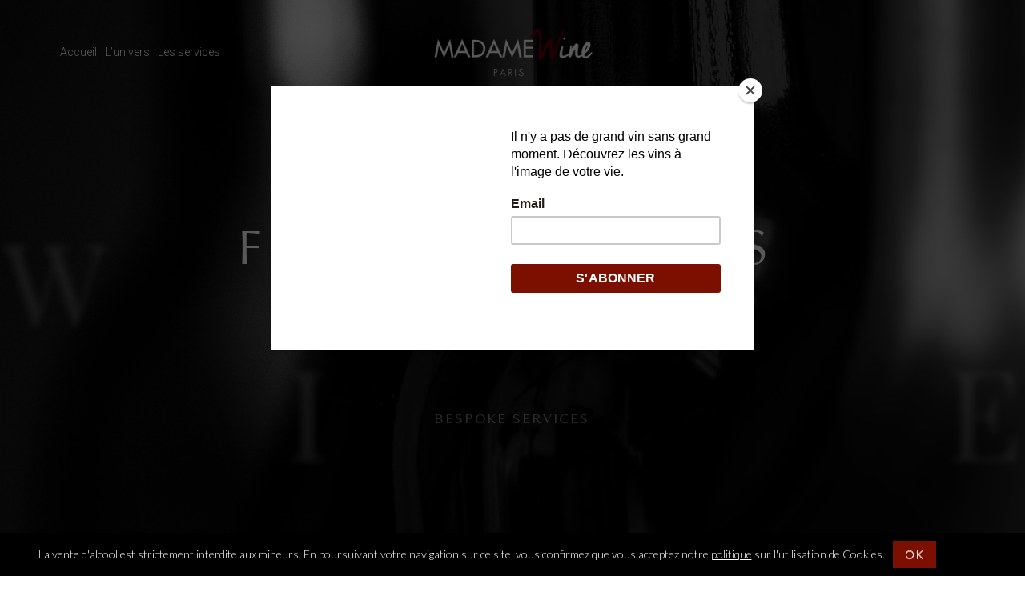

--- FILE ---
content_type: text/html; charset=UTF-8
request_url: https://www.madame.wine/
body_size: 29033
content:
<!DOCTYPE html>
<html lang="en-US" prefix="og: http://ogp.me/ns#" class="no-js">
<head>
<!-- META -->
<meta charset="UTF-8">
<meta name="viewport" content="width=device-width, initial-scale=1, user-scalable=0">
<!-- OG META - FACEBOOK -->
<meta property="og:url" content="https://www.madame.wine/" />
<meta property="og:type" content="article" />
<meta property="og:title" content="Madame Wine" />
<meta property="og:description" content="" />
<!-- GET TEMPLATE PART - FAV ICON -->
<link rel="shortcut icon" href="https://www.madame.wine/wp-content/uploads/2018/06/fav2.png" />
<!-- LINK -->
<link rel="profile" href="https://gmpg.org/xfn/11">
<link rel="pingback" href="https://www.madame.wine/xmlrpc.php">
<!-- WP_HEAD -->
<title>Madame Wine</title>
<!-- This site is optimized with the Yoast SEO plugin v10.1.3 - https://yoast.com/wordpress/plugins/seo/ -->
<meta name="description" content="Madame Wine révolutionne l’univers du vin en proposant des services sur-mesure et des prestations exclusives autour des vins et spiritueux. "/>
<link rel="canonical" href="https://www.madame.wine/" />
<meta property="og:locale" content="en_US" />
<meta property="og:type" content="website" />
<meta property="og:title" content="Madame Wine" />
<meta property="og:description" content="Madame Wine révolutionne l’univers du vin en proposant des services sur-mesure et des prestations exclusives autour des vins et spiritueux. " />
<meta property="og:url" content="https://www.madame.wine/" />
<meta property="og:site_name" content="Madame Wine" />
<meta property="og:image" content="https://www.madame.wine/wp-content/uploads/2018/09/socialshare-madamewine3.jpg" />
<meta property="og:image:secure_url" content="https://www.madame.wine/wp-content/uploads/2018/09/socialshare-madamewine3.jpg" />
<meta property="og:image:width" content="1200" />
<meta property="og:image:height" content="630" />
<meta name="twitter:card" content="summary_large_image" />
<meta name="twitter:description" content="Madame Wine révolutionne l’univers du vin en proposant des services sur-mesure et des prestations exclusives autour des vins et spiritueux. " />
<meta name="twitter:title" content="Madame Wine" />
<meta name="twitter:image" content="https://www.madame.wine/wp-content/uploads/2018/09/socialshare-madamewine3.jpg" />
<script type='application/ld+json'>{"@context":"https://schema.org","@type":"WebSite","@id":"https://www.madame.wine/#website","url":"https://www.madame.wine/","name":"Madame Wine","potentialAction":{"@type":"SearchAction","target":"https://www.madame.wine/?s={search_term_string}","query-input":"required name=search_term_string"}}</script>
<script type='application/ld+json'>{"@context":"https://schema.org","@type":"Organization","url":"https://www.madame.wine/","sameAs":["https://www.facebook.com/MadameWineParis/","https://www.instagram.com/madame_wine/"],"@id":"https://www.madame.wine/#organization","name":"Madame Wine","logo":"https://www.madame.wine/wp-content/uploads/2018/06/logo-madame-wine-noir.png"}</script>
<meta name="google-site-verification" content="kK-ZHm36hkmFs9YLPgtafcw7KD9lf8ZF4vsCaPmgzbY" />
<!-- / Yoast SEO plugin. -->
<link rel='dns-prefetch' href='//chimpstatic.com' />
<link rel='dns-prefetch' href='//fonts.googleapis.com' />
<link rel='dns-prefetch' href='//s.w.org' />
<link rel="alternate" type="application/rss+xml" title="Madame Wine &raquo; Feed" href="https://www.madame.wine/feed/" />
<link rel="alternate" type="application/rss+xml" title="Madame Wine &raquo; Comments Feed" href="https://www.madame.wine/comments/feed/" />
<script type="text/javascript">
window._wpemojiSettings = {"baseUrl":"https:\/\/s.w.org\/images\/core\/emoji\/11.2.0\/72x72\/","ext":".png","svgUrl":"https:\/\/s.w.org\/images\/core\/emoji\/11.2.0\/svg\/","svgExt":".svg","source":{"concatemoji":"https:\/\/www.madame.wine\/wp-includes\/js\/wp-emoji-release.min.js?ver=5.1.16"}};
!function(e,a,t){var n,r,o,i=a.createElement("canvas"),p=i.getContext&&i.getContext("2d");function s(e,t){var a=String.fromCharCode;p.clearRect(0,0,i.width,i.height),p.fillText(a.apply(this,e),0,0);e=i.toDataURL();return p.clearRect(0,0,i.width,i.height),p.fillText(a.apply(this,t),0,0),e===i.toDataURL()}function c(e){var t=a.createElement("script");t.src=e,t.defer=t.type="text/javascript",a.getElementsByTagName("head")[0].appendChild(t)}for(o=Array("flag","emoji"),t.supports={everything:!0,everythingExceptFlag:!0},r=0;r<o.length;r++)t.supports[o[r]]=function(e){if(!p||!p.fillText)return!1;switch(p.textBaseline="top",p.font="600 32px Arial",e){case"flag":return s([55356,56826,55356,56819],[55356,56826,8203,55356,56819])?!1:!s([55356,57332,56128,56423,56128,56418,56128,56421,56128,56430,56128,56423,56128,56447],[55356,57332,8203,56128,56423,8203,56128,56418,8203,56128,56421,8203,56128,56430,8203,56128,56423,8203,56128,56447]);case"emoji":return!s([55358,56760,9792,65039],[55358,56760,8203,9792,65039])}return!1}(o[r]),t.supports.everything=t.supports.everything&&t.supports[o[r]],"flag"!==o[r]&&(t.supports.everythingExceptFlag=t.supports.everythingExceptFlag&&t.supports[o[r]]);t.supports.everythingExceptFlag=t.supports.everythingExceptFlag&&!t.supports.flag,t.DOMReady=!1,t.readyCallback=function(){t.DOMReady=!0},t.supports.everything||(n=function(){t.readyCallback()},a.addEventListener?(a.addEventListener("DOMContentLoaded",n,!1),e.addEventListener("load",n,!1)):(e.attachEvent("onload",n),a.attachEvent("onreadystatechange",function(){"complete"===a.readyState&&t.readyCallback()})),(n=t.source||{}).concatemoji?c(n.concatemoji):n.wpemoji&&n.twemoji&&(c(n.twemoji),c(n.wpemoji)))}(window,document,window._wpemojiSettings);
</script>
<style type="text/css">
img.wp-smiley,
img.emoji {
display: inline !important;
border: none !important;
box-shadow: none !important;
height: 1em !important;
width: 1em !important;
margin: 0 .07em !important;
vertical-align: -0.1em !important;
background: none !important;
padding: 0 !important;
}
</style>
<!-- <link rel='stylesheet' id='wp-block-library-css'  href='https://www.madame.wine/wp-includes/css/dist/block-library/style.min.css?ver=5.1.16' type='text/css' media='all' /> -->
<!-- <link rel='stylesheet' id='cookie-notice-front-css'  href='https://www.madame.wine/wp-content/plugins/cookie-notice/css/front.min.css?ver=5.1.16' type='text/css' media='all' /> -->
<!-- <link rel='stylesheet' id='rs-plugin-settings-css'  href='https://www.madame.wine/wp-content/plugins/revslider/public/assets/css/settings.css?ver=5.4.8' type='text/css' media='all' /> -->
<link rel="stylesheet" type="text/css" href="//www.madame.wine/wp-content/cache/wpfc-minified/9iyyvn55/dmreq.css" media="all"/>
<style id='rs-plugin-settings-inline-css' type='text/css'>
#rs-demo-id {}
</style>
<!-- <link rel='stylesheet' id='uaf_client_css-css'  href='https://www.madame.wine/wp-content/uploads/useanyfont/uaf.css?ver=1555656752' type='text/css' media='all' /> -->
<!-- <link rel='stylesheet' id='woocommerce-layout-css'  href='https://www.madame.wine/wp-content/plugins/woocommerce/assets/css/woocommerce-layout.css?ver=3.5.10' type='text/css' media='all' /> -->
<link rel="stylesheet" type="text/css" href="//www.madame.wine/wp-content/cache/wpfc-minified/drsp2opm/dmreq.css" media="all"/>
<!-- <link rel='stylesheet' id='woocommerce-smallscreen-css'  href='https://www.madame.wine/wp-content/plugins/woocommerce/assets/css/woocommerce-smallscreen.css?ver=3.5.10' type='text/css' media='only screen and (max-width: 768px)' /> -->
<link rel="stylesheet" type="text/css" href="//www.madame.wine/wp-content/cache/wpfc-minified/1dhoyxus/dmreq.css" media="only screen and (max-width: 768px)"/>
<!-- <link rel='stylesheet' id='woocommerce-general-css'  href='https://www.madame.wine/wp-content/plugins/woocommerce/assets/css/woocommerce.css?ver=3.5.10' type='text/css' media='all' /> -->
<link rel="stylesheet" type="text/css" href="//www.madame.wine/wp-content/cache/wpfc-minified/lll0k45x/dmreq.css" media="all"/>
<style id='woocommerce-inline-inline-css' type='text/css'>
.woocommerce form .form-row .required { visibility: visible; }
</style>
<!-- <link rel='stylesheet' id='parent-style-css'  href='https://www.madame.wine/wp-content/themes/invogue/htheme/assets/css/herotheme_theme_styles.css?ver=5.1.16' type='text/css' media='all' /> -->
<!-- <link rel='stylesheet' id='child-style-css'  href='https://www.madame.wine/wp-content/themes/invogue-child/htheme/assets/css/herotheme_theme_styles.css?ver=5.1.16' type='text/css' media='all' /> -->
<!-- <link rel='stylesheet' id='mc4wp-form-themes-css'  href='https://www.madame.wine/wp-content/plugins/mailchimp-for-wp/assets/css/form-themes.min.css?ver=4.4' type='text/css' media='all' /> -->
<!-- <link rel='stylesheet' id='js_composer_front-css'  href='https://www.madame.wine/wp-content/plugins/js_composer/assets/css/js_composer.min.css?ver=5.7' type='text/css' media='all' /> -->
<!-- <link rel='stylesheet' id='htheme-styles-css'  href='https://www.madame.wine/wp-content/themes/invogue/htheme/assets/css/herotheme_theme_styles.css?ver=5.1.16' type='text/css' media='all' /> -->
<link rel="stylesheet" type="text/css" href="//www.madame.wine/wp-content/cache/wpfc-minified/quauv1bh/dmres.css" media="all"/>
<style id='htheme-styles-inline-css' type='text/css'>
.woocommerce ul.products li.product, .woocommerce-page ul.products li.product{
width:23.48% !important;
margin:0 2% 2.992em 0;
}	
.woocommerce .htheme_container .htheme_product_list[data-rows] .htheme_product_list_inner  ul.products li.last, .woocommerce-page ul.products li.last{
margin-right:0;
}			
.woocommerce ul.products li.last, .woocommerce-page ul.products li.last{
margin-right:0;
}
.htheme_navigation{
position:absolute;
top:0 !important
}
.htheme_page_loader{
display:none;
}
/* ---------------------------------------------- slide count 0 */
.htheme_large_white_box{
right:-26px !important;
}
.htheme_logo .htheme_main_logo img{
height:60px;
}
.htheme_logo .htheme_sticky_logo img{
height:50px;
}
.htheme_logo .htheme_mobile_logo img{
max-height:35px;
}
svg polygon,
svg path,
svg rect{
fill:#696969;
}
.htheme_title_devider_holder:after{
color:#696969;
}
.htheme_top_holder svg polygon,
.htheme_top_holder svg path,
.htheme_top_holder svg rect{
fill:#333333;
}			
.htheme_top_holder .htheme_title_devider_holder:after{
color:#333333;
}
.htheme_lb_layout_one svg polygon,
.htheme_lb_layout_one svg path,
.htheme_lb_layout_one svg rect{
fill:#2B2B2B;
}
@media (max-width: 800px) {
.htheme_small_navigation{
display:none !important;
}
.htheme_main_logo img,
.htheme_sticky_logo img{
display:none !important;
}
.htheme_mobile_logo img{
display:inherit;
}
.htheme_default_navigation{
height:60px !important;
}
}
/* PRIMARY NAVIGATION */
.htheme_default_navigation{
background:rgba(255,255,255, 0);
}
.htheme_nav ul li > a{
color:#000000;
font-family:Roboto;
font-weight:300 !important;font-style:inherit;;
font-size:14px;
text-transform:inherit;
letter-spacing:normal;
}
/* ACTIVE STATE */
.htheme_nav ul .current-menu-item  > a,
.htheme_nav ul .current-menu-parent > a{
color:#000000;
}
.htheme_nav ul li:hover > a{
color:#000000;
}
.htheme_icon_nav,
.htheme_icon_hamburger_toggle{
border-left: 1px solid rgba(0,0,0, 0.2);
}
.htheme_default_navigation .htheme_icon_nav:after{
background:rgba(0,0,0, 0.2);
}
.htheme_icon_dropdown:after{
color:#000000;
}
/* NAV ICONS */
.htheme_icon_nav li a:before{
color:#000000;
}
.htheme_icon_nav ul li > a span{
color:#000000;
}
.htheme_icon_nav ul li:hover a:before{
color:#000000 !important;
}
.htheme_nav ul li > ul{
background:rgba(0,0,0, 1);
}
.htheme_nav ul li > ul li{
background:none;
}
.htheme_nav ul li > ul li a{
color:#FFFFFF;
font-family:Roboto !important;
font-weight:300 !important;font-style:inherit;;
font-size:14px !important;
text-transform:inherit !important;
letter-spacing:normal !important;
}
/* ACTIVE STATE */
.htheme_nav ul li > ul .current-menu-item a{
color:#FFFFFF;
}
.htheme_nav ul li > ul li:hover > a{
color:#FFFFFF !important;
}
.htheme_icon_sub_dropdown:after{
color:#FFFFFF;
}
/*MOBILE STYLES*/
.htheme_mobile .htheme_nav{
background:rgba(0,0,0, 1);
}
.htheme_mobile .htheme_nav ul li > a{
color:#FFFFFF;
}
.htheme_mobile .htheme_nav ul li:hover > a{
color:#FFFFFF
}
.htheme_mobile .htheme_nav ul li > ul li a{
color:#FFFFFF !important;
}
.htheme_mobile .htheme_nav ul li > ul li:hover > a{
color:#FFFFFF !important;
}
.htheme_mobile .htheme_icon_dropdown:after, .htheme_mobile .htheme_icon_sub_dropdown:after{
color:#FFFFFF !important;
}
.htheme_sticky_nav{
background:rgba(255,255,255, 1);
}
.htheme_sticky_nav .htheme_nav ul li > a{
color:#666666;
font-family:Roboto;
font-weight:300 !important;font-style:inherit;;
font-size:14px;
text-transform:uppercase;
letter-spacing:normal;
}
.htheme_sticky_nav .htheme_nav ul li:hover > a{
color:#2B2B2B
}
.htheme_sticky_nav .htheme_icon_nav li a:before{
color:#666666;
}
.htheme_sticky_nav .htheme_icon_nav ul li > a span{
color:#666666;
}
.htheme_sticky_nav .htheme_icon_nav ul li:hover a:before{
color:#666666 !important;
}
.htheme_sticky_nav .htheme_icon_nav{
border-left: 1px solid rgba(102,102,102, 0.3);
}
.htheme_default_navigation .htheme_mobile,
.htheme_woo_mobile_toggle,
.htheme_woo_mobile_close{
background:rgba(0,0,0, 1);
}
.htheme_mobile .htheme_nav ul li > a{
font-family:Roboto;
font-weight:300 !important;font-style:inherit;;
font-size:14px;
text-transform:uppercase;
letter-spacing:normal;
}
.htheme_woo_mobile_toggle{
color:#FFFFFF;
font-family:Roboto;
font-weight:300 !important;font-style:inherit;;
font-size:14px;
text-transform:uppercase;
letter-spacing:normal;
}	
.htheme_mobile .htheme_icon_nav li a:before{
color:#FFFFFF;
}
.htheme_mobile .htheme_icon_nav ul li > a span{
color:#FFFFFF;
font-family:Roboto;
font-weight:300 !important;font-style:inherit;;
font-size:14px;
text-transform:uppercase;
letter-spacing:normal;
}
.htheme_mobile .htheme_icon_nav ul li:hover a:before{
color:#7A7A7A !important;
}
.htheme_mobile .htheme_icon_nav{
border-left: 1px solid rgba(255,255,255, 0.3);
}
.htheme_mobile .htheme_inner_navigation .htheme_icon_mobile[data-toggle="open"]:before,
.htheme_mobile .htheme_inner_navigation .htheme_icon_mobile[data-toggle="close"]:before{
color:#FFFFFF;
}
.htheme_mobile .htheme_inner_navigation .htheme_icon_mobile[data-toggle="open"]:hover:before,
.htheme_mobile .htheme_inner_navigation .htheme_icon_mobile[data-toggle="close"]:hover:before{
color:#7A7A7A;
}					
@media (max-width: 768px) {
.htheme_default_logo_text_inner a{
color:#FFFFFF !important;						
}
}					
.htheme_small_navigation{
background:rgba(43,43,43, 1);
}
.htheme_small_navigation .htheme_account_holder{
color:#AAAAAA; border-right-color:rgba(170,170,170, 0.3);
font-family:Roboto;
font-weight:300 !important;font-style:inherit;;
font-size:11px;
text-transform:uppercase;
letter-spacing:normal;
}
.htheme_small_navigation .htheme_share,
.htheme_small_navigation .htheme_language{
color:#AAAAAA;
font-family:Roboto;
font-weight:300 !important;font-style:inherit;;
font-size:11px;
text-transform:uppercase;
letter-spacing:normal;
}
.htheme_small_navigation .htheme_account_holder a, .htheme_small_navigation .htheme_account_logout a{
color:#C6C6C6;
font-family:Roboto;
font-weight:300 !important;font-style:inherit;;
font-size:11px;
text-transform:uppercase;
letter-spacing:normal;
}					
.htheme_hamburger_holder{
background:rgba(43,43,43, 1);
}
.htheme_hamburger_holder ul li > a{
color:#B2B2B2;
font-family:Roboto !important;
font-weight:300 !important;font-style:inherit;;
font-size:14px !important;
text-transform:uppercase !important;
letter-spacing:normal !important;
}
.htheme_hamburger_holder ul li:hover{
background:rgba(43,43,43, 0.3);
} 
.htheme_hamburger_holder ul li > a:hover{
color:#FFFFFF;
}
.htheme_hamburger_logo{
border: 1px solid rgba(178,178,178, .1);
}		
.htheme_hamburger_close{
color:#B2B2B2;
}
.htheme_icon_social_facebook:before{
color:#2B2B2B !important;
}
.htheme_icon_social_facebook:hover{
background-color:#2B2B2B !important;
}				
.htheme_icon_social_facebook:hover:before{
color:#FFF !important;
}
.htheme_social_no_drop a:hover{					
background-color:transparent !important;
}
.htheme_social_no_drop .htheme_icon_social_facebook:hover:before{
color:#2B2B2B !important;	
}
.htheme_icon_social_twitter:before{
color:#2B2B2B !important;
}
.htheme_icon_social_twitter:hover{
background-color:#2B2B2B !important;
}				
.htheme_icon_social_twitter:hover:before{
color:#FFF !important;
}
.htheme_social_no_drop a:hover{					
background-color:transparent !important;
}
.htheme_social_no_drop .htheme_icon_social_twitter:hover:before{
color:#2B2B2B !important;	
}
.htheme_icon_social_google:before{
color:#2B2B2B !important;
}
.htheme_icon_social_google:hover{
background-color:#2B2B2B !important;
}				
.htheme_icon_social_google:hover:before{
color:#FFF !important;
}
.htheme_social_no_drop a:hover{					
background-color:transparent !important;
}
.htheme_social_no_drop .htheme_icon_social_google:hover:before{
color:#2B2B2B !important;	
}
.htheme_icon_social_vimeo:before{
color:#2B2B2B !important;
}
.htheme_icon_social_vimeo:hover{
background-color:#2B2B2B !important;
}				
.htheme_icon_social_vimeo:hover:before{
color:#FFF !important;
}
.htheme_social_no_drop a:hover{					
background-color:transparent !important;
}
.htheme_social_no_drop .htheme_icon_social_vimeo:hover:before{
color:#2B2B2B !important;	
}
.htheme_icon_social_dribble:before{
color:#2B2B2B !important;
}
.htheme_icon_social_dribble:hover{
background-color:#2B2B2B !important;
}				
.htheme_icon_social_dribble:hover:before{
color:#FFF !important;
}
.htheme_social_no_drop a:hover{					
background-color:transparent !important;
}
.htheme_social_no_drop .htheme_icon_social_dribble:hover:before{
color:#2B2B2B !important;	
}
.htheme_icon_social_pinterest:before{
color:#2B2B2B !important;
}
.htheme_icon_social_pinterest:hover{
background-color:#2B2B2B !important;
}				
.htheme_icon_social_pinterest:hover:before{
color:#FFF !important;
}
.htheme_social_no_drop a:hover{					
background-color:transparent !important;
}
.htheme_social_no_drop .htheme_icon_social_pinterest:hover:before{
color:#2B2B2B !important;	
}
.htheme_icon_social_youtube:before{
color:#2B2B2B !important;
}
.htheme_icon_social_youtube:hover{
background-color:#2B2B2B !important;
}				
.htheme_icon_social_youtube:hover:before{
color:#FFF !important;
}
.htheme_social_no_drop a:hover{					
background-color:transparent !important;
}
.htheme_social_no_drop .htheme_icon_social_youtube:hover:before{
color:#2B2B2B !important;	
}
.htheme_icon_social_tumblr:before{
color:#2B2B2B !important;
}
.htheme_icon_social_tumblr:hover{
background-color:#2B2B2B !important;
}				
.htheme_icon_social_tumblr:hover:before{
color:#FFF !important;
}
.htheme_social_no_drop a:hover{					
background-color:transparent !important;
}
.htheme_social_no_drop .htheme_icon_social_tumblr:hover:before{
color:#2B2B2B !important;	
}
.htheme_icon_social_linkedin:before{
color:#2B2B2B !important;
}
.htheme_icon_social_linkedin:hover{
background-color:#2B2B2B !important;
}				
.htheme_icon_social_linkedin:hover:before{
color:#FFF !important;
}
.htheme_social_no_drop a:hover{					
background-color:transparent !important;
}
.htheme_social_no_drop .htheme_icon_social_linkedin:hover:before{
color:#2B2B2B !important;	
}
.htheme_icon_social_rss:before{
color:#2B2B2B !important;
}
.htheme_icon_social_rss:hover{
background-color:#2B2B2B !important;
}				
.htheme_icon_social_rss:hover:before{
color:#FFF !important;
}
.htheme_social_no_drop a:hover{					
background-color:transparent !important;
}
.htheme_social_no_drop .htheme_icon_social_rss:hover:before{
color:#2B2B2B !important;	
}
.htheme_icon_social_behance:before{
color:#2B2B2B !important;
}
.htheme_icon_social_behance:hover{
background-color:#2B2B2B !important;
}				
.htheme_icon_social_behance:hover:before{
color:#FFF !important;
}
.htheme_social_no_drop a:hover{					
background-color:transparent !important;
}
.htheme_social_no_drop .htheme_icon_social_behance:hover:before{
color:#2B2B2B !important;	
}
.htheme_icon_social_instagram:before{
color:#2B2B2B !important;
}
.htheme_icon_social_instagram:hover{
background-color:#2B2B2B !important;
}				
.htheme_icon_social_instagram:hover:before{
color:#FFF !important;
}
.htheme_social_no_drop a:hover{					
background-color:transparent !important;
}
.htheme_social_no_drop .htheme_icon_social_instagram:hover:before{
color:#2B2B2B !important;	
}
.htheme_icon_social_flickr:before{
color:#2B2B2B !important;
}
.htheme_icon_social_flickr:hover{
background-color:#2B2B2B !important;
}				
.htheme_icon_social_flickr:hover:before{
color:#FFF !important;
}
.htheme_social_no_drop a:hover{					
background-color:transparent !important;
}
.htheme_social_no_drop .htheme_icon_social_flickr:hover:before{
color:#2B2B2B !important;	
}
.htheme_icon_social_spotify:before{
color:#2B2B2B !important;
}
.htheme_icon_social_spotify:hover{
background-color:#2B2B2B !important;
}				
.htheme_icon_social_spotify:hover:before{
color:#FFF !important;
}
.htheme_social_no_drop a:hover{					
background-color:transparent !important;
}
.htheme_social_no_drop .htheme_icon_social_spotify:hover:before{
color:#2B2B2B !important;	
}
.htheme_default_content,
.htheme_post_slider_excerpt,
.htheme_promo_desc,
.htheme_image_text_content,
.woocommerce p,
.htheme_cart_shipping,
.htheme_seperate_text_excerpt,
.woocommerce table tbody,
.woocommerce table tfoot,
address,
.woocommerce-Reviews .description,
.woocommerce .order_details li,
.htheme_sidebar_right .textwidget,
.htheme_sidebar_left .textwidget,
.calendar_wrap,
.htheme_caution_yellow,
.shipping,
.htheme_shipping_holder,
.vc_message_box,
.vc_toggle_content,
.wpb_raw_html,
.vc_grid-filter-item,
.vc_custom_heading p,
.htheme_vc_row_contained .widget,
.htheme_special_price,
.htheme_mega_content,
.htheme_modern_info p,
.htheme_mosaic_custom_content_inner p,
.htheme_featured_content_inner p,
.htheme_modern_product_slide_content_inner p,
.htheme_custom_icons_holder a p,
.comment-reply-title,
.htheme_single_product_holder .product_meta > span,
.htheme_single_product_holder .product_meta > span a, 
.wp-block-latest-comments__comment-excerpt p{
color:#000000;
font-family:Lato;
font-weight:300 !important;font-style:inherit;;
font-size:15px;
text-transform:inherit;
letter-spacing:normal;
line-height:22px;
}
.htheme_signup_show_check label,
.htheme_cart_mobile_show{
color:#000000 !important;
font-family:Lato !important;
font-weight:300 !important;font-style:inherit; !important;
font-size:15px !important;
text-transform:inherit !important;
letter-spacing:normal !important;
line-height:22px !important;
}					
[class^="htheme_icon_people_"],
.htheme_product_nav > span{
color:#000000 !important;
}				
.htheme_instagram_social .htheme_instagram_social_item{
font-family:Lato;
}	
[class^="vc_cta"],
.vc_label,
[class^="vc_btn3"]{
font-family:Lato;
font-weight:300 !important;font-style:inherit;;
}
.htheme_heading_overflow .htheme_post_slider_category{
color:#000000;
}
h1{
color:#000000;
font-family:Belleza;
font-style:normal;;
font-size:40px;
text-transform:uppercase;
letter-spacing:2px;
}										
.htheme_instagram_mosaic_icon svg polygon,
.htheme_instagram_mosaic_icon svg path,
.htheme_instagram_mosaic_icon svg rect{
fill:#000000;
}
.htheme_h1_sub{
color:#000000;
font-family:Lato;
font-weight:300 !important;font-style:inherit;;
font-size:18px;
text-transform:uppercase;
letter-spacing:0.5px;
}
.htheme_h1_sub .woocommerce-breadcrumb{
color:#000000;
font-family:Lato;
font-weight:300 !important;font-style:inherit;;
font-size:18px;
text-transform:uppercase;
letter-spacing:0.5px;
}
h2,
.htheme_single_product_price,
.htheme_featured_content_inner h2,					
.htheme_heading_overflow .htheme_post_slider_heading h4,
.htheme_heading_contained .htheme_post_slider_heading h4{
color:#000000;
font-family:Belleza;
font-style:normal;;
font-size:16px;
text-transform:uppercase;
letter-spacing:1px;
}	
.woocommerce-variation-price,
.woocommerce-variation-price span.price ins span{
font-family:Belleza !important;
color:#000000  !important;
font-style:normal; !important;						
text-transform:uppercase !important;
letter-spacing:1px !important;
}
.htheme_h2_sub,
.htheme_h2_sub a,
.htheme_content_tabs_inner,
.htheme_single_product_options_inner,
.htheme_mosaic_sub_title,
.htheme_featured_sub_title,
.htheme_modern_slide_sub{
color:#000000;
font-family:Belleza;
font-style:normal;;
font-size:14px;
text-transform:uppercase;
letter-spacing:1px;
}
h3,
h3 a,
.woocommerce legend,
.order-total{
color:#000000 !important;
font-family:Belleza;
font-style:normal;;
font-size:33px;
text-transform:inherit;
letter-spacing:1px;
}
.htheme_icon_launch_arrow:after{
color:#000000 !important;
}
.htheme_launch_overlay{
border-color:#000000 !important;
}
.htheme_default_logo_text_inner a{
color:#000000;
font-family:Belleza;
font-style:normal;;
font-size:33px;
text-transform:inherit;
letter-spacing:1px;
text-decoration:none;
}
.htheme_h3_sub,
#commentform p a,
.comment-notes{
color:#000000;
font-family:Lato;
font-weight:300 !important;font-style:inherit;;
font-size:14px;
text-transform:uppercase;
letter-spacing:normal;
}
h4,
.htheme_cart_row .htheme_position .htheme_inner_col h1,
.htheme_cart_row .htheme_position .htheme_inner_col h1 a,
.htheme_position .hthemes_inner_col span,
.htheme_position .quantity .qty,
.cart-subtotal,
.woocommerce table thead,
.vc_tta-title-text,
.htheme_position .amount{
color:#000000;
font-family:Belleza;
font-style:normal;;
font-size:18px;
text-transform:inherit;
letter-spacing:normal;
}
.htheme_h4_sub,
.htheme_no_data_available,
.htheme_position .htheme_inner_col dl dt,
.htheme_position .htheme_inner_col dl dd,
.htheme_position .htheme_inner_col dl dd p,
.htheme_cart_head{
color:#000000;
font-family:Lato;
font-weight:300 !important;font-style:inherit;;
font-size:12px;
text-transform:inherit;
letter-spacing:normal;
line-height:20px !important;
}
h5,
.nav-previous .post-title,
.nav-next .post-title,
label,
.htheme_review_text strong,
.url,
.htheme_default_content dt, 
.wp-block-latest-comments__comment-author,
.wp-block-latest-comments__comment-link{
color:#000000;
font-family:Lato;
font-weight:300 !important;font-style:inherit;;
font-size:14px;
text-transform:uppercase;
letter-spacing:2px;
text-decoration:none;
}
.htheme_h5_sub,
.htheme_h5_sub a,
.nav-previous .screen-reader-text,
.nav-next .screen-reader-text,
.htheme_content_tabs_content p.meta time, 
.wp-block-latest-comments__comment-date{
color:#000000;
font-family:Lora;
font-style:italic;;
font-size:14px;
text-transform:Capitalize;
letter-spacing:normal;
}
h6,
cite,
.wp-caption-text,
.no-comments,
.vc_figure-caption{
color:#7b1001;
font-family:Lora;
font-style:italic;;
font-size:14px;
text-transform:inherit;
letter-spacing:normal;
}
.htheme_h6_sub,
.htheme_h6_sub a{
color:#707070;
font-family:Lato;
font-weight:300 !important;font-style:inherit;;
font-size:12px;
text-transform:inherit;
letter-spacing:normal;
}
label,
.htheme_signup_style_plain .htheme_signup_field_item label .htheme_signup_label_text{
color:#000000;
font-family:Lato;
font-weight:300 !important;font-style:inherit;;
font-size:14px;
text-transform:uppercase;
letter-spacing:2px;
}
input[type=text],
input[type=email],
input[type=tel],
input[type=password],
select,
textarea,
.woocommerce form .country_select,
.select2-drop{
color:#000000;
font-family:Lato;
font-weight:300 !important;font-style:inherit;;
font-size:14px;
text-transform:uppercase;
letter-spacing:2px;
}
.htheme_widget_heading,
.htheme_sidebar_container h2,
.htheme_sidebar_container h2 a{
color:#000000;
font-family:Lato;
font-weight:300 !important;font-style:inherit;;
font-size:18px;
text-transform:uppercase;
letter-spacing:1px;
}
.htheme_widget_content,
.htheme_sidebar_right .widget ul li,
.htheme_sidebar_left .widget ul li,
.htheme_sidebar_right .widget ul li a,
.htheme_sidebar_left .widget ul li a,
.htheme_filter_dropdown_inner ul li,
.htheme_filter_value span,
.price_slider_wrapper,
.woocommerce .widget_price_filter .price_slider_amount,
.htheme_sidebar_post_heading,
.widget_product_search .search-field,
.searchform input[type=text]{
color:#000000 !important;
font-family:Lato;
font-weight:300 !important;font-style:inherit;;
font-size:14px !important;
text-transform:inherit;
letter-spacing:normal;
}
.htheme_widget_sub_content,
.htheme_sidebar_right .widget ul li .count,
.htheme_sidebar_left .widget ul li .count,
.htheme_sidebar_right .post-date,
.htheme_sidebar_left .post-date,
.woocommerce .woocommerce-result-count,
.woocommerce-review-link,
.widget_rss ul li .rss-date{
color:#707070;
font-family:Lato;
font-weight:300 !important;font-style:inherit;;
font-size:14px;
text-transform:inherit;
letter-spacing:normal;
}
.htheme_widget_price,
.htheme_sidebar_post_heading span{
color:#000000;
font-family:Lato;
font-weight:300 !important;font-style:inherit;;
font-size:14px;
text-transform:uppercase;
letter-spacing:normal;
}
.htheme_single_heading,
.htheme_promo_title{
color:#7b1001 !important;
font-family:Belleza !important;
font-style:normal;;
font-size:35px !important;
text-transform:uppercase !important;
letter-spacing:1.5px !important;
}
.htheme_product_nav span{
font-family:Belleza;
font-style:normal; !important;
text-transform:uppercase !important;
letter-spacing:1.5px !important;
}
.htheme_single_product_price,
.htheme_promo_price{
color:#000000 !important;
font-family:Lato !important;
font-weight:300 !important;font-style:inherit;;
font-size:18px !important;
text-transform:uppercase !important;
letter-spacing:normal !important;
}
.htheme_product_list_title,
.htheme_category_count,
.woocommerce ul.products li.product h3,
.woocommerce-loop-product__title{
color:#7b1001 !important;
font-family:Belleza !important;
font-style:normal;;
font-size:16px !important;
text-transform:uppercase !important;
letter-spacing:1px !important;
text-decoration:none;
}
.htheme_product_list_title{
overflow:hidden;
height:16px;
}
.htheme_product_list_title:after{					
height:16px;
}
.htheme_product_list_options .htheme_icon_wishlist_added{
color:#7b1001 !important;
}
.htheme_product_list_price,
.woocommerce ul.products li.product .price ins,
.woocommerce ul.products li.product .price{
color:#000000 !important;
font-family:Lato !important;
font-weight:300 !important;font-style:inherit;;
font-size:14px !important;
text-transform:uppercase !important;
letter-spacing:1px !important;
}
.woocommerce .star-rating span:before{
color:#000000 !important;
/*opacity: 0.5; filter: alpha(opacity=05);*/
}
.htheme_slide_title{
color:#000000;
font-family:Lato;
font-weight:300 !important;font-style:inherit;;
font-size:30px;
text-transform:uppercase;
letter-spacing:normal;
}
.htheme_slide_content{
color:#707070;
font-family:Lato;
font-weight:300 !important;font-style:inherit;;
font-size:14px;
text-transform:uppercase;
letter-spacing:normal;
line-height:14px;
}
.htheme_sidebar_right .widget ul li a,
.htheme_sidebar_left .widget ul li a,
.htheme_default_content a,
.htheme_continue_shopping,
.woocommerce-MyAccount-navigation a,
.woocommerce-Address-title a,
.htheme_vc_row_contained .widget a,
.htheme_modern_more,
.htheme_custom_icons_holder a span,
.htheme_inner_stylish_grid_content span{
color:#000000;
font-family:Lato;
font-weight:300 !important;font-style:inherit;;
font-size:14px;
text-transform:uppercase;
letter-spacing:normal;
text-decoration:none;
}
.htheme_sidebar_right .widget ul li a:hover,
.htheme_sidebar_left .widget ul li a:hover,
.htheme_default_content a:hover,
.htheme_continue_shopping:hover,
.woocommerce-MyAccount-navigation a:hover,
.woocommerce-Address-title a:hover,
.woocommerce-MyAccount-navigation .is-active a,
.htheme_vc_row_contained .widget a:hover,
.htheme_modern_launch_pads_holder .htheme_col_4:hover .htheme_modern_more,
.htheme_inner_stylish_grid_content span:hover{
color:#707070 !important;
font-family:Lato;
font-weight:300 !important;font-style:inherit;;
font-size:14px;
text-transform:uppercase;
letter-spacing:normal;
}
.htheme_category_more,
.htheme_load_more_btn{
color:#000000;
font-family:Lato;
font-weight:300 !important;font-style:inherit;;
font-size:14px;
text-transform:uppercase;
letter-spacing:normal;
text-decoration:none;
}
.htheme_category_more:hover,
.htheme_load_more_btn:hover{
color:#707070 !important;
font-family:Lato;
font-weight:300 !important;font-style:inherit;;
font-size:14px;
text-transform:uppercase;
letter-spacing:normal;
}
.htheme_load_more_btn{
opacity: 0.5; filter: alpha(opacity=05);
}
.htheme_is_active_category{
color:#707070 !important;
}
.htheme_blog_categories,
.htheme_blog_categories a{
color:#000000 !important;
font-family:Lato;
font-weight:300 !important;font-style:inherit;;
font-size:12px;
text-transform:uppercase;
letter-spacing:normal;
text-decoration:none;
}					
.htheme_single_pager,
.htheme_single_pager a{
color:#000000 !important;
font-family:Lato;
}
.htheme_box_price,
.htheme_box_product_heading,
.htheme_box_heading{
color:#000000 !important;
font-family:Lato;
font-weight:300 !important;font-style:inherit;;
font-size:14px;
text-transform:inherit;
letter-spacing:normal;
text-decoration:none;
}	
.htheme_box_product_sub,
.htheme_box_qty_text{
color:#000000 !important;
font-family:Lato;
font-weight:300 !important;font-style:inherit;;
font-size:12px;
text-transform:inherit;
letter-spacing:normal;
text-decoration:none;
}	
.htheme_mosaic_custom_content_inner h2,
.htheme_featured_content_inner h2,
.htheme_modern_product_slide_content_inner h2{
color:#000000;
font-family:Lato;
font-weight:300 !important;font-style:inherit;;
font-size:35px;
text-transform:uppercase;
letter-spacing:2.5px;
}	
.htheme_custom_icons_holder a h3,
.htheme_modern_info h2,
.htheme_stylish_grid_item h2{
color:#000000 !important;
font-family:Lato;
font-weight:300 !important;font-style:inherit;;
font-size:22px;
text-transform:uppercase;
letter-spacing:2.5px;
}	
.htheme_mosaic_sub_title,
.htheme_featured_sub_title{
color:#000000;
font-family:Lato;
font-weight:300 !important;font-style:inherit;;
font-size:18px;
text-transform:uppercase;
letter-spacing:2.5px;
}	
.htheme_mosaic_tag,
.htheme_featured_tag,
.htheme_modern_tag,
.htheme_stylish_grid_tag{
color:#000000;
font-family:Lato;
font-weight:300 !important;font-style:inherit;;
font-size:14px;
text-transform:uppercase;
letter-spacing:2.5px;
}	
.htheme_modern_slide_sub{
color:#000000;
font-family:Lato;
font-weight:300 !important;font-style:inherit;;
font-size:18px;
text-transform:uppercase;
letter-spacing:2.5px;
}	
.htheme_custom_icon_label{
color:#000000;
font-family:Lato;
font-weight:300 !important;font-style:inherit;;
font-size:14px;
text-transform:uppercase;
letter-spacing:2.5px;
}	
.htheme_custom_icon{
color:#000000;
}
.htheme_footer_heading,
.htheme_footer_holder .widget_htheme_image_instagram_widget h2{
color:#C9C9CB !important;
font-family:Roboto !important;
font-weight:300 !important;font-style:inherit;;
font-size:15px !important;
text-transform:uppercase !important;
letter-spacing:0.5px !important;
}
.htheme_footer_content p, .htheme_footer_content{
color:#777777;
font-family:Roboto;
font-weight:300 !important;font-style:inherit;;
font-size:12px;
text-transform:none;
letter-spacing:normal;
}
.htheme_main_footer .widget ul li a, .htheme_footer_content * a,
.htheme_footer_layout_one_social_wrap a span{
color:#BBBBBB;
font-family:Roboto;
font-weight:300 !important;font-style:inherit;;
font-size:12px;
text-transform:none;
letter-spacing:normal;
}
.htheme_main_footer .widget ul li a:hover, .htheme_footer_content * a:hover,
.htheme_footer_layout_one_social_wrap a:hover span,
.htheme_footer_layout_one_social [class^="htheme_icon_social_"]:hover:before{
color:#EFEFEF !important;
}
.htheme_sub_footer .htheme_footer_nav_wrap,
.htheme_footer_layout_one .htheme_footer_nav_wrap{
color:#666666;
font-family:Roboto;
font-weight:300 !important;font-style:inherit;;
font-size:14px;
text-transform:uppercase;
letter-spacing:normal;
}
.htheme_sub_footer .htheme_footer_nav_wrap a,					
.htheme_footer_layout_one .htheme_footer_nav_wrap a{
color:#666666;
font-family:Roboto;
font-weight:300 !important;font-style:inherit;;
font-size:14px;
text-transform:uppercase;
letter-spacing:normal;
}
.htheme_sub_footer .htheme_footer_nav_wrap a:hover,
.htheme_footer_layout_one .htheme_footer_nav_wrap a:hover{
color:#FFFFFF;
}
.htheme_sub_footer .htheme_footer_nav_wrap a:hover:after,
.htheme_footer_layout_one .htheme_footer_nav_wrap a:hover:after{
color:#666666;
}
.htheme_sub_footer .htheme_footer_social_wrap a:before,
.htheme_footer_layout_one .htheme_footer_nav_wrap a:before{
color:#666666 !important;
}
.htheme_sub_footer .htheme_footer_social_wrap a:hover:before,
.htheme_footer_layout_one .htheme_footer_nav_wrap a:hover:before{
color:#FFFFFF !important;
}
.htheme_footer_holder,
.htheme_footer_logo:before{
background-color:#000000;
}
.htheme_footer_holder .htheme_image_instagram_widget a{
border-color:#000000;
}
.htheme_sub_footer{
background-color:#000000;
}
.htheme_main_footer .widget ul li{
border-bottom:1px solid rgba(255,255,255, 0.1);
}
.htheme_fullscreen_button{
width:60px;
height:60px;
position:absolute; left:50%; margin-left:-30px; bottom:80px; border:1px solid rgba(255,255,255, 0);
-webkit-border-radius:50px; -moz-border-radius:50px; border-radius:50px;
-webkit-transition: all 0.3s ease-in-out;
-moz-transition: all 0.3s ease-in-out;
-o-transition: all 0.3s ease-in-out;
transition: all 0.3s ease-in-out;
cursor:pointer; box-sizing:border-box;
display: inline-block;
animation:htheme_pulse 2s infinite ;
-ms-animation:htheme_pulse 2s infinite;
-webkit-animation:htheme_pulse 2s infinite;
-moz-animation:htheme_pulse 2s infinite;
-o-animation:htheme_pulse 2s infinite;
}
.htheme_fullscreen_button:hover{
-webkit-transform:scale(1.1, 1.1) !important;
-moz-transform:scale(1.1, 1.1) !important;
-ms-transform:scale(1.1, 1.1) !important;
-o-transform:scale(1.1, 1.1) !important;
transform:scale(1.1, 1.1) !important;
background:rgba(255,255,255, 0) !important;
animation:none;
-ms-animation:none;
-webkit-animation:none;
-moz-animation:none;
-o-animation:none;
border:1px solid  rgba(255,255,255, 1.0) !important;
}
@keyframes htheme_pulse {
0% {
border:1px solid rgba(255,255,255, 0);
}
100% {
border:1px solid rgba(255,255,255, 0.2);
}
}
/* Firefox < 16 */
@-moz-keyframes htheme_pulse {
0% {
border:1px solid rgba(255,255,255, 0);
}
100% {
border:1px solid rgba(255,255,255, 0.2);
}
}
/* Safari, Chrome and Opera > 12.1 */
@-webkit-keyframes htheme_pulse {
0% {
border:1px solid rgba(255,255,255, 0);
}
100% {
border:1px solid rgba(255,255,255, 0.2);
}
}
/* Internet Explorer */
@-ms-keyframes htheme_pulse {
0% {
border:1px solid rgba(255,255,255, 0);
}
100% {
border:1px solid rgba(255,255,255, 0.2);
}
}
/* Opera < 12.1 */
@-o-keyframes htheme_pulse {
0% {
border:1px solid rgba(255,255,255, 0);
}
100% {
border:1px solid rgba(255,255,255, 0.2);
}
}
.htheme_fullscreen_button:after{
content:"\e601"; text-align:center; font-size:30px; color:#FFFFFF; height:60px; width:20px; margin:0 auto; display:table; ;line-height:60px;
}
.htheme_top_holder{
height: auto !important;
}
.htheme_btn_style_1,
.woocommerce #respond input#submit.alt,
.woocommerce a.button.alt,
.woocommerce button.button.alt,
.woocommerce input.button.alt,
.htheme_cart_button_dark,
.htheme_button_container,
.htheme_single_product_add_button,
.woocommerce #respond input#submit,
#commentform input#submit,
.woocommerce #respond input#submit,
.woocommerce a.button,
.woocommerce button.button,
.woocommerce input.button,
.htheme_cart_button_dark,
.htheme_btn_style_big,
.wp-block-file .wp-block-file__button{
background:rgba(123,16,1, 1);
color:#FFFFFF;
font-family:Lato !important;
font-style:normal;;
font-size:14px !important;
text-transform:uppercase !important;
letter-spacing:1px !important;
-webkit-appearance: none;
-webkit-border-radius:0; -moz-border-radius:0; border-radius:0;
}
.htheme_stylish_loader{
background:rgba(123,16,1, 0.8);
}
.htheme_btn_style_1:hover,
.htheme_cart_button_dark:hover,
.htheme_button_container:hover,
.htheme_single_product_add_button:hover,
.woocommerce #respond input#submit:hover,
#commentform input#submit:hover,
#commentform input#submit:hover,
.woocommerce #respond input#submit:hover,
.woocommerce a.button:hover,
.woocommerce button.button:hover,
.woocommerce input.button:hover,
.htheme_cart_button_dark:hover,
.htheme_cart_button_light:hover,
.htheme_btn_style_big:hover,
.wp-block-file .wp-block-file__button:hover{
background-color:#8b2621 !important;
color:#FFFFFF !important;
}
.htheme_cart_button_light{
color:#2B2B2B !important;
font-family:Lato !important;
font-style:normal;;
font-size:14px !important;
text-transform:uppercase !important;
letter-spacing:1px !important;
}
.htheme_sidebar_right .tagcloud a,
.htheme_sidebar_left .tagcloud a,
.htheme_post_tags a{
background:rgba(43,43,43, 1);
color:#FFFFFF !important;
font-family:Lato !important;
font-weight:300 !important;font-style:inherit; !important;
font-size:12px !important;
text-transform:uppercase !important;
letter-spacing:1.5px !important;
}
.htheme_sidebar_right .tagcloud a:hover,
.htheme_sidebar_left .tagcloud a:hover,
.htheme_post_tags a:hover{
background-color:#393939;
font-weight:300 !important;font-style:inherit; !important;
color:#FFFFFF !important;
}
.htheme_default_content blockquote,
.htheme_default_content blockquote p{
background:rgba(43,43,43, 1) !important;
color:#FFFFFF !important;
font-family:Lora !important;
font-weight:100 !important;font-style:inherit; !important;
font-size:16px !important;
text-transform:uppercase !important;
letter-spacing:1.5px !important;
}
.htheme_default_content blockquote:before{
color:#FFFFFF !important;
font-family:Lora !important;
font-weight:100 !important;font-style:inherit; !important;
font-size:16px !important;
text-transform:uppercase !important;
letter-spacing:1.5px !important;
}
.htheme_default_content blockquote:hover,
.htheme_default_content blockquote:hover p{
background-color:#393939 !important;
color:#FFFFFF !important;
}
.htheme_product_list_percent,
.htheme_product_list_new,
.htheme_onsale,
.woocommerce ul.products li.product .onsale{
background:rgba(123,16,1, 1);
color:#FFFFFF;
font-family:Lato;
font-weight:300 !important;font-style:inherit;;
font-size:12px;
text-transform:uppercase;
letter-spacing:1px;
}
.htheme_mega_title{
color:#707070;
font-family:Roboto;
font-weight:300 !important;font-style:inherit;;
font-size:16px;
text-transform:inherit;
letter-spacing:normal;
line-height:16px;
}
.htheme_mega_item_content a{
color:#000000;
font-family:Roboto;
font-weight:300 !important;font-style:inherit;;
font-size:14px;
text-transform:inherit;
letter-spacing:normal;
line-height:14px;
text-decoration:none;
}
.htheme_mega_item_content a.htheme_mega_date,
.htheme_mega_item_content span{
color:#7b1001;
font-family:Roboto;
font-weight:500 !important;font-style:inherit;;
font-size:12px;
text-transform:inherit;
letter-spacing:normal;
line-height:12px;
text-decoration:none;
}
.htheme_mega_{
background-size:contain										
}		
.htheme_mega_ .htheme_mega_title{
border-bottom: 1px solid #EFEFEF;
padding:0 0 15px;
}					
/* ======== WHITE HEADER ======== */
.page-id-2264 .htheme_nav ul li > a, .page-id-2254 .htheme_nav ul li > a, .page-id-2215 .htheme_nav ul li > a, .page-id-2231 .htheme_nav ul li > a, .page-id-2209 .htheme_nav ul li > a, .page-id-77 .htheme_nav ul li > a, .page-id-76 .htheme_nav ul li > a, .page-id-977 .htheme_nav ul li > a, .page-id-683 .htheme_nav ul li > a, .blog .htheme_nav ul li > a, .page-id-170 .htheme_nav ul li > a, .page-id-683 .htheme_nav ul li > a{
color:#ffffff!important;
}
.page-id-2264 .htheme_icon_dropdown:after, .page-id-2254 .htheme_icon_dropdown:after, .page-id-2215 .htheme_icon_dropdown:after, .page-id-2231 .htheme_icon_dropdown:after, .page-id-2209 .htheme_icon_dropdown:after, .page-id-77 .htheme_icon_dropdown:after, .page-id-76 .htheme_icon_dropdown:after, .page-id-977 .htheme_icon_dropdown:after, .page-id-683 .htheme_icon_dropdown:after, .blog .htheme_icon_dropdown:after, .page-id-170 .htheme_icon_dropdown:after, .page-id-683 .htheme_icon_dropdown:after{
color:#FFFFFF!important;
}
.page-id-2264 .htheme_icon_nav li a:before, .page-id-2254 .htheme_icon_nav li a:before, .page-id-2215 .htheme_icon_nav li a:before, .page-id-2231 .htheme_icon_nav li a:before, .page-id-2209 .htheme_icon_nav li a:before, .page-id-77 .htheme_icon_nav li a:before, .page-id-76 .htheme_icon_nav li a:before, .page-id-977 .htheme_icon_nav li a:before, .page-id-683 .htheme_icon_nav li a:before, .blog .htheme_icon_nav li a:before, .page-id-170 .htheme_icon_nav li a:before, .page-id-683 .htheme_icon_nav li a:before{
color:#ffffff!important;
}
.page-id-2264 .htheme_icon_nav ul li > a span, .page-id-2254 .htheme_icon_nav ul li > a span, .page-id-2215 .htheme_icon_nav ul li > a span, .page-id-2231 .htheme_icon_nav ul li > a span, .page-id-2209 .htheme_icon_nav ul li > a span, .page-id-77 .htheme_icon_nav ul li > a span, .page-id-76 .htheme_icon_nav ul li > a span, .page-id-977 .htheme_icon_nav ul li > a span, .page-id-683 .htheme_icon_nav ul li > a span, .blog .htheme_icon_nav ul li > a span, .page-id-170 .htheme_icon_nav ul li > a span, .page-id-683 .htheme_icon_nav ul li > a span{
color:#FFFFFF!important;
}
.page-id-2264 .htheme_nav ul .current-menu-parent > a, .page-id-2254 .htheme_nav ul .current-menu-parent > a, .page-id-2215 .htheme_nav ul .current-menu-parent > a, .page-id-2231 .htheme_nav ul .current-menu-parent > a, .page-id-2209 .htheme_nav ul .current-menu-parent > a, .page-id-77 .htheme_nav ul .current-menu-parent > a, .page-id-76 .htheme_nav ul .current-menu-parent > a, .page-id-977 .htheme_nav ul .current-menu-parent > a, .page-id-683 .htheme_nav ul .current-menu-parent > a, .blog .htheme_nav ul .current-menu-parent > a, .page-id-170 .htheme_nav ul .current-menu-parent > a, .page-id-683 .htheme_nav ul .current-menu-parent > a {
color:#ffffff;
}
@media(min-width: 769px){
.page-id-2264 .htheme_logo .htheme_main_logo img, .page-id-2254 .htheme_logo .htheme_main_logo img,  .page-id-2215 .htheme_logo .htheme_main_logo img, .page-id-2231 .htheme_logo .htheme_main_logo img, .page-id-2209 .htheme_logo .htheme_main_logo img, .page-id-77 .htheme_logo .htheme_main_logo img, .page-id-76 .htheme_logo .htheme_main_logo img, .page-id-977 .htheme_logo .htheme_main_logo img, .page-id-683 .htheme_logo .htheme_main_logo img, .blog .htheme_logo .htheme_main_logo img, .page-id-170 .htheme_logo .htheme_main_logo img, .page-id-683 .htheme_logo .htheme_main_logo img{
background: url(https://www.madame.wine/wp-content/uploads/2018/06/logo-madame-wine-blanc.png);
background-repeat: no-repeat;
background-position: center;
background-size: 198.39px 60px;
padding: 0px 200px 200px 0px; 
width:0px; 
height: 0px; 
}
}
/* ======== BLACK BACKGROUND PAGES ======== */
.page-id-2264 .htheme_content_holder, .page-id-2215 .htheme_content_holder, .page-id-2209 .htheme_content_holder, .page-id-170 .htheme_content_holder, .page-id-683 .htheme_content_holder, .page-id-977 .htheme_content_holder{
padding-top: 0px;
background-color: #000000;
}
.page-id-2264 .htheme_top_holder .htheme_intro_item .htheme_inner_col, .page-id-2215 .htheme_top_holder .htheme_intro_item .htheme_inner_col, .page-id-2209 .htheme_top_holder .htheme_intro_item .htheme_inner_col, .page-id-170 .htheme_top_holder .htheme_intro_item .htheme_inner_col, .page-id-683 .htheme_top_holder .htheme_intro_item .htheme_inner_col, .page-id-977 .htheme_top_holder .htheme_intro_item .htheme_inner_col{
display:none;
}
.page-id-2264 .htheme_default_content p, .page-id-2264 .htheme_default_content span, .page-id-2215 .htheme_default_content p, .page-id-2215 .htheme_default_content span, .page-id-2209 .htheme_default_content p, .page-id-2209 .htheme_default_content span, .page-id-170 .htheme_default_content p, .page-id-170 .htheme_default_content span, .page-id-683 .htheme_default_content p, .page-id-683 .htheme_default_content span, .page-id-977 .htheme_default_content p, .page-id-977 .htheme_default_content span{
line-height: 30px;
color:#ffffff;
font-size:16px;
}
.page-id-2264 .htheme_default_content, .page-id-2264 h1, .page-id-2264 h2, .page-id-2264 h3, .page-id-2264 h4, .page-id-2215 .htheme_default_content, .page-id-2215 h1, .page-id-2215 h2, .page-id-2215 h3, .page-id-2215 h4, .page-id-2209 .htheme_default_content, .page-id-2209 h1, .page-id-2209 h2, .page-id-2209 h3, .page-id-2209 h4, .page-id-170 .htheme_default_content, .page-id-170 h1, .page-id-170 h2, .page-id-170 h3, .page-id-170 h4, .page-id-683 .htheme_default_content, .page-id-683 h1, .page-id-683 h2, .page-id-683 h3, .page-id-683 h4, .page-id-977 .htheme_default_content, .page-id-977 h1, .page-id-977 h2, .page-id-977 h3, .page-id-977 h4{
color:#ffffff!important;
}
.page-id-2264 .htheme_default_content p a, .page-id-2215 .htheme_default_content p a, .page-id-2209 .htheme_default_content p a, .page-id-170 .htheme_default_content p a, .page-id-683 .htheme_default_content p a,  .page-id-977 .htheme_default_content p a{
color:#ffffff;
}
.page-id-2264 h3, .page-id-2215 h3, .page-id-2209 h3, .page-id-170 h3, .page-id-683 h3, .page-id-977 h3 {
padding-bottom: 5px!important;
letter-spacing: 0.5px!important;
}
.page-id-2264 h4, .page-id-2215 h4, .page-id-2209 h4, .page-id-170 h4, .page-id-683 h4, .page-id-977 h4 {
padding-bottom: 0px!important;
}
.htheme_intro_holder { background-color: #000000; }
/* ======== FIX BUG TOO WIDE ======== */ 
@media(max-width: 1150px){
.htheme_vc_row_inner { width: 100% !important; }
}
/* ======== 2 COLUMNS SHOP ======== */
.archive.woocommerce ul.products li { 
width: 48% !important; 
}
@media(min-width: 768px){
.archive.woocommerce .htheme_nav ul .current-menu-parent > a{
color: #000000;
}
}
.archive.woocommerce .htheme_padding_bottom{
padding:0 0 0 0;
}
/* ======== SINGLE PRODUCT STYLING ======== */
.single-product .htheme_single_product_category.htheme_h2_sub, .htheme_content_tabs_inner, .htheme_content_tabs_content_item h2{
display:none;
}
.single-product {
padding-top:0px;
}
.single-product h4{
padding-bottom:16px;
}
@media (max-width: 979px) {
.htheme_content_tabs_content_item{
width:100%;
}
}
@media (min-width: 768px) {
.single-product .htheme_col_8{
width:56%;
}
.single-product .htheme_col_4{
width:44%;
}
}
/* ======== RELATED PRODUCT STYLING ======== */
.woocommerce ul.products li.product, .woocommerce-page ul.products li.product { 
width: 48% !important; 
}
/* ======== ADD TO CART BUTTON STYLING ======== */
.htheme_single_product_add_total:after {
width: 0px !important;
}
.htheme_single_product_add_total:after{
width:1px;
}
/* ======== SINGLE PRODUCT STYLING ======== */
.woocommerce div.product form.cart .variations select{
font-weight: 400 !important;
color: #7b1001;
}
.woocommerce div.product span.price{
font-size:2em;
color: #7b1001;
}
.single-product .quantity .qty{
background-color: #7b1001;
}
.single-product .quantity .qty:hover{
background-color: #7b1001;
}
.htheme_input_plus,
.htheme_input_minus{
color:#FFF;
border-left:0px;
border-top-width: 0px;
border-left-width: 0px;
}
.htheme_input_plus:after, .htheme_input_plus:hover:after{
background-color:#58120c;
}
.htheme_input_minus:after, .htheme_input_minus:hover:after{
background-color:#58120c;
}
.single-product .htheme_grey_line_separator {
display:none;
}
/* ======== BLOG STYLING ======== */
.blog .htheme_title_container{
display:none;
}
.blog .htheme_padding_bottom{
padding:0 0 0 0;
}
@media (min-width: 768px) {
.blog .htheme_post_image, .archive.category .htheme_post_image {
width: 75% !important;
margin-right: auto;
margin-left: auto;
}
}
.post .htheme_post_author{
display: none;
}
/* ======== CROSS SELL STYLING ======== */  
.woocommerce form{
}
.cross-sells h2{
padding-bottom: 96px;
padding-top: 80px;
}
/* ======== CUSTOM SEARCH RESULTS ======== */ 
.search-results .htheme_title_container{ display: none; }
.search-results .htheme_content_holder { 
padding-top: 0px !important; 
}
.search-results .htheme_search_row .htheme_col_1:first-child { 
width: 49% !important; 
}
.search-results .htheme_search_row .htheme_col_1:last-child { 
display:none; 
}
.search-results .htheme_col_10 { 
width: 50% !important; 
}
.search-results .htheme_search_row { 
height: 300px !important; 
}
.search-results h4{ 
text-transform: uppercase; 
}
.search-no-results h1{
color:#000000;
font-style:normal;
font-size:16px;
text-transform:uppercase;
letter-spacing:1px;
}
/* ======== HIDE SIDEBAR ON CATEGORY ONLY======== 
.tax-product_cat .htheme_with_sidebar .htheme_col_3.htheme_sidebar_mobile_on { 
display: none; 
}
.tax-product_cat .htheme_with_sidebar .htheme_col_9 {
width: 100%; 
}
*/ 
/* ======== LARGER HEART WISHLIST ======== */
.htheme_icon_list_product_wishlist{
width:18px;
}
/* ======== VARIABLE PRODUCT VARIATION FONT ======== */
.woocommerce div.product form.cart .variations select{
font-family: 'Lato';
}
/* ======== BUTTON FONT ======== */    
.htheme_btn_style_1,
.woocommerce #respond input#submit.alt,
.woocommerce a.button.alt,
.woocommerce button.button.alt,
.woocommerce input.button.alt,
.woocommerce #respond input#submit, .woocommerce a.button, .woocommerce button.button, .woocommerce input.button,
.htheme_button_container,
.htheme_cart_button_dark,
.htheme_cart_button_light,
.htheme_single_product_add_button{
font-weight:400;
}
/* ======== HIDE INFO PANIER ======== */  
.htheme_box_product_sub{
display:none;
}
/* ======== BLOG STYLING ======== */ 
.blog .htheme_blog_categories, .archive.category .htheme_blog_categories, .post .htheme_blog_categories{
display:none;
}	
.blog .htheme_post_sub.htheme_h2_sub, .archive.category .htheme_post_sub.htheme_h2_sub, .post .htheme_post_sub.htheme_h2_sub {
display:none;
}
.blog h2, .archive.category h2, .post h2{
font-size:40px;
padding-bottom:32px;
color:#7b1001;
}
@media(max-width: 768px){
.blog h2, .archive.category h2, .post h2{
font-size:25px;
}
}
/* ======== SHOP DISPLAY BUG ======== */ 
.woocommerce ul.products li.last, .woocommerce-page ul.products li.last { margin-right: 2% !important; }
.woocommerce ul.products li.first, .woocommerce-page ul.products li.first { clear: none !important; }
/* ======== FIX CART BUG MOBILE ======== */
@media(max-width: 768px){
.htheme_cart_row.cart_item > .htheme_col_1 .htheme_inner_col { transform: none; }
}
/* ======== WISHLIST DISPLAY ======== */
/*@media (min-width: 979px) {
ul.products .htheme_icon_list_product_wishlist{
position:absolute !important;
top: 25px;
right: 25px;
cursor:pointer;
}
}*/
ul.products .htheme_icon_list_product_wishlist{
color: #7b1001;
}
/* ======== FIX BUG ALIGN CENTER ======== */
.htheme_default_content .aligncenter{
text-align:center;
clear:both;
display: block;
margin:auto;
}
/* ======== CENTER LOGO  ======== */ 
@media(min-width: 1000px){
.htheme_logo {
width: 199px!important;
width: fit-content;
position: absolute;
left: 0;
right: 0;
margin: auto;
}
.htheme_main_navigation {
height: inherit;
float: none;
}
.htheme_nav {
width: auto;
float: left;
}
.htheme_default_navigation .htheme_icon_nav {
border-left: none;
float: right;
}
.htheme_default_navigation .htheme_icon_nav:after {
display:none
}
}
/* ======== MENU CENTER II ======== 
.htheme_nav {
margin-left: -40px 
}*/
@media(min-width: 923px){
.htheme_nav a{
padding-left: 10px!important; 
}
.htheme_icon_dropdown:after{
text-align: left;
height: 16px!important;
}
}
/* ======== CUSTOM FOOTER  ======== */ 
.htheme_sub_footer .htheme_footer_nav_wrap a,					
.htheme_footer_layout_one .htheme_footer_nav_wrap a, .htheme_footer_nav_wrap .htheme_copyright{
text-transform: initial;
text-decoration: none!important;
}
/* ======== CUSTOM LOGO  ======== */
.htheme_logo .htheme_main_logo img{
padding-top: 20px;
}
/* ======== BACK TO TOP BUTTON  ======== */
.htheme_icon_backtop{
color: #ffffff;
background-color: #000000;
}
/* ======== POUBELLE COLOR  ======== */
.htheme_icon_cart_delete:after{
color: #000000;
}
/* ======== FIX BUG TOO WIDE ======== */ 
@media(max-width: 1150px){
.htheme_vc_row_inner { width: 100% !important; }
}
/* ======== NO MARGIN TAGS ======== */ 
@media(max-width: 1280px){
.nomarginright { margin-right: 0px!important;}
.nomarginleft { margin-left: 0px!important;}
}
/* ======== FIX EXTRA MARGIN SECTION ISSUE ======== */ 
.vc_section { 
margin-right: 0px!important; 
margin-left: 0px!important;
padding-right: 0px!important;
padding-left: 0px!important;}
/* ======== FONT STYLING ======== */
.htheme_single_heading,
.htheme_promo_title{
letter-spacing: 6px !important;
font-weight: 300;
}
h3{
line-height:40px!important;
font-weight: 100;
}
h2{
font-weight: 300;
}
h1{
line-height:50px!important;
font-weight: 100;
letter-spacing: 25px;
font-size: 60px;
}
@media(min-width: 769px){
h1{
line-height:70px!important;
}
}
@media(max-width: 525px){
h1{
font-size: 35px;
letter-spacing: 10px;
line-height:35px!important;
}
}
h4{
font-weight: 300;
}
.htheme_nav ul li > ul{
width: 150px;
left: 0px;
}
/* ======== CHECKOUT STYLING ======== */
.payment_box.payment_method_ppec_paypal p{
color: #ffffff;
}
.wc-credit-card-form.wc-payment-form label {
color: #ffffff;
}
#stripe-payment-data p, #stripe-payment-data a{
color: #ffffff;
}
.htheme_search_item input{
color: #ffffff;
}
/* ======== POSITION ON TOP ======== */
.positionontop {
z-index: 100000000;
position: relative;
}
/* ======== CUSTOM MY ACCOUNT PAGES ======== */
.woocommerce-account .woocommerce .woocommerce-error .button,
.woocommerce-account .woocommerce .woocommerce-info .button,
.woocommerce-account .woocommerce .woocommerce-message .button{
background-color: transparent;
}
.woocommerce-account .woocommerce .woocommerce-info a:hover{
color: #000000!important;
}
@media(min-width: 1150px){
.woocommerce-account .woocommerce{
width: 60%;
margin: auto;
}
}
.woocommerce-account h2{
color: #7b1001;
}
.htheme_fullscreen_button{
display: none;
}
/*  
.blackhover:hover{
position: relative;
top: 0;
left: 0;
background-color: rgba(0,0,0,0.8);
z-index: 12;
cursor: pointer;
}
*/
.htheme_icon_nav ul li:hover a:before{
color:#D2D2D2 !important;
}
.woocommerce .woocommerce-error .button:hover,
.woocommerce .woocommerce-info .button:hover,
.woocommerce .woocommerce-message .button:hover{
background-color: transparent!important;
}
/* POUBELLE POP UP PANIER */
.htheme_remove_nav_box{
color: #000000;
}
.htheme_remove_nav_box:hover div:before{
color:#000000;
}
/* ACTIVE STATE */
.htheme_nav ul .current-menu-item  > a{
color: #ffffff;
}
.htheme_nav ul .current-menu-parent > a{
color: #ffffff;
}
/* LINK STYLING */
.htheme_default_content a, .htheme_default_content a:hover{
text-transform: initial;
}
/* BOUTON PANIER STYLING */
.htheme_cart_button_light{
padding-left: 10px!important;
}
/* SUB HEADER STYLING
.htheme_small_navigation{
background: transparent;
}
.htheme_small_navigation .htheme_account_holder a, .htheme_small_navigation .htheme_account_logout a{
color:#FFF;
}
*/
.home .htheme_content_holder{
padding-top: 0px;
}
.home .htheme_promo_slide_bg{
margin-top: -50px;
}
@media(min-width: 769px){
.home .htheme_promo_title, .home .htheme_promo_price, .home .htheme_promo_desc{
color: #ffffff!important;
}
}
/* 
@media(min-width: 769px){ 
.home .htheme_promo_slide_bg{
-webkit-filter: grayscale(100%);
filter: grayscale(100%);
}
}
*/
.htheme_icon_promo_right:after, .htheme_icon_promo_left:after{
color: #ffffff;
}
/* 
.home .htheme_promo_desc{
padding-bottom: 25px;
}
*/
.home .htheme_promo_desc{
display: none;
}
@media(max-width: 525px){
.home h2.htheme_promo_title{
font-size: 30px!important;
}
.home h3{
font-size: 20px!important;
}
}
@media(max-width: 768px){
.htheme_promo_slide_bg{
height: 300px;
}
.home .htheme_promo_slider_nav{
bottom: 40px;
}
.htheme_icon_promo_right:after, .htheme_icon_promo_left:after{
color: #000000;
}
.htheme_icon_promo_right, .htheme_icon_promo_left{
background-color: #ffffff;
}
}
/* Lightbox Image text removed */
.pswp__caption__center{
display: none;
}
/* Fix Bug Promo */
@media (max-width: 1024px) and (min-width: 768px){
.htheme_promo_slide_bg { display: block !important; }
}
/* New Header If Multilingual */
@media(min-width: 769px){
.htheme_default_navigation{
margin-top:-20px;
}
.htheme_logo .htheme_main_logo img{
padding-top:0px!important;
}
}
.htheme_small_navigation{
background:transparent;
}
.htheme_small_navigation .htheme_share{
display:none!important;
}
/* 
.htheme_small_navigation .htheme_language{
color: #ffffff;
font-size: 13px;
}
.htheme_box_item{
font-weight: 300;
color: #ffffff;
font-size: 13px;
}
.htheme_small_navigation .htheme_language{
margin-right: 10px!important;
}
*/
.htheme_small_white_box{
background-color: #000000;
-moz-box-shadow: none;
box-shadow: none;
}
.htheme_language .htheme_box_item:hover{
background-color: #000000;
}
.tp-bullets.ares.horizontal.nav-pos-hor-center.nav-pos-ver-bottom.nav-dir-horizontal.noSwipe{
top: 85%!important;
}
.ares .tp-bullet {
width: 8px;
height: 8px;
}
.tp-bullet-title, .tp-bullet-title:after{
display: none;
}
#rev_slider_14_3 .tp-bullet {
display:none;
}
/* WPML CART ISSUE */
.woocommerce-cart .cart_item .htheme_col_5 a { 
color: #000000;
font-family: Belleza;
font-style: normal;
font-size: 18px;
text-transform: inherit;
text-decoration: none;
letter-spacing: normal; 
}
/* DISPLAY WMPL MOBILE  */
@media (max-width: 768px){
.htheme_navigation .htheme_small_navigation { 
display: block !important;
background-color: #000000 !important;}
}
/* STYLE CART */
.woocommerce-cart .htheme_padding_bottom{ 
padding: 0 0 0 0;
}
.woocommerce-cart .htheme_title_container{ 
display: none;
}
.htheme_cart_head{ 
font-size: 14px;
}
/* STYLE CHECKOUT */
.woocommerce-checkout .htheme_padding_bottom{ 
padding: 0 0 0 0;
}
.woocommerce-checkout .htheme_title_container{ 
display: none;
}
/* STYLE MY ACCOUNT */
.woocommerce-account .htheme_padding_bottom{ 
padding: 0 0 0 0;
}
.woocommerce-account .htheme_title_container{ 
display: none;
}
/* STYLE WISHLIST */
.page-id-15 .htheme_padding_bottom{ 
padding: 0 0 0 0;
}
.page-id-15 .htheme_title_container{ 
display: none;
}
/* ACTIVE NAVIGATION BLACK ON WHITE PAGES */
@media(min-width: 1000px){
.htheme_nav{ 
margin-left: -10px;
}
}
/* ACTIVE NAVIGATION BLACK ON WHITE PAGES */
@media(min-width: 769px){
.woocommerce-page .htheme_nav ul .current-menu-item > a{ 
color: #000000;
}
}
/* ACTIVE NAVIGATION BLACK ON WHITE PAGES */
label,
.htheme_signup_style_plain .htheme_signup_field_item label .htheme_signup_label_text{
text-transform: inherit;
letter-spacing: normal;
font-size: 15px;
}
textarea, .woocommerce form .form-row input[type=text], .woocommerce form .form-row input[type=email], .woocommerce form .form-row input[type=tel], .woocommerce form .form-row input[type=password], .woocommerce form .form-row select, .woocommerce form .form-row textarea{
text-transform: inherit;
letter-spacing: normal;
font-size: 15px;
}
.woocommerce .woocommerce-info, .woocommerce .woocommerce-message, .woocommerce .woocommerce-error {
background-color: #F7F7F7 !important;
color: #000000;
}
.woocommerce .woocommerce-info a{
color: #000000;
}
.woocommerce .woocommerce-error:before,
.woocommerce .woocommerce-message:before,
.woocommerce .woocommerce-info:before{
color: #000000;
}
.htheme_single_heading, .htheme_promo_title{
letter-spacing: 2px!important;
}
/* WPML SWITCH RIGHT PADDING */
.htheme_small_navigation .htheme_container .htheme_inner_col{
margin-right: 20px;
}
/* MOBILE PADDING DUE TO HEADER HEIGHT */
@media(max-width: 768px){
.htheme_intro_holder{
padding-top:50px;
}
body.single-product > .htheme_content_holder{
padding-top:32px !important;
}
}
/* MOBILE MENU TEXT */
.htheme_mobile .htheme_nav ul li > a{
text-transform: inherit;
}
/* HOME PAGE LINK APPEARANCE */
.home h3 a, .home h3 a:hover {
color: inherit!important;
font-family: inherit;
font-weight: inherit;
font-style:inherit;
font-size: inherit;
text-transform: none;
letter-spacing: inherit;
text-decoration: underline;
}
/* PROMO CONTAINER WIDTH 
@media(min-width: 1150px){
.htheme_container.htheme_promo_container{
width: 400px!important;
margin-right: 65px!important;
}
}
.htheme_promo_content{
width: 100%;
}
}
*/
.htheme_logo .htheme_main_logo img{
height: 61px!important;
}
.htheme_nav ul li > a{
padding: 0 0 0 10px;
}
/* FILTER SIDEBAR MOBILE TOO WIDE */
@media(max-width: 350px){
.htheme_woo_mobile_sidebar > .htheme_col_3{
width: 300px;
}
}
/* COOKIES */
#cookie-notice{
font-size: 14px;
font-family: lato;
font-weight: 300;
}
#cn-accept-cookie{
padding-left: 15px;
padding-right: 15px;
display: inline-block;
line-height: 30px;
}
.cookie-notice-container{
width: 95%;
}
/* REMOVE WOOCOMMERCE CONFIRMATION 
.single-product .woocommerce-message{ 
display: none;
}
*/
/* STYLE WOOCOMMERCE CONFIRMATION */
.single-product .woocommerce-message{ 
background-color: #F7F7F7 !important;
color: #000000;
}
.single-product .woocommerce-message .button, .single-product .woocommerce-message .button:hover{ 
background-color: #F7F7F7 !important;
color: #000000 !important;
}
/* DISPLAY FOOTER MOBILE */
.htheme_footer_nav_wrap{
display: table!important;
}
/* LINK SIZE */
.htheme_default_content a, .htheme_default_content a:hover{
font-size:15px;
}
/* REMOVE PRODUCTS OPTIONS */
.htheme_content_product_options{
display:none;
}
/* STYLE SHOP H1 */
.archive.woocommerce h1{
color:#000000;
font-style:normal;
font-size:25px;
text-transform:uppercase;
letter-spacing:1px;
}
/* STYLE SHOP FILTERS */
.archive.woocommerce .htheme_filter_left, .archive.woocommerce .htheme_filter_right{
display:none;
}
/* ERROR MESSAGE LINK */
.woocommerce .woocommerce-error a,
.woocommerce .woocommerce-info a,
.woocommerce .woocommerce-message a{
color:#2B2B2B;
}
/* STYLE BLOG CATEGORIES */
.blog .htheme_filter_value.htheme_icon_filter_value{
display:none;
}
/* REMOVE PRODUCT INFOS */
.single-product .htheme_row.htheme_single_product_options.htheme_no_padding.htheme_row_margin{
display:none;
}
/* ADD SPACE RELATED PRODUCTS & CONTENT */
.single-product .htheme_content_tabs_content{
padding-bottom:32px;
}
/* MOBILE FILTER TOP PADDING */
@media(max-width: 768px){
.archive.woocommerce .htheme_container.htheme_with_sidebar.htheme_woo_mobile_sidebar{
margin-top:32px;
}
}
/* REMOVE POST TAGS */
.htheme_post_tags{
display:none;
}
/* MY ACCOUNT CUSTOM II */
.woocommerce-account .u-column1.col-1{
float:none;
width: 98%;
padding-bottom:48px;
}
.woocommerce-account .u-column2.col-2{
float:none;
width: 98%;
padding-top:48px;
padding-bottom:16px;
}
@media(min-width: 769px){
.woocommerce-account .u-column1.col-1{
width: 48%;
margin:auto;
}
.woocommerce-account .u-column2.col-2{
width: 48%;
margin:auto;
}
} 
/* MOBILE MENU */
.htheme_mobile .htheme_nav ul li > a{
font-size:18px;
}
.htheme_mobile .htheme_nav ul li > a span{
margin:auto;
}
.htheme_mobile .htheme_nav ul{
padding-top:16px;
}
/* BUTTON HOVER TEXT COLOR 
.htheme_default_content a:hover{
color:#FFF!important;
}
*/
/* DARK BUTTON COLOR */
.htheme_cart_button_dark{
background-color: #000000 !important;
}
/* TITLES TOO HIGH */
@media(max-width: 768px){
.archive.woocommerce .htheme_content_holder, .page-id-348 .htheme_row, .page-id-1190 .htheme_row{
padding-top: 100px;
}
}
/* STYLE SHOP H2 MOBILE */
@media(max-width: 768px){
.woocommerce h2.htheme_single_heading{
font-size:25px!important;
}
}
/* STYLE SUB HEADER SPACES */
.htheme_account_holder{
padding-right: 8px;
margin-right: 8px;
}
/* FOOTER COLOR */
.htheme_sub_footer .htheme_footer_nav_wrap, .htheme_footer_layout_one .htheme_footer_nav_wrap,.htheme_sub_footer .htheme_footer_nav_wrap a, .htheme_footer_layout_one .htheme_footer_nav_wrap a{
color: #AAAAAA;
}
.htheme_sub_footer .htheme_footer_social_wrap a:before, .htheme_footer_layout_one .htheme_footer_nav_wrap a:before{
color: #AAAAAA!important;
}
/* COOKIE NOTICE LINK COLOR */
.cookie-notice-container a{
color: #FFFFFF;
}
/* SINGLE PRODUCT INFO */
.single-product .htheme_content_tabs_content{
display: none;
}
/* SINGLE PRODUCT LABEL COLOR JE L'AIME */
.woocommerce div.product form.cart .variations label{
font-weight: bold!important;
color: #000000;
}
/* CHANGE COUPON COLOR */
.htheme_coupon_enabled .amount{
color:#7b1001; font-weight:500;
}
.htheme_coupon_enabled a{
color:#7b1001; text-decoration:none;
}
/* SOLD OUT OVERLAY */
@media(min-width: 917px){
.sold-out-overlay {
background: #000000;
opacity:0.7;
height:84.1%;
width:100%;
color: transparent;
font-size: 0px;
position: absolute;
z-index: 1;
}
}
@media(min-width: 452px) and (max-width: 768px){
.sold-out-overlay {
background: #000000;
opacity:0.7;
height:84.1%;
width:100%;
color: transparent;
font-size: 0px;
position: absolute;
z-index: 1;
}
}
@media(max-width: 451px){
.sold-out-overlay {
background: #000000;
opacity:0.7;
height:80.3%;
width:100%;
color: transparent;
font-size: 0px;
position: absolute;
z-index: 1;
}
}
@media(min-width: 769px) and (max-width: 916px){
.sold-out-overlay {
background: #000000;
opacity:0.7;
height:80.3%;
width:100%;
color: transparent;
font-size: 0px;
position: absolute;
z-index: 1;
}
}
/* FOOTER ICONS COLOR */
.htheme_main_footer .widget ul li{
border-bottom: 0px;
}
.htheme_main_footer .widget ul li a{
color: #aaaaaa;
}
.htheme_main_footer .widget ul li a:hover{
color: #ffffff;
}
.htheme_main_footer .widget ul{
display: flex;
}
.htheme_main_footer .widget ul li{
display: inline-block;
}
@media(max-width: 768px){
.htheme_main_footer{
padding-bottom: 0px;
height:100px;
}
}
@media(min-width: 769px){
.htheme_main_footer{
padding-bottom: 0px;
height:80px;
}
}
.htheme_main_footer .htheme_col_4{
width:100%;
}
.htheme_main_footer .htheme_col_4:first-child{
display:none;
}
.htheme_main_footer .htheme_col_4:last-child{
display:none;
}
/* STYLE PRODUCT LINK */
.single-post p a {
text-decoration:underline;
}
/* SHIPPING METHOD SPACE */
.htheme_shipping_holder{
width:100%;
}
/* MOBILE FOOTER CENTERED */
.htheme_footer_nav_wrap .htheme_footer_nav{
float: none;
display:table;
margin:auto;
}
.htheme_sub_footer{
line-height:35px;
}
/* STRIPE FIELDS ALIGNED */
.woocommerce-checkout .woocommerce form .form-row-first, .woocommerce form .form-row-last, .woocommerce-page form .form-row-first, .woocommerce-page form .form-row-last{
width:40%;
}
.woocommerce-checkout .order-total, .woocommerce-checkout h3 {
font-size:25px!important;
line-height:30px!important;
}
/* WISHLIST EN TITLE GONE */
.page-id-2273 .htheme_row.htheme_padding_bottom{
display:none;
}
/* HIDE WPML
.htheme_language.htheme_box_toggle{ 
display: none;
}
*/
/* ACCOUNT PADDING BOTTOM */
.woocommerce-account .woocommerce{
padding-bottom:150px;
}
/* POST NAV PREV NEXT NAVIGATION 
.single-post .nav-next{
display:table; float:left; margin:0 15px 0 0; position:relative;
}
.single-post .nav-next:hover{
padding-left:30px;
}
.single-post .nav-next:hover:before{
left:0;
right:auto;
color:#999;
}
.single-post .nav-next:before{
content:'ea5d'; position:absolute; left:-25px; top:0; color:#FFF; right:auto;
-webkit-transition: all 0.3s ease-in-out;
-moz-transition: all 0.3s ease-in-out;
-o-transition: all 0.3s ease-in-out;
transition: all 0.3s ease-in-out;
}
.single-post .nav-previous:before{
content:'ea5e'; position:absolute; right:-25px; top:0; color:#FFF;
-webkit-transition: all 0.3s ease-in-out;
-moz-transition: all 0.3s ease-in-out;
-o-transition: all 0.3s ease-in-out;
transition: all 0.3s ease-in-out;
}
.single-post .nav-previous{
display:table; float:right; margin:0 0 0 15px; position:relative;
text-align:right;
}
.single-post .nav-previous:hover{
padding-right:30px;
}
.single-post .nav-previous:hover:before{
right:0;
left:auto;
color:#999;
}
*/
/* 2ND VERSION ARROWS */
.nav-next{
display:table; float:left; margin:0 15px 0 0; position:relative!important;
}
.nav-next:hover{
padding-left:30px!important;
}
.nav-next:hover:before{
left:0!important;
right:auto!important;
}
.nav-next:before{
content:'ea5d'; position:absolute; left:-25px; top:0; color:#FFF; right:auto;
}
.nav-previous:before{
content:'ea5e'; position:absolute; right:-25px; top:0; color:#FFF;
}
.nav-previous{
display:table; float:right; margin:0 0 0 15px; position:relative!important;
text-align:right!important;
}
.nav-previous:hover{
padding-right:30px!important;
}
.nav-previous:hover:before{
right:0!important;
left:auto!important;
}
/* REMOVE IMAGE ZOOM */
@media(max-width: 768px){
.woocommerce-product-gallery__trigger{
display:none;
}
}
/* STYLE CHECKOUT */
.woocommerce-checkout .woocommerce form .form-row .required, .woocommerce-checkout .woocommerce form .woocommerce-invalid:after, .woocommerce-checkout .woocommerce form .form-row.woocommerce-invalid label{
color:#7b1001;
}
@media(min-width: 979px){
.woocommerce-checkout .shop_table.woocommerce-checkout-review-order-table{
width:48%;
float:left;
margin-right:32px;
}
.woocommerce-checkout .woocommerce-checkout-payment{
width:48%;
float:right;
}
}
@media(min-width: 1150px){
}
.woocommerce-checkout #place_order.button.alt{
float:right;
display:inline-block;
}
.woocommerce-terms-and-conditions-wrapper{
float:left;
}
.woocommerce-checkout .input-text {
background-color:#F7F7F7;
border-width:0px!important;
}
.woocommerce-checkout #customer_details.col2-set {
padding-bottom:32px;
}
.woocommerce-checkout .htheme_shipping_holder{
text-align:left;
}
.woocommerce-checkout .order-total{
font-size:22px!important;
}
.woocommerce-checkout tr, .woocommerce-checkout td, .woocommerce-checkout th {
border-width:0px!important;
}
/* HIDE SIGNUP WOOCOMMERCE 
.page-id-2254 .mc-modal {
display:none!important;
}
*/
/* NEWSLETTER STYLING 
@media(min-width: 769px){
.mc-closeModal{
background-color: transparent!important;
right:-40px!important;
top:-40px!important;
}
.mc-closeModal:after, .mc-closeModal:before{
background-color: #ffffff!important;
height:25px!important;
}
}
*/
/* SINGLE PRODUCT DESCRIPTION LINK BOLD */
.woocommerce p a {
font-weight:bold;
}
.cocoon p a, .cocoon p a:hover {
color:#ffffff!important;
text-decoration:underline;
} 
/* NEWSLETTER STYLING */
.htheme_signup_holder .htheme_h2_sub, .htheme_signup_holder .htheme_signup_field_item label, .htheme_signup_holder .htheme_signup_field_item label:after{
color:#ffffff;
}
.htheme_signup_holder .htheme_signup_fields{
padding-top:64px;
}
.htheme_signup_holder .htheme_signup_fields input[type=text]{
color:#ffffff;
}
.htheme_form_status_message_success{
background-color: #666666;
}
@media(min-width: 769px){
.htheme_promo_content{
width: 90%;
}
}
.htheme_signup_holder .htheme_icon_signup{
display:none;
}
.htheme_signup_holder .htheme_signup_show_check label{
color:#ffffff!important;
text-transform:none!important;
font-style:normal!important;
}
/* SUB HEADER MOBILE */
@media(max-width: 768px){
.htheme_language.htheme_box_toggle{
margin-left:5px;
}
.htheme_account_holder{
margin-right:4px;
padding-right:4px;
}
}
/* MAILCHIMP NEWSLETTER FORM */
.mc4wp-form-theme input[type=submit]{
font-size:14px;
margin:auto;
display:block;
background-color:#7b1001!important;
border-color:#7b1001;
padding: 12px 35px;
}
.mc4wp-form-theme input[type=submit]:hover{
background-color:#8b2621!important;
border-color:#8b2621;
}
.mc4wp-form-fields input{
margin:auto;
max-width:300px!important;
}
.mc4wp-form-fields {
margin-top:-8px;
}
.mc4wp-alert{
margin-top:32px!important;
}
.mc4wp-alert p{
text-align:center;
}
/* SHOP IN MENU BIGGER */
@media(min-width: 769px){
.menu-item.menu-item-type-post_type.menu-item-object-page.menu-item-2388 a, .menu-item.menu-item-type-post_type.menu-item-object-page.menu-item-2389 a{
font-size:17px;
}
}
@media(max-width: 768px){
.menu-item.menu-item-type-post_type.menu-item-object-page.menu-item-2388 a, .menu-item.menu-item-type-post_type.menu-item-object-page.menu-item-2389 a{
font-size:25px;
}
}
/* WPML FOOTER */
.wpml-ls-legacy-list-horizontal.wpml-ls-statics-footer {
margin-bottom: 0px;
background-color: #000000;
}
.htheme_sub_footer {
line-height: 35px;
}
/* GRAY HOVER TO COLOR */
@media(min-width: 1150px){
.htheme_promo_slide_bg{ 
-webkit-filter: grayscale(100%);
-moz-filter: grayscale(100%);
filter: grayscale(100%);
transition: all 0.5s ease;
}
.htheme_promo_main:hover .htheme_promo_slide_bg{ 
-webkit-filter: grayscale(0%);
-moz-filter: grayscale(0%);
filter: grayscale(0%);
}
}
@media(min-width: 1150px){
.customfilter{ 
-webkit-filter: grayscale(100%);
-moz-filter: grayscale(100%);
filter: grayscale(100%);
transition: all 1s ease;
}
.customfilter:hover{ 
-webkit-filter: grayscale(0%);
-moz-filter: grayscale(0%);
filter: grayscale(0%);
}
}
/* COOKIE NOTICE */
a#cn-accept-cookie.cn-set-cookie.cn-button.wp-default.cookie_button{
background: rgba(123,16,1, 1);
border-width: 0px;
color: #FFFFFF;
font-family: Lato !important;
font-style: normal;
font-size: 14px !important;
text-transform: uppercase !important;
letter-spacing: 1px !important;
-webkit-appearance: none;
-webkit-border-radius: 0;
-moz-border-radius: 0;
border-radius: 0;
}
/* OUT OF STOCK ADD TO CART BUTTON */
.woocommerce-variation-add-to-cart.variations_button.woocommerce-variation-add-to-cart-disabled .htheme_single_product_add { display:none; }
.outofstock .htheme_single_product_add { display:none; }
</style>
<!-- <link rel='stylesheet' id='htheme-owl-styles-css'  href='https://www.madame.wine/wp-content/themes/invogue/htheme/assets/css/owl.carousel.css?ver=5.1.16' type='text/css' media='all' /> -->
<!-- <link rel='stylesheet' id='htheme-fonts-styles-css'  href='https://www.madame.wine/wp-content/themes/invogue/htheme/assets/css/herotheme_theme_fonts.css?ver=5.1.16' type='text/css' media='all' /> -->
<!-- <link rel='stylesheet' id='htheme-fonts-titles-styles-css'  href='https://www.madame.wine/wp-content/themes/invogue/htheme/assets/css/herotheme_theme_fonts_titles.css?ver=5.1.16' type='text/css' media='all' /> -->
<!-- <link rel='stylesheet' id='font-awesome-css'  href='https://www.madame.wine/wp-content/plugins/js_composer/assets/lib/bower/font-awesome/css/font-awesome.min.css?ver=5.7' type='text/css' media='all' /> -->
<link rel="stylesheet" type="text/css" href="//www.madame.wine/wp-content/cache/wpfc-minified/6ki6csej/dmreo.css" media="all"/>
<link rel='stylesheet' id='htheme-google-fonts-css'  href='//fonts.googleapis.com/css?family=Lato%3A300%7CBelleza%3Aregular%7CLora%3Aitalic%7CRoboto%3A300%7CRoboto%3A500%7CLato%3Aregular%7CLora%3A100&#038;ver=1.0.0' type='text/css' media='all' />
<!-- <link rel='stylesheet' id='htheme-mega-menu-styles-css'  href='https://www.madame.wine/wp-content/themes/invogue/htheme/assets/menu/css/herotheme_mega_front.css?ver=5.1.16' type='text/css' media='all' /> -->
<link rel="stylesheet" type="text/css" href="//www.madame.wine/wp-content/cache/wpfc-minified/g1fudzkt/dmreo.css" media="all"/>
<!--n2css--><script>if (document.location.protocol != "https:") {document.location = document.URL.replace(/^http:/i, "https:");}</script><script src='//www.madame.wine/wp-content/cache/wpfc-minified/kp7h8ad1/dmreq.js' type="text/javascript"></script>
<!-- <script type='text/javascript' src='https://www.madame.wine/wp-includes/js/jquery/jquery.js?ver=1.12.4'></script> -->
<!-- <script type='text/javascript' src='https://www.madame.wine/wp-includes/js/jquery/jquery-migrate.min.js?ver=1.4.1'></script> -->
<script type='text/javascript'>
/* <![CDATA[ */
var gadwpUAEventsData = {"options":{"event_tracking":"1","event_downloads":"zip|mp3*|mpe*g|pdf|docx*|pptx*|xlsx*|rar*","event_bouncerate":0,"aff_tracking":0,"event_affiliates":"\/out\/","hash_tracking":0,"root_domain":"madame.wine","event_timeout":100,"event_precision":0,"event_formsubmit":0,"ga_pagescrolldepth_tracking":0,"ga_with_gtag":0}};
/* ]]> */
</script>
<script src='//www.madame.wine/wp-content/cache/wpfc-minified/fqbw95st/dmreq.js' type="text/javascript"></script>
<!-- <script type='text/javascript' src='https://www.madame.wine/wp-content/plugins/google-analytics-dashboard-for-wp/front/js/tracking-analytics-events.js?ver=5.3.7'></script> -->
<script type='text/javascript'>
/* <![CDATA[ */
var cnArgs = {"ajaxurl":"https:\/\/www.madame.wine\/wp-admin\/admin-ajax.php","hideEffect":"fade","onScroll":"no","onScrollOffset":"100","cookieName":"cookie_notice_accepted","cookieValue":"true","cookieTime":"2592000","cookiePath":"\/","cookieDomain":"","redirection":"","cache":"","refuse":"no","revoke_cookies":"0","revoke_cookies_opt":"automatic","secure":"1"};
/* ]]> */
</script>
<script src='//www.madame.wine/wp-content/cache/wpfc-minified/mcino9rk/dmreq.js' type="text/javascript"></script>
<!-- <script type='text/javascript' src='https://www.madame.wine/wp-content/plugins/cookie-notice/js/front.min.js?ver=1.2.46'></script> -->
<!-- <script type='text/javascript' src='https://www.madame.wine/wp-content/plugins/revslider/public/assets/js/jquery.themepunch.tools.min.js?ver=5.4.8'></script> -->
<!-- <script type='text/javascript' src='https://www.madame.wine/wp-content/plugins/revslider/public/assets/js/jquery.themepunch.revolution.min.js?ver=5.4.8'></script> -->
<!-- <script type='text/javascript' src='https://www.madame.wine/wp-content/plugins/woocommerce/assets/js/jquery-blockui/jquery.blockUI.min.js?ver=2.70'></script> -->
<script type='text/javascript'>
/* <![CDATA[ */
var wc_add_to_cart_params = {"ajax_url":"\/wp-admin\/admin-ajax.php","wc_ajax_url":"\/?wc-ajax=%%endpoint%%","i18n_view_cart":"View cart","cart_url":"https:\/\/www.madame.wine\/cart\/","is_cart":"","cart_redirect_after_add":"no"};
/* ]]> */
</script>
<script src='//www.madame.wine/wp-content/cache/wpfc-minified/2kkbjdt/dmreq.js' type="text/javascript"></script>
<!-- <script type='text/javascript' src='https://www.madame.wine/wp-content/plugins/woocommerce/assets/js/frontend/add-to-cart.min.js?ver=3.5.10'></script> -->
<!-- <script type='text/javascript' src='https://www.madame.wine/wp-content/plugins/js_composer/assets/js/vendors/woocommerce-add-to-cart.js?ver=5.7'></script> -->
<!-- <script type='text/javascript' src='https://www.madame.wine/wp-content/themes/invogue/htheme/assets/js/jquery.mobile.js?ver=5.1.16'></script> -->
<link rel='https://api.w.org/' href='https://www.madame.wine/wp-json/' />
<link rel="EditURI" type="application/rsd+xml" title="RSD" href="https://www.madame.wine/xmlrpc.php?rsd" />
<link rel="wlwmanifest" type="application/wlwmanifest+xml" href="https://www.madame.wine/wp-includes/wlwmanifest.xml" /> 
<meta name="generator" content="WordPress 5.1.16" />
<meta name="generator" content="WooCommerce 3.5.10" />
<link rel='shortlink' href='https://www.madame.wine/' />
<link rel="alternate" type="application/json+oembed" href="https://www.madame.wine/wp-json/oembed/1.0/embed?url=https%3A%2F%2Fwww.madame.wine%2F" />
<link rel="alternate" type="text/xml+oembed" href="https://www.madame.wine/wp-json/oembed/1.0/embed?url=https%3A%2F%2Fwww.madame.wine%2F&#038;format=xml" />
<meta name="referrer" content="always"/>	<script type="text/javascript">
var ajaxurl = 'https://www.madame.wine/wp-admin/admin-ajax.php';
</script>
<noscript><style>.woocommerce-product-gallery{ opacity: 1 !important; }</style></noscript>
<meta name="generator" content="Powered by WPBakery Page Builder - drag and drop page builder for WordPress."/>
<!--[if lte IE 9]><link rel="stylesheet" type="text/css" href="https://www.madame.wine/wp-content/plugins/js_composer/assets/css/vc_lte_ie9.min.css" media="screen"><![endif]--><meta name="generator" content="Powered by Slider Revolution 5.4.8 - responsive, Mobile-Friendly Slider Plugin for WordPress with comfortable drag and drop interface." />
<!-- BEGIN ExactMetrics v5.3.7 Universal Analytics - https://exactmetrics.com/ -->
<script>
(function(i,s,o,g,r,a,m){i['GoogleAnalyticsObject']=r;i[r]=i[r]||function(){
(i[r].q=i[r].q||[]).push(arguments)},i[r].l=1*new Date();a=s.createElement(o),
m=s.getElementsByTagName(o)[0];a.async=1;a.src=g;m.parentNode.insertBefore(a,m)
})(window,document,'script','https://www.google-analytics.com/analytics.js','ga');
ga('create', 'UA-123649172-1', 'auto');
ga('send', 'pageview');
</script>
<!-- END ExactMetrics Universal Analytics -->
<script type="text/javascript">function setREVStartSize(e){									
try{ e.c=jQuery(e.c);var i=jQuery(window).width(),t=9999,r=0,n=0,l=0,f=0,s=0,h=0;
if(e.responsiveLevels&&(jQuery.each(e.responsiveLevels,function(e,f){f>i&&(t=r=f,l=e),i>f&&f>r&&(r=f,n=e)}),t>r&&(l=n)),f=e.gridheight[l]||e.gridheight[0]||e.gridheight,s=e.gridwidth[l]||e.gridwidth[0]||e.gridwidth,h=i/s,h=h>1?1:h,f=Math.round(h*f),"fullscreen"==e.sliderLayout){var u=(e.c.width(),jQuery(window).height());if(void 0!=e.fullScreenOffsetContainer){var c=e.fullScreenOffsetContainer.split(",");if (c) jQuery.each(c,function(e,i){u=jQuery(i).length>0?u-jQuery(i).outerHeight(!0):u}),e.fullScreenOffset.split("%").length>1&&void 0!=e.fullScreenOffset&&e.fullScreenOffset.length>0?u-=jQuery(window).height()*parseInt(e.fullScreenOffset,0)/100:void 0!=e.fullScreenOffset&&e.fullScreenOffset.length>0&&(u-=parseInt(e.fullScreenOffset,0))}f=u}else void 0!=e.minHeight&&f<e.minHeight&&(f=e.minHeight);e.c.closest(".rev_slider_wrapper").css({height:f})					
}catch(d){console.log("Failure at Presize of Slider:"+d)}						
};</script>
<style type="text/css" id="wp-custom-css">
/* SOPHIA MODIFICATIONS DEC 2022 */
/* HIDE WOOCOMMERCE */
.htheme_account_wrap {
display: none!important;
}
.htheme_icon_nav_wishlist {
display: none!important;
}
.htheme_cart_box {
display: none!important;
}
.htheme_nav_icon_search {
display: none!important;
}
/* HIDE WPML */
.htheme_language.htheme_box_toggle {
display: none!important;
}
/* HIDE MENU BAR */
@media (max-width: 768px) {
.htheme_small_navigation {
height: 0px!important;
}
.htheme_intro_holder {
padding-top: 0px!important;
}
}
/* HIDE WOOCOMMERCE ELEMENT INFO */
.vc_column-inner.vc_custom_1530092076929 .htheme_promo_title a {
display: none!important;
}
.vc_column-inner.vc_custom_1530092076929
.htheme_promo_slider .htheme_promo_slide{
display: none!important; 
}
.vc_column-inner.vc_custom_1530092076929
.htheme_promo_slider .htheme_promo_slider_nav{
display: none!important; 
}
/* YOUTUBE AUTOPLAY */
.iframe-container{
position: relative;
width: 100%;
padding-bottom: 56.25%; 
height: 0;
}
.iframe-container iframe{
position: absolute;
top:0;
left: 0;
width: 100%;
height: 100%;
}
</style>
<style type="text/css" data-type="vc_shortcodes-custom-css">.vc_custom_1533922247330{background-image: url(https://www.madame.wine/wp-content/uploads/2018/08/new-madame-wine-hd.jpg?id=1667) !important;background-position: center !important;background-repeat: no-repeat !important;background-size: cover !important;}.vc_custom_1530130392389{padding-top: 20px !important;}.vc_custom_1537979974714{background-image: url(https://www.madame.wine/wp-content/uploads/2018/09/aventureshome.jpg?id=2502) !important;background-position: center !important;background-repeat: no-repeat !important;background-size: cover !important;}.vc_custom_1530092076929{margin-bottom: -80px !important;}.vc_custom_1530116680899{padding-bottom: 104px !important;}.vc_custom_1530648913574{padding-top: 250px !important;padding-bottom: 250px !important;}.vc_custom_1530128774429{margin-bottom: 80px !important;}.vc_custom_1528182850840{padding-top: 250px !important;padding-bottom: 250px !important;}.vc_custom_1538488068302{margin-top: 20px !important;margin-bottom: 20px !important;}</style><noscript><style type="text/css"> .wpb_animate_when_almost_visible { opacity: 1; }</style></noscript></head>
<body data-rsssl=1 class="home page-template page-template-templates page-template-template-home-noslider page-template-templatestemplate-home-noslider-php page page-id-77 cookies-not-set woocommerce-no-js htheme_woo_ajax_check woocommerce htheme_no_sticky wpb-js-composer js-comp-ver-5.7 vc_responsive">
<!-- SEARCH HOLDER OVERLAY -->
<div class="htheme_search_overlay">
<div class="htheme_icon_search_close"></div>
<div class="htheme_search_inner">
<form action="https://www.madame.wine/" method="get">
<div class="htheme_search_item">
<input type="text" value="" name="s" id="s">
<label for="s" class="">
Search				</label>
<div class="htheme_icon_search_btn"></div>
</div>
</form>
</div>
</div>
<!-- SEARCH HOLDER OVERLAY -->
<!-- SUPER ZOOM -->
<div class="htheme_superzoom">
<div class="htheme_superzoom_close"></div>
<div class="htheme_superzoom_wrap">
<div class="htheme_image_box" style=""></div>
</div>
</div>
<!-- SUPER ZOOM -->
<!-- POPUP HOLDER OVERLAY -->
<div class="htheme_popup_overlay">
<div class="htheme_icon_popup_close"></div>
<div class="htheme_popup_inner">
<div class="htheme_popup_arrows htheme_popup_left" data-side="left"></div>
<div class="htheme_popup_arrows htheme_popup_right" data-side="right"></div>
</div>
</div>
<!-- POPUP HOLDER OVERLAY -->
<!-- POPUP PREVIEW OVERLAY -->
<div class="htheme_popup_preview">
<div class="htheme_icon_popup_close"></div>
<div class="htheme_preview_load">
<!-- LOAD PREVIEW HERE -->
</div>
</div>
<!-- POPUP PREVIEW OVERLAY -->
<!-- POPUP VIDEO OVERLAY -->
<div class="htheme_video_overlay">
<div class="htheme_icon_popup_close"></div>
<div class="htheme_video_load">
<!-- LOAD VIDEO -->
</div>
</div>
<!-- POPUP PREVIEW OVERLAY -->
<!-- SIGNUP OVERLAY -->
<!-- SIGNUP OVERLAY -->
<!-- BACK TO TOP -->
<div class="htheme_icon_backtop"></div>
<!-- BACK TO TOP -->
<!-- TOP HOLDER -->
<div class="htheme_top_holder ">
<!-- HEADER INCLUDES -->
<div class="htheme_navigation ">
<div class="htheme_small_navigation">
<div class="htheme_container">
<div class="htheme_inner_col">
<!-- IF LOGGED IN -->
<div class="htheme_account_wrap">
<div class="htheme_account_holder">
<a href="https://www.madame.wine/my-account/">Mon Compte</a>          </div>
<!-- TOP BAR TEXT -->
</div>
<!-- DO COUNT -->
<div class="htheme_share htheme_box_toggle" data-toggle="open">
SOCIAL	<div class="htheme_small_white_box htheme_white_box">
<div class="htheme_box_inner">
<a href="https://www.facebook.com/MadameWineParis/" target="_blank" class="htheme_box_item htheme_icon_social_facebook" data-id="1"></a>
<a href="https://www.instagram.com/madame_wine/" target="_blank" class="htheme_box_item htheme_icon_social_instagram" data-id="2"></a>
</div>
</div>
</div>
</div>
</div>
</div>
<div class="htheme_default_navigation" data-height-default="80" data-height-sticky="60" data-height-mobile="60" data-mobile-break="800">
<div class="htheme_container">
<div class="htheme_inner_col htheme_mm_reference">
<div class="htheme_logo">
<!-- MAIN LOGO -->
<a href="https://www.madame.wine" class="htheme_main_logo"><img alt="Back to home" src="https://www.madame.wine/wp-content/uploads/2018/06/logo-madame-wine-noir.png"></a>
<!-- STICKY LOGO -->
<a href="https://www.madame.wine" class="htheme_sticky_logo"><img alt="Back to home" src="https://www.madame.wine/wp-content/uploads/2018/06/logo-madame-wine-blanc.png"></a>
<!-- MOBILE LOGO -->
<a href="https://www.madame.wine" class="htheme_mobile_logo"><img alt="Back to home" src="https://www.madame.wine/wp-content/uploads/2018/06/logo-madame-wine-blanc.png"></a>
<!-- PLACEHOLDER -->
<div class="htheme_default_logo_text">
<div class="htheme_default_logo_text_inner">
<a href="https://www.madame.wine">
Madame Wine							</a>
</div>
</div>
</div>
<div class="htheme_main_navigation">
<div class="htheme_inner_navigation">
<div class="htheme_nav">
<div class="menu-menu-principal-container"><ul id="primary" class=""><li  id="menu-item-2849" class="menu-item menu-item-type-post_type menu-item-object-page menu-item-home current-menu-item page_item page-item-77 current_page_item menu-item-2849"><a href="https://www.madame.wine/"><span>Accueil</span></a></li>
<li  id="menu-item-259" class="menu-item menu-item-type-post_type menu-item-object-page menu-item-259"><a href="https://www.madame.wine/univers/"><span>L&#8217;univers</span></a></li>
<li  id="menu-item-685" class="menu-item menu-item-type-post_type menu-item-object-page menu-item-685"><a href="https://www.madame.wine/services/"><span>Les services</span></a></li>
</ul></div>
</div>
<div class="htheme_icon_nav" style="">
<ul>
<!-- CHECK IF LOGGED IN -->
<li class="htheme_box_toggle htheme_wishlist_box" data-toggle="open" style="">
<a  data-login-status="out" class="htheme_icon_nav_wishlist"><span><!-- LOAD WISHLIST COUNT --></span></a>
<a  class="htheme_icon_nav_wishlist_fill"></a>
<div class="htheme_large_white_box htheme_white_box">
<div class="htheme_box_inner">
<div class="htheme_box_item htheme_no_wishlist_items" data-id="1">
Vous devez être connecté pour afficher votre wishlist.												</div>
<div class="htheme_box_line"></div>
<div class="htheme_box_item" data-id="2">
<div class="htheme_button_holder">
<a href="https://www.madame.wine/my-account/" class="htheme_button_container">
Login														</a>
</div>
</div>
</div>
</div>
</li>
<li class="htheme_box_toggle htheme_cart_box" data-toggle="open" style="">
<a class="htheme_icon_nav_cart"><span><!-- LOAD CART COUNT --></span></a>
<div class="htheme_large_white_box htheme_white_box">
<div class="htheme_box_inner">
<div class="htheme_box_item" data-id="1">
<div class="htheme_box_heading">Panier</div>
</div>
<div class="htheme_box_line"></div>
<div class="htheme_box_item htheme_no_items" data-id="2">
Vous n&#039;avez aucun article dans le panier.												</div>
<div class="htheme_box_item htheme_has_items" data-id="2">
<div class="htheme_box_cart_items">
<!-- LOAD CART ITEMS -->
</div>
</div>
<div class="htheme_box_line htheme_has_items"></div>
<div class="htheme_box_item htheme_has_items htheme_qty_remove" data-id="3">
<div class="htheme_box_qty_text"><!-- SHOW QTY TOTAL TEXT -->Voir le détail du panier.</div>
</div>
<div class="htheme_box_item htheme_has_items" data-id="4">
<div class="htheme_box_price">Total: <span></span><!-- SHOW TOTAL --></div>
</div>
<div class="htheme_box_line htheme_has_items"></div>
<div class="htheme_box_item htheme_has_items" data-id="5">
<div class="htheme_button_holder">
<a href="https://www.madame.wine/cart/" class="htheme_button_container">
Voir panier														</a>
<a href="https://www.madame.wine/checkout/" class="htheme_button_container">
Valider														</a>
</div>
</div>
</div>
</div>
</li>
<li class="htheme_nav_icon_search" style=""><a class="htheme_icon_nav_search htheme_overlay_search"></a></li>
<li class="htheme_burger_li"><a class="htheme_icon_hamburger_toggle"></a></li>
</ul>
</div>
</div>
</div>
</div>
</div>
</div>
</div>
<div class="htheme_intro_holder">
<link href="https://fonts.googleapis.com/css?family=Belleza:400" rel="stylesheet" property="stylesheet" type="text/css" media="all">
<div id="rev_slider_3_1_wrapper" class="rev_slider_wrapper fullscreen-container" data-source="gallery" style="background:transparent;padding:0px;">
<!-- START REVOLUTION SLIDER 5.4.8 fullscreen mode -->
<div id="rev_slider_3_1" class="rev_slider fullscreenbanner" style="display:none;" data-version="5.4.8">
<ul>	<!-- SLIDE  -->
<li data-index="rs-3" data-transition="fade" data-slotamount="default" data-hideafterloop="0" data-hideslideonmobile="off"  data-easein="default" data-easeout="default" data-masterspeed="default"  data-thumb="https://www.madame.wine/wp-content/uploads/2018/08/newhome-100x50.jpg"  data-rotate="0"  data-saveperformance="off"  data-title="Slide" data-param1="" data-param2="" data-param3="" data-param4="" data-param5="" data-param6="" data-param7="" data-param8="" data-param9="" data-param10="" data-description="">
<!-- MAIN IMAGE -->
<img src="https://www.madame.wine/wp-content/uploads/2018/08/newhome.jpg"  alt=""  width="1980" height="1148" data-bgposition="center center" data-bgfit="cover" data-bgrepeat="no-repeat" data-bgparallax="2" class="rev-slidebg" data-no-retina>
<!-- LAYERS -->
<!-- LAYER NR. 1 -->
<h1 class="tp-caption tp-layer-selectable  tp-resizeme" 
id="slide-3-layer-3" 
data-x="center" data-hoffset="" 
data-y="center" data-voffset="-16" 
data-width="['935']"
data-height="['137']"
data-type="text" 
data-responsive_offset="on" 
data-frames='[{"delay":2070,"speed":750,"frame":"0","from":"opacity:0;","to":"o:1;","ease":"Power2.easeInOut"},{"delay":"wait","speed":310,"frame":"999","to":"opacity:0;","ease":"nothing"}]'
data-textAlign="['center','center','center','center']"
data-paddingtop="[0,0,0,0]"
data-paddingright="[0,0,0,0]"
data-paddingbottom="[0,0,0,0]"
data-paddingleft="[0,0,0,0]"
style="z-index: 5; min-width: 935px; max-width: 935px; max-width: 137px; max-width: 137px; white-space: normal; font-size: 60px; line-height: 67px; font-weight: 400; color: #ffffff; letter-spacing: px;font-family:Belleza;">FINEST WINES<br/>
& SPIRITS </h1>
<!-- LAYER NR. 2 -->
<div class="tp-caption tp-layer-selectable  tp-resizeme rs-parallaxlevel-2" 
id="slide-3-layer-9" 
data-x="center" data-hoffset="" 
data-y="261" 
data-width="['none','none','none','none']"
data-height="['none','none','none','none']"
data-type="image" 
data-responsive_offset="on" 
data-frames='[{"delay":980,"speed":750,"frame":"0","from":"x:50px;opacity:0;","to":"o:1;","ease":"Quad.easeInOut"},{"delay":"wait","speed":320,"frame":"999","to":"opacity:0;","ease":"nothing"}]'
data-textAlign="['inherit','inherit','inherit','inherit']"
data-paddingtop="[0,0,0,0]"
data-paddingright="[0,0,0,0]"
data-paddingbottom="[0,0,0,0]"
data-paddingleft="[0,0,0,0]"
style="z-index: 6;"><img src="https://www.madame.wine/wp-content/uploads/2018/06/WINE-CLAIR.png" alt="" data-ww="1280px" data-hh="304px" width="1280" height="302" data-no-retina> </div>
<!-- LAYER NR. 3 -->
<div class="tp-caption tp-layer-selectable  tp-resizeme" 
id="slide-3-layer-15" 
data-x="center" data-hoffset="-1" 
data-y="center" data-voffset="217" 
data-width="['264']"
data-height="['138']"
data-visibility="['on','on','off','off']"
data-type="text" 
data-responsive_offset="on" 
data-frames='[{"delay":1100,"speed":760,"frame":"0","from":"opacity:0;","to":"o:1;","ease":"Power2.easeInOut"},{"delay":"wait","speed":310,"frame":"999","to":"opacity:0;","ease":"nothing"}]'
data-textAlign="['center','center','center','center']"
data-paddingtop="[0,0,0,0]"
data-paddingright="[0,0,0,0]"
data-paddingbottom="[0,0,0,0]"
data-paddingleft="[0,0,0,0]"
style="z-index: 7; min-width: 264px; max-width: 264px; max-width: 138px; max-width: 138px; white-space: normal; font-size: 18px; line-height: 30px; font-weight: 400; color: rgba(170,170,170,0.7); letter-spacing: 2px;font-family:Belleza;">BESPOKE SERVICES </div>
</li>
</ul>
<div class="tp-bannertimer" style="height: 5px; background: rgba(0,0,0,0.15);"></div>	</div>
<script>var htmlDiv = document.getElementById("rs-plugin-settings-inline-css"); var htmlDivCss="";
if(htmlDiv) {
htmlDiv.innerHTML = htmlDiv.innerHTML + htmlDivCss;
}else{
var htmlDiv = document.createElement("div");
htmlDiv.innerHTML = "<style>" + htmlDivCss + "</style>";
document.getElementsByTagName("head")[0].appendChild(htmlDiv.childNodes[0]);
}
</script>
<script type="text/javascript">
if (setREVStartSize!==undefined) setREVStartSize(
{c: '#rev_slider_3_1', gridwidth: [1280], gridheight: [685], sliderLayout: 'fullscreen', fullScreenAutoWidth:'off', fullScreenAlignForce:'off', fullScreenOffsetContainer:'', fullScreenOffset:''});
var revapi3,
tpj;	
(function() {			
if (!/loaded|interactive|complete/.test(document.readyState)) document.addEventListener("DOMContentLoaded",onLoad); else onLoad();	
function onLoad() {				
if (tpj===undefined) { tpj = jQuery; if("off" == "on") tpj.noConflict();}
if(tpj("#rev_slider_3_1").revolution == undefined){
revslider_showDoubleJqueryError("#rev_slider_3_1");
}else{
revapi3 = tpj("#rev_slider_3_1").show().revolution({
sliderType:"standard",
jsFileLocation:"//www.madame.wine/wp-content/plugins/revslider/public/assets/js/",
sliderLayout:"fullscreen",
dottedOverlay:"none",
delay:9000,
navigation: {
keyboardNavigation:"off",
keyboard_direction: "horizontal",
mouseScrollNavigation:"off",
mouseScrollReverse:"default",
onHoverStop:"on",
touch:{
touchenabled:"on",
touchOnDesktop:"off",
swipe_threshold: 75,
swipe_min_touches: 50,
swipe_direction: "horizontal",
drag_block_vertical: false
}
},
visibilityLevels:[1240,1024,778,480],
gridwidth:1280,
gridheight:685,
lazyType:"none",
parallax: {
type:"mouse",
origo:"slidercenter",
speed:2000,
speedbg:0,
speedls:0,
levels:[2,3,4,5,6,7,12,16,10,50,47,48,49,50,51,55],
},
shadow:0,
spinner:"spinner2",
stopLoop:"off",
stopAfterLoops:-1,
stopAtSlide:-1,
shuffle:"off",
autoHeight:"off",
fullScreenAutoWidth:"off",
fullScreenAlignForce:"off",
fullScreenOffsetContainer: "",
fullScreenOffset: "",
hideThumbsOnMobile:"off",
hideSliderAtLimit:0,
hideCaptionAtLimit:0,
hideAllCaptionAtLilmit:0,
debugMode:false,
fallbacks: {
simplifyAll:"off",
nextSlideOnWindowFocus:"off",
disableFocusListener:false,
}
});
}; /* END OF revapi call */
}; /* END OF ON LOAD FUNCTION */
}()); /* END OF WRAPPING FUNCTION */
</script>
<script>
var htmlDivCss = ' #rev_slider_3_1_wrapper .tp-loader.spinner2{ background-color: #ededed !important; } ';
var htmlDiv = document.getElementById('rs-plugin-settings-inline-css');
if(htmlDiv) {
htmlDiv.innerHTML = htmlDiv.innerHTML + htmlDivCss;
}
else{
var htmlDiv = document.createElement('div');
htmlDiv.innerHTML = '<style>' + htmlDivCss + '</style>';
document.getElementsByTagName('head')[0].appendChild(htmlDiv.childNodes[0]);
}
</script>
</div><!-- END REVOLUTION SLIDER -->
</div>	<!-- HEADER INCLUDES -->
</div>
<!-- TOP HOLDER -->
<!-- CONTENT HOLDER -->
<div class="htheme_content_holder">
<!-- SET HEADER IF NOT SELECTED -->
<!-- OUTPUT OTHER CONTENT -->
<!-- ROW -->
<div class="htheme_row_margin_top_bottom htheme_vc_row_contained" ><div class="wpb_column vc_column_container vc_col-sm-12"><div class="vc_column-inner"><div class="wpb_wrapper">
<div class="wpb_text_column wpb_content_element ">
<div class="wpb_wrapper">
<div class="htheme_inner_col htheme_default_content">
<div class="iframe-container"><iframe title="YouTube video player" src="https://www.youtube-nocookie.com/embed/R7WoZwsDX8s?autoplay=1&amp;mute=1" width="560" height="315" frameborder="0" allowfullscreen="allowfullscreen"><span data-mce-type="bookmark" style="display: inline-block; width: 0px; overflow: hidden; line-height: 0;" class="mce_SELRES_start">﻿</span><span data-mce-type="bookmark" style="display: inline-block; width: 0px; overflow: hidden; line-height: 0;" class="mce_SELRES_start">﻿</span></iframe></div>
</div>
</div>
</div>
</div></div></div></div><div class="htheme_row_margin_top_bottom htheme_vc_row_full_content_full_no_space" ><div class="wpb_column vc_column_container vc_col-sm-12"><div class="vc_column-inner vc_custom_1530092076929"><div class="wpb_wrapper"><!-- ROW --><div class="htheme_row htheme_no_padding htheme_row_margin htheme_promo_main"><div class="htheme_promo_images"><div class="htheme_promo_slide_bg" data-id="1" style="background-image:url(https://www.madame.wine/wp-content/uploads/2018/08/Près-de-la-mer-Ambiance.jpg)"></div><div class="htheme_promo_slide_bg" data-id="2" style="background-image:url(https://www.madame.wine/wp-content/uploads/2018/08/Soirée-entre-filles-Ambiance.jpg)"></div><div class="htheme_promo_slide_bg" data-id="3" style="background-image:url(https://www.madame.wine/wp-content/uploads/2018/08/Duo-de-choc-Ambiance.jpg)"></div><div class="htheme_promo_slide_bg" data-id="4" style="background-image:url(https://www.madame.wine/wp-content/uploads/2018/08/Chill-drink-Ambiance.jpg)"></div><div class="htheme_promo_slide_bg" data-id="5" style="background-image:url(https://www.madame.wine/wp-content/uploads/2018/08/BBQ-Party-Ambiance.jpg)"></div></div><div class="htheme_container htheme_promo_container"><div class="htheme_inner_col"><div class="htheme_promo_slider" id="htheme_promo_2bc509d0-ed65-4166-a9de-6f24c807fd98"><div class="htheme_promo_slide_inner"><div class="htheme_promo_slider_nav"><div class="htheme_icon_promo_left htheme_promo_navigate" data-side="left"></div><div class="htheme_icon_promo_right htheme_promo_navigate" data-side="right"></div></div><div class="htheme_promo_slide" data-id="1"><div class="htheme_promo_content"><h2 class="htheme_promo_title">Près de la mer | 3 vins parfaits</h2><h3 class="htheme_promo_price">FROM <span class="woocommerce-Price-amount amount">46,00<span class="woocommerce-Price-currencySymbol">&euro;</span></span></h3><div class="htheme_promo_desc">Bikinis, coquillages et crustacés… Pas de doute, direction la plage avec cette belle caisse de vins, parfaits pour se rafraîchir (et faire tourner les têtes) !</div><div class="htheme_promo_title"><a href="https://www.madame.wine/shop/pres-de-la-mer/" class="htheme_btn_style_1">Découvrir</a></div></div></div><div class="htheme_promo_slide" data-id="2"><div class="htheme_promo_content"><h2 class="htheme_promo_title">Enfin entre filles | 3 vins parfaits</h2><h3 class="htheme_promo_price">FROM <span class="woocommerce-Price-amount amount">46,00<span class="woocommerce-Price-currencySymbol">&euro;</span></span></h3><div class="htheme_promo_desc">Vous ne pouvez pas regarder Scandal ou Gossip Girl sans votre « GLASS OF WINE » et votre bande de copines ? Madame Wine non plus ! Voici enfin la caisse de vins qui nous ressemble !</div><div class="htheme_promo_title"><a href="https://www.madame.wine/shop/enfin-entre-filles/" class="htheme_btn_style_1">Découvrir</a></div></div></div><div class="htheme_promo_slide" data-id="3"><div class="htheme_promo_content"><h2 class="htheme_promo_title">Duo de choc | 3 vins parfaits</h2><h3 class="htheme_promo_price">FROM <span class="woocommerce-Price-amount amount">39,00<span class="woocommerce-Price-currencySymbol">&euro;</span></span></h3><div class="htheme_promo_desc">Vous avez concocté un déjeuner d’affaires, un dîner avec votre maman, un pique-nique en plein air ou encore une soirée romantique… voici une sélection de vins à déguster qui vous fera voyager autour d’un bon repas.</div><div class="htheme_promo_title"><a href="https://www.madame.wine/shop/duo-de-choc/" class="htheme_btn_style_1">Découvrir</a></div></div></div><div class="htheme_promo_slide" data-id="4"><div class="htheme_promo_content"><h2 class="htheme_promo_title">Chill &amp; Drink | 3 vins parfaits</h2><h3 class="htheme_promo_price">FROM <span class="woocommerce-Price-amount amount">52,00<span class="woocommerce-Price-currencySymbol">&euro;</span></span></h3><div class="htheme_promo_desc">La bouteille de vin qui accompagne un bon livre, un bon film, une bonne soirée cocooning… voilà de quoi est composée cette caisse tout en douceur. Allumez votre cheminée et lovez vous sous un plaid, Madame Wine s’occupe de la sélection !</div><div class="htheme_promo_title"><a href="https://www.madame.wine/shop/chill-drink/" class="htheme_btn_style_1">Découvrir</a></div></div></div><div class="htheme_promo_slide" data-id="5"><div class="htheme_promo_content"><h2 class="htheme_promo_title">BBQ Party | 3 vins parfaits</h2><h3 class="htheme_promo_price">FROM <span class="woocommerce-Price-amount amount">39,00<span class="woocommerce-Price-currencySymbol">&euro;</span></span></h3><div class="htheme_promo_desc">Un vrai barbecue c’est de la bonne viande qui enfume tout le quartier et de belles bouteilles qui font plaisir aux invités, n’est-ce pas ? Avec cette caisse vous aurez tout juste pour votre barbecue du dimanche !</div><div class="htheme_promo_title"><a href="https://www.madame.wine/shop/bbq-party/" class="htheme_btn_style_1">Découvrir</a></div></div></div></div></div></div></div></div><!-- ROW --></div></div></div></div><div class="htheme_row_margin_top_bottom htheme_vc_row_contained" ><div class="wpb_column vc_column_container vc_col-sm-12"><div class="vc_column-inner vc_custom_1530116680899"><div class="wpb_wrapper">
<div class="wpb_text_column wpb_content_element ">
<div class="wpb_wrapper">
<div class="htheme_inner_col htheme_default_content">
<h2 style="text-align: center;">Madame Wine, des services sur-mesure uniques.</h2>
</div>
</div>
</div>
<link href="https://fonts.googleapis.com/css?family=Belleza:400%7COpen+Sans:400%7CLato:700" rel="stylesheet" property="stylesheet" type="text/css" media="all">
<div id="rev_slider_13_2_wrapper" class="rev_slider_wrapper fullwidthbanner-container" data-source="gallery" style="margin:0px auto;background:transparent;padding:0px;margin-top:0px;margin-bottom:0px;">
<!-- START REVOLUTION SLIDER 5.4.8 auto mode -->
<div id="rev_slider_13_2" class="rev_slider fullwidthabanner" style="display:none;" data-version="5.4.8">
<ul>	<!-- SLIDE  -->
<li data-index="rs-13" data-transition="fade" data-slotamount="default" data-hideafterloop="0" data-hideslideonmobile="off"  data-easein="default" data-easeout="default" data-masterspeed="5000"  data-thumb="https://www.madame.wine/wp-content/uploads/2018/09/slidersurmesure-100x50.jpg"  data-delay="5000"  data-rotate="0"  data-saveperformance="off"  data-title="Slide" data-param1="" data-param2="" data-param3="" data-param4="" data-param5="" data-param6="" data-param7="" data-param8="" data-param9="" data-param10="" data-description="">
<!-- MAIN IMAGE -->
<img src="https://www.madame.wine/wp-content/uploads/2018/09/slidersurmesure.jpg"  alt=""  width="1130" height="400" data-bgposition="center center" data-bgfit="cover" data-bgrepeat="no-repeat" data-bgparallax="off" class="rev-slidebg" data-no-retina>
<!-- LAYERS -->
<!-- LAYER NR. 1 -->
<h2 class="tp-caption   tp-resizeme" 
id="slide-13-layer-1" 
data-x="['left','left','left','left']" data-hoffset="['211','211','211','211']" 
data-y="['middle','middle','middle','middle']" data-voffset="['0','0','0','0']" 
data-width="none"
data-height="none"
data-whitespace="nowrap"
data-visibility="['on','on','off','off']"
data-type="text" 
data-responsive_offset="on" 
data-frames='[{"delay":10,"speed":300,"frame":"0","from":"opacity:0;","to":"o:1;","ease":"Power3.easeInOut"},{"delay":"wait","speed":300,"frame":"999","to":"opacity:0;","ease":"Power3.easeInOut"}]'
data-textAlign="['inherit','inherit','inherit','inherit']"
data-paddingtop="[0,0,0,0]"
data-paddingright="[0,0,0,0]"
data-paddingbottom="[0,0,0,0]"
data-paddingleft="[0,0,0,0]"
style="z-index: 5; white-space: nowrap; font-size: 20px; line-height: 22px; font-weight: 400; color: #ffffff; letter-spacing: 0px;font-family:Open Sans;">DU SUR-MESURE </h2>
<!-- LAYER NR. 2 -->
<div class="tp-caption rev-btn " 
id="slide-13-layer-3" 
data-x="['center','center','center','center']" data-hoffset="['0','0','0','0']" 
data-y="['bottom','bottom','bottom','bottom']" data-voffset="['0','0','0','0']" 
data-width="158"
data-height="none"
data-whitespace="nowrap"
data-type="button" 
data-actions='[{"event":"click","action":"simplelink","target":"_self","url":"\/services\/#sur-mesure","delay":""}]'
data-responsive_offset="on" 
data-responsive="off"
data-frames='[{"delay":10,"speed":300,"frame":"0","from":"opacity:0;","to":"o:1;","ease":"Power3.easeInOut"},{"delay":"wait","speed":300,"frame":"999","to":"opacity:0;","ease":"Power3.easeInOut"},{"frame":"hover","speed":"0","ease":"Linear.easeNone","to":"o:1;rX:0;rY:0;rZ:0;z:0;","style":"c:rgb(255,255,255);bg:rgb(139,38,33);bs:solid;bw:0 0 0 0;"}]'
data-textAlign="['center','center','center','center']"
data-paddingtop="[12,12,12,12]"
data-paddingright="[35,35,35,35]"
data-paddingbottom="[12,12,12,12]"
data-paddingleft="[35,35,35,35]"
style="z-index: 6; min-width: 158px; max-width: 158px; white-space: nowrap; font-size: 14px; line-height: 25px; font-weight: 700; color: rgba(255,255,255,1); letter-spacing: px;font-family:Lato;background-color:rgb(123,16,1);border-color:rgb(123,16,1);outline:none;box-shadow:none;box-sizing:border-box;-moz-box-sizing:border-box;-webkit-box-sizing:border-box;cursor:pointer;">DÉCOUVRIR </div>
<!-- LAYER NR. 3 -->
<h2 class="tp-caption   tp-resizeme" 
id="slide-13-layer-5" 
data-x="['center','center','center','center']" data-hoffset="['0','0','0','0']" 
data-y="['middle','middle','middle','middle']" data-voffset="['0','0','0','0']" 
data-width="none"
data-height="none"
data-whitespace="nowrap"
data-visibility="['off','off','on','on']"
data-type="text" 
data-responsive_offset="on" 
data-frames='[{"delay":10,"speed":300,"frame":"0","from":"opacity:0;","to":"o:1;","ease":"Power3.easeInOut"},{"delay":"wait","speed":300,"frame":"999","to":"opacity:0;","ease":"Power3.easeInOut"}]'
data-textAlign="['inherit','inherit','inherit','inherit']"
data-paddingtop="[0,0,0,0]"
data-paddingright="[0,0,0,0]"
data-paddingbottom="[0,0,0,0]"
data-paddingleft="[0,0,0,0]"
style="z-index: 7; white-space: nowrap; font-size: 20px; line-height: 22px; font-weight: 400; color: #ffffff; letter-spacing: 0px;font-family:Open Sans;">DU SUR-MESURE </h2>
</li>
<!-- SLIDE  -->
<li data-index="rs-20" data-transition="fade" data-slotamount="default" data-hideafterloop="0" data-hideslideonmobile="off"  data-easein="default" data-easeout="default" data-masterspeed="5000"  data-thumb="https://www.madame.wine/wp-content/uploads/2018/09/slidercadeauxaffaires-100x50.jpg"  data-delay="5000"  data-rotate="0"  data-saveperformance="off"  data-title="Slide" data-param1="" data-param2="" data-param3="" data-param4="" data-param5="" data-param6="" data-param7="" data-param8="" data-param9="" data-param10="" data-description="">
<!-- MAIN IMAGE -->
<img src="https://www.madame.wine/wp-content/uploads/2018/09/slidercadeauxaffaires.jpg"  alt=""  width="1130" height="400" data-bgposition="center center" data-bgfit="cover" data-bgrepeat="no-repeat" data-bgparallax="off" class="rev-slidebg" data-no-retina>
<!-- LAYERS -->
<!-- LAYER NR. 4 -->
<h2 class="tp-caption   tp-resizeme" 
id="slide-20-layer-1" 
data-x="['left','left','left','left']" data-hoffset="['187','187','187','187']" 
data-y="['middle','middle','middle','middle']" data-voffset="['0','0','0','0']" 
data-width="none"
data-height="none"
data-whitespace="nowrap"
data-visibility="['on','on','off','off']"
data-type="text" 
data-responsive_offset="on" 
data-frames='[{"delay":10,"speed":300,"frame":"0","from":"opacity:0;","to":"o:1;","ease":"Power3.easeInOut"},{"delay":"wait","speed":300,"frame":"999","to":"opacity:0;","ease":"Power3.easeInOut"}]'
data-textAlign="['inherit','inherit','inherit','inherit']"
data-paddingtop="[0,0,0,0]"
data-paddingright="[0,0,0,0]"
data-paddingbottom="[0,0,0,0]"
data-paddingleft="[0,0,0,0]"
style="z-index: 5; white-space: nowrap; font-size: 20px; line-height: 22px; font-weight: 400; color: #ffffff; letter-spacing: 0px;font-family:Open Sans;">CADEAUX D'AFFAIRES </h2>
<!-- LAYER NR. 5 -->
<div class="tp-caption rev-btn " 
id="slide-20-layer-3" 
data-x="['center','center','center','center']" data-hoffset="['0','0','0','0']" 
data-y="['bottom','bottom','bottom','bottom']" data-voffset="['0','0','0','0']" 
data-width="158"
data-height="none"
data-whitespace="nowrap"
data-type="button" 
data-actions='[{"event":"click","action":"simplelink","target":"_self","url":"\/services\/#cadeaux","delay":""}]'
data-responsive_offset="on" 
data-responsive="off"
data-frames='[{"delay":10,"speed":300,"frame":"0","from":"opacity:0;","to":"o:1;","ease":"Power3.easeInOut"},{"delay":"wait","speed":300,"frame":"999","to":"opacity:0;","ease":"Power3.easeInOut"},{"frame":"hover","speed":"0","ease":"Linear.easeNone","to":"o:1;rX:0;rY:0;rZ:0;z:0;","style":"c:rgb(255,255,255);bg:rgb(139,38,33);bs:solid;bw:0 0 0 0;"}]'
data-textAlign="['center','center','center','center']"
data-paddingtop="[12,12,12,12]"
data-paddingright="[35,35,35,35]"
data-paddingbottom="[12,12,12,12]"
data-paddingleft="[35,35,35,35]"
style="z-index: 6; min-width: 158px; max-width: 158px; white-space: nowrap; font-size: 14px; line-height: 25px; font-weight: 700; color: rgba(255,255,255,1); letter-spacing: px;font-family:Lato;background-color:rgb(123,16,1);border-color:rgb(123,16,1);outline:none;box-shadow:none;box-sizing:border-box;-moz-box-sizing:border-box;-webkit-box-sizing:border-box;cursor:pointer;">DÉCOUVRIR </div>
<!-- LAYER NR. 6 -->
<h2 class="tp-caption   tp-resizeme" 
id="slide-20-layer-5" 
data-x="['center','center','center','center']" data-hoffset="['0','0','0','0']" 
data-y="['middle','middle','middle','middle']" data-voffset="['0','0','0','0']" 
data-width="none"
data-height="none"
data-whitespace="nowrap"
data-visibility="['off','off','on','on']"
data-type="text" 
data-responsive_offset="on" 
data-frames='[{"delay":10,"speed":300,"frame":"0","from":"opacity:0;","to":"o:1;","ease":"Power3.easeInOut"},{"delay":"wait","speed":300,"frame":"999","to":"opacity:0;","ease":"Power3.easeInOut"}]'
data-textAlign="['inherit','inherit','inherit','inherit']"
data-paddingtop="[0,0,0,0]"
data-paddingright="[0,0,0,0]"
data-paddingbottom="[0,0,0,0]"
data-paddingleft="[0,0,0,0]"
style="z-index: 7; white-space: nowrap; font-size: 20px; line-height: 22px; font-weight: 400; color: #ffffff; letter-spacing: 0px;font-family:Open Sans;">CADEAUX D'AFFAIRES </h2>
</li>
<!-- SLIDE  -->
<li data-index="rs-18" data-transition="fade" data-slotamount="default" data-hideafterloop="0" data-hideslideonmobile="off"  data-easein="default" data-easeout="default" data-masterspeed="5000"  data-thumb="https://www.madame.wine/wp-content/uploads/2018/09/slidermariage2-100x50.jpg"  data-delay="5000"  data-rotate="0"  data-saveperformance="off"  data-title="Slide" data-param1="" data-param2="" data-param3="" data-param4="" data-param5="" data-param6="" data-param7="" data-param8="" data-param9="" data-param10="" data-description="">
<!-- MAIN IMAGE -->
<img src="https://www.madame.wine/wp-content/uploads/2018/09/slidermariage2.jpg"  alt=""  width="1130" height="400" data-bgposition="center center" data-bgfit="cover" data-bgrepeat="no-repeat" data-bgparallax="off" class="rev-slidebg" data-no-retina>
<!-- LAYERS -->
<!-- LAYER NR. 7 -->
<h2 class="tp-caption   tp-resizeme" 
id="slide-18-layer-1" 
data-x="['left','left','left','left']" data-hoffset="['175','175','175','175']" 
data-y="['middle','middle','middle','middle']" data-voffset="['0','0','0','0']" 
data-width="none"
data-height="none"
data-whitespace="nowrap"
data-visibility="['on','on','off','off']"
data-type="text" 
data-responsive_offset="on" 
data-frames='[{"delay":10,"speed":300,"frame":"0","from":"opacity:0;","to":"o:1;","ease":"Power3.easeInOut"},{"delay":"wait","speed":300,"frame":"999","to":"opacity:0;","ease":"Power3.easeInOut"}]'
data-textAlign="['inherit','inherit','inherit','inherit']"
data-paddingtop="[0,0,0,0]"
data-paddingright="[0,0,0,0]"
data-paddingbottom="[0,0,0,0]"
data-paddingleft="[0,0,0,0]"
style="z-index: 5; white-space: nowrap; font-size: 20px; line-height: 22px; font-weight: 400; color: #ffffff; letter-spacing: 0px;font-family:Open Sans;">LE MONDE DU MARIAGE </h2>
<!-- LAYER NR. 8 -->
<div class="tp-caption rev-btn " 
id="slide-18-layer-3" 
data-x="['center','center','center','center']" data-hoffset="['0','0','0','0']" 
data-y="['bottom','bottom','bottom','bottom']" data-voffset="['0','0','0','0']" 
data-width="158"
data-height="none"
data-whitespace="nowrap"
data-type="button" 
data-actions='[{"event":"click","action":"simplelink","target":"_self","url":"\/services\/#mariage","delay":""}]'
data-responsive_offset="on" 
data-responsive="off"
data-frames='[{"delay":10,"speed":300,"frame":"0","from":"opacity:0;","to":"o:1;","ease":"Power3.easeInOut"},{"delay":"wait","speed":300,"frame":"999","to":"opacity:0;","ease":"Power3.easeInOut"},{"frame":"hover","speed":"0","ease":"Linear.easeNone","to":"o:1;rX:0;rY:0;rZ:0;z:0;","style":"c:rgb(255,255,255);bg:rgb(139,38,33);bs:solid;bw:0 0 0 0;"}]'
data-textAlign="['center','center','center','center']"
data-paddingtop="[12,12,12,12]"
data-paddingright="[35,35,35,35]"
data-paddingbottom="[12,12,12,12]"
data-paddingleft="[35,35,35,35]"
style="z-index: 6; min-width: 158px; max-width: 158px; white-space: nowrap; font-size: 14px; line-height: 25px; font-weight: 700; color: rgba(255,255,255,1); letter-spacing: px;font-family:Lato;background-color:rgb(123,16,1);border-color:rgb(123,16,1);outline:none;box-shadow:none;box-sizing:border-box;-moz-box-sizing:border-box;-webkit-box-sizing:border-box;cursor:pointer;">DÉCOUVRIR </div>
<!-- LAYER NR. 9 -->
<h2 class="tp-caption   tp-resizeme" 
id="slide-18-layer-5" 
data-x="['center','center','center','center']" data-hoffset="['0','0','0','0']" 
data-y="['middle','middle','middle','middle']" data-voffset="['0','0','0','0']" 
data-width="none"
data-height="none"
data-whitespace="nowrap"
data-visibility="['off','off','on','on']"
data-type="text" 
data-responsive_offset="on" 
data-frames='[{"delay":10,"speed":300,"frame":"0","from":"opacity:0;","to":"o:1;","ease":"Power3.easeInOut"},{"delay":"wait","speed":300,"frame":"999","to":"opacity:0;","ease":"Power3.easeInOut"}]'
data-textAlign="['inherit','inherit','inherit','inherit']"
data-paddingtop="[0,0,0,0]"
data-paddingright="[0,0,0,0]"
data-paddingbottom="[0,0,0,0]"
data-paddingleft="[0,0,0,0]"
style="z-index: 7; white-space: nowrap; font-size: 20px; line-height: 22px; font-weight: 400; color: #ffffff; letter-spacing: 0px;font-family:Open Sans;">LE MONDE DU MARIAGE </h2>
</li>
<!-- SLIDE  -->
<li data-index="rs-19" data-transition="fade" data-slotamount="default" data-hideafterloop="0" data-hideslideonmobile="off"  data-easein="default" data-easeout="default" data-masterspeed="5000"  data-thumb="https://www.madame.wine/wp-content/uploads/2018/09/sliderconciergerie-100x50.jpg"  data-delay="5000"  data-rotate="0"  data-saveperformance="off"  data-title="Slide" data-param1="" data-param2="" data-param3="" data-param4="" data-param5="" data-param6="" data-param7="" data-param8="" data-param9="" data-param10="" data-description="">
<!-- MAIN IMAGE -->
<img src="https://www.madame.wine/wp-content/uploads/2018/09/sliderconciergerie.jpg"  alt=""  width="1130" height="400" data-bgposition="center center" data-bgfit="cover" data-bgrepeat="no-repeat" data-bgparallax="off" class="rev-slidebg" data-no-retina>
<!-- LAYERS -->
<!-- LAYER NR. 10 -->
<h2 class="tp-caption   tp-resizeme" 
id="slide-19-layer-1" 
data-x="['left','left','left','left']" data-hoffset="['206','206','206','206']" 
data-y="['middle','middle','middle','middle']" data-voffset="['0','0','0','0']" 
data-width="none"
data-height="none"
data-whitespace="nowrap"
data-visibility="['on','on','off','off']"
data-type="text" 
data-responsive_offset="on" 
data-frames='[{"delay":10,"speed":300,"frame":"0","from":"opacity:0;","to":"o:1;","ease":"Power3.easeInOut"},{"delay":"wait","speed":300,"frame":"999","to":"opacity:0;","ease":"Power3.easeInOut"}]'
data-textAlign="['inherit','inherit','inherit','inherit']"
data-paddingtop="[0,0,0,0]"
data-paddingright="[0,0,0,0]"
data-paddingbottom="[0,0,0,0]"
data-paddingleft="[0,0,0,0]"
style="z-index: 5; white-space: nowrap; font-size: 20px; line-height: 22px; font-weight: 400; color: #ffffff; letter-spacing: 0px;font-family:Open Sans;">LA CONCIERGERIE </h2>
<!-- LAYER NR. 11 -->
<div class="tp-caption rev-btn " 
id="slide-19-layer-3" 
data-x="['center','center','center','center']" data-hoffset="['0','0','0','0']" 
data-y="['bottom','bottom','bottom','bottom']" data-voffset="['0','0','0','0']" 
data-width="158"
data-height="none"
data-whitespace="nowrap"
data-type="button" 
data-actions='[{"event":"click","action":"simplelink","target":"_self","url":"\/services\/#conciergerie","delay":""}]'
data-responsive_offset="on" 
data-responsive="off"
data-frames='[{"delay":10,"speed":300,"frame":"0","from":"opacity:0;","to":"o:1;","ease":"Power3.easeInOut"},{"delay":"wait","speed":300,"frame":"999","to":"opacity:0;","ease":"Power3.easeInOut"},{"frame":"hover","speed":"0","ease":"Linear.easeNone","to":"o:1;rX:0;rY:0;rZ:0;z:0;","style":"c:rgb(255,255,255);bg:rgb(139,38,33);bs:solid;bw:0 0 0 0;"}]'
data-textAlign="['center','center','center','center']"
data-paddingtop="[12,12,12,12]"
data-paddingright="[35,35,35,35]"
data-paddingbottom="[12,12,12,12]"
data-paddingleft="[35,35,35,35]"
style="z-index: 6; min-width: 158px; max-width: 158px; white-space: nowrap; font-size: 14px; line-height: 25px; font-weight: 700; color: rgba(255,255,255,1); letter-spacing: px;font-family:Lato;background-color:rgb(123,16,1);border-color:rgb(123,16,1);outline:none;box-shadow:none;box-sizing:border-box;-moz-box-sizing:border-box;-webkit-box-sizing:border-box;cursor:pointer;">DÉCOUVRIR </div>
<!-- LAYER NR. 12 -->
<h2 class="tp-caption   tp-resizeme" 
id="slide-19-layer-5" 
data-x="['center','center','center','center']" data-hoffset="['0','0','0','0']" 
data-y="['middle','middle','middle','middle']" data-voffset="['0','0','0','0']" 
data-width="none"
data-height="none"
data-whitespace="nowrap"
data-visibility="['off','off','on','on']"
data-type="text" 
data-responsive_offset="on" 
data-frames='[{"delay":10,"speed":300,"frame":"0","from":"opacity:0;","to":"o:1;","ease":"Power3.easeInOut"},{"delay":"wait","speed":300,"frame":"999","to":"opacity:0;","ease":"Power3.easeInOut"}]'
data-textAlign="['inherit','inherit','inherit','inherit']"
data-paddingtop="[0,0,0,0]"
data-paddingright="[0,0,0,0]"
data-paddingbottom="[0,0,0,0]"
data-paddingleft="[0,0,0,0]"
style="z-index: 7; white-space: nowrap; font-size: 20px; line-height: 22px; font-weight: 400; color: #ffffff; letter-spacing: 0px;font-family:Open Sans;">LA CONCIERGERIE </h2>
</li>
<!-- SLIDE  -->
<li data-index="rs-21" data-transition="fade" data-slotamount="default" data-hideafterloop="0" data-hideslideonmobile="off"  data-easein="default" data-easeout="default" data-masterspeed="5000"  data-thumb="https://www.madame.wine/wp-content/uploads/2018/09/sliderbutler-100x50.jpg"  data-delay="5000"  data-rotate="0"  data-saveperformance="off"  data-title="Slide" data-param1="" data-param2="" data-param3="" data-param4="" data-param5="" data-param6="" data-param7="" data-param8="" data-param9="" data-param10="" data-description="">
<!-- MAIN IMAGE -->
<img src="https://www.madame.wine/wp-content/uploads/2018/09/sliderbutler.jpg"  alt=""  width="1130" height="400" data-bgposition="center center" data-bgfit="cover" data-bgrepeat="no-repeat" data-bgparallax="off" class="rev-slidebg" data-no-retina>
<!-- LAYERS -->
<!-- LAYER NR. 13 -->
<h2 class="tp-caption   tp-resizeme" 
id="slide-21-layer-1" 
data-x="['left','left','left','left']" data-hoffset="['210','210','210','210']" 
data-y="['middle','middle','middle','middle']" data-voffset="['0','0','0','0']" 
data-width="none"
data-height="none"
data-whitespace="nowrap"
data-visibility="['on','on','off','off']"
data-type="text" 
data-responsive_offset="on" 
data-frames='[{"delay":10,"speed":300,"frame":"0","from":"opacity:0;","to":"o:1;","ease":"Power3.easeInOut"},{"delay":"wait","speed":300,"frame":"999","to":"opacity:0;","ease":"Power3.easeInOut"}]'
data-textAlign="['inherit','inherit','inherit','inherit']"
data-paddingtop="[0,0,0,0]"
data-paddingright="[0,0,0,0]"
data-paddingbottom="[0,0,0,0]"
data-paddingleft="[0,0,0,0]"
style="z-index: 5; white-space: nowrap; font-size: 20px; line-height: 22px; font-weight: 400; color: #ffffff; letter-spacing: 0px;font-family:Open Sans;">LE WINE BUTLER </h2>
<!-- LAYER NR. 14 -->
<div class="tp-caption rev-btn " 
id="slide-21-layer-3" 
data-x="['center','center','center','center']" data-hoffset="['0','0','0','0']" 
data-y="['bottom','bottom','bottom','bottom']" data-voffset="['0','0','0','0']" 
data-width="158"
data-height="none"
data-whitespace="nowrap"
data-type="button" 
data-actions='[{"event":"click","action":"simplelink","target":"_self","url":"\/services\/#butler","delay":""}]'
data-responsive_offset="on" 
data-responsive="off"
data-frames='[{"delay":10,"speed":300,"frame":"0","from":"opacity:0;","to":"o:1;","ease":"Power3.easeInOut"},{"delay":"wait","speed":300,"frame":"999","to":"opacity:0;","ease":"Power3.easeInOut"},{"frame":"hover","speed":"0","ease":"Linear.easeNone","to":"o:1;rX:0;rY:0;rZ:0;z:0;","style":"c:rgb(255,255,255);bg:rgb(139,38,33);bs:solid;bw:0 0 0 0;"}]'
data-textAlign="['center','center','center','center']"
data-paddingtop="[12,12,12,12]"
data-paddingright="[35,35,35,35]"
data-paddingbottom="[12,12,12,12]"
data-paddingleft="[35,35,35,35]"
style="z-index: 6; min-width: 158px; max-width: 158px; white-space: nowrap; font-size: 14px; line-height: 25px; font-weight: 700; color: rgba(255,255,255,1); letter-spacing: px;font-family:Lato;background-color:rgb(123,16,1);border-color:rgb(123,16,1);outline:none;box-shadow:none;box-sizing:border-box;-moz-box-sizing:border-box;-webkit-box-sizing:border-box;cursor:pointer;">DÉCOUVRIR </div>
<!-- LAYER NR. 15 -->
<h2 class="tp-caption   tp-resizeme" 
id="slide-21-layer-5" 
data-x="['center','center','center','center']" data-hoffset="['0','0','0','0']" 
data-y="['middle','middle','middle','middle']" data-voffset="['0','0','0','0']" 
data-width="none"
data-height="none"
data-whitespace="nowrap"
data-visibility="['off','off','on','on']"
data-type="text" 
data-responsive_offset="on" 
data-frames='[{"delay":10,"speed":300,"frame":"0","from":"opacity:0;","to":"o:1;","ease":"Power3.easeInOut"},{"delay":"wait","speed":300,"frame":"999","to":"opacity:0;","ease":"Power3.easeInOut"}]'
data-textAlign="['inherit','inherit','inherit','inherit']"
data-paddingtop="[0,0,0,0]"
data-paddingright="[0,0,0,0]"
data-paddingbottom="[0,0,0,0]"
data-paddingleft="[0,0,0,0]"
style="z-index: 7; white-space: nowrap; font-size: 20px; line-height: 22px; font-weight: 400; color: #ffffff; letter-spacing: 0px;font-family:Open Sans;">LE WINE BUTLER </h2>
</li>
</ul>
<script>var htmlDiv = document.getElementById("rs-plugin-settings-inline-css"); var htmlDivCss="";
if(htmlDiv) {
htmlDiv.innerHTML = htmlDiv.innerHTML + htmlDivCss;
}else{
var htmlDiv = document.createElement("div");
htmlDiv.innerHTML = "<style>" + htmlDivCss + "</style>";
document.getElementsByTagName("head")[0].appendChild(htmlDiv.childNodes[0]);
}
</script>
<div class="tp-bannertimer tp-bottom" style="visibility: hidden !important;"></div>	</div>
<script>var htmlDiv = document.getElementById("rs-plugin-settings-inline-css"); var htmlDivCss="";
if(htmlDiv) {
htmlDiv.innerHTML = htmlDiv.innerHTML + htmlDivCss;
}else{
var htmlDiv = document.createElement("div");
htmlDiv.innerHTML = "<style>" + htmlDivCss + "</style>";
document.getElementsByTagName("head")[0].appendChild(htmlDiv.childNodes[0]);
}
</script>
<script type="text/javascript">
if (setREVStartSize!==undefined) setREVStartSize(
{c: '#rev_slider_13_2', responsiveLevels: [1240,1024,778,480], gridwidth: [1150,1024,778,480], gridheight: [400,400,400,400], sliderLayout: 'auto'});
var revapi13,
tpj;	
(function() {			
if (!/loaded|interactive|complete/.test(document.readyState)) document.addEventListener("DOMContentLoaded",onLoad); else onLoad();	
function onLoad() {				
if (tpj===undefined) { tpj = jQuery; if("off" == "on") tpj.noConflict();}
if(tpj("#rev_slider_13_2").revolution == undefined){
revslider_showDoubleJqueryError("#rev_slider_13_2");
}else{
revapi13 = tpj("#rev_slider_13_2").show().revolution({
sliderType:"carousel",
jsFileLocation:"//www.madame.wine/wp-content/plugins/revslider/public/assets/js/",
sliderLayout:"auto",
dottedOverlay:"none",
delay:5000,
navigation: {
keyboardNavigation:"off",
keyboard_direction: "horizontal",
mouseScrollNavigation:"off",
mouseScrollReverse:"default",
onHoverStop:"off",
bullets: {
enable:true,
hide_onmobile:false,
style:"ares",
hide_onleave:false,
direction:"horizontal",
h_align:"center",
v_align:"bottom",
h_offset:0,
v_offset:20,
space:6,
tmp:'<span class="tp-bullet-title">{{title}}</span>'
}
},
carousel: {
horizontal_align: "center",
vertical_align: "center",
fadeout: "on",
vary_fade: "off",
maxVisibleItems: 3,
infinity: "off",
space: 0,
stretch: "off",
showLayersAllTime: "off",
easing: "Power3.easeInOut",
speed: "800"
},
responsiveLevels:[1240,1024,778,480],
visibilityLevels:[1240,1024,778,480],
gridwidth:[1150,1024,778,480],
gridheight:[400,400,400,400],
lazyType:"none",
parallax: {
type:"mouse",
origo:"enterpoint",
speed:400,
speedbg:0,
speedls:0,
levels:[5,10,15,20,25,30,35,40,45,46,47,48,49,50,51,55],
},
shadow:0,
spinner:"spinner2",
stopLoop:"off",
stopAfterLoops:-1,
stopAtSlide:-1,
shuffle:"off",
autoHeight:"off",
disableProgressBar:"on",
hideThumbsOnMobile:"off",
hideSliderAtLimit:0,
hideCaptionAtLimit:0,
hideAllCaptionAtLilmit:0,
debugMode:false,
fallbacks: {
simplifyAll:"off",
nextSlideOnWindowFocus:"off",
disableFocusListener:false,
}
});
}; /* END OF revapi call */
}; /* END OF ON LOAD FUNCTION */
}()); /* END OF WRAPPING FUNCTION */
</script>
<script>
var htmlDivCss = ' #rev_slider_13_2_wrapper .tp-loader.spinner2{ background-color: #FFFFFF !important; } ';
var htmlDiv = document.getElementById('rs-plugin-settings-inline-css');
if(htmlDiv) {
htmlDiv.innerHTML = htmlDiv.innerHTML + htmlDivCss;
}
else{
var htmlDiv = document.createElement('div');
htmlDiv.innerHTML = '<style>' + htmlDivCss + '</style>';
document.getElementsByTagName('head')[0].appendChild(htmlDiv.childNodes[0]);
}
</script>
<script>
var htmlDivCss = unescape(".ares.tp-bullets%20%7B%0A%7D%0A.ares.tp-bullets%3Abefore%20%7B%0A%09content%3A%22%20%22%3B%0A%09position%3Aabsolute%3B%0A%09width%3A100%25%3B%0A%09height%3A100%25%3B%0A%09background%3Atransparent%3B%0A%09padding%3A10px%3B%0A%09margin-left%3A-10px%3Bmargin-top%3A-10px%3B%0A%09box-sizing%3Acontent-box%3B%0A%7D%0A.ares%20.tp-bullet%20%7B%0A%09width%3A13px%3B%0A%09height%3A13px%3B%0A%09position%3Aabsolute%3B%0A%09background%3Argba%28229%2C%20229%2C%20229%2C%201%29%3B%0A%09border-radius%3A50%25%3B%0A%09cursor%3A%20pointer%3B%0A%09box-sizing%3Acontent-box%3B%0A%7D%0A.ares%20.tp-bullet%3Ahover%2C%0A.ares%20.tp-bullet.selected%20%7B%0A%09background%3Argba%28255%2C%20255%2C%20255%2C%201%29%3B%0A%7D%0A.ares%20.tp-bullet-title%20%7B%0A%20%20position%3Aabsolute%3B%0A%20%20color%3A136%2C%20136%2C%20136%3B%0A%20%20font-size%3A12px%3B%0A%20%20padding%3A0px%2010px%3B%0A%20%20font-weight%3A600%3B%0A%20%20right%3A27px%3B%0A%20%20top%3A-4px%3B%20%20%0A%20%20background%3Argba%28255%2C255%2C255%2C0.75%29%3B%0A%20%20visibility%3Ahidden%3B%0A%20%20transform%3Atranslatex%28-20px%29%3B%0A%20%20-webkit-transform%3Atranslatex%28-20px%29%3B%0A%20%20transition%3Atransform%200.3s%3B%0A%20%20-webkit-transition%3Atransform%200.3s%3B%0A%20%20line-height%3A20px%3B%0A%20%20white-space%3Anowrap%3B%0A%7D%20%20%20%20%20%0A%0A.ares%20.tp-bullet-title%3Aafter%20%7B%0A%20%20%20%20width%3A%200px%3B%0A%09height%3A%200px%3B%0A%09border-style%3A%20solid%3B%0A%09border-width%3A%2010px%200%2010px%2010px%3B%0A%09border-color%3A%20transparent%20transparent%20transparent%20rgba%28255%2C255%2C255%2C0.75%29%3B%0A%09content%3A%22%20%22%3B%0A%20%20%20%20position%3Aabsolute%3B%0A%20%20%20%20right%3A-10px%3B%0A%09top%3A0px%3B%0A%7D%0A%20%20%20%20%0A.ares%20.tp-bullet%3Ahover%20.tp-bullet-title%7B%0A%20%20visibility%3Avisible%3B%0A%20%20%20transform%3Atranslatex%280px%29%3B%0A%20%20-webkit-transform%3Atranslatex%280px%29%3B%0A%7D%0A%0A.ares%20.tp-bullet.selected%3Ahover%20.tp-bullet-title%20%7B%0A%20%20%20%20background%3Argba%28255%2C%20255%2C%20255%2C%201%29%3B%7D%0A.ares%20.tp-bullet.selected%3Ahover%20.tp-bullet-title%3Aafter%20%7B%0A%20%20border-color%3Atransparent%20transparent%20transparent%20rgba%28255%2C%20255%2C%20255%2C%201%29%3B%0A%7D%0A.ares.tp-bullets%3Ahover%20.tp-bullet-title%20%7B%0A%20%20visibility%3Ahidden%3B%0A%20%20%0A%7D%0A.ares.tp-bullets%3Ahover%20.tp-bullet%3Ahover%20.tp-bullet-title%20%7B%0A%20%20%20%20visibility%3Avisible%3B%0A%20%20%20%20transform%3AtranslateX%280px%29%20translatey%280px%29%3B%0A%20%20-webkit-transform%3AtranslateX%280px%29%20translatey%280px%29%3B%0A%7D%0A%0A%0A%2F%2A%20VERTICAL%20%2A%2F%0A.ares.nav-dir-vertical.nav-pos-hor-left%20.tp-bullet-title%20%7B%20right%3Aauto%3B%20left%3A27px%3B%20%20transform%3Atranslatex%2820px%29%3B%20-webkit-transform%3Atranslatex%2820px%29%3B%7D%20%20%0A.ares.nav-dir-vertical.nav-pos-hor-left%20.tp-bullet-title%3Aafter%20%7B%20%0A%20%20border-width%3A%2010px%2010px%2010px%200%20%21important%3B%0A%20%20border-color%3A%20transparent%20rgba%28255%2C255%2C255%2C0.75%29%20transparent%20transparent%3B%0A%20%20right%3Aauto%20%21important%3B%0A%20%20left%3A-10px%20%21important%3B%20%20%20%0A%7D%0A.ares.nav-dir-vertical.nav-pos-hor-left%20.tp-bullet.selected%3Ahover%20.tp-bullet-title%3Aafter%20%7B%0A%20%20border-color%3A%20%20transparent%20rgba%28255%2C%20255%2C%20255%2C%201%29%20transparent%20transparent%20%21important%3B%0A%7D%0A%0A%0A%0A%2F%2A%20HORIZONTAL%20BOTTOM%20%26%26%20CENTER%20%2A%2F%0A.ares.nav-dir-horizontal.nav-pos-ver-center%20.tp-bullet-title%2C%0A.ares.nav-dir-horizontal.nav-pos-ver-bottom%20.tp-bullet-title%20%7B%20top%3A-35px%3B%20left%3A50%25%3B%20right%3Aauto%3B%20transform%3A%20translateX%28-50%25%29%20translateY%28-10px%29%3B-webkit-transform%3A%20translateX%28-50%25%29%20translateY%28-10px%29%3B%20%7D%20%20%0A%0A.ares.nav-dir-horizontal.nav-pos-ver-center%20.tp-bullet-title%3Aafter%2C%0A.ares.nav-dir-horizontal.nav-pos-ver-bottom%20.tp-bullet-title%3Aafter%20%7B%20%0A%20%20border-width%3A%2010px%2010px%200px%2010px%3B%0A%20%20border-color%3A%20rgba%28255%2C255%2C255%2C0.75%29%20transparent%20transparent%20transparent%3B%0A%20%20right%3Aauto%3B%0A%20%20left%3A50%25%3B%0A%20%20margin-left%3A-10px%3B%0A%20%20top%3Aauto%3B%0A%20%20bottom%3A-10px%3B%0A%20%20%20%20%0A%7D%0A.ares.nav-dir-horizontal.nav-pos-ver-center%20.tp-bullet.selected%3Ahover%20.tp-bullet-title%3Aafter%2C%0A.ares.nav-dir-horizontal.nav-pos-ver-bottom%20.tp-bullet.selected%3Ahover%20.tp-bullet-title%3Aafter%20%7B%0A%20%20border-color%3A%20%20rgba%28255%2C%20255%2C%20255%2C%201%29%20transparent%20transparent%20transparent%3B%0A%7D%0A%0A.ares.nav-dir-horizontal.nav-pos-ver-center%20.tp-bullet%3Ahover%20.tp-bullet-title%2C%0A.ares.nav-dir-horizontal.nav-pos-ver-bottom%20.tp-bullet%3Ahover%20.tp-bullet-title%7B%0A%20%20%20transform%3AtranslateX%28-50%25%29%20translatey%280px%29%3B%0A%20%20-webkit-transform%3AtranslateX%28-50%25%29%20translatey%280px%29%3B%0A%7D%0A%0A%0A%2F%2A%20HORIZONTAL%20TOP%20%2A%2F%0A.ares.nav-dir-horizontal.nav-pos-ver-top%20.tp-bullet-title%20%7B%20top%3A25px%3B%20left%3A50%25%3B%20right%3Aauto%3B%20transform%3A%20translateX%28-50%25%29%20translateY%2810px%29%3B-webkit-transform%3A%20translateX%28-50%25%29%20translateY%2810px%29%3B%20%7D%20%20%0A.ares.nav-dir-horizontal.nav-pos-ver-top%20.tp-bullet-title%3Aafter%20%7B%20%0A%20%20border-width%3A%200%2010px%2010px%2010px%3B%0A%20%20border-color%3A%20%20transparent%20transparent%20rgba%28255%2C255%2C255%2C0.75%29%20transparent%3B%0A%20%20right%3Aauto%3B%0A%20%20left%3A50%25%3B%0A%20%20margin-left%3A-10px%3B%0A%20%20bottom%3Aauto%3B%0A%20%20top%3A-10px%3B%0A%20%20%20%20%0A%7D%0A.ares.nav-dir-horizontal.nav-pos-ver-top%20.tp-bullet.selected%3Ahover%20.tp-bullet-title%3Aafter%20%7B%0A%20%20border-color%3A%20%20transparent%20transparent%20%20rgba%28255%2C%20255%2C%20255%2C%201%29%20transparent%3B%0A%7D%0A%0A.ares.nav-dir-horizontal.nav-pos-ver-top%20.tp-bullet%3Ahover%20.tp-bullet-title%7B%0A%20%20%20transform%3AtranslateX%28-50%25%29%20translatey%280px%29%3B%0A%20%20-webkit-transform%3AtranslateX%28-50%25%29%20translatey%280px%29%3B%0A%7D%0A%0A%0A");
var htmlDiv = document.getElementById('rs-plugin-settings-inline-css');
if(htmlDiv) {
htmlDiv.innerHTML = htmlDiv.innerHTML + htmlDivCss;
}
else{
var htmlDiv = document.createElement('div');
htmlDiv.innerHTML = '<style>' + htmlDivCss + '</style>';
document.getElementsByTagName('head')[0].appendChild(htmlDiv.childNodes[0]);
}
</script>
</div><!-- END REVOLUTION SLIDER --></div></div></div></div><div class="customfilter vc_custom_1533922247330 htheme_row_margin_top_bottom htheme_vc_row_full_content_contained" ><div class="htheme_vc_row_inner"><div class="wpb_column vc_column_container vc_col-sm-12"><div class="vc_column-inner vc_custom_1530648913574"><div class="wpb_wrapper"><div class="vc_row wpb_row vc_inner vc_row-fluid"><div class="wpb_column vc_column_container vc_col-sm-2"><div class="vc_column-inner"><div class="wpb_wrapper"></div></div></div><div class="wpb_column vc_column_container vc_col-sm-8"><div class="vc_column-inner"><div class="wpb_wrapper">
<div class="wpb_text_column wpb_content_element ">
<div class="wpb_wrapper">
<div class="htheme_inner_col htheme_default_content">
<h3 style="text-align: center;"><span style="color: #ffffff;">Madame Wine est l&#8217;essence même d&#8217;une vision audacieuse et raffinée de la culture vinicole, née de l&#8217;inspiration collective de notre équipe passionnée. Ancrée dans les idéaux de sa fondation, <a href="/univers/">l&#8217;entreprise</a> continue d&#8217;incarner l&#8217;excellence et l&#8217;innovation dans la constitution de caves sur mesure.</span></h3>
</div>
</div>
</div>
</div></div></div><div class="wpb_column vc_column_container vc_col-sm-2"><div class="vc_column-inner"><div class="wpb_wrapper"></div></div></div></div></div></div></div></div></div><div class="vc_custom_1530130392389 htheme_row_margin_top_bottom htheme_vc_row_contained" ><div class="wpb_column vc_column_container vc_col-sm-12"><div class="vc_column-inner vc_custom_1530128774429"><div class="wpb_wrapper">
<div class="wpb_text_column wpb_content_element ">
<div class="wpb_wrapper">
<div class="htheme_inner_col htheme_default_content">
<h2 style="text-align: center;">Découvrez le salon privé Madame Wine, entre convivialité et exclusivité.</h2>
</div>
</div>
</div>
<link href="https://fonts.googleapis.com/css?family=Belleza:400%7COpen+Sans:400%7CLato:700" rel="stylesheet" property="stylesheet" type="text/css" media="all">
<div id="rev_slider_14_3_wrapper" class="rev_slider_wrapper fullwidthbanner-container" data-source="gallery" style="margin:0px auto;background:transparent;padding:0px;margin-top:0px;margin-bottom:0px;">
<!-- START REVOLUTION SLIDER 5.4.8 auto mode -->
<div id="rev_slider_14_3" class="rev_slider fullwidthabanner" style="display:none;" data-version="5.4.8">
<ul>	<!-- SLIDE  -->
<li data-index="rs-22" data-transition="fade" data-slotamount="default" data-hideafterloop="0" data-hideslideonmobile="off"  data-easein="default" data-easeout="default" data-masterspeed="5000"  data-thumb="https://www.madame.wine/wp-content/uploads/2018/08/evenements-100x50.jpg"  data-delay="5000"  data-rotate="0"  data-saveperformance="off"  data-title="Slide" data-param1="" data-param2="" data-param3="" data-param4="" data-param5="" data-param6="" data-param7="" data-param8="" data-param9="" data-param10="" data-description="">
<!-- MAIN IMAGE -->
<img src="https://www.madame.wine/wp-content/uploads/2018/08/evenements.jpg"  alt="" title="evenements"  width="1130" height="400" data-bgposition="center center" data-bgfit="cover" data-bgrepeat="no-repeat" data-bgparallax="off" class="rev-slidebg" data-no-retina>
<!-- LAYERS -->
<!-- LAYER NR. 1 -->
<h2 class="tp-caption   tp-resizeme" 
id="slide-22-layer-1" 
data-x="['left','left','left','left']" data-hoffset="['214','214','214','214']" 
data-y="['middle','middle','middle','middle']" data-voffset="['0','0','0','0']" 
data-width="none"
data-height="none"
data-whitespace="nowrap"
data-visibility="['on','on','off','off']"
data-type="text" 
data-responsive_offset="on" 
data-frames='[{"delay":10,"speed":300,"frame":"0","from":"opacity:0;","to":"o:1;","ease":"Power3.easeInOut"},{"delay":"wait","speed":300,"frame":"999","to":"opacity:0;","ease":"Power3.easeInOut"}]'
data-textAlign="['inherit','inherit','inherit','inherit']"
data-paddingtop="[0,0,0,0]"
data-paddingright="[0,0,0,0]"
data-paddingbottom="[0,0,0,0]"
data-paddingleft="[0,0,0,0]"
style="z-index: 5; white-space: nowrap; font-size: 20px; line-height: 22px; font-weight: 400; color: #ffffff; letter-spacing: 0px;font-family:Open Sans;">LE SALON </h2>
<!-- LAYER NR. 2 -->
<div class="tp-caption rev-btn " 
id="slide-22-layer-3" 
data-x="['center','center','center','center']" data-hoffset="['0','0','0','0']" 
data-y="['bottom','bottom','bottom','bottom']" data-voffset="['0','0','0','0']" 
data-width="155"
data-height="52"
data-whitespace="nowrap"
data-type="button" 
data-actions='[{"event":"click","action":"simplelink","target":"_self","url":"\/salon","delay":""}]'
data-responsive_offset="on" 
data-responsive="off"
data-frames='[{"delay":10,"speed":300,"frame":"0","from":"opacity:0;","to":"o:1;","ease":"Power3.easeInOut"},{"delay":"wait","speed":300,"frame":"999","to":"opacity:0;","ease":"Power3.easeInOut"},{"frame":"hover","speed":"0","ease":"Linear.easeNone","to":"o:1;rX:0;rY:0;rZ:0;z:0;","style":"c:rgb(255,255,255);bg:rgb(139,38,33);bs:solid;bw:0 0 0 0;"}]'
data-textAlign="['center','center','center','center']"
data-paddingtop="[12,12,12,12]"
data-paddingright="[35,35,35,35]"
data-paddingbottom="[12,12,12,12]"
data-paddingleft="[35,35,35,35]"
style="z-index: 6; min-width: 155px; max-width: 155px; max-width: 52px; max-width: 52px; white-space: nowrap; font-size: 14px; line-height: 25px; font-weight: 700; color: rgba(255,255,255,1); letter-spacing: px;font-family:Lato;background-color:rgb(123,16,1);border-color:rgb(123,16,1);outline:none;box-shadow:none;box-sizing:border-box;-moz-box-sizing:border-box;-webkit-box-sizing:border-box;cursor:pointer;">DÉCOUVRIR </div>
<!-- LAYER NR. 3 -->
<h2 class="tp-caption   tp-resizeme" 
id="slide-22-layer-5" 
data-x="['center','center','center','center']" data-hoffset="['0','0','0','0']" 
data-y="['middle','middle','middle','middle']" data-voffset="['0','0','0','0']" 
data-width="none"
data-height="none"
data-whitespace="nowrap"
data-visibility="['off','off','on','on']"
data-type="text" 
data-responsive_offset="on" 
data-frames='[{"delay":10,"speed":300,"frame":"0","from":"opacity:0;","to":"o:1;","ease":"Power3.easeInOut"},{"delay":"wait","speed":300,"frame":"999","to":"opacity:0;","ease":"Power3.easeInOut"}]'
data-textAlign="['inherit','inherit','inherit','inherit']"
data-paddingtop="[0,0,0,0]"
data-paddingright="[0,0,0,0]"
data-paddingbottom="[0,0,0,0]"
data-paddingleft="[0,0,0,0]"
style="z-index: 7; white-space: nowrap; font-size: 20px; line-height: 22px; font-weight: 400; color: #ffffff; letter-spacing: 0px;font-family:Open Sans;">LE SALON </h2>
</li>
</ul>
<script>var htmlDiv = document.getElementById("rs-plugin-settings-inline-css"); var htmlDivCss="";
if(htmlDiv) {
htmlDiv.innerHTML = htmlDiv.innerHTML + htmlDivCss;
}else{
var htmlDiv = document.createElement("div");
htmlDiv.innerHTML = "<style>" + htmlDivCss + "</style>";
document.getElementsByTagName("head")[0].appendChild(htmlDiv.childNodes[0]);
}
</script>
<div class="tp-bannertimer tp-bottom" style="visibility: hidden !important;"></div>	</div>
<script>var htmlDiv = document.getElementById("rs-plugin-settings-inline-css"); var htmlDivCss="";
if(htmlDiv) {
htmlDiv.innerHTML = htmlDiv.innerHTML + htmlDivCss;
}else{
var htmlDiv = document.createElement("div");
htmlDiv.innerHTML = "<style>" + htmlDivCss + "</style>";
document.getElementsByTagName("head")[0].appendChild(htmlDiv.childNodes[0]);
}
</script>
<script type="text/javascript">
if (setREVStartSize!==undefined) setREVStartSize(
{c: '#rev_slider_14_3', responsiveLevels: [1240,1024,778,480], gridwidth: [1150,1024,778,480], gridheight: [400,400,400,400], sliderLayout: 'auto'});
var revapi14,
tpj;	
(function() {			
if (!/loaded|interactive|complete/.test(document.readyState)) document.addEventListener("DOMContentLoaded",onLoad); else onLoad();	
function onLoad() {				
if (tpj===undefined) { tpj = jQuery; if("off" == "on") tpj.noConflict();}
if(tpj("#rev_slider_14_3").revolution == undefined){
revslider_showDoubleJqueryError("#rev_slider_14_3");
}else{
revapi14 = tpj("#rev_slider_14_3").show().revolution({
sliderType:"carousel",
jsFileLocation:"//www.madame.wine/wp-content/plugins/revslider/public/assets/js/",
sliderLayout:"auto",
dottedOverlay:"none",
delay:5000,
navigation: {
keyboardNavigation:"off",
keyboard_direction: "horizontal",
mouseScrollNavigation:"off",
mouseScrollReverse:"default",
onHoverStop:"off",
bullets: {
enable:true,
hide_onmobile:false,
style:"ares",
hide_onleave:false,
direction:"horizontal",
h_align:"center",
v_align:"bottom",
h_offset:0,
v_offset:20,
space:5,
tmp:'<span class="tp-bullet-title">{{title}}</span>'
}
},
carousel: {
horizontal_align: "center",
vertical_align: "center",
fadeout: "on",
vary_fade: "off",
maxVisibleItems: 3,
infinity: "off",
space: 0,
stretch: "off",
showLayersAllTime: "off",
easing: "Power3.easeInOut",
speed: "800"
},
responsiveLevels:[1240,1024,778,480],
visibilityLevels:[1240,1024,778,480],
gridwidth:[1150,1024,778,480],
gridheight:[400,400,400,400],
lazyType:"none",
parallax: {
type:"mouse",
origo:"enterpoint",
speed:400,
speedbg:0,
speedls:0,
levels:[5,10,15,20,25,30,35,40,45,46,47,48,49,50,51,55],
},
shadow:0,
spinner:"spinner2",
stopLoop:"off",
stopAfterLoops:-1,
stopAtSlide:-1,
shuffle:"off",
autoHeight:"off",
disableProgressBar:"on",
hideThumbsOnMobile:"off",
hideSliderAtLimit:0,
hideCaptionAtLimit:0,
hideAllCaptionAtLilmit:0,
debugMode:false,
fallbacks: {
simplifyAll:"off",
nextSlideOnWindowFocus:"off",
disableFocusListener:false,
}
});
}; /* END OF revapi call */
}; /* END OF ON LOAD FUNCTION */
}()); /* END OF WRAPPING FUNCTION */
</script>
<script>
var htmlDivCss = ' #rev_slider_14_3_wrapper .tp-loader.spinner2{ background-color: #FFFFFF !important; } ';
var htmlDiv = document.getElementById('rs-plugin-settings-inline-css');
if(htmlDiv) {
htmlDiv.innerHTML = htmlDiv.innerHTML + htmlDivCss;
}
else{
var htmlDiv = document.createElement('div');
htmlDiv.innerHTML = '<style>' + htmlDivCss + '</style>';
document.getElementsByTagName('head')[0].appendChild(htmlDiv.childNodes[0]);
}
</script>
<script>
var htmlDivCss = unescape(".ares.tp-bullets%20%7B%0A%7D%0A.ares.tp-bullets%3Abefore%20%7B%0A%09content%3A%22%20%22%3B%0A%09position%3Aabsolute%3B%0A%09width%3A100%25%3B%0A%09height%3A100%25%3B%0A%09background%3Atransparent%3B%0A%09padding%3A10px%3B%0A%09margin-left%3A-10px%3Bmargin-top%3A-10px%3B%0A%09box-sizing%3Acontent-box%3B%0A%7D%0A.ares%20.tp-bullet%20%7B%0A%09width%3A13px%3B%0A%09height%3A13px%3B%0A%09position%3Aabsolute%3B%0A%09background%3Argba%28229%2C%20229%2C%20229%2C%201%29%3B%0A%09border-radius%3A50%25%3B%0A%09cursor%3A%20pointer%3B%0A%09box-sizing%3Acontent-box%3B%0A%7D%0A.ares%20.tp-bullet%3Ahover%2C%0A.ares%20.tp-bullet.selected%20%7B%0A%09background%3Argba%28255%2C%20255%2C%20255%2C%201%29%3B%0A%7D%0A.ares%20.tp-bullet-title%20%7B%0A%20%20position%3Aabsolute%3B%0A%20%20color%3A136%2C%20136%2C%20136%3B%0A%20%20font-size%3A12px%3B%0A%20%20padding%3A0px%2010px%3B%0A%20%20font-weight%3A600%3B%0A%20%20right%3A27px%3B%0A%20%20top%3A-4px%3B%20%20%0A%20%20background%3Argba%28255%2C255%2C255%2C0.75%29%3B%0A%20%20visibility%3Ahidden%3B%0A%20%20transform%3Atranslatex%28-20px%29%3B%0A%20%20-webkit-transform%3Atranslatex%28-20px%29%3B%0A%20%20transition%3Atransform%200.3s%3B%0A%20%20-webkit-transition%3Atransform%200.3s%3B%0A%20%20line-height%3A20px%3B%0A%20%20white-space%3Anowrap%3B%0A%7D%20%20%20%20%20%0A%0A.ares%20.tp-bullet-title%3Aafter%20%7B%0A%20%20%20%20width%3A%200px%3B%0A%09height%3A%200px%3B%0A%09border-style%3A%20solid%3B%0A%09border-width%3A%2010px%200%2010px%2010px%3B%0A%09border-color%3A%20transparent%20transparent%20transparent%20rgba%28255%2C255%2C255%2C0.75%29%3B%0A%09content%3A%22%20%22%3B%0A%20%20%20%20position%3Aabsolute%3B%0A%20%20%20%20right%3A-10px%3B%0A%09top%3A0px%3B%0A%7D%0A%20%20%20%20%0A.ares%20.tp-bullet%3Ahover%20.tp-bullet-title%7B%0A%20%20visibility%3Avisible%3B%0A%20%20%20transform%3Atranslatex%280px%29%3B%0A%20%20-webkit-transform%3Atranslatex%280px%29%3B%0A%7D%0A%0A.ares%20.tp-bullet.selected%3Ahover%20.tp-bullet-title%20%7B%0A%20%20%20%20background%3Argba%28255%2C%20255%2C%20255%2C%201%29%3B%7D%0A.ares%20.tp-bullet.selected%3Ahover%20.tp-bullet-title%3Aafter%20%7B%0A%20%20border-color%3Atransparent%20transparent%20transparent%20rgba%28255%2C%20255%2C%20255%2C%201%29%3B%0A%7D%0A.ares.tp-bullets%3Ahover%20.tp-bullet-title%20%7B%0A%20%20visibility%3Ahidden%3B%0A%20%20%0A%7D%0A.ares.tp-bullets%3Ahover%20.tp-bullet%3Ahover%20.tp-bullet-title%20%7B%0A%20%20%20%20visibility%3Avisible%3B%0A%20%20%20%20transform%3AtranslateX%280px%29%20translatey%280px%29%3B%0A%20%20-webkit-transform%3AtranslateX%280px%29%20translatey%280px%29%3B%0A%7D%0A%0A%0A%2F%2A%20VERTICAL%20%2A%2F%0A.ares.nav-dir-vertical.nav-pos-hor-left%20.tp-bullet-title%20%7B%20right%3Aauto%3B%20left%3A27px%3B%20%20transform%3Atranslatex%2820px%29%3B%20-webkit-transform%3Atranslatex%2820px%29%3B%7D%20%20%0A.ares.nav-dir-vertical.nav-pos-hor-left%20.tp-bullet-title%3Aafter%20%7B%20%0A%20%20border-width%3A%2010px%2010px%2010px%200%20%21important%3B%0A%20%20border-color%3A%20transparent%20rgba%28255%2C255%2C255%2C0.75%29%20transparent%20transparent%3B%0A%20%20right%3Aauto%20%21important%3B%0A%20%20left%3A-10px%20%21important%3B%20%20%20%0A%7D%0A.ares.nav-dir-vertical.nav-pos-hor-left%20.tp-bullet.selected%3Ahover%20.tp-bullet-title%3Aafter%20%7B%0A%20%20border-color%3A%20%20transparent%20rgba%28255%2C%20255%2C%20255%2C%201%29%20transparent%20transparent%20%21important%3B%0A%7D%0A%0A%0A%0A%2F%2A%20HORIZONTAL%20BOTTOM%20%26%26%20CENTER%20%2A%2F%0A.ares.nav-dir-horizontal.nav-pos-ver-center%20.tp-bullet-title%2C%0A.ares.nav-dir-horizontal.nav-pos-ver-bottom%20.tp-bullet-title%20%7B%20top%3A-35px%3B%20left%3A50%25%3B%20right%3Aauto%3B%20transform%3A%20translateX%28-50%25%29%20translateY%28-10px%29%3B-webkit-transform%3A%20translateX%28-50%25%29%20translateY%28-10px%29%3B%20%7D%20%20%0A%0A.ares.nav-dir-horizontal.nav-pos-ver-center%20.tp-bullet-title%3Aafter%2C%0A.ares.nav-dir-horizontal.nav-pos-ver-bottom%20.tp-bullet-title%3Aafter%20%7B%20%0A%20%20border-width%3A%2010px%2010px%200px%2010px%3B%0A%20%20border-color%3A%20rgba%28255%2C255%2C255%2C0.75%29%20transparent%20transparent%20transparent%3B%0A%20%20right%3Aauto%3B%0A%20%20left%3A50%25%3B%0A%20%20margin-left%3A-10px%3B%0A%20%20top%3Aauto%3B%0A%20%20bottom%3A-10px%3B%0A%20%20%20%20%0A%7D%0A.ares.nav-dir-horizontal.nav-pos-ver-center%20.tp-bullet.selected%3Ahover%20.tp-bullet-title%3Aafter%2C%0A.ares.nav-dir-horizontal.nav-pos-ver-bottom%20.tp-bullet.selected%3Ahover%20.tp-bullet-title%3Aafter%20%7B%0A%20%20border-color%3A%20%20rgba%28255%2C%20255%2C%20255%2C%201%29%20transparent%20transparent%20transparent%3B%0A%7D%0A%0A.ares.nav-dir-horizontal.nav-pos-ver-center%20.tp-bullet%3Ahover%20.tp-bullet-title%2C%0A.ares.nav-dir-horizontal.nav-pos-ver-bottom%20.tp-bullet%3Ahover%20.tp-bullet-title%7B%0A%20%20%20transform%3AtranslateX%28-50%25%29%20translatey%280px%29%3B%0A%20%20-webkit-transform%3AtranslateX%28-50%25%29%20translatey%280px%29%3B%0A%7D%0A%0A%0A%2F%2A%20HORIZONTAL%20TOP%20%2A%2F%0A.ares.nav-dir-horizontal.nav-pos-ver-top%20.tp-bullet-title%20%7B%20top%3A25px%3B%20left%3A50%25%3B%20right%3Aauto%3B%20transform%3A%20translateX%28-50%25%29%20translateY%2810px%29%3B-webkit-transform%3A%20translateX%28-50%25%29%20translateY%2810px%29%3B%20%7D%20%20%0A.ares.nav-dir-horizontal.nav-pos-ver-top%20.tp-bullet-title%3Aafter%20%7B%20%0A%20%20border-width%3A%200%2010px%2010px%2010px%3B%0A%20%20border-color%3A%20%20transparent%20transparent%20rgba%28255%2C255%2C255%2C0.75%29%20transparent%3B%0A%20%20right%3Aauto%3B%0A%20%20left%3A50%25%3B%0A%20%20margin-left%3A-10px%3B%0A%20%20bottom%3Aauto%3B%0A%20%20top%3A-10px%3B%0A%20%20%20%20%0A%7D%0A.ares.nav-dir-horizontal.nav-pos-ver-top%20.tp-bullet.selected%3Ahover%20.tp-bullet-title%3Aafter%20%7B%0A%20%20border-color%3A%20%20transparent%20transparent%20%20rgba%28255%2C%20255%2C%20255%2C%201%29%20transparent%3B%0A%7D%0A%0A.ares.nav-dir-horizontal.nav-pos-ver-top%20.tp-bullet%3Ahover%20.tp-bullet-title%7B%0A%20%20%20transform%3AtranslateX%28-50%25%29%20translatey%280px%29%3B%0A%20%20-webkit-transform%3AtranslateX%28-50%25%29%20translatey%280px%29%3B%0A%7D%0A%0A%0A");
var htmlDiv = document.getElementById('rs-plugin-settings-inline-css');
if(htmlDiv) {
htmlDiv.innerHTML = htmlDiv.innerHTML + htmlDivCss;
}
else{
var htmlDiv = document.createElement('div');
htmlDiv.innerHTML = '<style>' + htmlDivCss + '</style>';
document.getElementsByTagName('head')[0].appendChild(htmlDiv.childNodes[0]);
}
</script>
</div><!-- END REVOLUTION SLIDER --></div></div></div></div><div class="customfilter vc_custom_1537979974714 htheme_row_margin_top_bottom htheme_vc_row_full_content_contained" ><div class="htheme_vc_row_inner"><div class="wpb_column vc_column_container vc_col-sm-12"><div class="vc_column-inner vc_custom_1528182850840"><div class="wpb_wrapper"><div class="vc_row wpb_row vc_inner vc_row-fluid"><div class="wpb_column vc_column_container vc_col-sm-2"><div class="vc_column-inner"><div class="wpb_wrapper"></div></div></div><div class="wpb_column vc_column_container vc_col-sm-8"><div class="vc_column-inner"><div class="wpb_wrapper">
<div class="wpb_text_column wpb_content_element ">
<div class="wpb_wrapper">
<div class="htheme_inner_col htheme_default_content">
<h3 style="text-align: center;"><span style="color: #ffffff;">Envie d’en savoir plus sur l’univers Madame Wine? Découvrez vite nos <a href="/blog">aventures</a> autour du vin!</span></h3>
</div>
</div>
</div>
</div></div></div><div class="wpb_column vc_column_container vc_col-sm-2"><div class="vc_column-inner"><div class="wpb_wrapper"></div></div></div></div></div></div></div></div></div><div class="htheme_row_margin_top_bottom htheme_vc_row_contained" ><div class="wpb_column vc_column_container vc_col-sm-12"><div class="vc_column-inner vc_custom_1538488068302"><div class="wpb_wrapper">
<div class="wpb_text_column wpb_content_element ">
<div class="wpb_wrapper">
<div class="htheme_inner_col htheme_default_content">
<h2 style="text-align: center;">Chaque grand vin a sa propre histoire, chaque moment inoubliable a son vin idéal. Chez Madame Wine, nous faisons plus que sélectionner des vins exceptionnels, nous tissons des moments uniques à l&#8217;image de votre vie. Découvrez la saveur de vos meilleurs souvenirs avec nos caves sur mesure, et laissez-vous envoûter par l&#8217;élégance de nos sélections.</h2>
<p style="text-align: center;"><script>(function() {
if (!window.mc4wp) {
window.mc4wp = {
listeners: [],
forms    : {
on: function (event, callback) {
window.mc4wp.listeners.push({
event   : event,
callback: callback
});
}
}
}
}
})();
</script><!-- Mailchimp for WordPress v4.4 - https://wordpress.org/plugins/mailchimp-for-wp/ --><form id="mc4wp-form-1" class="mc4wp-form mc4wp-form-2544 mc4wp-form-theme mc4wp-form-theme-dark" method="post" data-id="2544" data-name="Newsletter" ><div class="mc4wp-form-fields"><p>
<input type="email" name="EMAIL" placeholder="email" required />
</p>
<p>
<input type="submit" value="S'ABONNER À LA NEWSLETTER" />
</p>
</div><label style="display: none !important;">Leave this field empty if you're human: <input type="text" name="_mc4wp_honeypot" value="" tabindex="-1" autocomplete="off" /></label><input type="hidden" name="_mc4wp_timestamp" value="1684942515" /><input type="hidden" name="_mc4wp_form_id" value="2544" /><input type="hidden" name="_mc4wp_form_element_id" value="mc4wp-form-1" /><div class="mc4wp-response"></div></form><!-- / Mailchimp for WordPress Plugin --></p>
</div>
</div>
</div>
</div></div></div></div>
<!-- ROW -->
</div>
<!-- CONTENT HOLDER -->

<!-- FOOTER HOLDER -->
<div class="htheme_footer_holder">
<div class="htheme_main_footer">
<div class="htheme_container">
<div class="htheme_col_4">
<div class="htheme_inner_col"><div class="htheme_footer_content widget widget_text" id="text-2">			<div class="textwidget"></div>
</div></div>			</div>
<div class="htheme_col_4">
<div class="widget_text htheme_inner_col"><div class="widget_text htheme_footer_content widget widget_custom_html" id="custom_html-2"><div class="textwidget custom-html-widget"><div style="display: flex;justify-content: center">	 
<ul>
<li><a href="https://www.facebook.com/MadameWineParis/" target="_blank" class="social_media"><span class="htheme_custom_icons_icon fa fa-facebook"></span></a></li>
<li><a href="https://www.instagram.com/madame_wine/" target="_blank" class="social_media"><span class="htheme_custom_icons_icon fa fa-instagram"></span></a></li> 
</ul>
</div></div></div></div>			</div>
<div class="htheme_col_4">
<div class="htheme_inner_col"><div class="htheme_footer_content widget widget_text" id="text-3">			<div class="textwidget"></div>
</div></div>			</div>
</div>
</div>
<div class="htheme_sub_footer">
<div class="htheme_container htheme_position_relative">
<div class="htheme_inner_col">
<div class="htheme_footer_nav_wrap ">
<div class="htheme_copyright">
©2023 Madame Wine. L’abus d’alcool est dangereux pour la santé. A consommer avec modération.					</div>
<div class="htheme_footer_nav">
<ul id="footer" class=""><li id="menu-item-1112" class="menu-item menu-item-type-post_type menu-item-object-page menu-item-1112"><a href="https://www.madame.wine/contact/">Contact</a></li>
<li id="menu-item-840" class="menu-item menu-item-type-post_type menu-item-object-page menu-item-840"><a href="https://www.madame.wine/politique-de-confidentialite/">Confidentialité</a></li>
<li id="menu-item-1195" class="menu-item menu-item-type-post_type menu-item-object-page menu-item-1195"><a href="https://www.madame.wine/conditions-generales-de-vente/">CGV</a></li>
</ul>					</div>
</div>
</div>
</div>
</div>
</div>
<!-- FOOTER HOLDER -->
<script>(function() {function addEventListener(element,event,handler) {
if(element.addEventListener) {
element.addEventListener(event,handler, false);
} else if(element.attachEvent){
element.attachEvent('on'+event,handler);
}
}function maybePrefixUrlField() {
if(this.value.trim() !== '' && this.value.indexOf('http') !== 0) {
this.value = "http://" + this.value;
}
}
var urlFields = document.querySelectorAll('.mc4wp-form input[type="url"]');
if( urlFields && urlFields.length > 0 ) {
for( var j=0; j < urlFields.length; j++ ) {
addEventListener(urlFields[j],'blur',maybePrefixUrlField);
}
}/* test if browser supports date fields */
var testInput = document.createElement('input');
testInput.setAttribute('type', 'date');
if( testInput.type !== 'date') {
/* add placeholder & pattern to all date fields */
var dateFields = document.querySelectorAll('.mc4wp-form input[type="date"]');
for(var i=0; i<dateFields.length; i++) {
if(!dateFields[i].placeholder) {
dateFields[i].placeholder = 'YYYY-MM-DD';
}
if(!dateFields[i].pattern) {
dateFields[i].pattern = '[0-9]{4}-(0[1-9]|1[012])-(0[1-9]|1[0-9]|2[0-9]|3[01])';
}
}
}
})();</script>	<script type="text/javascript">
var c = document.body.className;
c = c.replace(/woocommerce-no-js/, 'woocommerce-js');
document.body.className = c;
</script>
<script type="text/javascript">
function revslider_showDoubleJqueryError(sliderID) {
var errorMessage = "Revolution Slider Error: You have some jquery.js library include that comes after the revolution files js include.";
errorMessage += "<br> This includes make eliminates the revolution slider libraries, and make it not work.";
errorMessage += "<br><br> To fix it you can:<br>&nbsp;&nbsp;&nbsp; 1. In the Slider Settings -> Troubleshooting set option:  <strong><b>Put JS Includes To Body</b></strong> option to true.";
errorMessage += "<br>&nbsp;&nbsp;&nbsp; 2. Find the double jquery.js include and remove it.";
errorMessage = "<span style='font-size:16px;color:#BC0C06;'>" + errorMessage + "</span>";
jQuery(sliderID).show().html(errorMessage);
}
</script>
<script type='text/javascript' src='https://www.madame.wine/wp-content/plugins/woocommerce/assets/js/js-cookie/js.cookie.min.js?ver=2.1.4'></script>
<script type='text/javascript'>
/* <![CDATA[ */
var woocommerce_params = {"ajax_url":"\/wp-admin\/admin-ajax.php","wc_ajax_url":"\/?wc-ajax=%%endpoint%%"};
/* ]]> */
</script>
<script type='text/javascript' src='https://www.madame.wine/wp-content/plugins/woocommerce/assets/js/frontend/woocommerce.min.js?ver=3.5.10'></script>
<script type='text/javascript'>
/* <![CDATA[ */
var wc_cart_fragments_params = {"ajax_url":"\/wp-admin\/admin-ajax.php","wc_ajax_url":"\/?wc-ajax=%%endpoint%%","cart_hash_key":"wc_cart_hash_ca67eeac4d4d69fcf5ba2ab48f367cf8","fragment_name":"wc_fragments_ca67eeac4d4d69fcf5ba2ab48f367cf8"};
/* ]]> */
</script>
<script type='text/javascript' src='https://www.madame.wine/wp-content/plugins/woocommerce/assets/js/frontend/cart-fragments.min.js?ver=3.5.10'></script>
<script type='text/javascript'>
/* <![CDATA[ */
var mailchimp_public_data = {"site_url":"https:\/\/www.madame.wine","ajax_url":"https:\/\/www.madame.wine\/wp-admin\/admin-ajax.php","queue_url":"https:\/\/www.madame.wine\/wp-json\/mailchimp-for-woocommerce\/v1\/queue\/work","queue_should_fire":"1"};
/* ]]> */
</script>
<script type='text/javascript' src='https://www.madame.wine/wp-content/plugins/mailchimp-for-woocommerce/public/js/mailchimp-woocommerce-public.min.js?ver=2.1.15'></script>
<script type='text/javascript' src='https://chimpstatic.com/mcjs-connected/js/users/a6cce868038452193242e8dd6/5c49fd8af7474e78a2f7089df.js?ver=2.1.15'></script>
<script type='text/javascript' src='https://www.madame.wine/wp-content/themes/invogue-child/js/custom_script.js'></script>
<script type='text/javascript' src='https://www.madame.wine/wp-includes/js/wp-embed.min.js?ver=5.1.16'></script>
<script type='text/javascript' src='https://www.madame.wine/wp-content/plugins/js_composer/assets/js/dist/js_composer_front.min.js?ver=5.7'></script>
<script type='text/javascript' src='https://www.madame.wine/wp-includes/js/jquery/ui/core.min.js?ver=1.11.4'></script>
<script type='text/javascript' src='https://www.madame.wine/wp-includes/js/jquery/ui/position.min.js?ver=1.11.4'></script>
<script type='text/javascript' src='https://www.madame.wine/wp-content/themes/invogue/htheme/assets/js/greensock/plugins/CSSPlugin.min.js?ver=5.1.16'></script>
<script type='text/javascript' src='https://www.madame.wine/wp-content/themes/invogue/htheme/assets/js/greensock/plugins/ScrollToPlugin.min.js?ver=5.1.16'></script>
<script type='text/javascript' src='https://www.madame.wine/wp-content/themes/invogue/htheme/assets/js/greensock/easing/EasePack.min.js?ver=5.1.16'></script>
<script type='text/javascript' src='https://www.madame.wine/wp-content/themes/invogue/htheme/assets/js/greensock/utils/SplitText.min.js?ver=5.1.16'></script>
<script type='text/javascript' src='https://www.madame.wine/wp-content/themes/invogue/htheme/assets/js/greensock/plugins/ThrowPropsPlugin.min.js?ver=5.1.16'></script>
<script type='text/javascript' src='https://www.madame.wine/wp-content/themes/invogue/htheme/assets/js/greensock/utils/Draggable.min.js?ver=5.1.16'></script>
<script type='text/javascript' src='https://www.madame.wine/wp-content/themes/invogue/htheme/assets/js/greensock/TweenMax.min.js?ver=5.1.16'></script>
<script type='text/javascript' src='https://www.madame.wine/wp-content/themes/invogue/htheme/assets/js/masonry.pkgd.min.js?ver=5.1.16'></script>
<script type='text/javascript' src='https://www.madame.wine/wp-content/themes/invogue/htheme/assets/js/jquery.transit.min.js?ver=5.1.16'></script>
<script type='text/javascript' src='https://www.madame.wine/wp-content/themes/invogue/htheme/assets/js/owl.carousel.min.js?ver=5.1.16'></script>
<script type='text/javascript' src='https://www.madame.wine/wp-content/themes/invogue/htheme/assets/js/functions.js?ver=5.1.16'></script>
<script type='text/javascript'>
jQuery(function(){ htheme_page_load(); jQuery(window).on('blur focus', function(){ htheme_page_load(); }); });
</script>
<script type='text/javascript' src='//assets.pinterest.com/js/pinit.js?ver=5.1.16'></script>
<script type='text/javascript' src='https://assets.tumblr.com/share-button.js?ver=5.1.16'></script>
<script type='text/javascript' src='https://apis.google.com/js/platform.js?ver=5.1.16'></script>
<script type='text/javascript' src='https://platform.twitter.com/widgets.js?ver=5.1.16'></script>
<script type='text/javascript' src='https://www.madame.wine/wp-content/themes/invogue/htheme/assets/menu/js/functions.frontend.js?ver=5.1.16'></script>
<script type='text/javascript'>
/* <![CDATA[ */
var mc4wp_forms_config = [];
/* ]]> */
</script>
<script type='text/javascript' src='https://www.madame.wine/wp-content/plugins/mailchimp-for-wp/assets/js/forms-api.min.js?ver=4.4'></script>
<!--[if lte IE 9]>
<script type='text/javascript' src='https://www.madame.wine/wp-content/plugins/mailchimp-for-wp/assets/js/third-party/placeholders.min.js?ver=4.4'></script>
<![endif]-->
<!-- WooCommerce JavaScript -->
<script type="text/javascript">
jQuery(function($) { 
$( '.add_to_cart_button:not(.product_type_variable, .product_type_grouped)' ).click( function() {
ga( 'ec:addProduct', {'id': ($(this).data('product_sku')) ? ($(this).data('product_sku')) : ('#' + $(this).data('product_id')),'quantity': $(this).data('quantity')} );
ga( 'ec:setAction', 'add' );
ga( 'send', 'event', 'UX', 'click', 'add to cart' );
});
});
</script>
<div id="cookie-notice" role="banner" class="cn-bottom wp-default" style="color: #fff; background-color: #000;"><div class="cookie-notice-container"><span id="cn-notice-text">La vente d'alcool est strictement interdite aux mineurs. En poursuivant votre navigation sur ce site, vous confirmez que vous acceptez notre <a target="_blank" href="https://www.madame.wine/politique-de-confidentialite/">politique</a> sur l'utilisation de Cookies.</span><a href="#" id="cn-accept-cookie" data-cookie-set="accept" class="cn-set-cookie cn-button wp-default cookie_button">OK</a>
</div>
</div></body>
</html><!-- WP Fastest Cache file was created in 0.74664807319641 seconds, on 24-05-23 17:35:15 --><!-- via php -->

--- FILE ---
content_type: text/html; charset=utf-8
request_url: https://www.youtube-nocookie.com/embed/R7WoZwsDX8s?autoplay=1&mute=1
body_size: 46332
content:
<!DOCTYPE html><html lang="en" dir="ltr" data-cast-api-enabled="true"><head><meta name="viewport" content="width=device-width, initial-scale=1"><meta name="robots" content="noindex"><script nonce="SiWeaEdJ9q3dyOujTT-7uw">if ('undefined' == typeof Symbol || 'undefined' == typeof Symbol.iterator) {delete Array.prototype.entries;}</script><style name="www-roboto" nonce="oC40vEJ3a6Xwkn5j7GNjew">@font-face{font-family:'Roboto';font-style:normal;font-weight:400;font-stretch:100%;src:url(//fonts.gstatic.com/s/roboto/v48/KFO7CnqEu92Fr1ME7kSn66aGLdTylUAMa3GUBHMdazTgWw.woff2)format('woff2');unicode-range:U+0460-052F,U+1C80-1C8A,U+20B4,U+2DE0-2DFF,U+A640-A69F,U+FE2E-FE2F;}@font-face{font-family:'Roboto';font-style:normal;font-weight:400;font-stretch:100%;src:url(//fonts.gstatic.com/s/roboto/v48/KFO7CnqEu92Fr1ME7kSn66aGLdTylUAMa3iUBHMdazTgWw.woff2)format('woff2');unicode-range:U+0301,U+0400-045F,U+0490-0491,U+04B0-04B1,U+2116;}@font-face{font-family:'Roboto';font-style:normal;font-weight:400;font-stretch:100%;src:url(//fonts.gstatic.com/s/roboto/v48/KFO7CnqEu92Fr1ME7kSn66aGLdTylUAMa3CUBHMdazTgWw.woff2)format('woff2');unicode-range:U+1F00-1FFF;}@font-face{font-family:'Roboto';font-style:normal;font-weight:400;font-stretch:100%;src:url(//fonts.gstatic.com/s/roboto/v48/KFO7CnqEu92Fr1ME7kSn66aGLdTylUAMa3-UBHMdazTgWw.woff2)format('woff2');unicode-range:U+0370-0377,U+037A-037F,U+0384-038A,U+038C,U+038E-03A1,U+03A3-03FF;}@font-face{font-family:'Roboto';font-style:normal;font-weight:400;font-stretch:100%;src:url(//fonts.gstatic.com/s/roboto/v48/KFO7CnqEu92Fr1ME7kSn66aGLdTylUAMawCUBHMdazTgWw.woff2)format('woff2');unicode-range:U+0302-0303,U+0305,U+0307-0308,U+0310,U+0312,U+0315,U+031A,U+0326-0327,U+032C,U+032F-0330,U+0332-0333,U+0338,U+033A,U+0346,U+034D,U+0391-03A1,U+03A3-03A9,U+03B1-03C9,U+03D1,U+03D5-03D6,U+03F0-03F1,U+03F4-03F5,U+2016-2017,U+2034-2038,U+203C,U+2040,U+2043,U+2047,U+2050,U+2057,U+205F,U+2070-2071,U+2074-208E,U+2090-209C,U+20D0-20DC,U+20E1,U+20E5-20EF,U+2100-2112,U+2114-2115,U+2117-2121,U+2123-214F,U+2190,U+2192,U+2194-21AE,U+21B0-21E5,U+21F1-21F2,U+21F4-2211,U+2213-2214,U+2216-22FF,U+2308-230B,U+2310,U+2319,U+231C-2321,U+2336-237A,U+237C,U+2395,U+239B-23B7,U+23D0,U+23DC-23E1,U+2474-2475,U+25AF,U+25B3,U+25B7,U+25BD,U+25C1,U+25CA,U+25CC,U+25FB,U+266D-266F,U+27C0-27FF,U+2900-2AFF,U+2B0E-2B11,U+2B30-2B4C,U+2BFE,U+3030,U+FF5B,U+FF5D,U+1D400-1D7FF,U+1EE00-1EEFF;}@font-face{font-family:'Roboto';font-style:normal;font-weight:400;font-stretch:100%;src:url(//fonts.gstatic.com/s/roboto/v48/KFO7CnqEu92Fr1ME7kSn66aGLdTylUAMaxKUBHMdazTgWw.woff2)format('woff2');unicode-range:U+0001-000C,U+000E-001F,U+007F-009F,U+20DD-20E0,U+20E2-20E4,U+2150-218F,U+2190,U+2192,U+2194-2199,U+21AF,U+21E6-21F0,U+21F3,U+2218-2219,U+2299,U+22C4-22C6,U+2300-243F,U+2440-244A,U+2460-24FF,U+25A0-27BF,U+2800-28FF,U+2921-2922,U+2981,U+29BF,U+29EB,U+2B00-2BFF,U+4DC0-4DFF,U+FFF9-FFFB,U+10140-1018E,U+10190-1019C,U+101A0,U+101D0-101FD,U+102E0-102FB,U+10E60-10E7E,U+1D2C0-1D2D3,U+1D2E0-1D37F,U+1F000-1F0FF,U+1F100-1F1AD,U+1F1E6-1F1FF,U+1F30D-1F30F,U+1F315,U+1F31C,U+1F31E,U+1F320-1F32C,U+1F336,U+1F378,U+1F37D,U+1F382,U+1F393-1F39F,U+1F3A7-1F3A8,U+1F3AC-1F3AF,U+1F3C2,U+1F3C4-1F3C6,U+1F3CA-1F3CE,U+1F3D4-1F3E0,U+1F3ED,U+1F3F1-1F3F3,U+1F3F5-1F3F7,U+1F408,U+1F415,U+1F41F,U+1F426,U+1F43F,U+1F441-1F442,U+1F444,U+1F446-1F449,U+1F44C-1F44E,U+1F453,U+1F46A,U+1F47D,U+1F4A3,U+1F4B0,U+1F4B3,U+1F4B9,U+1F4BB,U+1F4BF,U+1F4C8-1F4CB,U+1F4D6,U+1F4DA,U+1F4DF,U+1F4E3-1F4E6,U+1F4EA-1F4ED,U+1F4F7,U+1F4F9-1F4FB,U+1F4FD-1F4FE,U+1F503,U+1F507-1F50B,U+1F50D,U+1F512-1F513,U+1F53E-1F54A,U+1F54F-1F5FA,U+1F610,U+1F650-1F67F,U+1F687,U+1F68D,U+1F691,U+1F694,U+1F698,U+1F6AD,U+1F6B2,U+1F6B9-1F6BA,U+1F6BC,U+1F6C6-1F6CF,U+1F6D3-1F6D7,U+1F6E0-1F6EA,U+1F6F0-1F6F3,U+1F6F7-1F6FC,U+1F700-1F7FF,U+1F800-1F80B,U+1F810-1F847,U+1F850-1F859,U+1F860-1F887,U+1F890-1F8AD,U+1F8B0-1F8BB,U+1F8C0-1F8C1,U+1F900-1F90B,U+1F93B,U+1F946,U+1F984,U+1F996,U+1F9E9,U+1FA00-1FA6F,U+1FA70-1FA7C,U+1FA80-1FA89,U+1FA8F-1FAC6,U+1FACE-1FADC,U+1FADF-1FAE9,U+1FAF0-1FAF8,U+1FB00-1FBFF;}@font-face{font-family:'Roboto';font-style:normal;font-weight:400;font-stretch:100%;src:url(//fonts.gstatic.com/s/roboto/v48/KFO7CnqEu92Fr1ME7kSn66aGLdTylUAMa3OUBHMdazTgWw.woff2)format('woff2');unicode-range:U+0102-0103,U+0110-0111,U+0128-0129,U+0168-0169,U+01A0-01A1,U+01AF-01B0,U+0300-0301,U+0303-0304,U+0308-0309,U+0323,U+0329,U+1EA0-1EF9,U+20AB;}@font-face{font-family:'Roboto';font-style:normal;font-weight:400;font-stretch:100%;src:url(//fonts.gstatic.com/s/roboto/v48/KFO7CnqEu92Fr1ME7kSn66aGLdTylUAMa3KUBHMdazTgWw.woff2)format('woff2');unicode-range:U+0100-02BA,U+02BD-02C5,U+02C7-02CC,U+02CE-02D7,U+02DD-02FF,U+0304,U+0308,U+0329,U+1D00-1DBF,U+1E00-1E9F,U+1EF2-1EFF,U+2020,U+20A0-20AB,U+20AD-20C0,U+2113,U+2C60-2C7F,U+A720-A7FF;}@font-face{font-family:'Roboto';font-style:normal;font-weight:400;font-stretch:100%;src:url(//fonts.gstatic.com/s/roboto/v48/KFO7CnqEu92Fr1ME7kSn66aGLdTylUAMa3yUBHMdazQ.woff2)format('woff2');unicode-range:U+0000-00FF,U+0131,U+0152-0153,U+02BB-02BC,U+02C6,U+02DA,U+02DC,U+0304,U+0308,U+0329,U+2000-206F,U+20AC,U+2122,U+2191,U+2193,U+2212,U+2215,U+FEFF,U+FFFD;}@font-face{font-family:'Roboto';font-style:normal;font-weight:500;font-stretch:100%;src:url(//fonts.gstatic.com/s/roboto/v48/KFO7CnqEu92Fr1ME7kSn66aGLdTylUAMa3GUBHMdazTgWw.woff2)format('woff2');unicode-range:U+0460-052F,U+1C80-1C8A,U+20B4,U+2DE0-2DFF,U+A640-A69F,U+FE2E-FE2F;}@font-face{font-family:'Roboto';font-style:normal;font-weight:500;font-stretch:100%;src:url(//fonts.gstatic.com/s/roboto/v48/KFO7CnqEu92Fr1ME7kSn66aGLdTylUAMa3iUBHMdazTgWw.woff2)format('woff2');unicode-range:U+0301,U+0400-045F,U+0490-0491,U+04B0-04B1,U+2116;}@font-face{font-family:'Roboto';font-style:normal;font-weight:500;font-stretch:100%;src:url(//fonts.gstatic.com/s/roboto/v48/KFO7CnqEu92Fr1ME7kSn66aGLdTylUAMa3CUBHMdazTgWw.woff2)format('woff2');unicode-range:U+1F00-1FFF;}@font-face{font-family:'Roboto';font-style:normal;font-weight:500;font-stretch:100%;src:url(//fonts.gstatic.com/s/roboto/v48/KFO7CnqEu92Fr1ME7kSn66aGLdTylUAMa3-UBHMdazTgWw.woff2)format('woff2');unicode-range:U+0370-0377,U+037A-037F,U+0384-038A,U+038C,U+038E-03A1,U+03A3-03FF;}@font-face{font-family:'Roboto';font-style:normal;font-weight:500;font-stretch:100%;src:url(//fonts.gstatic.com/s/roboto/v48/KFO7CnqEu92Fr1ME7kSn66aGLdTylUAMawCUBHMdazTgWw.woff2)format('woff2');unicode-range:U+0302-0303,U+0305,U+0307-0308,U+0310,U+0312,U+0315,U+031A,U+0326-0327,U+032C,U+032F-0330,U+0332-0333,U+0338,U+033A,U+0346,U+034D,U+0391-03A1,U+03A3-03A9,U+03B1-03C9,U+03D1,U+03D5-03D6,U+03F0-03F1,U+03F4-03F5,U+2016-2017,U+2034-2038,U+203C,U+2040,U+2043,U+2047,U+2050,U+2057,U+205F,U+2070-2071,U+2074-208E,U+2090-209C,U+20D0-20DC,U+20E1,U+20E5-20EF,U+2100-2112,U+2114-2115,U+2117-2121,U+2123-214F,U+2190,U+2192,U+2194-21AE,U+21B0-21E5,U+21F1-21F2,U+21F4-2211,U+2213-2214,U+2216-22FF,U+2308-230B,U+2310,U+2319,U+231C-2321,U+2336-237A,U+237C,U+2395,U+239B-23B7,U+23D0,U+23DC-23E1,U+2474-2475,U+25AF,U+25B3,U+25B7,U+25BD,U+25C1,U+25CA,U+25CC,U+25FB,U+266D-266F,U+27C0-27FF,U+2900-2AFF,U+2B0E-2B11,U+2B30-2B4C,U+2BFE,U+3030,U+FF5B,U+FF5D,U+1D400-1D7FF,U+1EE00-1EEFF;}@font-face{font-family:'Roboto';font-style:normal;font-weight:500;font-stretch:100%;src:url(//fonts.gstatic.com/s/roboto/v48/KFO7CnqEu92Fr1ME7kSn66aGLdTylUAMaxKUBHMdazTgWw.woff2)format('woff2');unicode-range:U+0001-000C,U+000E-001F,U+007F-009F,U+20DD-20E0,U+20E2-20E4,U+2150-218F,U+2190,U+2192,U+2194-2199,U+21AF,U+21E6-21F0,U+21F3,U+2218-2219,U+2299,U+22C4-22C6,U+2300-243F,U+2440-244A,U+2460-24FF,U+25A0-27BF,U+2800-28FF,U+2921-2922,U+2981,U+29BF,U+29EB,U+2B00-2BFF,U+4DC0-4DFF,U+FFF9-FFFB,U+10140-1018E,U+10190-1019C,U+101A0,U+101D0-101FD,U+102E0-102FB,U+10E60-10E7E,U+1D2C0-1D2D3,U+1D2E0-1D37F,U+1F000-1F0FF,U+1F100-1F1AD,U+1F1E6-1F1FF,U+1F30D-1F30F,U+1F315,U+1F31C,U+1F31E,U+1F320-1F32C,U+1F336,U+1F378,U+1F37D,U+1F382,U+1F393-1F39F,U+1F3A7-1F3A8,U+1F3AC-1F3AF,U+1F3C2,U+1F3C4-1F3C6,U+1F3CA-1F3CE,U+1F3D4-1F3E0,U+1F3ED,U+1F3F1-1F3F3,U+1F3F5-1F3F7,U+1F408,U+1F415,U+1F41F,U+1F426,U+1F43F,U+1F441-1F442,U+1F444,U+1F446-1F449,U+1F44C-1F44E,U+1F453,U+1F46A,U+1F47D,U+1F4A3,U+1F4B0,U+1F4B3,U+1F4B9,U+1F4BB,U+1F4BF,U+1F4C8-1F4CB,U+1F4D6,U+1F4DA,U+1F4DF,U+1F4E3-1F4E6,U+1F4EA-1F4ED,U+1F4F7,U+1F4F9-1F4FB,U+1F4FD-1F4FE,U+1F503,U+1F507-1F50B,U+1F50D,U+1F512-1F513,U+1F53E-1F54A,U+1F54F-1F5FA,U+1F610,U+1F650-1F67F,U+1F687,U+1F68D,U+1F691,U+1F694,U+1F698,U+1F6AD,U+1F6B2,U+1F6B9-1F6BA,U+1F6BC,U+1F6C6-1F6CF,U+1F6D3-1F6D7,U+1F6E0-1F6EA,U+1F6F0-1F6F3,U+1F6F7-1F6FC,U+1F700-1F7FF,U+1F800-1F80B,U+1F810-1F847,U+1F850-1F859,U+1F860-1F887,U+1F890-1F8AD,U+1F8B0-1F8BB,U+1F8C0-1F8C1,U+1F900-1F90B,U+1F93B,U+1F946,U+1F984,U+1F996,U+1F9E9,U+1FA00-1FA6F,U+1FA70-1FA7C,U+1FA80-1FA89,U+1FA8F-1FAC6,U+1FACE-1FADC,U+1FADF-1FAE9,U+1FAF0-1FAF8,U+1FB00-1FBFF;}@font-face{font-family:'Roboto';font-style:normal;font-weight:500;font-stretch:100%;src:url(//fonts.gstatic.com/s/roboto/v48/KFO7CnqEu92Fr1ME7kSn66aGLdTylUAMa3OUBHMdazTgWw.woff2)format('woff2');unicode-range:U+0102-0103,U+0110-0111,U+0128-0129,U+0168-0169,U+01A0-01A1,U+01AF-01B0,U+0300-0301,U+0303-0304,U+0308-0309,U+0323,U+0329,U+1EA0-1EF9,U+20AB;}@font-face{font-family:'Roboto';font-style:normal;font-weight:500;font-stretch:100%;src:url(//fonts.gstatic.com/s/roboto/v48/KFO7CnqEu92Fr1ME7kSn66aGLdTylUAMa3KUBHMdazTgWw.woff2)format('woff2');unicode-range:U+0100-02BA,U+02BD-02C5,U+02C7-02CC,U+02CE-02D7,U+02DD-02FF,U+0304,U+0308,U+0329,U+1D00-1DBF,U+1E00-1E9F,U+1EF2-1EFF,U+2020,U+20A0-20AB,U+20AD-20C0,U+2113,U+2C60-2C7F,U+A720-A7FF;}@font-face{font-family:'Roboto';font-style:normal;font-weight:500;font-stretch:100%;src:url(//fonts.gstatic.com/s/roboto/v48/KFO7CnqEu92Fr1ME7kSn66aGLdTylUAMa3yUBHMdazQ.woff2)format('woff2');unicode-range:U+0000-00FF,U+0131,U+0152-0153,U+02BB-02BC,U+02C6,U+02DA,U+02DC,U+0304,U+0308,U+0329,U+2000-206F,U+20AC,U+2122,U+2191,U+2193,U+2212,U+2215,U+FEFF,U+FFFD;}</style><script name="www-roboto" nonce="SiWeaEdJ9q3dyOujTT-7uw">if (document.fonts && document.fonts.load) {document.fonts.load("400 10pt Roboto", "E"); document.fonts.load("500 10pt Roboto", "E");}</script><link rel="stylesheet" href="/s/player/c9168c90/www-player.css" name="www-player" nonce="oC40vEJ3a6Xwkn5j7GNjew"><style nonce="oC40vEJ3a6Xwkn5j7GNjew">html {overflow: hidden;}body {font: 12px Roboto, Arial, sans-serif; background-color: #000; color: #fff; height: 100%; width: 100%; overflow: hidden; position: absolute; margin: 0; padding: 0;}#player {width: 100%; height: 100%;}h1 {text-align: center; color: #fff;}h3 {margin-top: 6px; margin-bottom: 3px;}.player-unavailable {position: absolute; top: 0; left: 0; right: 0; bottom: 0; padding: 25px; font-size: 13px; background: url(/img/meh7.png) 50% 65% no-repeat;}.player-unavailable .message {text-align: left; margin: 0 -5px 15px; padding: 0 5px 14px; border-bottom: 1px solid #888; font-size: 19px; font-weight: normal;}.player-unavailable a {color: #167ac6; text-decoration: none;}</style><script nonce="SiWeaEdJ9q3dyOujTT-7uw">var ytcsi={gt:function(n){n=(n||"")+"data_";return ytcsi[n]||(ytcsi[n]={tick:{},info:{},gel:{preLoggedGelInfos:[]}})},now:window.performance&&window.performance.timing&&window.performance.now&&window.performance.timing.navigationStart?function(){return window.performance.timing.navigationStart+window.performance.now()}:function(){return(new Date).getTime()},tick:function(l,t,n){var ticks=ytcsi.gt(n).tick;var v=t||ytcsi.now();if(ticks[l]){ticks["_"+l]=ticks["_"+l]||[ticks[l]];ticks["_"+l].push(v)}ticks[l]=
v},info:function(k,v,n){ytcsi.gt(n).info[k]=v},infoGel:function(p,n){ytcsi.gt(n).gel.preLoggedGelInfos.push(p)},setStart:function(t,n){ytcsi.tick("_start",t,n)}};
(function(w,d){function isGecko(){if(!w.navigator)return false;try{if(w.navigator.userAgentData&&w.navigator.userAgentData.brands&&w.navigator.userAgentData.brands.length){var brands=w.navigator.userAgentData.brands;var i=0;for(;i<brands.length;i++)if(brands[i]&&brands[i].brand==="Firefox")return true;return false}}catch(e){setTimeout(function(){throw e;})}if(!w.navigator.userAgent)return false;var ua=w.navigator.userAgent;return ua.indexOf("Gecko")>0&&ua.toLowerCase().indexOf("webkit")<0&&ua.indexOf("Edge")<
0&&ua.indexOf("Trident")<0&&ua.indexOf("MSIE")<0}ytcsi.setStart(w.performance?w.performance.timing.responseStart:null);var isPrerender=(d.visibilityState||d.webkitVisibilityState)=="prerender";var vName=!d.visibilityState&&d.webkitVisibilityState?"webkitvisibilitychange":"visibilitychange";if(isPrerender){var startTick=function(){ytcsi.setStart();d.removeEventListener(vName,startTick)};d.addEventListener(vName,startTick,false)}if(d.addEventListener)d.addEventListener(vName,function(){ytcsi.tick("vc")},
false);if(isGecko()){var isHidden=(d.visibilityState||d.webkitVisibilityState)=="hidden";if(isHidden)ytcsi.tick("vc")}var slt=function(el,t){setTimeout(function(){var n=ytcsi.now();el.loadTime=n;if(el.slt)el.slt()},t)};w.__ytRIL=function(el){if(!el.getAttribute("data-thumb"))if(w.requestAnimationFrame)w.requestAnimationFrame(function(){slt(el,0)});else slt(el,16)}})(window,document);
</script><script nonce="SiWeaEdJ9q3dyOujTT-7uw">var ytcfg={d:function(){return window.yt&&yt.config_||ytcfg.data_||(ytcfg.data_={})},get:function(k,o){return k in ytcfg.d()?ytcfg.d()[k]:o},set:function(){var a=arguments;if(a.length>1)ytcfg.d()[a[0]]=a[1];else{var k;for(k in a[0])ytcfg.d()[k]=a[0][k]}}};
ytcfg.set({"CLIENT_CANARY_STATE":"none","DEVICE":"cbr\u003dChrome\u0026cbrand\u003dapple\u0026cbrver\u003d131.0.0.0\u0026ceng\u003dWebKit\u0026cengver\u003d537.36\u0026cos\u003dMacintosh\u0026cosver\u003d10_15_7\u0026cplatform\u003dDESKTOP","EVENT_ID":"GN91ae6sKoKT_tcP0tnOkQs","EXPERIMENT_FLAGS":{"ab_det_apm":true,"ab_det_el_h":true,"ab_det_em_inj":true,"ab_l_sig_st":true,"ab_l_sig_st_e":true,"action_companion_center_align_description":true,"allow_skip_networkless":true,"always_send_and_write":true,"att_web_record_metrics":true,"attmusi":true,"c3_enable_button_impression_logging":true,"c3_watch_page_component":true,"cancel_pending_navs":true,"clean_up_manual_attribution_header":true,"config_age_report_killswitch":true,"cow_optimize_idom_compat":true,"csi_on_gel":true,"delhi_mweb_colorful_sd":true,"delhi_mweb_colorful_sd_v2":true,"deprecate_pair_servlet_enabled":true,"desktop_sparkles_light_cta_button":true,"disable_cached_masthead_data":true,"disable_child_node_auto_formatted_strings":true,"disable_log_to_visitor_layer":true,"disable_pacf_logging_for_memory_limited_tv":true,"embeds_enable_eid_enforcement_for_youtube":true,"embeds_enable_info_panel_dismissal":true,"embeds_enable_pfp_always_unbranded":true,"embeds_muted_autoplay_sound_fix":true,"embeds_serve_es6_client":true,"embeds_web_nwl_disable_nocookie":true,"embeds_web_updated_shorts_definition_fix":true,"enable_active_view_display_ad_renderer_web_home":true,"enable_ad_disclosure_banner_a11y_fix":true,"enable_client_sli_logging":true,"enable_client_streamz_web":true,"enable_client_ve_spec":true,"enable_cloud_save_error_popup_after_retry":true,"enable_dai_sdf_h5_preroll":true,"enable_datasync_id_header_in_web_vss_pings":true,"enable_default_mono_cta_migration_web_client":true,"enable_docked_chat_messages":true,"enable_entity_store_from_dependency_injection":true,"enable_inline_muted_playback_on_web_search":true,"enable_inline_muted_playback_on_web_search_for_vdc":true,"enable_inline_muted_playback_on_web_search_for_vdcb":true,"enable_is_mini_app_page_active_bugfix":true,"enable_logging_first_user_action_after_game_ready":true,"enable_ltc_param_fetch_from_innertube":true,"enable_masthead_mweb_padding_fix":true,"enable_menu_renderer_button_in_mweb_hclr":true,"enable_mini_app_command_handler_mweb_fix":true,"enable_mini_guide_downloads_item":true,"enable_mixed_direction_formatted_strings":true,"enable_mweb_new_caption_language_picker":true,"enable_names_handles_account_switcher":true,"enable_network_request_logging_on_game_events":true,"enable_new_paid_product_placement":true,"enable_open_in_new_tab_icon_for_short_dr_for_desktop_search":true,"enable_open_yt_content":true,"enable_origin_query_parameter_bugfix":true,"enable_pause_ads_on_ytv_html5":true,"enable_payments_purchase_manager":true,"enable_pdp_icon_prefetch":true,"enable_pl_r_si_fa":true,"enable_place_pivot_url":true,"enable_pv_screen_modern_text":true,"enable_removing_navbar_title_on_hashtag_page_mweb":true,"enable_rta_manager":true,"enable_sdf_companion_h5":true,"enable_sdf_dai_h5_midroll":true,"enable_sdf_h5_endemic_mid_post_roll":true,"enable_sdf_on_h5_unplugged_vod_midroll":true,"enable_sdf_shorts_player_bytes_h5":true,"enable_sending_unwrapped_game_audio_as_serialized_metadata":true,"enable_sfv_effect_pivot_url":true,"enable_shorts_new_carousel":true,"enable_skip_ad_guidance_prompt":true,"enable_skippable_ads_for_unplugged_ad_pod":true,"enable_smearing_expansion_dai":true,"enable_time_out_messages":true,"enable_timeline_view_modern_transcript_fe":true,"enable_video_display_compact_button_group_for_desktop_search":true,"enable_web_delhi_icons":true,"enable_web_home_top_landscape_image_layout_level_click":true,"enable_web_tiered_gel":true,"enable_window_constrained_buy_flow_dialog":true,"enable_wiz_queue_effect_and_on_init_initial_runs":true,"enable_ypc_spinners":true,"enable_yt_ata_iframe_authuser":true,"export_networkless_options":true,"export_player_version_to_ytconfig":true,"fill_single_video_with_notify_to_lasr":true,"fix_ad_miniplayer_controls_rendering":true,"fix_ads_tracking_for_swf_config_deprecation_mweb":true,"h5_companion_enable_adcpn_macro_substitution_for_click_pings":true,"h5_inplayer_enable_adcpn_macro_substitution_for_click_pings":true,"h5_reset_cache_and_filter_before_update_masthead":true,"hide_channel_creation_title_for_mweb":true,"high_ccv_client_side_caching_h5":true,"html5_log_trigger_events_with_debug_data":true,"html5_ssdai_enable_media_end_cue_range":true,"il_attach_cache_limit":true,"il_use_view_model_logging_context":true,"is_browser_support_for_webcam_streaming":true,"json_condensed_response":true,"kev_adb_pg":true,"kevlar_gel_error_routing":true,"kevlar_watch_cinematics":true,"live_chat_enable_controller_extraction":true,"live_chat_enable_rta_manager":true,"log_click_with_layer_from_element_in_command_handler":true,"mdx_enable_privacy_disclosure_ui":true,"mdx_load_cast_api_bootstrap_script":true,"medium_progress_bar_modification":true,"migrate_remaining_web_ad_badges_to_innertube":true,"mobile_account_menu_refresh":true,"mweb_account_linking_noapp":true,"mweb_after_render_to_scheduler":true,"mweb_allow_modern_search_suggest_behavior":true,"mweb_animated_actions":true,"mweb_app_upsell_button_direct_to_app":true,"mweb_c3_enable_adaptive_signals":true,"mweb_c3_library_page_enable_recent_shelf":true,"mweb_c3_remove_web_navigation_endpoint_data":true,"mweb_c3_use_canonical_from_player_response":true,"mweb_cinematic_watch":true,"mweb_command_handler":true,"mweb_delay_watch_initial_data":true,"mweb_disable_searchbar_scroll":true,"mweb_enable_fine_scrubbing_for_recs":true,"mweb_enable_keto_batch_player_fullscreen":true,"mweb_enable_keto_batch_player_progress_bar":true,"mweb_enable_keto_batch_player_tooltips":true,"mweb_enable_lockup_view_model_for_ucp":true,"mweb_enable_mix_panel_title_metadata":true,"mweb_enable_more_drawer":true,"mweb_enable_optional_fullscreen_landscape_locking":true,"mweb_enable_overlay_touch_manager":true,"mweb_enable_premium_carve_out_fix":true,"mweb_enable_refresh_detection":true,"mweb_enable_search_imp":true,"mweb_enable_shorts_pivot_button":true,"mweb_enable_shorts_video_preload":true,"mweb_enable_skippables_on_jio_phone":true,"mweb_enable_two_line_title_on_shorts":true,"mweb_enable_varispeed_controller":true,"mweb_enable_watch_feed_infinite_scroll":true,"mweb_enable_wrapped_unplugged_pause_membership_dialog_renderer":true,"mweb_fix_monitor_visibility_after_render":true,"mweb_force_ios_fallback_to_native_control":true,"mweb_fp_auto_fullscreen":true,"mweb_fullscreen_controls":true,"mweb_fullscreen_controls_action_buttons":true,"mweb_fullscreen_watch_system":true,"mweb_home_reactive_shorts":true,"mweb_innertube_search_command":true,"mweb_kaios_enable_autoplay_switch_view_model":true,"mweb_lang_in_html":true,"mweb_like_button_synced_with_entities":true,"mweb_logo_use_home_page_ve":true,"mweb_native_control_in_faux_fullscreen_shared":true,"mweb_player_control_on_hover":true,"mweb_player_delhi_dtts":true,"mweb_player_settings_use_bottom_sheet":true,"mweb_player_show_previous_next_buttons_in_playlist":true,"mweb_player_skip_no_op_state_changes":true,"mweb_player_user_select_none":true,"mweb_playlist_engagement_panel":true,"mweb_progress_bar_seek_on_mouse_click":true,"mweb_pull_2_full":true,"mweb_pull_2_full_enable_touch_handlers":true,"mweb_schedule_warm_watch_response":true,"mweb_searchbox_legacy_navigation":true,"mweb_see_fewer_shorts":true,"mweb_shorts_comments_panel_id_change":true,"mweb_shorts_early_continuation":true,"mweb_show_ios_smart_banner":true,"mweb_show_sign_in_button_from_header":true,"mweb_use_server_url_on_startup":true,"mweb_watch_captions_enable_auto_translate":true,"mweb_watch_captions_set_default_size":true,"mweb_watch_stop_scheduler_on_player_response":true,"mweb_watchfeed_big_thumbnails":true,"mweb_yt_searchbox":true,"networkless_logging":true,"no_client_ve_attach_unless_shown":true,"pageid_as_header_web":true,"playback_settings_use_switch_menu":true,"player_controls_autonav_fix":true,"player_controls_skip_double_signal_update":true,"polymer_bad_build_labels":true,"polymer_verifiy_app_state":true,"qoe_send_and_write":true,"remove_chevron_from_ad_disclosure_banner_h5":true,"remove_masthead_channel_banner_on_refresh":true,"remove_slot_id_exited_trigger_for_dai_in_player_slot_expire":true,"replace_client_url_parsing_with_server_signal":true,"service_worker_enabled":true,"service_worker_push_enabled":true,"service_worker_push_home_page_prompt":true,"service_worker_push_watch_page_prompt":true,"shell_load_gcf":true,"shorten_initial_gel_batch_timeout":true,"should_use_yt_voice_endpoint_in_kaios":true,"smarter_ve_dedupping":true,"speedmaster_no_seek":true,"stop_handling_click_for_non_rendering_overlay_layout":true,"suppress_error_204_logging":true,"synced_panel_scrolling_controller":true,"use_event_time_ms_header":true,"use_fifo_for_networkless":true,"use_request_time_ms_header":true,"use_session_based_sampling":true,"use_thumbnail_overlay_time_status_renderer_for_live_badge":true,"vss_final_ping_send_and_write":true,"vss_playback_use_send_and_write":true,"web_adaptive_repeat_ase":true,"web_always_load_chat_support":true,"web_animated_like":true,"web_api_url":true,"web_attributed_string_deep_equal_bugfix":true,"web_autonav_allow_off_by_default":true,"web_button_vm_refactor_disabled":true,"web_c3_log_app_init_finish":true,"web_csi_action_sampling_enabled":true,"web_dedupe_ve_grafting":true,"web_disable_backdrop_filter":true,"web_enable_ab_rsp_cl":true,"web_enable_course_icon_update":true,"web_enable_error_204":true,"web_fix_segmented_like_dislike_undefined":true,"web_gcf_hashes_innertube":true,"web_gel_timeout_cap":true,"web_metadata_carousel_elref_bugfix":true,"web_parent_target_for_sheets":true,"web_persist_server_autonav_state_on_client":true,"web_playback_associated_log_ctt":true,"web_playback_associated_ve":true,"web_prefetch_preload_video":true,"web_progress_bar_draggable":true,"web_resizable_advertiser_banner_on_masthead_safari_fix":true,"web_shorts_just_watched_on_channel_and_pivot_study":true,"web_shorts_just_watched_overlay":true,"web_update_panel_visibility_logging_fix":true,"web_video_attribute_view_model_a11y_fix":true,"web_watch_controls_state_signals":true,"web_wiz_attributed_string":true,"webfe_mweb_watch_microdata":true,"webfe_watch_shorts_canonical_url_fix":true,"webpo_exit_on_net_err":true,"wiz_diff_overwritable":true,"woffle_used_state_report":true,"wpo_gel_strz":true,"H5_async_logging_delay_ms":30000.0,"attention_logging_scroll_throttle":500.0,"autoplay_pause_by_lact_sampling_fraction":0.0,"cinematic_watch_effect_opacity":0.4,"log_window_onerror_fraction":0.1,"speedmaster_playback_rate":2.0,"tv_pacf_logging_sample_rate":0.01,"web_attention_logging_scroll_throttle":500.0,"web_load_prediction_threshold":0.1,"web_navigation_prediction_threshold":0.1,"web_pbj_log_warning_rate":0.0,"web_system_health_fraction":0.01,"ytidb_transaction_ended_event_rate_limit":0.02,"active_time_update_interval_ms":10000,"att_init_delay":500,"autoplay_pause_by_lact_sec":0,"botguard_async_snapshot_timeout_ms":3000,"check_navigator_accuracy_timeout_ms":0,"cinematic_watch_css_filter_blur_strength":40,"cinematic_watch_fade_out_duration":500,"close_webview_delay_ms":100,"cloud_save_game_data_rate_limit_ms":3000,"compression_disable_point":10,"custom_active_view_tos_timeout_ms":3600000,"embeds_widget_poll_interval_ms":0,"gel_min_batch_size":3,"gel_queue_timeout_max_ms":60000,"get_async_timeout_ms":60000,"hide_cta_for_home_web_video_ads_animate_in_time":2,"html5_byterate_soft_cap":0,"initial_gel_batch_timeout":2000,"max_body_size_to_compress":500000,"max_prefetch_window_sec_for_livestream_optimization":10,"min_prefetch_offset_sec_for_livestream_optimization":20,"mini_app_container_iframe_src_update_delay_ms":0,"multiple_preview_news_duration_time":11000,"mweb_c3_toast_duration_ms":5000,"mweb_deep_link_fallback_timeout_ms":10000,"mweb_delay_response_received_actions":100,"mweb_fp_dpad_rate_limit_ms":0,"mweb_fp_dpad_watch_title_clamp_lines":0,"mweb_history_manager_cache_size":100,"mweb_ios_fullscreen_playback_transition_delay_ms":500,"mweb_ios_fullscreen_system_pause_epilson_ms":0,"mweb_override_response_store_expiration_ms":0,"mweb_shorts_early_continuation_trigger_threshold":4,"mweb_w2w_max_age_seconds":0,"mweb_watch_captions_default_size":2,"neon_dark_launch_gradient_count":0,"network_polling_interval":30000,"play_click_interval_ms":30000,"play_ping_interval_ms":10000,"prefetch_comments_ms_after_video":0,"send_config_hash_timer":0,"service_worker_push_logged_out_prompt_watches":-1,"service_worker_push_prompt_cap":-1,"service_worker_push_prompt_delay_microseconds":3888000000000,"slow_compressions_before_abandon_count":4,"speedmaster_cancellation_movement_dp":10,"speedmaster_touch_activation_ms":500,"web_attention_logging_throttle":500,"web_foreground_heartbeat_interval_ms":28000,"web_gel_debounce_ms":10000,"web_logging_max_batch":100,"web_max_tracing_events":50,"web_tracing_session_replay":0,"wil_icon_max_concurrent_fetches":9999,"ytidb_remake_db_retries":3,"ytidb_reopen_db_retries":3,"WebClientReleaseProcessCritical__youtube_embeds_client_version_override":"","WebClientReleaseProcessCritical__youtube_embeds_web_client_version_override":"","WebClientReleaseProcessCritical__youtube_mweb_client_version_override":"","debug_forced_internalcountrycode":"","embeds_web_synth_ch_headers_banned_urls_regex":"","enable_web_media_service":"DISABLED","il_payload_scraping":"","live_chat_unicode_emoji_json_url":"https://www.gstatic.com/youtube/img/emojis/emojis-svg-9.json","mweb_deep_link_feature_tag_suffix":"11268432","mweb_enable_shorts_innertube_player_prefetch_trigger":"NONE","mweb_fp_dpad":"home,search,browse,channel,create_channel,experiments,settings,trending,oops,404,paid_memberships,sponsorship,premium,shorts","mweb_fp_dpad_linear_navigation":"","mweb_fp_dpad_linear_navigation_visitor":"","mweb_fp_dpad_visitor":"","mweb_preload_video_by_player_vars":"","place_pivot_triggering_container_alternate":"","place_pivot_triggering_counterfactual_container_alternate":"","service_worker_push_force_notification_prompt_tag":"1","service_worker_scope":"/","suggest_exp_str":"","web_client_version_override":"","kevlar_command_handler_command_banlist":[],"mini_app_ids_without_game_ready":["UgkxHHtsak1SC8mRGHMZewc4HzeAY3yhPPmJ","Ugkx7OgzFqE6z_5Mtf4YsotGfQNII1DF_RBm"],"web_op_signal_type_banlist":[],"web_tracing_enabled_spans":["event","command"]},"GAPI_HINT_PARAMS":"m;/_/scs/abc-static/_/js/k\u003dgapi.gapi.en.FZb77tO2YW4.O/d\u003d1/rs\u003dAHpOoo8lqavmo6ayfVxZovyDiP6g3TOVSQ/m\u003d__features__","GAPI_HOST":"https://apis.google.com","GAPI_LOCALE":"en_US","GL":"US","HL":"en","HTML_DIR":"ltr","HTML_LANG":"en","INNERTUBE_API_KEY":"AIzaSyAO_FJ2SlqU8Q4STEHLGCilw_Y9_11qcW8","INNERTUBE_API_VERSION":"v1","INNERTUBE_CLIENT_NAME":"WEB_EMBEDDED_PLAYER","INNERTUBE_CLIENT_VERSION":"1.20260122.10.00","INNERTUBE_CONTEXT":{"client":{"hl":"en","gl":"US","remoteHost":"3.145.199.42","deviceMake":"Apple","deviceModel":"","visitorData":"[base64]%3D%3D","userAgent":"Mozilla/5.0 (Macintosh; Intel Mac OS X 10_15_7) AppleWebKit/537.36 (KHTML, like Gecko) Chrome/131.0.0.0 Safari/537.36; ClaudeBot/1.0; +claudebot@anthropic.com),gzip(gfe)","clientName":"WEB_EMBEDDED_PLAYER","clientVersion":"1.20260122.10.00","osName":"Macintosh","osVersion":"10_15_7","originalUrl":"https://www.youtube-nocookie.com/embed/R7WoZwsDX8s?autoplay\u003d1\u0026mute\u003d1","platform":"DESKTOP","clientFormFactor":"UNKNOWN_FORM_FACTOR","configInfo":{"appInstallData":"[base64]"},"browserName":"Chrome","browserVersion":"131.0.0.0","acceptHeader":"text/html,application/xhtml+xml,application/xml;q\u003d0.9,image/webp,image/apng,*/*;q\u003d0.8,application/signed-exchange;v\u003db3;q\u003d0.9","deviceExperimentId":"ChxOelU1T1RJeU5USTBNRGt5TVRZNU1UTTVOZz09EJi-18sGGJi-18sG","rolloutToken":"CLnZ373A0_b3gwEQ5aW6m62mkgMY5aW6m62mkgM%3D"},"user":{"lockedSafetyMode":false},"request":{"useSsl":true},"clickTracking":{"clickTrackingParams":"IhMI7pi6m62mkgMVgon/BB3SrDOy"},"thirdParty":{"embeddedPlayerContext":{"embeddedPlayerEncryptedContext":"AD5ZzFSPuksZuQbWmAOSfwaO2uLtEptErAWap4a2Zppj3aWj0gVYo22J8iZwJ-H6DhTUXQIi02L6vAZ639zlHEFv413SZMQK2P_5WGoHFUzXGx6a8yQtKMo7jzFbKJR9c58","ancestorOriginsSupported":false}}},"INNERTUBE_CONTEXT_CLIENT_NAME":56,"INNERTUBE_CONTEXT_CLIENT_VERSION":"1.20260122.10.00","INNERTUBE_CONTEXT_GL":"US","INNERTUBE_CONTEXT_HL":"en","LATEST_ECATCHER_SERVICE_TRACKING_PARAMS":{"client.name":"WEB_EMBEDDED_PLAYER","client.jsfeat":"2021"},"LOGGED_IN":false,"PAGE_BUILD_LABEL":"youtube.embeds.web_20260122_10_RC00","PAGE_CL":859848483,"SERVER_NAME":"WebFE","VISITOR_DATA":"[base64]%3D%3D","WEB_PLAYER_CONTEXT_CONFIGS":{"WEB_PLAYER_CONTEXT_CONFIG_ID_EMBEDDED_PLAYER":{"rootElementId":"movie_player","jsUrl":"/s/player/c9168c90/player_ias.vflset/en_US/base.js","cssUrl":"/s/player/c9168c90/www-player.css","contextId":"WEB_PLAYER_CONTEXT_CONFIG_ID_EMBEDDED_PLAYER","eventLabel":"embedded","contentRegion":"US","hl":"en_US","hostLanguage":"en","innertubeApiKey":"AIzaSyAO_FJ2SlqU8Q4STEHLGCilw_Y9_11qcW8","innertubeApiVersion":"v1","innertubeContextClientVersion":"1.20260122.10.00","device":{"brand":"apple","model":"","browser":"Chrome","browserVersion":"131.0.0.0","os":"Macintosh","osVersion":"10_15_7","platform":"DESKTOP","interfaceName":"WEB_EMBEDDED_PLAYER","interfaceVersion":"1.20260122.10.00"},"serializedExperimentIds":"24004644,51010235,51063643,51098299,51204329,51222973,51340662,51349914,51353393,51366423,51389629,51404808,51404810,51489568,51490331,51500051,51505436,51530495,51534669,51560386,51565115,51566373,51566864,51578633,51583821,51585555,51605258,51605395,51609829,51611457,51620867,51621065,51631301,51632249,51637029,51638932,51648336,51672162,51681662,51683502,51696107,51696619,51697032,51700777,51705183,51711227,51712601,51713176,51713237,51714463,51719411,51719628,51732102,51738919,51740812,51742477,51747795,51749572,51754301","serializedExperimentFlags":"H5_async_logging_delay_ms\u003d30000.0\u0026PlayerWeb__h5_enable_advisory_rating_restrictions\u003dtrue\u0026a11y_h5_associate_survey_question\u003dtrue\u0026ab_det_apm\u003dtrue\u0026ab_det_el_h\u003dtrue\u0026ab_det_em_inj\u003dtrue\u0026ab_l_sig_st\u003dtrue\u0026ab_l_sig_st_e\u003dtrue\u0026action_companion_center_align_description\u003dtrue\u0026ad_pod_disable_companion_persist_ads_quality\u003dtrue\u0026add_stmp_logs_for_voice_boost\u003dtrue\u0026allow_autohide_on_paused_videos\u003dtrue\u0026allow_drm_override\u003dtrue\u0026allow_live_autoplay\u003dtrue\u0026allow_poltergust_autoplay\u003dtrue\u0026allow_skip_networkless\u003dtrue\u0026allow_vp9_1080p_mq_enc\u003dtrue\u0026always_cache_redirect_endpoint\u003dtrue\u0026always_send_and_write\u003dtrue\u0026annotation_module_vast_cards_load_logging_fraction\u003d0.0\u0026assign_drm_family_by_format\u003dtrue\u0026att_web_record_metrics\u003dtrue\u0026attention_logging_scroll_throttle\u003d500.0\u0026attmusi\u003dtrue\u0026autoplay_time\u003d10000\u0026autoplay_time_for_fullscreen\u003d-1\u0026autoplay_time_for_music_content\u003d-1\u0026bg_vm_reinit_threshold\u003d7200000\u0026blocked_packages_for_sps\u003d[]\u0026botguard_async_snapshot_timeout_ms\u003d3000\u0026captions_url_add_ei\u003dtrue\u0026check_navigator_accuracy_timeout_ms\u003d0\u0026clean_up_manual_attribution_header\u003dtrue\u0026compression_disable_point\u003d10\u0026cow_optimize_idom_compat\u003dtrue\u0026csi_on_gel\u003dtrue\u0026custom_active_view_tos_timeout_ms\u003d3600000\u0026dash_manifest_version\u003d5\u0026debug_bandaid_hostname\u003d\u0026debug_bandaid_port\u003d0\u0026debug_sherlog_username\u003d\u0026delhi_fast_follow_autonav_toggle\u003dtrue\u0026delhi_modern_player_default_thumbnail_percentage\u003d0.0\u0026delhi_modern_player_faster_autohide_delay_ms\u003d2000\u0026delhi_modern_player_pause_thumbnail_percentage\u003d0.6\u0026delhi_modern_web_player_blending_mode\u003d\u0026delhi_modern_web_player_disable_frosted_glass\u003dtrue\u0026delhi_modern_web_player_horizontal_volume_controls\u003dtrue\u0026delhi_modern_web_player_lhs_volume_controls\u003dtrue\u0026delhi_modern_web_player_responsive_compact_controls_threshold\u003d0\u0026deprecate_22\u003dtrue\u0026deprecate_delay_ping\u003dtrue\u0026deprecate_pair_servlet_enabled\u003dtrue\u0026desktop_sparkles_light_cta_button\u003dtrue\u0026disable_av1_setting\u003dtrue\u0026disable_branding_context\u003dtrue\u0026disable_cached_masthead_data\u003dtrue\u0026disable_channel_id_check_for_suspended_channels\u003dtrue\u0026disable_child_node_auto_formatted_strings\u003dtrue\u0026disable_lifa_for_supex_users\u003dtrue\u0026disable_log_to_visitor_layer\u003dtrue\u0026disable_mdx_connection_in_mdx_module_for_music_web\u003dtrue\u0026disable_pacf_logging_for_memory_limited_tv\u003dtrue\u0026disable_reduced_fullscreen_autoplay_countdown_for_minors\u003dtrue\u0026disable_reel_item_watch_format_filtering\u003dtrue\u0026disable_threegpp_progressive_formats\u003dtrue\u0026disable_touch_events_on_skip_button\u003dtrue\u0026edge_encryption_fill_primary_key_version\u003dtrue\u0026embeds_enable_info_panel_dismissal\u003dtrue\u0026embeds_enable_move_set_center_crop_to_public\u003dtrue\u0026embeds_enable_per_video_embed_config\u003dtrue\u0026embeds_enable_pfp_always_unbranded\u003dtrue\u0026embeds_web_lite_mode\u003d1\u0026embeds_web_nwl_disable_nocookie\u003dtrue\u0026embeds_web_synth_ch_headers_banned_urls_regex\u003d\u0026enable_active_view_display_ad_renderer_web_home\u003dtrue\u0026enable_active_view_lr_shorts_video\u003dtrue\u0026enable_active_view_web_shorts_video\u003dtrue\u0026enable_ad_cpn_macro_substitution_for_click_pings\u003dtrue\u0026enable_ad_disclosure_banner_a11y_fix\u003dtrue\u0026enable_antiscraping_web_player_expired\u003dtrue\u0026enable_app_promo_endcap_eml_on_tablet\u003dtrue\u0026enable_batched_cross_device_pings_in_gel_fanout\u003dtrue\u0026enable_cast_for_web_unplugged\u003dtrue\u0026enable_cast_on_music_web\u003dtrue\u0026enable_cipher_for_manifest_urls\u003dtrue\u0026enable_cleanup_masthead_autoplay_hack_fix\u003dtrue\u0026enable_client_page_id_header_for_first_party_pings\u003dtrue\u0026enable_client_sli_logging\u003dtrue\u0026enable_client_ve_spec\u003dtrue\u0026enable_cta_banner_on_unplugged_lr\u003dtrue\u0026enable_custom_playhead_parsing\u003dtrue\u0026enable_dai_sdf_h5_preroll\u003dtrue\u0026enable_datasync_id_header_in_web_vss_pings\u003dtrue\u0026enable_default_mono_cta_migration_web_client\u003dtrue\u0026enable_dsa_ad_badge_for_action_endcap_on_android\u003dtrue\u0026enable_dsa_ad_badge_for_action_endcap_on_ios\u003dtrue\u0026enable_entity_store_from_dependency_injection\u003dtrue\u0026enable_error_corrections_infocard_web_client\u003dtrue\u0026enable_error_corrections_infocards_icon_web\u003dtrue\u0026enable_inline_muted_playback_on_web_search\u003dtrue\u0026enable_inline_muted_playback_on_web_search_for_vdc\u003dtrue\u0026enable_inline_muted_playback_on_web_search_for_vdcb\u003dtrue\u0026enable_kabuki_comments_on_shorts\u003ddisabled\u0026enable_ltc_param_fetch_from_innertube\u003dtrue\u0026enable_mixed_direction_formatted_strings\u003dtrue\u0026enable_modern_skip_button_on_web\u003dtrue\u0026enable_new_paid_product_placement\u003dtrue\u0026enable_open_in_new_tab_icon_for_short_dr_for_desktop_search\u003dtrue\u0026enable_out_of_stock_text_all_surfaces\u003dtrue\u0026enable_paid_content_overlay_bugfix\u003dtrue\u0026enable_pause_ads_on_ytv_html5\u003dtrue\u0026enable_pl_r_si_fa\u003dtrue\u0026enable_policy_based_hqa_filter_in_watch_server\u003dtrue\u0026enable_progres_commands_lr_feeds\u003dtrue\u0026enable_publishing_region_param_in_sus\u003dtrue\u0026enable_pv_screen_modern_text\u003dtrue\u0026enable_rpr_token_on_ltl_lookup\u003dtrue\u0026enable_sdf_companion_h5\u003dtrue\u0026enable_sdf_dai_h5_midroll\u003dtrue\u0026enable_sdf_h5_endemic_mid_post_roll\u003dtrue\u0026enable_sdf_on_h5_unplugged_vod_midroll\u003dtrue\u0026enable_sdf_shorts_player_bytes_h5\u003dtrue\u0026enable_server_driven_abr\u003dtrue\u0026enable_server_driven_abr_for_backgroundable\u003dtrue\u0026enable_server_driven_abr_url_generation\u003dtrue\u0026enable_server_driven_readahead\u003dtrue\u0026enable_skip_ad_guidance_prompt\u003dtrue\u0026enable_skip_to_next_messaging\u003dtrue\u0026enable_skippable_ads_for_unplugged_ad_pod\u003dtrue\u0026enable_smart_skip_player_controls_shown_on_web\u003dtrue\u0026enable_smart_skip_player_controls_shown_on_web_increased_triggering_sensitivity\u003dtrue\u0026enable_smart_skip_speedmaster_on_web\u003dtrue\u0026enable_smearing_expansion_dai\u003dtrue\u0026enable_split_screen_ad_baseline_experience_endemic_live_h5\u003dtrue\u0026enable_to_call_playready_backend_directly\u003dtrue\u0026enable_unified_action_endcap_on_web\u003dtrue\u0026enable_video_display_compact_button_group_for_desktop_search\u003dtrue\u0026enable_voice_boost_feature\u003dtrue\u0026enable_vp9_appletv5_on_server\u003dtrue\u0026enable_watch_server_rejected_formats_logging\u003dtrue\u0026enable_web_delhi_icons\u003dtrue\u0026enable_web_home_top_landscape_image_layout_level_click\u003dtrue\u0026enable_web_media_session_metadata_fix\u003dtrue\u0026enable_web_premium_varispeed_upsell\u003dtrue\u0026enable_web_tiered_gel\u003dtrue\u0026enable_wiz_queue_effect_and_on_init_initial_runs\u003dtrue\u0026enable_yt_ata_iframe_authuser\u003dtrue\u0026enable_ytv_csdai_vp9\u003dtrue\u0026export_networkless_options\u003dtrue\u0026export_player_version_to_ytconfig\u003dtrue\u0026fill_live_request_config_in_ustreamer_config\u003dtrue\u0026fill_single_video_with_notify_to_lasr\u003dtrue\u0026filter_vb_without_non_vb_equivalents\u003dtrue\u0026filter_vp9_for_live_dai\u003dtrue\u0026fix_ad_miniplayer_controls_rendering\u003dtrue\u0026fix_ads_tracking_for_swf_config_deprecation_mweb\u003dtrue\u0026fix_h5_toggle_button_a11y\u003dtrue\u0026fix_survey_color_contrast_on_destop\u003dtrue\u0026fix_toggle_button_role_for_ad_components\u003dtrue\u0026fresca_polling_delay_override\u003d0\u0026gab_return_sabr_ssdai_config\u003dtrue\u0026gel_min_batch_size\u003d3\u0026gel_queue_timeout_max_ms\u003d60000\u0026gvi_channel_client_screen\u003dtrue\u0026h5_companion_enable_adcpn_macro_substitution_for_click_pings\u003dtrue\u0026h5_enable_ad_mbs\u003dtrue\u0026h5_inplayer_enable_adcpn_macro_substitution_for_click_pings\u003dtrue\u0026h5_reset_cache_and_filter_before_update_masthead\u003dtrue\u0026heatseeker_decoration_threshold\u003d0.0\u0026hfr_dropped_framerate_fallback_threshold\u003d0\u0026hide_cta_for_home_web_video_ads_animate_in_time\u003d2\u0026high_ccv_client_side_caching_h5\u003dtrue\u0026hls_use_new_codecs_string_api\u003dtrue\u0026html5_ad_timeout_ms\u003d0\u0026html5_adaptation_step_count\u003d0\u0026html5_ads_preroll_lock_timeout_delay_ms\u003d15000\u0026html5_allow_multiview_tile_preload\u003dtrue\u0026html5_allow_video_keyframe_without_audio\u003dtrue\u0026html5_apply_min_failures\u003dtrue\u0026html5_apply_start_time_within_ads_for_ssdai_transitions\u003dtrue\u0026html5_atr_disable_force_fallback\u003dtrue\u0026html5_att_playback_timeout_ms\u003d30000\u0026html5_attach_num_random_bytes_to_bandaid\u003d0\u0026html5_attach_po_token_to_bandaid\u003dtrue\u0026html5_autonav_cap_idle_secs\u003d0\u0026html5_autonav_quality_cap\u003d720\u0026html5_autoplay_default_quality_cap\u003d0\u0026html5_auxiliary_estimate_weight\u003d0.0\u0026html5_av1_ordinal_cap\u003d0\u0026html5_bandaid_attach_content_po_token\u003dtrue\u0026html5_block_pip_safari_delay\u003d0\u0026html5_bypass_contention_secs\u003d0.0\u0026html5_byterate_soft_cap\u003d0\u0026html5_check_for_idle_network_interval_ms\u003d-1\u0026html5_chipset_soft_cap\u003d8192\u0026html5_consume_all_buffered_bytes_one_poll\u003dtrue\u0026html5_continuous_goodput_probe_interval_ms\u003d0\u0026html5_d6de4_cloud_project_number\u003d868618676952\u0026html5_d6de4_defer_timeout_ms\u003d0\u0026html5_debug_data_log_probability\u003d0.0\u0026html5_decode_to_texture_cap\u003dtrue\u0026html5_default_ad_gain\u003d0.5\u0026html5_default_av1_threshold\u003d0\u0026html5_default_quality_cap\u003d0\u0026html5_defer_fetch_att_ms\u003d0\u0026html5_delayed_retry_count\u003d1\u0026html5_delayed_retry_delay_ms\u003d5000\u0026html5_deprecate_adservice\u003dtrue\u0026html5_deprecate_manifestful_fallback\u003dtrue\u0026html5_deprecate_video_tag_pool\u003dtrue\u0026html5_desktop_vr180_allow_panning\u003dtrue\u0026html5_df_downgrade_thresh\u003d0.6\u0026html5_disable_loop_range_for_shorts_ads\u003dtrue\u0026html5_disable_move_pssh_to_moov\u003dtrue\u0026html5_disable_non_contiguous\u003dtrue\u0026html5_disable_ustreamer_constraint_for_sabr\u003dtrue\u0026html5_disable_web_safari_dai\u003dtrue\u0026html5_displayed_frame_rate_downgrade_threshold\u003d45\u0026html5_drm_byterate_soft_cap\u003d0\u0026html5_drm_check_all_key_error_states\u003dtrue\u0026html5_drm_cpi_license_key\u003dtrue\u0026html5_drm_live_byterate_soft_cap\u003d0\u0026html5_early_media_for_sharper_shorts\u003dtrue\u0026html5_enable_ac3\u003dtrue\u0026html5_enable_audio_track_stickiness\u003dtrue\u0026html5_enable_audio_track_stickiness_phase_two\u003dtrue\u0026html5_enable_caption_changes_for_mosaic\u003dtrue\u0026html5_enable_composite_embargo\u003dtrue\u0026html5_enable_d6de4\u003dtrue\u0026html5_enable_d6de4_cold_start_and_error\u003dtrue\u0026html5_enable_d6de4_idle_priority_job\u003dtrue\u0026html5_enable_drc\u003dtrue\u0026html5_enable_drc_toggle_api\u003dtrue\u0026html5_enable_eac3\u003dtrue\u0026html5_enable_embedded_player_visibility_signals\u003dtrue\u0026html5_enable_oduc\u003dtrue\u0026html5_enable_sabr_from_watch_server\u003dtrue\u0026html5_enable_sabr_host_fallback\u003dtrue\u0026html5_enable_server_driven_request_cancellation\u003dtrue\u0026html5_enable_sps_retry_backoff_metadata_requests\u003dtrue\u0026html5_enable_ssdai_transition_with_only_enter_cuerange\u003dtrue\u0026html5_enable_triggering_cuepoint_for_slot\u003dtrue\u0026html5_enable_tvos_dash\u003dtrue\u0026html5_enable_tvos_encrypted_vp9\u003dtrue\u0026html5_enable_widevine_for_alc\u003dtrue\u0026html5_enable_widevine_for_fast_linear\u003dtrue\u0026html5_encourage_array_coalescing\u003dtrue\u0026html5_fill_default_mosaic_audio_track_id\u003dtrue\u0026html5_fix_multi_audio_offline_playback\u003dtrue\u0026html5_fixed_media_duration_for_request\u003d0\u0026html5_force_sabr_from_watch_server_for_dfss\u003dtrue\u0026html5_forward_click_tracking_params_on_reload\u003dtrue\u0026html5_gapless_ad_autoplay_on_video_to_ad_only\u003dtrue\u0026html5_gapless_ended_transition_buffer_ms\u003d200\u0026html5_gapless_handoff_close_end_long_rebuffer_cfl\u003dtrue\u0026html5_gapless_handoff_close_end_long_rebuffer_delay_ms\u003d0\u0026html5_gapless_loop_seek_offset_in_milli\u003d0\u0026html5_gapless_slow_seek_cfl\u003dtrue\u0026html5_gapless_slow_seek_delay_ms\u003d0\u0026html5_gapless_slow_start_delay_ms\u003d0\u0026html5_generate_content_po_token\u003dtrue\u0026html5_generate_session_po_token\u003dtrue\u0026html5_gl_fps_threshold\u003d0\u0026html5_hard_cap_max_vertical_resolution_for_shorts\u003d0\u0026html5_hdcp_probing_stream_url\u003d\u0026html5_head_miss_secs\u003d0.0\u0026html5_hfr_quality_cap\u003d0\u0026html5_high_res_logging_percent\u003d0.01\u0026html5_hopeless_secs\u003d0\u0026html5_huli_ssdai_use_playback_state\u003dtrue\u0026html5_idle_rate_limit_ms\u003d0\u0026html5_ignore_sabrseek_during_adskip\u003dtrue\u0026html5_innertube_heartbeats_for_fairplay\u003dtrue\u0026html5_innertube_heartbeats_for_playready\u003dtrue\u0026html5_innertube_heartbeats_for_widevine\u003dtrue\u0026html5_jumbo_mobile_subsegment_readahead_target\u003d3.0\u0026html5_jumbo_ull_nonstreaming_mffa_ms\u003d4000\u0026html5_jumbo_ull_subsegment_readahead_target\u003d1.3\u0026html5_kabuki_drm_live_51_default_off\u003dtrue\u0026html5_license_constraint_delay\u003d5000\u0026html5_live_abr_head_miss_fraction\u003d0.0\u0026html5_live_abr_repredict_fraction\u003d0.0\u0026html5_live_chunk_readahead_proxima_override\u003d0\u0026html5_live_low_latency_bandwidth_window\u003d0.0\u0026html5_live_normal_latency_bandwidth_window\u003d0.0\u0026html5_live_quality_cap\u003d0\u0026html5_live_ultra_low_latency_bandwidth_window\u003d0.0\u0026html5_liveness_drift_chunk_override\u003d0\u0026html5_liveness_drift_proxima_override\u003d0\u0026html5_log_audio_abr\u003dtrue\u0026html5_log_experiment_id_from_player_response_to_ctmp\u003d\u0026html5_log_first_ssdai_requests_killswitch\u003dtrue\u0026html5_log_rebuffer_events\u003d5\u0026html5_log_trigger_events_with_debug_data\u003dtrue\u0026html5_log_vss_extra_lr_cparams_freq\u003d\u0026html5_long_rebuffer_jiggle_cmt_delay_ms\u003d0\u0026html5_long_rebuffer_threshold_ms\u003d30000\u0026html5_manifestless_unplugged\u003dtrue\u0026html5_manifestless_vp9_otf\u003dtrue\u0026html5_max_buffer_health_for_downgrade_prop\u003d0.0\u0026html5_max_buffer_health_for_downgrade_secs\u003d0.0\u0026html5_max_byterate\u003d0\u0026html5_max_discontinuity_rewrite_count\u003d0\u0026html5_max_drift_per_track_secs\u003d0.0\u0026html5_max_headm_for_streaming_xhr\u003d0\u0026html5_max_live_dvr_window_plus_margin_secs\u003d46800.0\u0026html5_max_quality_sel_upgrade\u003d0\u0026html5_max_redirect_response_length\u003d8192\u0026html5_max_selectable_quality_ordinal\u003d0\u0026html5_max_vertical_resolution\u003d0\u0026html5_maximum_readahead_seconds\u003d0.0\u0026html5_media_fullscreen\u003dtrue\u0026html5_media_time_weight_prop\u003d0.0\u0026html5_min_failures_to_delay_retry\u003d3\u0026html5_min_media_duration_for_append_prop\u003d0.0\u0026html5_min_media_duration_for_cabr_slice\u003d0.01\u0026html5_min_playback_advance_for_steady_state_secs\u003d0\u0026html5_min_quality_ordinal\u003d0\u0026html5_min_readbehind_cap_secs\u003d60\u0026html5_min_readbehind_secs\u003d0\u0026html5_min_seconds_between_format_selections\u003d0.0\u0026html5_min_selectable_quality_ordinal\u003d0\u0026html5_min_startup_buffered_media_duration_for_live_secs\u003d0.0\u0026html5_min_startup_buffered_media_duration_secs\u003d1.2\u0026html5_min_startup_duration_live_secs\u003d0.25\u0026html5_min_underrun_buffered_pre_steady_state_ms\u003d0\u0026html5_min_upgrade_health_secs\u003d0.0\u0026html5_minimum_readahead_seconds\u003d0.0\u0026html5_mock_content_binding_for_session_token\u003d\u0026html5_move_disable_airplay\u003dtrue\u0026html5_no_placeholder_rollbacks\u003dtrue\u0026html5_non_onesie_attach_po_token\u003dtrue\u0026html5_offline_download_timeout_retry_limit\u003d4\u0026html5_offline_failure_retry_limit\u003d2\u0026html5_offline_playback_position_sync\u003dtrue\u0026html5_offline_prevent_redownload_downloaded_video\u003dtrue\u0026html5_onesie_check_timeout\u003dtrue\u0026html5_onesie_defer_content_loader_ms\u003d0\u0026html5_onesie_live_ttl_secs\u003d8\u0026html5_onesie_prewarm_interval_ms\u003d0\u0026html5_onesie_prewarm_max_lact_ms\u003d0\u0026html5_onesie_redirector_timeout_ms\u003d0\u0026html5_onesie_use_signed_onesie_ustreamer_config\u003dtrue\u0026html5_override_micro_discontinuities_threshold_ms\u003d-1\u0026html5_paced_poll_min_health_ms\u003d0\u0026html5_paced_poll_ms\u003d0\u0026html5_pause_on_nonforeground_platform_errors\u003dtrue\u0026html5_peak_shave\u003dtrue\u0026html5_perf_cap_override_sticky\u003dtrue\u0026html5_performance_cap_floor\u003d360\u0026html5_perserve_av1_perf_cap\u003dtrue\u0026html5_picture_in_picture_logging_onresize_ratio\u003d0.0\u0026html5_platform_max_buffer_health_oversend_duration_secs\u003d0.0\u0026html5_platform_minimum_readahead_seconds\u003d0.0\u0026html5_platform_whitelisted_for_frame_accurate_seeks\u003dtrue\u0026html5_player_att_initial_delay_ms\u003d3000\u0026html5_player_att_retry_delay_ms\u003d1500\u0026html5_player_autonav_logging\u003dtrue\u0026html5_player_dynamic_bottom_gradient\u003dtrue\u0026html5_player_min_build_cl\u003d-1\u0026html5_player_preload_ad_fix\u003dtrue\u0026html5_post_interrupt_readahead\u003d20\u0026html5_prefer_language_over_codec\u003dtrue\u0026html5_prefer_server_bwe3\u003dtrue\u0026html5_preload_wait_time_secs\u003d0.0\u0026html5_prevent_mobile_background_play_on_event_shared\u003dtrue\u0026html5_probe_primary_delay_base_ms\u003d0\u0026html5_process_all_encrypted_events\u003dtrue\u0026html5_publish_all_cuepoints\u003dtrue\u0026html5_qoe_proto_mock_length\u003d0\u0026html5_query_sw_secure_crypto_for_android\u003dtrue\u0026html5_random_playback_cap\u003d0\u0026html5_record_is_offline_on_playback_attempt_start\u003dtrue\u0026html5_record_ump_timing\u003dtrue\u0026html5_reload_by_kabuki_app\u003dtrue\u0026html5_remove_command_triggered_companions\u003dtrue\u0026html5_remove_not_servable_check_killswitch\u003dtrue\u0026html5_report_fatal_drm_restricted_error_killswitch\u003dtrue\u0026html5_report_slow_ads_as_error\u003dtrue\u0026html5_repredict_interval_ms\u003d0\u0026html5_request_only_hdr_or_sdr_keys\u003dtrue\u0026html5_request_size_max_kb\u003d0\u0026html5_request_size_min_kb\u003d0\u0026html5_reseek_after_time_jump_cfl\u003dtrue\u0026html5_reseek_after_time_jump_delay_ms\u003d0\u0026html5_resource_bad_status_delay_scaling\u003d1.5\u0026html5_restrict_streaming_xhr_on_sqless_requests\u003dtrue\u0026html5_retry_downloads_for_expiration\u003dtrue\u0026html5_retry_on_drm_key_error\u003dtrue\u0026html5_retry_on_drm_unavailable\u003dtrue\u0026html5_retry_quota_exceeded_via_seek\u003dtrue\u0026html5_return_playback_if_already_preloaded\u003dtrue\u0026html5_sabr_enable_server_xtag_selection\u003dtrue\u0026html5_sabr_force_max_network_interruption_duration_ms\u003d0\u0026html5_sabr_ignore_skipad_before_completion\u003dtrue\u0026html5_sabr_live_timing\u003dtrue\u0026html5_sabr_log_server_xtag_selection_onesie_mismatch\u003dtrue\u0026html5_sabr_min_media_bytes_factor_to_append_for_stream\u003d0.0\u0026html5_sabr_non_streaming_xhr_soft_cap\u003d0\u0026html5_sabr_non_streaming_xhr_vod_request_cancellation_timeout_ms\u003d0\u0026html5_sabr_report_partial_segment_estimated_duration\u003dtrue\u0026html5_sabr_report_request_cancellation_info\u003dtrue\u0026html5_sabr_request_limit_per_period\u003d20\u0026html5_sabr_request_limit_per_period_for_low_latency\u003d50\u0026html5_sabr_request_limit_per_period_for_ultra_low_latency\u003d20\u0026html5_sabr_skip_client_audio_init_selection\u003dtrue\u0026html5_sabr_unused_bloat_size_bytes\u003d0\u0026html5_samsung_kant_limit_max_bitrate\u003d0\u0026html5_seek_jiggle_cmt_delay_ms\u003d8000\u0026html5_seek_new_elem_delay_ms\u003d12000\u0026html5_seek_new_elem_shorts_delay_ms\u003d2000\u0026html5_seek_new_media_element_shorts_reuse_cfl\u003dtrue\u0026html5_seek_new_media_element_shorts_reuse_delay_ms\u003d0\u0026html5_seek_new_media_source_shorts_reuse_cfl\u003dtrue\u0026html5_seek_new_media_source_shorts_reuse_delay_ms\u003d0\u0026html5_seek_set_cmt_delay_ms\u003d2000\u0026html5_seek_timeout_delay_ms\u003d20000\u0026html5_server_stitched_dai_decorated_url_retry_limit\u003d5\u0026html5_session_po_token_interval_time_ms\u003d900000\u0026html5_set_video_id_as_expected_content_binding\u003dtrue\u0026html5_shorts_gapless_ad_slow_start_cfl\u003dtrue\u0026html5_shorts_gapless_ad_slow_start_delay_ms\u003d0\u0026html5_shorts_gapless_next_buffer_in_seconds\u003d0\u0026html5_shorts_gapless_no_gllat\u003dtrue\u0026html5_shorts_gapless_slow_start_delay_ms\u003d0\u0026html5_show_drc_toggle\u003dtrue\u0026html5_simplified_backup_timeout_sabr_live\u003dtrue\u0026html5_skip_empty_po_token\u003dtrue\u0026html5_skip_slow_ad_delay_ms\u003d15000\u0026html5_slow_start_no_media_source_delay_ms\u003d0\u0026html5_slow_start_timeout_delay_ms\u003d20000\u0026html5_ssdai_enable_media_end_cue_range\u003dtrue\u0026html5_ssdai_enable_new_seek_logic\u003dtrue\u0026html5_ssdai_failure_retry_limit\u003d0\u0026html5_ssdai_log_missing_ad_config_reason\u003dtrue\u0026html5_stall_factor\u003d0.0\u0026html5_sticky_duration_mos\u003d0\u0026html5_store_xhr_headers_readable\u003dtrue\u0026html5_streaming_resilience\u003dtrue\u0026html5_streaming_xhr_time_based_consolidation_ms\u003d-1\u0026html5_subsegment_readahead_load_speed_check_interval\u003d0.5\u0026html5_subsegment_readahead_min_buffer_health_secs\u003d0.25\u0026html5_subsegment_readahead_min_buffer_health_secs_on_timeout\u003d0.1\u0026html5_subsegment_readahead_min_load_speed\u003d1.5\u0026html5_subsegment_readahead_seek_latency_fudge\u003d0.5\u0026html5_subsegment_readahead_target_buffer_health_secs\u003d0.5\u0026html5_subsegment_readahead_timeout_secs\u003d2.0\u0026html5_track_overshoot\u003dtrue\u0026html5_transfer_processing_logs_interval\u003d1000\u0026html5_ugc_live_audio_51\u003dtrue\u0026html5_ugc_vod_audio_51\u003dtrue\u0026html5_unreported_seek_reseek_delay_ms\u003d0\u0026html5_update_time_on_seeked\u003dtrue\u0026html5_use_init_selected_audio\u003dtrue\u0026html5_use_jsonformatter_to_parse_player_response\u003dtrue\u0026html5_use_post_for_media\u003dtrue\u0026html5_use_shared_owl_instance\u003dtrue\u0026html5_use_ump\u003dtrue\u0026html5_use_ump_timing\u003dtrue\u0026html5_use_video_transition_endpoint_heartbeat\u003dtrue\u0026html5_video_tbd_min_kb\u003d0\u0026html5_viewport_undersend_maximum\u003d0.0\u0026html5_volume_slider_tooltip\u003dtrue\u0026html5_wasm_initialization_delay_ms\u003d0.0\u0026html5_web_po_experiment_ids\u003d[]\u0026html5_web_po_request_key\u003d\u0026html5_web_po_token_disable_caching\u003dtrue\u0026html5_webpo_idle_priority_job\u003dtrue\u0026html5_webpo_kaios_defer_timeout_ms\u003d0\u0026html5_woffle_resume\u003dtrue\u0026html5_workaround_delay_trigger\u003dtrue\u0026ignore_overlapping_cue_points_on_endemic_live_html5\u003dtrue\u0026il_attach_cache_limit\u003dtrue\u0026il_payload_scraping\u003d\u0026il_use_view_model_logging_context\u003dtrue\u0026initial_gel_batch_timeout\u003d2000\u0026injected_license_handler_error_code\u003d0\u0026injected_license_handler_license_status\u003d0\u0026ios_and_android_fresca_polling_delay_override\u003d0\u0026itdrm_always_generate_media_keys\u003dtrue\u0026itdrm_always_use_widevine_sdk\u003dtrue\u0026itdrm_disable_external_key_rotation_system_ids\u003d[]\u0026itdrm_enable_revocation_reporting\u003dtrue\u0026itdrm_injected_license_service_error_code\u003d0\u0026itdrm_set_sabr_license_constraint\u003dtrue\u0026itdrm_use_fairplay_sdk\u003dtrue\u0026itdrm_use_widevine_sdk_for_premium_content\u003dtrue\u0026itdrm_use_widevine_sdk_only_for_sampled_dod\u003dtrue\u0026itdrm_widevine_hardened_vmp_mode\u003dlog\u0026json_condensed_response\u003dtrue\u0026kev_adb_pg\u003dtrue\u0026kevlar_command_handler_command_banlist\u003d[]\u0026kevlar_delhi_modern_web_endscreen_ideal_tile_width_percentage\u003d0.27\u0026kevlar_delhi_modern_web_endscreen_max_rows\u003d2\u0026kevlar_delhi_modern_web_endscreen_max_width\u003d500\u0026kevlar_delhi_modern_web_endscreen_min_width\u003d200\u0026kevlar_gel_error_routing\u003dtrue\u0026kevlar_miniplayer_expand_top\u003dtrue\u0026kevlar_miniplayer_play_pause_on_scrim\u003dtrue\u0026kevlar_playback_associated_queue\u003dtrue\u0026launch_license_service_all_ott_videos_automatic_fail_open\u003dtrue\u0026live_chat_enable_controller_extraction\u003dtrue\u0026live_chat_enable_rta_manager\u003dtrue\u0026live_chunk_readahead\u003d3\u0026log_click_with_layer_from_element_in_command_handler\u003dtrue\u0026log_window_onerror_fraction\u003d0.1\u0026manifestless_post_live\u003dtrue\u0026manifestless_post_live_ufph\u003dtrue\u0026max_body_size_to_compress\u003d500000\u0026max_cdfe_quality_ordinal\u003d0\u0026max_prefetch_window_sec_for_livestream_optimization\u003d10\u0026max_resolution_for_white_noise\u003d360\u0026mdx_enable_privacy_disclosure_ui\u003dtrue\u0026mdx_load_cast_api_bootstrap_script\u003dtrue\u0026migrate_remaining_web_ad_badges_to_innertube\u003dtrue\u0026min_prefetch_offset_sec_for_livestream_optimization\u003d20\u0026mta_drc_mutual_exclusion_removal\u003dtrue\u0026music_enable_shared_audio_tier_logic\u003dtrue\u0026mweb_account_linking_noapp\u003dtrue\u0026mweb_enable_fine_scrubbing_for_recs\u003dtrue\u0026mweb_enable_skippables_on_jio_phone\u003dtrue\u0026mweb_native_control_in_faux_fullscreen_shared\u003dtrue\u0026mweb_player_control_on_hover\u003dtrue\u0026mweb_progress_bar_seek_on_mouse_click\u003dtrue\u0026mweb_shorts_comments_panel_id_change\u003dtrue\u0026network_polling_interval\u003d30000\u0026networkless_logging\u003dtrue\u0026new_codecs_string_api_uses_legacy_style\u003dtrue\u0026no_client_ve_attach_unless_shown\u003dtrue\u0026no_drm_on_demand_with_cc_license\u003dtrue\u0026no_filler_video_for_ssa_playbacks\u003dtrue\u0026onesie_add_gfe_frontline_to_player_request\u003dtrue\u0026onesie_enable_override_headm\u003dtrue\u0026override_drm_required_playback_policy_channels\u003d[]\u0026pageid_as_header_web\u003dtrue\u0026player_ads_set_adformat_on_client\u003dtrue\u0026player_bootstrap_method\u003dtrue\u0026player_destroy_old_version\u003dtrue\u0026player_enable_playback_playlist_change\u003dtrue\u0026player_new_info_card_format\u003dtrue\u0026player_underlay_min_player_width\u003d768.0\u0026player_underlay_video_width_fraction\u003d0.6\u0026player_web_canary_stage\u003d0\u0026playready_first_play_expiration\u003d-1\u0026podcasts_videostats_default_flush_interval_seconds\u003d0\u0026polymer_bad_build_labels\u003dtrue\u0026polymer_verifiy_app_state\u003dtrue\u0026populate_format_set_info_in_cdfe_formats\u003dtrue\u0026populate_head_minus_in_watch_server\u003dtrue\u0026preskip_button_style_ads_backend\u003d\u0026proxima_auto_threshold_max_network_interruption_duration_ms\u003d0\u0026proxima_auto_threshold_min_bandwidth_estimate_bytes_per_sec\u003d0\u0026qoe_nwl_downloads\u003dtrue\u0026qoe_send_and_write\u003dtrue\u0026quality_cap_for_inline_playback\u003d0\u0026quality_cap_for_inline_playback_ads\u003d0\u0026read_ahead_model_name\u003d\u0026refactor_mta_default_track_selection\u003dtrue\u0026reject_hidden_live_formats\u003dtrue\u0026reject_live_vp9_mq_clear_with_no_abr_ladder\u003dtrue\u0026remove_chevron_from_ad_disclosure_banner_h5\u003dtrue\u0026remove_masthead_channel_banner_on_refresh\u003dtrue\u0026remove_slot_id_exited_trigger_for_dai_in_player_slot_expire\u003dtrue\u0026replace_client_url_parsing_with_server_signal\u003dtrue\u0026replace_playability_retriever_in_watch\u003dtrue\u0026return_drm_product_unknown_for_clear_playbacks\u003dtrue\u0026sabr_enable_host_fallback\u003dtrue\u0026self_podding_header_string_template\u003dself_podding_interstitial_message\u0026self_podding_midroll_choice_string_template\u003dself_podding_midroll_choice\u0026send_config_hash_timer\u003d0\u0026serve_adaptive_fmts_for_live_streams\u003dtrue\u0026set_mock_id_as_expected_content_binding\u003d\u0026shell_load_gcf\u003dtrue\u0026shorten_initial_gel_batch_timeout\u003dtrue\u0026shorts_mode_to_player_api\u003dtrue\u0026simply_embedded_enable_botguard\u003dtrue\u0026slow_compressions_before_abandon_count\u003d4\u0026small_avatars_for_comments\u003dtrue\u0026smart_skip_web_player_bar_min_hover_length_milliseconds\u003d1000\u0026smarter_ve_dedupping\u003dtrue\u0026speedmaster_cancellation_movement_dp\u003d10\u0026speedmaster_playback_rate\u003d2.0\u0026speedmaster_touch_activation_ms\u003d500\u0026stop_handling_click_for_non_rendering_overlay_layout\u003dtrue\u0026streaming_data_emergency_itag_blacklist\u003d[]\u0026substitute_ad_cpn_macro_in_ssdai\u003dtrue\u0026suppress_error_204_logging\u003dtrue\u0026trim_adaptive_formats_signature_cipher_for_sabr_content\u003dtrue\u0026tv_pacf_logging_sample_rate\u003d0.01\u0026tvhtml5_unplugged_preload_cache_size\u003d5\u0026use_event_time_ms_header\u003dtrue\u0026use_fifo_for_networkless\u003dtrue\u0026use_generated_media_keys_in_fairplay_requests\u003dtrue\u0026use_inlined_player_rpc\u003dtrue\u0026use_new_codecs_string_api\u003dtrue\u0026use_request_time_ms_header\u003dtrue\u0026use_rta_for_player\u003dtrue\u0026use_session_based_sampling\u003dtrue\u0026use_simplified_remove_webm_rules\u003dtrue\u0026use_thumbnail_overlay_time_status_renderer_for_live_badge\u003dtrue\u0026use_video_playback_premium_signal\u003dtrue\u0026variable_buffer_timeout_ms\u003d0\u0026vp9_drm_live\u003dtrue\u0026vss_final_ping_send_and_write\u003dtrue\u0026vss_playback_use_send_and_write\u003dtrue\u0026web_api_url\u003dtrue\u0026web_attention_logging_scroll_throttle\u003d500.0\u0026web_attention_logging_throttle\u003d500\u0026web_button_vm_refactor_disabled\u003dtrue\u0026web_cinematic_watch_settings\u003dtrue\u0026web_client_version_override\u003d\u0026web_collect_offline_state\u003dtrue\u0026web_csi_action_sampling_enabled\u003dtrue\u0026web_dedupe_ve_grafting\u003dtrue\u0026web_enable_ab_rsp_cl\u003dtrue\u0026web_enable_caption_language_preference_stickiness\u003dtrue\u0026web_enable_course_icon_update\u003dtrue\u0026web_enable_error_204\u003dtrue\u0026web_enable_keyboard_shortcut_for_timely_actions\u003dtrue\u0026web_enable_shopping_timely_shelf_client\u003dtrue\u0026web_enable_timely_actions\u003dtrue\u0026web_fix_fine_scrubbing_false_play\u003dtrue\u0026web_foreground_heartbeat_interval_ms\u003d28000\u0026web_fullscreen_shorts\u003dtrue\u0026web_gcf_hashes_innertube\u003dtrue\u0026web_gel_debounce_ms\u003d10000\u0026web_gel_timeout_cap\u003dtrue\u0026web_heat_map_v2\u003dtrue\u0026web_hide_next_button\u003dtrue\u0026web_hide_watch_info_empty\u003dtrue\u0026web_load_prediction_threshold\u003d0.1\u0026web_logging_max_batch\u003d100\u0026web_max_tracing_events\u003d50\u0026web_navigation_prediction_threshold\u003d0.1\u0026web_op_signal_type_banlist\u003d[]\u0026web_playback_associated_log_ctt\u003dtrue\u0026web_playback_associated_ve\u003dtrue\u0026web_player_api_logging_fraction\u003d0.01\u0026web_player_big_mode_screen_width_cutoff\u003d4001\u0026web_player_default_peeking_px\u003d36\u0026web_player_enable_featured_product_banner_exclusives_on_desktop\u003dtrue\u0026web_player_enable_featured_product_banner_promotion_text_on_desktop\u003dtrue\u0026web_player_innertube_playlist_update\u003dtrue\u0026web_player_ipp_canary_type_for_logging\u003d\u0026web_player_log_click_before_generating_ve_conversion_params\u003dtrue\u0026web_player_miniplayer_in_context_menu\u003dtrue\u0026web_player_mouse_idle_wait_time_ms\u003d3000\u0026web_player_music_visualizer_treatment\u003dfake\u0026web_player_offline_playlist_auto_refresh\u003dtrue\u0026web_player_playable_sequences_refactor\u003dtrue\u0026web_player_quick_hide_timeout_ms\u003d250\u0026web_player_seek_chapters_by_shortcut\u003dtrue\u0026web_player_seek_overlay_additional_arrow_threshold\u003d200\u0026web_player_seek_overlay_duration_bump_scale\u003d0.9\u0026web_player_seek_overlay_linger_duration\u003d1000\u0026web_player_sentinel_is_uniplayer\u003dtrue\u0026web_player_show_music_in_this_video_graphic\u003dvideo_thumbnail\u0026web_player_spacebar_control_bugfix\u003dtrue\u0026web_player_ss_dai_ad_fetching_timeout_ms\u003d15000\u0026web_player_ss_media_time_offset\u003dtrue\u0026web_player_touch_idle_wait_time_ms\u003d4000\u0026web_player_transfer_timeout_threshold_ms\u003d10800000\u0026web_player_use_cinematic_label_2\u003dtrue\u0026web_player_use_new_api_for_quality_pullback\u003dtrue\u0026web_player_use_screen_width_for_big_mode\u003dtrue\u0026web_prefetch_preload_video\u003dtrue\u0026web_progress_bar_draggable\u003dtrue\u0026web_remix_allow_up_to_3x_playback_rate\u003dtrue\u0026web_resizable_advertiser_banner_on_masthead_safari_fix\u003dtrue\u0026web_settings_menu_surface_custom_playback\u003dtrue\u0026web_settings_use_input_slider\u003dtrue\u0026web_tracing_enabled_spans\u003d[event, command]\u0026web_tracing_session_replay\u003d0\u0026web_wiz_attributed_string\u003dtrue\u0026webpo_exit_on_net_err\u003dtrue\u0026wil_icon_max_concurrent_fetches\u003d9999\u0026wiz_diff_overwritable\u003dtrue\u0026woffle_enable_download_status\u003dtrue\u0026woffle_used_state_report\u003dtrue\u0026wpo_gel_strz\u003dtrue\u0026write_reload_player_response_token_to_ustreamer_config_for_vod\u003dtrue\u0026ws_av1_max_height_floor\u003d0\u0026ws_av1_max_width_floor\u003d0\u0026ws_use_centralized_hqa_filter\u003dtrue\u0026ytidb_remake_db_retries\u003d3\u0026ytidb_reopen_db_retries\u003d3\u0026ytidb_transaction_ended_event_rate_limit\u003d0.02","startMuted":true,"mobileIphoneSupportsInlinePlayback":true,"isMobileDevice":false,"cspNonce":"SiWeaEdJ9q3dyOujTT-7uw","canaryState":"none","enableCsiLogging":true,"loaderUrl":"https://www.madame.wine/","disableAutonav":false,"isEmbed":true,"disableCastApi":false,"serializedEmbedConfig":"{}","disableMdxCast":false,"datasyncId":"V60b80fad||","encryptedHostFlags":"AD5ZzFTf3IBxH2qYuHwBMfrLo_aWVYlsI_dqbEf7Y5GRhM5R4xrwkxpDpdTGn3g4mH7jPWxANtzVHBG0IWtTno3ZmIabXW5gadCUdpnL4cxPnFkfDuO57z21_TjQjw","canaryStage":"","trustedJsUrl":{"privateDoNotAccessOrElseTrustedResourceUrlWrappedValue":"/s/player/c9168c90/player_ias.vflset/en_US/base.js"},"trustedCssUrl":{"privateDoNotAccessOrElseTrustedResourceUrlWrappedValue":"/s/player/c9168c90/www-player.css"},"houseBrandUserStatus":"not_present","enableSabrOnEmbed":false,"serializedClientExperimentFlags":"45713225\u003d0\u002645713227\u003d0\u002645718175\u003d0.0\u002645718176\u003d0.0\u002645721421\u003d0\u002645725538\u003d0.0\u002645725539\u003d0.0\u002645725540\u003d0.0\u002645725541\u003d0.0\u002645725542\u003d0.0\u002645725543\u003d0.0\u002645728334\u003d0.0\u002645729215\u003dtrue\u002645732704\u003dtrue\u002645732791\u003dtrue\u002645735428\u003d4000.0\u002645737488\u003d0.0\u002645737489\u003d0.0\u002645739023\u003d0.0\u002645741339\u003d0.0\u002645741773\u003d0.0\u002645743228\u003d0.0\u002645746966\u003d0.0\u002645746967\u003d0.0\u002645747053\u003d0.0\u002645750947\u003d0"}},"XSRF_FIELD_NAME":"session_token","XSRF_TOKEN":"[base64]\u003d\u003d","SERVER_VERSION":"prod","DATASYNC_ID":"V60b80fad||","SERIALIZED_CLIENT_CONFIG_DATA":"[base64]","ROOT_VE_TYPE":16623,"CLIENT_PROTOCOL":"h2","CLIENT_TRANSPORT":"tcp","PLAYER_CLIENT_VERSION":"1.20260119.01.00","TIME_CREATED_MS":1769332504712,"VALID_SESSION_TEMPDATA_DOMAINS":["youtu.be","youtube.com","www.youtube.com","web-green-qa.youtube.com","web-release-qa.youtube.com","web-integration-qa.youtube.com","m.youtube.com","mweb-green-qa.youtube.com","mweb-release-qa.youtube.com","mweb-integration-qa.youtube.com","studio.youtube.com","studio-green-qa.youtube.com","studio-integration-qa.youtube.com"],"LOTTIE_URL":{"privateDoNotAccessOrElseTrustedResourceUrlWrappedValue":"https://www.youtube.com/s/desktop/2f190eaf/jsbin/lottie-light.vflset/lottie-light.js"},"IDENTITY_MEMENTO":{"visitor_data":"[base64]%3D%3D"},"PLAYER_VARS":{"embedded_player_response":"{\"responseContext\":{\"serviceTrackingParams\":[{\"service\":\"CSI\",\"params\":[{\"key\":\"c\",\"value\":\"WEB_EMBEDDED_PLAYER\"},{\"key\":\"cver\",\"value\":\"1.20260122.10.00\"},{\"key\":\"yt_li\",\"value\":\"0\"},{\"key\":\"GetEmbeddedPlayer_rid\",\"value\":\"0xba111bbc4b6b6b47\"}]},{\"service\":\"GFEEDBACK\",\"params\":[{\"key\":\"logged_in\",\"value\":\"0\"}]},{\"service\":\"GUIDED_HELP\",\"params\":[{\"key\":\"logged_in\",\"value\":\"0\"}]},{\"service\":\"ECATCHER\",\"params\":[{\"key\":\"client.version\",\"value\":\"20260122\"},{\"key\":\"client.name\",\"value\":\"WEB_EMBEDDED_PLAYER\"}]}]},\"embedPreview\":{\"thumbnailPreviewRenderer\":{\"title\":{\"runs\":[{\"text\":\"Madame Wine presents T-Oinos on Fire 2022\"}]},\"defaultThumbnail\":{\"thumbnails\":[{\"url\":\"https://i.ytimg.com/vi/R7WoZwsDX8s/default.jpg?sqp\u003d-oaymwEkCHgQWvKriqkDGvABAfgB_gmAAtAFigIMCAAQARhVIGIoZTAP\\u0026rs\u003dAOn4CLAZ5PKZ6snzjWn4vl10vWJim6XUyA\",\"width\":120,\"height\":90},{\"url\":\"https://i.ytimg.com/vi/R7WoZwsDX8s/hqdefault.jpg?sqp\u003d-oaymwE1CKgBEF5IVfKriqkDKAgBFQAAiEIYAXABwAEG8AEB-AH-CYAC0AWKAgwIABABGFUgYihlMA8\u003d\\u0026rs\u003dAOn4CLAG-gHP9T-cihbTwiKr4PHYoUTk1w\",\"width\":168,\"height\":94},{\"url\":\"https://i.ytimg.com/vi/R7WoZwsDX8s/hqdefault.jpg?sqp\u003d-oaymwE1CMQBEG5IVfKriqkDKAgBFQAAiEIYAXABwAEG8AEB-AH-CYAC0AWKAgwIABABGFUgYihlMA8\u003d\\u0026rs\u003dAOn4CLDLbdD-6p8JwI90z24C8GZr5UU-iA\",\"width\":196,\"height\":110},{\"url\":\"https://i.ytimg.com/vi/R7WoZwsDX8s/hqdefault.jpg?sqp\u003d-oaymwE2CPYBEIoBSFXyq4qpAygIARUAAIhCGAFwAcABBvABAfgB_gmAAtAFigIMCAAQARhVIGIoZTAP\\u0026rs\u003dAOn4CLDNEOLHZZtSD3ctQWyExEP66If1RQ\",\"width\":246,\"height\":138},{\"url\":\"https://i.ytimg.com/vi/R7WoZwsDX8s/mqdefault.jpg?sqp\u003d-oaymwEmCMACELQB8quKqQMa8AEB-AH-CYAC0AWKAgwIABABGFUgYihlMA8\u003d\\u0026rs\u003dAOn4CLAXLVg2zjZp2zsUknn1zmstOS3N3g\",\"width\":320,\"height\":180},{\"url\":\"https://i.ytimg.com/vi/R7WoZwsDX8s/hqdefault.jpg?sqp\u003d-oaymwE2CNACELwBSFXyq4qpAygIARUAAIhCGAFwAcABBvABAfgB_gmAAtAFigIMCAAQARhVIGIoZTAP\\u0026rs\u003dAOn4CLDdCwQQCfD4gQM40SXyzPSnSBq4Qw\",\"width\":336,\"height\":188},{\"url\":\"https://i.ytimg.com/vi/R7WoZwsDX8s/hqdefault.jpg?sqp\u003d-oaymwEmCOADEOgC8quKqQMa8AEB-AH-CYAC0AWKAgwIABABGFUgYihlMA8\u003d\\u0026rs\u003dAOn4CLCRVJOZCvHUM3QM469CxXLmbtdMiw\",\"width\":480,\"height\":360},{\"url\":\"https://i.ytimg.com/vi/R7WoZwsDX8s/sddefault.jpg?sqp\u003d-oaymwEmCIAFEOAD8quKqQMa8AEB-AH-CYAC0AWKAgwIABABGFUgYihlMA8\u003d\\u0026rs\u003dAOn4CLCUsQjfEVqGLfeTFo0uWA51h-y1gA\",\"width\":640,\"height\":480},{\"url\":\"https://i.ytimg.com/vi/R7WoZwsDX8s/maxresdefault.jpg?sqp\u003d-oaymwEmCIAKENAF8quKqQMa8AEB-AH-CYAC0AWKAgwIABABGFUgYihlMA8\u003d\\u0026rs\u003dAOn4CLAzh7LWI64kV_SUpmjHseY4wG-O4w\",\"width\":1920,\"height\":1080}]},\"playButton\":{\"buttonRenderer\":{\"style\":\"STYLE_DEFAULT\",\"size\":\"SIZE_DEFAULT\",\"isDisabled\":false,\"navigationEndpoint\":{\"clickTrackingParams\":\"CAkQ8FsiEwiZqbubraaSAxWCpf8EHRQZIevKAQStR6Ru\",\"watchEndpoint\":{\"videoId\":\"R7WoZwsDX8s\",\"playerParams\":\"0gcJCXwARPhd_fXk\"}},\"accessibility\":{\"label\":\"Play Madame Wine presents T-Oinos on Fire 2022\"},\"trackingParams\":\"CAkQ8FsiEwiZqbubraaSAxWCpf8EHRQZIes\u003d\"}},\"videoDetails\":{\"embeddedPlayerOverlayVideoDetailsRenderer\":{\"channelThumbnail\":{\"thumbnails\":[{\"url\":\"https://yt3.ggpht.com/ytc/AIdro_mNkj4pW6jUvChG4gBzsrYlBtzdpsU-SuNMu6MPKVmDoCxY2_D05vAOfPJE2IATJUm0Sw\u003ds68-c-k-c0x00ffffff-no-rj\",\"width\":68,\"height\":68}]},\"collapsedRenderer\":{\"embeddedPlayerOverlayVideoDetailsCollapsedRenderer\":{\"title\":{\"runs\":[{\"text\":\"Madame Wine presents T-Oinos on Fire 2022\",\"navigationEndpoint\":{\"clickTrackingParams\":\"CAgQ46ICIhMImam7m62mkgMVgqX_BB0UGSHrygEErUekbg\u003d\u003d\",\"urlEndpoint\":{\"url\":\"https://www.youtube.com/watch?v\u003dR7WoZwsDX8s\"}}}]},\"subtitle\":{\"runs\":[{\"text\":\"21 views\"}]},\"trackingParams\":\"CAgQ46ICIhMImam7m62mkgMVgqX_BB0UGSHr\"}},\"expandedRenderer\":{\"embeddedPlayerOverlayVideoDetailsExpandedRenderer\":{\"title\":{\"runs\":[{\"text\":\"Madame Wine\"}]},\"subscribeButton\":{\"subscribeButtonRenderer\":{\"buttonText\":{\"runs\":[{\"text\":\"Subscribe\"}]},\"subscribed\":false,\"enabled\":true,\"type\":\"FREE\",\"channelId\":\"UCEvgAL1_1IkO13qqBERM2eA\",\"showPreferences\":false,\"subscribedButtonText\":{\"runs\":[{\"text\":\"Subscribed\"}]},\"unsubscribedButtonText\":{\"runs\":[{\"text\":\"Subscribe\"}]},\"trackingParams\":\"CAcQmysiEwiZqbubraaSAxWCpf8EHRQZIesyCWl2LWVtYmVkcw\u003d\u003d\",\"unsubscribeButtonText\":{\"runs\":[{\"text\":\"Unsubscribe\"}]},\"serviceEndpoints\":[{\"clickTrackingParams\":\"CAcQmysiEwiZqbubraaSAxWCpf8EHRQZIesyCWl2LWVtYmVkc8oBBK1HpG4\u003d\",\"subscribeEndpoint\":{\"channelIds\":[\"UCEvgAL1_1IkO13qqBERM2eA\"],\"params\":\"EgIIBxgB\"}},{\"clickTrackingParams\":\"CAcQmysiEwiZqbubraaSAxWCpf8EHRQZIesyCWl2LWVtYmVkc8oBBK1HpG4\u003d\",\"unsubscribeEndpoint\":{\"channelIds\":[\"UCEvgAL1_1IkO13qqBERM2eA\"],\"params\":\"CgIIBxgB\"}}]}},\"subtitle\":{\"runs\":[{\"text\":\"No subscribers\"}]},\"trackingParams\":\"CAYQ5KICIhMImam7m62mkgMVgqX_BB0UGSHr\"}},\"channelThumbnailEndpoint\":{\"clickTrackingParams\":\"CAAQru4BIhMImam7m62mkgMVgqX_BB0UGSHrygEErUekbg\u003d\u003d\",\"channelThumbnailEndpoint\":{\"urlEndpoint\":{\"clickTrackingParams\":\"CAAQru4BIhMImam7m62mkgMVgqX_BB0UGSHrygEErUekbg\u003d\u003d\",\"urlEndpoint\":{\"url\":\"/channel/UCEvgAL1_1IkO13qqBERM2eA\"}}}}}},\"shareButton\":{\"buttonRenderer\":{\"style\":\"STYLE_OPACITY\",\"size\":\"SIZE_DEFAULT\",\"isDisabled\":false,\"text\":{\"runs\":[{\"text\":\"Copy link\"}]},\"icon\":{\"iconType\":\"LINK\"},\"navigationEndpoint\":{\"clickTrackingParams\":\"CAEQ8FsiEwiZqbubraaSAxWCpf8EHRQZIevKAQStR6Ru\",\"copyTextEndpoint\":{\"text\":\"https://youtu.be/R7WoZwsDX8s\",\"successActions\":[{\"clickTrackingParams\":\"CAEQ8FsiEwiZqbubraaSAxWCpf8EHRQZIevKAQStR6Ru\",\"addToToastAction\":{\"item\":{\"notificationActionRenderer\":{\"responseText\":{\"runs\":[{\"text\":\"Link copied to clipboard\"}]},\"actionButton\":{\"buttonRenderer\":{\"trackingParams\":\"CAUQ8FsiEwiZqbubraaSAxWCpf8EHRQZIes\u003d\"}},\"trackingParams\":\"CAQQuWoiEwiZqbubraaSAxWCpf8EHRQZIes\u003d\"}}}}],\"failureActions\":[{\"clickTrackingParams\":\"CAEQ8FsiEwiZqbubraaSAxWCpf8EHRQZIevKAQStR6Ru\",\"addToToastAction\":{\"item\":{\"notificationActionRenderer\":{\"responseText\":{\"runs\":[{\"text\":\"Unable to copy link to clipboard\"}]},\"actionButton\":{\"buttonRenderer\":{\"trackingParams\":\"CAMQ8FsiEwiZqbubraaSAxWCpf8EHRQZIes\u003d\"}},\"trackingParams\":\"CAIQuWoiEwiZqbubraaSAxWCpf8EHRQZIes\u003d\"}}}}]}},\"accessibility\":{\"label\":\"Copy link\"},\"trackingParams\":\"CAEQ8FsiEwiZqbubraaSAxWCpf8EHRQZIes\u003d\"}},\"videoDurationSeconds\":\"148\",\"webPlayerActionsPorting\":{\"subscribeCommand\":{\"clickTrackingParams\":\"CAAQru4BIhMImam7m62mkgMVgqX_BB0UGSHrygEErUekbg\u003d\u003d\",\"subscribeEndpoint\":{\"channelIds\":[\"UCEvgAL1_1IkO13qqBERM2eA\"],\"params\":\"EgIIBxgB\"}},\"unsubscribeCommand\":{\"clickTrackingParams\":\"CAAQru4BIhMImam7m62mkgMVgqX_BB0UGSHrygEErUekbg\u003d\u003d\",\"unsubscribeEndpoint\":{\"channelIds\":[\"UCEvgAL1_1IkO13qqBERM2eA\"],\"params\":\"CgIIBxgB\"}}}}},\"trackingParams\":\"CAAQru4BIhMImam7m62mkgMVgqX_BB0UGSHr\",\"permissions\":{\"allowImaMonetization\":false,\"allowPfpUnbranded\":false},\"videoFlags\":{\"playableInEmbed\":true,\"isCrawlable\":false},\"previewPlayabilityStatus\":{\"status\":\"OK\",\"playableInEmbed\":true,\"contextParams\":\"Q0FJU0FnZ0E\u003d\"},\"embeddedPlayerMode\":\"EMBEDDED_PLAYER_MODE_DEFAULT\",\"embeddedPlayerConfig\":{\"embeddedPlayerMode\":\"EMBEDDED_PLAYER_MODE_DEFAULT\",\"embeddedPlayerFlags\":{}},\"embeddedPlayerContext\":{\"embeddedPlayerEncryptedContext\":\"AD5ZzFSPuksZuQbWmAOSfwaO2uLtEptErAWap4a2Zppj3aWj0gVYo22J8iZwJ-H6DhTUXQIi02L6vAZ639zlHEFv413SZMQK2P_5WGoHFUzXGx6a8yQtKMo7jzFbKJR9c58\",\"ancestorOriginsSupported\":false}}","autoplay":true,"video_id":"R7WoZwsDX8s","mute":true,"privembed":true},"POST_MESSAGE_ORIGIN":"*","VIDEO_ID":"R7WoZwsDX8s","DOMAIN_ADMIN_STATE":"","COOKIELESS":true});window.ytcfg.obfuscatedData_ = [];</script><script nonce="SiWeaEdJ9q3dyOujTT-7uw">window.yterr=window.yterr||true;window.unhandledErrorMessages={};
window.onerror=function(msg,url,line,opt_columnNumber,opt_error){var err;if(opt_error)err=opt_error;else{err=new Error;err.message=msg;err.fileName=url;err.lineNumber=line;if(!isNaN(opt_columnNumber))err["columnNumber"]=opt_columnNumber}var message=String(err.message);if(!err.message||message in window.unhandledErrorMessages)return;window.unhandledErrorMessages[message]=true;var img=new Image;window.emergencyTimeoutImg=img;img.onload=img.onerror=function(){delete window.emergencyTimeoutImg};var values=
{"client.name":ytcfg.get("INNERTUBE_CONTEXT_CLIENT_NAME"),"client.version":ytcfg.get("INNERTUBE_CONTEXT_CLIENT_VERSION"),"msg":message,"type":"UnhandledWindow"+err.name,"file":err.fileName,"line":err.lineNumber,"stack":(err.stack||"").substr(0,500)};var parts=[ytcfg.get("EMERGENCY_BASE_URL","/error_204?t=jserror&level=ERROR")];var key;for(key in values){var value=values[key];if(value)parts.push(key+"="+encodeURIComponent(value))}img.src=parts.join("&")};
</script><script nonce="SiWeaEdJ9q3dyOujTT-7uw">var yterr = yterr || true;</script><link rel="preconnect" href="https://i.ytimg.com"><script data-id="_gd" nonce="SiWeaEdJ9q3dyOujTT-7uw">window.WIZ_global_data = {"AfY8Hf":true,"HiPsbb":0,"MUE6Ne":"youtube_web","MuJWjd":false,"UUFaWc":"%.@.null,1000,2]","cfb2h":"youtube.web-front-end-critical_20260121.00_p0","fPDxwd":[],"hsFLT":"%.@.null,1000,2]","iCzhFc":false,"nQyAE":{},"oxN3nb":{"1":false,"0":false,"610401301":false,"899588437":false,"772657768":true,"513659523":false,"568333945":true,"1331761403":false,"651175828":false,"722764542":false,"748402145":false,"748402146":false,"748402147":true,"824648567":true,"824656860":false,"333098724":false},"u4g7r":"%.@.null,1,2]","vJQk6":false,"xnI9P":true,"xwAfE":true,"yFnxrf":2486};</script><title>YouTube</title><link rel="canonical" href="https://www.youtube.com/watch?v=R7WoZwsDX8s"></head><body class="date-20260125 en_US ltr  site-center-aligned site-as-giant-card webkit webkit-537" dir="ltr"><div id="player"></div><script src="/s/embeds/7f51e957/www-embed-player-es6.vflset/www-embed-player-es6.js" name="embed_client" id="base-js" nonce="SiWeaEdJ9q3dyOujTT-7uw"></script><script src="/s/player/c9168c90/player_ias.vflset/en_US/base.js" name="player/base" nonce="SiWeaEdJ9q3dyOujTT-7uw"></script><script nonce="SiWeaEdJ9q3dyOujTT-7uw">writeEmbed();</script><script nonce="SiWeaEdJ9q3dyOujTT-7uw">(function() {window.ytAtR = '\x7b\x22responseContext\x22:\x7b\x22serviceTrackingParams\x22:\x5b\x7b\x22service\x22:\x22CSI\x22,\x22params\x22:\x5b\x7b\x22key\x22:\x22c\x22,\x22value\x22:\x22WEB_EMBEDDED_PLAYER\x22\x7d,\x7b\x22key\x22:\x22cver\x22,\x22value\x22:\x221.20260122.10.00\x22\x7d,\x7b\x22key\x22:\x22yt_li\x22,\x22value\x22:\x220\x22\x7d,\x7b\x22key\x22:\x22GetAttestationChallenge_rid\x22,\x22value\x22:\x220xba111bbc4b6b6b47\x22\x7d\x5d\x7d,\x7b\x22service\x22:\x22GFEEDBACK\x22,\x22params\x22:\x5b\x7b\x22key\x22:\x22logged_in\x22,\x22value\x22:\x220\x22\x7d\x5d\x7d,\x7b\x22service\x22:\x22GUIDED_HELP\x22,\x22params\x22:\x5b\x7b\x22key\x22:\x22logged_in\x22,\x22value\x22:\x220\x22\x7d\x5d\x7d,\x7b\x22service\x22:\x22ECATCHER\x22,\x22params\x22:\x5b\x7b\x22key\x22:\x22client.version\x22,\x22value\x22:\x2220260122\x22\x7d,\x7b\x22key\x22:\x22client.name\x22,\x22value\x22:\x22WEB_EMBEDDED_PLAYER\x22\x7d\x5d\x7d\x5d\x7d,\x22challenge\x22:\x22a\x3d6\\u0026a2\x3d10\\u0026c\x3d1769332504\\u0026d\x3d56\\u0026t\x3d21600\\u0026c1a\x3d1\\u0026c6a\x3d1\\u0026c6b\x3d1\\u0026hh\x3dYuJty9u5eW-tVfoZUDkN8uuxDpN6UR5_HvCGiDSXpsA\x22,\x22bgChallenge\x22:\x7b\x22interpreterUrl\x22:\x7b\x22privateDoNotAccessOrElseTrustedResourceUrlWrappedValue\x22:\x22\/\/www.google.com\/js\/th\/zV85XsOzhJUZ9stAfss8HtjGE2RjZOHPBC56lIi0m9s.js\x22\x7d,\x22interpreterHash\x22:\x22zV85XsOzhJUZ9stAfss8HtjGE2RjZOHPBC56lIi0m9s\x22,\x22program\x22:\x22bcgzKXQyGjTDIYcKaX9tSprFQnUx4SwYST+OiY0qXZ\/VjdsiGGKEHMnCsMCGcBgk0ppBG4wczIw\/1ylt5xz5Fk0hWe5Wv7PQctSsYCYYrOdEnZf\/QcJijGIHyWv7AKJgLfaadYaKrF0hFzz3kD9VhM5O15lkMK4VBsgWgYKByhgO5awY6dcMCRBIxVYHh33b\/vZ44R5ocwEz+teGlPI0j1PgrFd5k1d0mactPu2WqYD2U5UkuRR5npegmBiRTzKJs2p5\/CJqWVpGm3LqcpQEZ4EiC6fZItI00\/yqUqpXtYN0HmE01zSJjVQ8oz77JbmkfthjaBMlyifKcDd8xExtS8RkKlEQVAS9m4ibSGEpERTzvgm9p321U8YBktefJMSt4DSUJTD1tRfcWWvUsePA7J8oMpdWdW6Ipxfaaqr\/Uk9PHEh8It9cwMpVH0mtT7JG8Xh7lWz8\/5NIN8GIkJVsA03wsAuvUUBPryVJgrmQ98rI4OlhWAZBevmQtvBxo\/JtOOya+Iei+unEqnD+dD+j5S3vvq4HcuR0p6KFH\/Yol5BTwuAUURuSWM+DHFlGEgw4sjiXhZgyYqKBfJ3fXYMd5MeT0RM8O2DIfP9lluhBmnopMJfTpLzjbTzd8Vbs8SlvDt2vf8v955oEWx6aQY7kEIAPYSQ9TKzM9FCvs4gmTXqfs+892093119+Z3fbBbwCh2aQ8pjWIbGmwGNoJeRs0H6VXnKADumAtrY5P9MBEKJXf\/T8W2AX\/91aPHYjteF2xgCTfKAWZpm7cMAYDz3DD+bIgNt0xpwFrTb7nEAIeDN5SEoeVrfmdiCsX9\/xjSQzpk9dfzU5dytyGl+GrgyKRdVT0t2tD5LLjGYrO\/kjwoESVQ1DxEOSH9r8XeHxCOtukAGeG0\/mxFTKltM\/9u9Rfg6\/YXqMQhiVprzqF4WrUv7aLtgRE1PiVqnS50KwCgVC09IlN73x7wQSQ2TEI2VaQe19Fkr5nhtZBBEJf8exf1PbchBEXjrh9YG61D8+Z\/+BjgA\/gIxsyixMQU5oG+xaoZdaecnzhta60puXRep1Qytmsvsd\/IuK+S35Fan1TrwlHVgHQNodft8ktHGuEUR3syLTl1V064dd2ynDW4P2sxoAZJxGVzuhWzWqtNK3AD2EpJzU6V6kq1+vdNI8I1utE7eYqKR9Gd9JtenR3S8chs29qBe993FhWEyLHOS5c4Uzqm1Gdqa4b+I9Q+GXFoa2UBvemRCqiE1u0rbaHaH23qJACnQyE+BmT\/IhNV2LFg94Dc9kX6kw2VkFqOtHU2WQrM1UCqPBRithZIFBj7wSI3dsh2JnKTlESy6iKfoyq+cTt0NpWNw25GrMl8oaQY2iiyEfi6amqlxfQprJycx9d7HaMoyncvlzN6qznwrHydA6E+DYIyjtFN8W\/TtJigNzGLh46PBa6aFzbeN8A+7g5GOvLPGS+M7lLOdHbMJsxq28JAqh+T\/3J3cRqymD\/\/gC9Yyrx3zO5oCoa4qUpbI1uPLuFlTqeYsq6azfwSKLTgarA47LS\/i3U67QdrNY9\/u\/[base64]\/z3axqVtOsIU6nVGR\/6kiqQisWI2AXaSM2vdr6N0iHthPlSzVEH3FWmRvwNukO2yu8mKAQ7ilZzv2xkOXYE9pPTVWJBXrtHNNV\/fw4nvh7nBBgHnVEstG4tUSPLy+ApTiwtOug4uZXSdcbaVR1tykrtXJwSZ2dyMwz2RQtJoP\/[base64]\/e2XPqW11lzlrtLojzsLehkacDuwHyjaEl29zHqbhFkiTUPCUhsa06rCPikTu4vhtQZehF5cTjkP90mWZL2cE78oH9RbaSUQCEMo3EaGtaF8VawF3pm58ZOxnK2Iko2BIqhqhYKed\/4kvUm5UiPnrzvJYR8GZCRvvkv8DNbIxV49hteP7E1ob8LpTtmCUYHiJuVsv1iyf5fceZBBksmgF78NuXUcIvwfSRX8A6RfPuNbqw\/A\/ixoq6+KRmLEEnwMWHFr\/3h62h5l7g+ZLjnX4VxuaG8+4sY2DfK5QVBMGzQOYziJO10fgmO\/oAKg4w\/M7EsZhyQ9NExncYw5XRaImCQk2fv71Z8ceXE57wA2LiQ6PODtMHV9tK4+7iHVjNVGXMAV6Iz4k4l6yxDjysUSDjO4Owruw+U+lu1XFYBU6V1oQ6Ih1rYqVwaCoBlyQ3MR8RLA+5PHRCHSdRhINI5AtJ\/SnrJ6Wveaq2ws5oTQyfwXI0fWbnjGrcr8p2E76z6AGMHNV4h5TIH1kS2NmaL4wfP48kxNEyM\/OKV9rga9nVDmF0hy7nyGpc5AOroNNjsx2cfE5+TymkwL7au4k28ChDfID\/ElOBct+V8JVWOdWdnWCGMKuYxX\/0BXYLGw0Tovx1b4l3PX0sfw2+uBduLn+X\/0nw9tVwspItT1JUiIbr6LrxArW4SFW\/wGeHU+5okVuzsqbJbK09YileLedUwAcvMgcbkssd4FB4QVrH\/D5egowGNd1TJbWnY7qMHEdX1XVPWxK+3zCaIy0U+Nquk6HW2xhrq2tMhgZz7I1P78OEQrLGN+oDCRG46rpVM4e5kcwXr3SBsf0EU\/dRQIm1Zm0jnr4elffeBSQZeZ53tTJWgLL\/UhboY\/WPP5MVuNfhpQlhzg4KhUd+0Fz5Gg36vFB4aJ0wNJyp2KnCj0A+ZPPhzwC1IyrFuE9qk9x4XXUZWQjPdXK0365U9C3IfJJqqBO6FjJcMIqXlpHHG3ChPcM117+vE5TLK4PuGfpOGetyXmyPcwdnz6I9E\/0GfkwifQjXNgYL2g3ErWmm8oDheNULQ8tLA+XnprSIWb1dpNEGZIxCVZTYqBlesrSLL56fH\/zaMF5vTn8LSIxkCz9LVRdlJ0wE9vs5PmFbaF9weeb6rNJ\/D553zbbqbebAGOUJDGz\/zoOWHjh0rwBTbUM6HDz7+0u2b8RowykbJMpE\/Fkxpk9\/HrYOGu25SuGoscNOzSFAYfGxmIHK4yl01ugKbPpU0SnLrb7jLWctx31hCbIXiJsDZVbYsk03H0lM6Fp3aEU8uSsxDr2S1JCfUI1qmg\/8r1XQxYJZBTq8zb0SvjhLJbjGk1rvBU2uHO6ouTcGZ\/HnAykkT1XNLH3rNjLCwHufXgCvzuxnKcRJ1Po37YvKaextafCNnTv0mCUEe4IBEA7e+nPNitLGStKggt5SL+G5DCS2MhS8D+99SFPeD+kdTh6jeSUpYWopMU3e8\/te3vtgH1HdXJnl4XVbM8F19qEevahDeDz\/W5Nlz0BNv8EVrbCgMC9iv8i7byIVqa+akMsyL1eyiu46zTC80IEXIHB9qlxRkjec8jsfG75ynRIUSHmuNvZRoHNM0M02LRAB9sWFYVn\/LfOWN6NSgQBS+t5GqWUu22ZxiPf5m1A9\/HuwW\/GeEZyjhnOBDiC3lrSLIssvrxe\/[base64]\/PfcQCx6b4BO9wKCR9p+lrpvx38\/xyVwktSItYRE4+2sqnUtb\/NEO0hAbr8Lgya5SsGkE2x+tYAeVDzC0XNgvi8dbaqCviYevRgTH8ZIfe+RREibhysmEPMWbhkO8o3XR9iY6byq7Pxd2WNWSQT1iVkBi5OUUrdBtblzDVBRrAT9xg+PtP0kJBF67smnJB3pirjrV\/+Aqmsrwu1RUqItSJPVC1dqIptzR\/QqsnJ2H87yjiFFFbbQGVV6lrjx\/Yngit4FbH5kjnd67N+dJyi5PqbzDwh7a+t\/UOxkC2c2LnP0L8XVNrgpTz\/8wIFxReNm5MUpoT+Taa+TBU97qCvz7Ff4bJ4EuSUMY1ZZRNxPFwepTg8nx\/Y2Cmh10F8ImpF17WhaESSYfJ+1BQveKwzwabd+HAYTUcEDISSuZZQ6+3fMVBjNsiybDnSyzLEE2m8ZW0GpnujBmVED8Tlq8qed7Ppov8Kb0BkvGHi+hWjPNScZ633y5mZqT37Umm+wBqx2rBSk4OiHfWdUz1DYqKUXkuCg6S8aHa+UOrUovkI13m\/PXIskzisiHr6bGz6LqlbXBmtG0UHSBRNanVWy3URPGzPHRvWVe+LcJ6PMpSDV8CC9LWOr1NF1\/rgdSVf1mX\/hLqsSgCsBZpbOGjR5EYrnbM8xji2\/5fIanu0ezLutT+vlmqTFruqLrvV2efGNyMn3KknuJAPm8vmHt9EdInDeMl\/cqSkQ5CteDf0LkwBHA4IWixzcS7wMJO9fT903GJGX3f4XrIblusnpRIL9RGvq7dZEUERcOMPM0lFEa0izcjdQ0osVv5DXuiT7ZIYoDdCjnePlY8ghC91pySNVfD5m4hYcYBQ3pEl+oRo6qt8\/Zz1OlzgkO1KkreLAHpCQQfKHgqn8k\/7Za1iMnqzT4XabJjsxWzSMy81guDpv+DU6rAiceiFgshaaiG9X2zcg5IZuiPo2hKDMdLoFGzlUYJ3aYiIvi8iwVxA6mHR3kIhSDBkQSK0RbYVdtfRTkczEd9ik4AK2HLFlKFrn2IbyqziCRcvv463S25Rny1pRr+GlYw\/\/[base64]\/Q07ljp0C4AfqCqf5YzMZ6Kqu74jgauJZZk37ZKGwBg7menmX4so1rPwrqkWzGqr0QWQ382Nw\/q0uT5P4UhlZ55CKu2LJlpjYnnrIH6bQaiUrvv1LUN3ieF4iRMQsbTgfy2cZRYQMNzsprv14k45skTyx+mjCRq9qcJjhvXDBF7aTyuvkyo7j0VIV7HlryZEUkqhO1vcBf\/cJ+STpFx6lRYoSS\/2NZaoTew875eAfJ6RIMS9Q4nLwfW4YRovUE+LyZD+iu5vF2Ho0MAQ1JKyR6VTR6W4nzcbKYdZIr7v4tNGF8kTmquzxqW8Rhcx\/aQ2xTmJInSuHZSgR20Xsxi\/+T5yPiCxp9lr4kGbQwbpi7AdQmazVwpnzAtfyZDDD9ocuIga25xPzXQYEzKB0mKFj16ST3eIZDFmcxiWWf6LAk3GTrh4FnO82DJin996yHC0Zo+tQifaA0xefwXP2lFqwdx5ES+pI7u9wl6Jv8s1lj\/2bq5KRHaE0SXiZU3H5rxjhWsNjF+aTEzE7uxE77x\/Utd3V07k9LTnF8\/ZqWlbNaBLxDWPJjaQ2pjCK7+Y\/H3c9pEXKE4PGGkCQCTRv4Zo2UFofCgWY0l4f7x+wj3lUeCLYIagcRNZ4qi\/JmrVuKtzF6dXlH9PQepJEsLTQ\/0IcoKqwfHL4ylg4c4RIz621U6PNqXU1kH01i+U76YRa2Qj6SaSKqHYsYPSJ6C2Nu+eqTM91B0fYXNJ5tJRujIRWkJBDrfoniMIMO+hEn+51b74cdNrP+rTGq9J1UWBNei9i0VGU\/[base64]\/fF7Fg\/adZI46MI9oJDSdMbYNUHXF42mTaMHg+skLw+dZWknb1mjJpCCOKWoilwLwyn3th7uFv7+9zs772MJfjrvX3pEyeDXTTnFJKTuLu3lyV3p8SyhDpXiIhmhj0daJt0kjmKQeKwceQ8k08OelMhnDCz\/G75K3yeMadk5r\/K+XqxQVLHVFu7jJk1DLrYWlXXCU6OSBUCCVW4L8Lekaz8mcTyuNkss+sibnKfmdVDS1P0EymfItkXs9nN4d\/6kxjMIV\/tTCrJdH7MFdadGvfnVVicLHBRRjYanvQV+8bbIB\/+zJ6Mq6Th1K6N4OWMSycNlXK1v1O3NVPNQFZBMQEOXFQlItmCIhP53C6E1ZPu0DEWwuBqzudOOH9H4IYbZFNf6S8DDUItAOXOW\/D7lhJGhveSzATvGk7Twix37PWSXK4PVJdt0dIP0E\/xfPoULsvvXo1wrzdWWE\/+KEJOVWZerTEtJb9HkzT8lT1GTKM7PMRO97GLhu9Lfa7Pt2ftc+AJr9mBfCIAJ2\/adom1ywFhcQIOeA1IgfQYeqc3OOKDOId92oPjPAGt7KcFYFgIg1DElKbBlhXXpY5mT1ip1pUPhS52bjkrk9fac\/\/E239ePHn+8naQJwjlp1qHitQ8i\/x+yHk4uDV44PqnoABC5MODMl6i2cz+SEgPTss0vnTsnCjVLnqW4JsqZLbf+nJH1HUnxVduVrw7H2d5UKGVT8n95S+8YT\/R6+9KN33A14\/\/U4iXAxifZidiM22VvAz\/2c0lOw0VN\/mUOK0OGRzpHjCVcQCoBdd0MF\/zNIhL0XnQRQvZ3N6BaH6p\/1lqLgY2pQMcgiqFy8d21ooFXO8aCv6f+FNeRPsa3PqKA8Snrp5cz3ZpqQw1zeMN4akR68IrQX4OlXEmVyxlUlVc89qku3y6VPIVI8G0Qu36mVi+jV+wCy5f+OOQQFUuw4LiMhtP+1pwWSmnOoIowNXFbxB9XR8n1M55qLf69tDSZNfmxWSGvHO8YPXrn\/CtUWNGtl\/UPCXhypC5lCPUVhMZTD09FV5cu33NfspZ1xpUpMLosLz9oWHKpNT8vfRY5ErVHemgOYniQR36TB1fOu6d5Q0oDeruHZYCOD+XzV2EWqPGxKa\/7TXf0PIk\/CrewpjBQBdcB4QWxGaGB4wb7JS\/wIA+kXDV9BY7Re9Yt\/L0rLw8awIjn5pe7kNcoun6rvk\/J5JAJgTrFxfi6+2dQZE9cctraFgBJ0JjtAGOl7x1ROiXpmyUbUurEYLvf6eaafyG4AnkOhtaiN4JnAo4s6DfNLcU6vjrxwVLyHH8VZg4mb9LVeuUEe3V\/ld57LGL6RI11cQ2MbDJg7XFFGGb7ykJagwqRMAFXpotDjg4CnYerULb8gPm+8lYGf9jCJUH8NPf6WZXOELxT+\/cD3Zye6MZrVYqiAfHQM\/rvpV1D77DtAtpgnB72bQgs48LQl9NjMkpasWeDS4e9dmGI\/Cl+X+9X+bzEvUVSEZkyGSBEgMuuQu3fCgL2NZnQ7Zbyuc3sP3QcGj02iv5tBxh7Q30qBZm64\/QFZXmYQBY57md5SsENLyHytQk+43XhrHLR3SA4M4PB05aN1Oi19H9iibUIB9vnitvB1R6aXw4g5UtX2VwJtDO\/3EJYM4hZzs+aJbNyao2Kaii3YxysIbrjq7bFLpOj6w\/GkpPEv7AY8qxol1PwgmETfoSuLWnL0h09qEbYDiNmjtFOXoRF7\/fqzplXRGhSM4CaSw1TDmaf6H1UmQnCr+3plMMt21vv+P2N46+hDebowG6bZHOVSelZZ0V9ZtDZFZNbvOfDCsLX+5PpfUuwF9rC\/[base64]\/XP5rsjAYbifrLFiONHRuNcHp838iFdn81cZg+P+ch08Jyi3I\/grZqi4Ij1SG8+fe+ykpAwUsgSYmwMquf42AsxMSQdl0DL7YDkzt3+p6Fovo8S9FxnRlCQegHtC7wxKTojnggbZnMGQCeBrsfQByNPaVSsKVhEuacsW5vuPAm7D9of9zqwPc+nyc8Uo2v8D9mqFihi+3tGhlpoqX4gKvikaWJnYSfNk7d55\/ZHeDsBZfNZbPUemrs8DZXNr26\/8BSXrrK0hc3vpweL8\/MBq+\/7xNQQQjO1wJ24qWwIZsJTpBmdA9lgi9STdaPTrHY8tNXSnATPMZSdkjlWz2X0D2f8Cqdi7IPYAuedpZD0oZmtcfGpGGqXuKIdLGuony+d1zDOk6+qSkHIyehn\/uTpCMwGe2spGAlOzhiAyvvRFSLJDRP0GxHWTmkZmKizqXDWWJvRySOMhtztXD\/2nUjQJxjf4LZ06hpJw2oSsTNhH4YBvvkE2TS9e6sJVNhN2w7ps+g1zEH0kA4nCyfG3WGzkFWi5VlQ7zto2Of5TtXdc2XtcEiFvkXXF+sTnfMTx1+7XcthB+quCC\/Y7NMq2w6Zaw2Zm+tN4s3eR1AKL4O+l3mk8MsRVTR44nxshuwg3eke8awd1gY6kSdBRdTuUHHYW9tsSGAB7uVJ6NG41hCWmsIHQnKUu+853MZwemxHwqQzHEe\/Air+9AxjvBCRHzDX0865vTZRvCf3nhAhw44S+1snMvLNbRegtLnyDdG+NM9nCc\/wvdMeZEIMGePwDPrTVb8Ip0pGWVrdGUQN1yd1Wh\/YeiA6eGlBLC5VBFz3\/Q+5OOq4jEhi5w5TwtF0SQsupVZQGD+gkGSjQEBHbQAxXe18rn78DfQVppGMhd6uiWL2HtrBDsINcbDBg994tT\/CLj03V\/LfrH2DKQZ7eRzgOFzSdGea\/T4d2TFnDZwGmuEK518Uja7KUZxTcafRWKs8NoSoHa0t40BECRAWgdyCn9RHQbZV\/ogwd\/PCgmW6GH3auQZ40QHOvubmQPjkfmsBEtEcE3wPVxmsc3TxUdv5\/anl80Pg0CYhyukBFBwB6FYrzt9R3REN\/\/daH7BZBzXeCey9TLs+n7g8rbNut0sz+R0hFu\/Ogz5WbwDaEU8KMt1wYsqt73FHatA5UHGWAxx6vYLWG0o59eJ6kYan2fEuEHfs18OBdwe22F\/OD+9qqwVqeSuo4bsQNRp5A9cpkf8zokOZ\/Ahxiw5J\/qhoqOpH2SlQVkGStN\/JpYMROrka0jNaXmXMbj4EzzhvYS4I8vqVHu6RrHJX7JDdbWFzk1JsfXJbzk4s2kczUfg3ZIVe2QsRPk+b2r7sdpXaNIO4bfKVVqpgb8tocnp9aex4w0Ki21yOC2rnHYawhJWnnJ2I620ol8ZkdM+pMzEq60kP21ngvZumgiQ1+\/EJ6fSmhf+ChPwdbaiRv0w+mnHtn7dQ5RZwEjdKA4tGiZi2lHCkShD+MGl7sFbOMt59OrNStB5rPl6JDUhtLOIHI2Fbq11lM9kPiaB5A8njLA1AK+RBcE3yFVl450sYYAg7JPLwtE\/SGVDqBRD5pnwnXw8CLAItQ3hdnD2Y5DLZ30zZGELlK3EY8z9ROaZiU009NzrW44kyMphq3\/OytpLAhMX8kjjk0Vg9PA\/H\/er237eJ\/p51Bu3cUfWZvsALj5pJwUWDZ\/qecRkxzuxxQ47n6H\/i24CaAg6koPD3\/rAOkLqixfSfolx\/[base64]\/[base64]\/11QgnrjARvQ1yi9CT64fsDTg3EY2CLQae1aQYh\/h2aOsefNZnxMfkmjq\/UBx6\/Y3lGQuTwJkws3ZbEuNBvhKG5pJktl378wDcelcWVOIFvDMkjK239l+epwjAifRzZkDoCI4glrroh29S4ZT\/NoSYgUk7+NiRWZ3bT6wEidrmzeqX+GVAdMwbzIvfl7gXii7RLkBOx5yVGRRyDqLLSHokgP47LsPZmGsm1jn3XdaqbfcwhPean+\/\/ZBjVRI7AM+I1er\/V6IJovnY7M5jPOKGSMSBG0VvQan\/AQjrAafSonnu2i1Y0FcLrF3eWNyxRTtXvTQXB1VQzWv\/B0NLrgmqBLSiGNAGDFeo7B86FcSxz44Na6JxASPrrzgmvz4ppGK5hL9y8U20b\/BiUk2auiwJ7nKC4WKgcYadQmUM5juLuxpyernIhtuRX2SRkPlrsMcYH70Gv2SJDcvV2LoAsyPtx887IKs5nvZUoZ78CZdn1WEbw\/i4GVluVj9mCQ3OJxP4vEWvxu3BEe+NL6jJaThsZBryTwEnOVzxJd77sOyPLWC7OtEAOobMcHteFHSuohw5YeHVEe84mg0H0AHVnsMH641aKMgxmWKWbSJS5awjH7irpYN4h6Xfh78CF+ITG9piZD4NI6YcCACin6YXbSZ4GMsk\/LB8et5VbdQ01FsbqHblfJfYLavCC4djdCZdhBWRe7R14FhV60e5hKZZbWUMrM0bKN1sR1zbl0vsp3qOngSyQ4zCbir\/hxXTvEcrbZ5DE8wLc6bEtHGSlo69F6h3c70Ng9j2EoNy1\/j19IQjG9a8WL9OpotOxke5rDPE6c76uOkY3nSvN9iGxxQItabEqI\/3fNL1ArOygCgG2NJit2wqyagQ8pCIDAeMtI3TJdaZGMhFIyBNOswBYH6LhShorfTIIJxS\/5NA0mXQkNt8tiiABiCa2E5FYa8qOXocxzjur\/5K1MrbkDqe83krxRtvECVkABAdDX8fm2mjnU6ON\/ZxV5\/lzLgvNdrKrkuUbTC8nWAmFPL2Ickqi0GXhHpslOVowM3qfXvMZT+isbewOvyc1AqWWwbWWxyw+QwMNrDw+gC6ff7Ao1C41Sbsz\/a4k1Ldh5etdCuaU17gTULHg9WuWoy43lvDeYZufMpDOICKO7nzSOp80XEfE+8FvVK1ggzrPIGgn8\/\/3UP6iy\/kMGVpeM3MvjkcBScVDyGcwloewfaRWXRhfsSeW7cDYNRD6EBVXbNwaZ2+8pgE3xPbqHyu48mnCIWijzmTRxo6Lsu8eIHPhVFuGdI7UFeH\/bbQLdTmJVy31+lyp6YAhurf5genBHNSOGcwFqKU9AJRU\/4VQBrVMSEHYjcCENwA1pjf3M9xulXHkduJqO8jdWVMEZQjDFDsqtXE1RXy6WeKwXt0xmxHBg2WFrVmnSDn\/zHT5NL8VeabSDkCwKtoHHQJ8fA6\/Z4UKzhpSEriAIJKCbpYR7Koz7ljrqVAxlTOKfDjKwhdjJ+z5hoFOrj+l7l8fwWMOxIXBvuoqGTFcusCb7Juocc+lPzW7vVMsAAfmfCy1mW6KoXhRD5Qh\/QmSY0JusxOJn+OnpMCHkKs9r5r8\/3Zf5V6y2lfKb9d2HLVobkgAjrVP2ESbdmH70ab5FRVSBzyOhedbPiSnq8OJUIkjQPPB3uM4zsWYKLdnQOnt1Ca7UtBCKqIgAGBOzVUOj+E9rubMRsNeZdw5somUVShGn8WKb4R3nj\/rEVq1Q5OWV3Vr3xs\/vQXdk40ONOi\/TlkX+iAVf8jj09YrJeUwIwKJpdXacrhXtyzMCCUrPD1WwJRARdAoMTkZnA+FjavPrGYeo1LI8hy2nj5Xa\/TPpm2+\/XyiiEK7ynSFLgsZzdLowVeo8BkX0jCppLVSpTOkczQSL\/sEMpCDdp6w6TuQmtscssS2IQgGQ9H1eM+bFmouHo31hvqiFjq\/pPP8aFJFNIqTgN53XxPbv4cx0mfafRv4u2uoqXSu9GHpMiU5wetb7fh3BFarQIkSHQqSRPwCO\/lcQGuxxPcJR5lhDkZkKTgnR3odm3aiKPU+uP2BUUHWT9LZWAbkmUHaCLuGlhG4IrIaSyR5felAcUyQyF8Yd+Tp6GS3paIR9z96U42HaQ9rR\/hAnReEOW+9KJEg6nd1L7Jc9swVTkTbGa5cD65s4oFZbTDK5UimbAemGNhYl2LrIuYTpk6FT3O4BlEwEClUZMu\/RBJGIKy7iP4rD78NEBlexcIXp77zckCdRrnI5QsxMhXvz6+I+7KQOGw1W3cEuhVGKSpdsBizTatVRte6wxMc0KuBMB0OFVr4WXEgGQx90hfdot5I5mmr0Ie3O4Bjlq2x9\/eYJo3XF8A\/QJud4wUa6A1GCE16GBS\/F1yKciQDCEyQDFJ4p0GcTyen+LMap\/i4BmoAgAaWqlFaKooUqlB7JMLQmXCtaWdZ3DNxAWY\/cpDyg8bxaPWvgKyujupO1FGjHMGrek5TESDXOK794\/XOU86dPSYp4E4xHTQeSvQdRDN0FaADOWmgjkBzzdHIngQ6UZR8Iqcmtcu\/poyWgl+6hqaha4\/m69VmTQRWyTs\/R2GExdJB7MIY4r7mIxNJpL4jkRN+7kPehf2AifuZt\/n34mk0JjHNRGpKTJAnhHAYVj8u\/BK9KopGURBBE7TmKwFcgbqNCWre\/6FxmyfxBabQN4C+GAfgCw8HF8B7wNVcN4DcHstrDl3prTqmQoTgwnJ3bM8vWyziuPgybkvuggn1\/95u4dqyIbYRSLgKR+bfC+ehHuoACTDxC24Ez0WgxxjTWtQ8bToD7uBTq+kD5Asa4XL+gUZKdkpRi0xyUPEkhB\/510eHsWmS6J3B7kxJ0VI5TIPFSxh6tFTpvjHk+8GMmV45lX20Xcc2WNIODoWRcVmD0xX3AbnJiHRZCrRh3dMMaGvPCkxv7D2Z+wzJI77UoJHQrb5XoJgmo1B2YIqDSGC\/s9RBNEh4eC0mr6qRz8l977X92zN6UfrY6Ku3\/\/LRNJqn7b\/soJz+uMIwPpN3jqx6d\/pWX5\/0OYraqtta+w8QoD2xq1jPvFehODwMwlprKITKsTqlcAcyEotJ6KWwzCY5Dvdt\/[base64]\/gNkfzbNe+l3zfG4dE8fnnm99TbtY8vWL6v4OdicTyCjSraZQcWkA4lEv8bRd0vC44hMVPfm6HNvW17WX7ssP49AyQVPEyV8t6b9dDFK\/A8q2XmyWRsPwZK+Flnl4OnXEtr4GOnTIKp0VtVee27KSEhHt5GGvASENR+gDNzgpP5So2lFhPWg44Q+TMXCMnVEMabz9nyy8Nt\/fqXaeizNoiIDyEcw6otTQLTQ+dAN7j\/sh8j2kl9aVxRmMIe1GEqB3bfGTE4nnxgHidkfbeeEHxfLEA7oEqkYbarEN8oWb1B1Ya6MQOEhDERzrj9F+s8C4Ba9UGdkp2D62tloHy+RtMps7fXDP35pY9CSXlpycckUg6CaOUzoBrMOBhH8twIZeUYyMxqHdQ2QFjwxW\/RYe9rvP+kGAbGw9kWX\/UTT2lxpjkzTSd0Q\/RBp86UpFXQWOXw0GrsyTW0RVQPb+aD72xDPaVI902sBG\/tdaoKFGift+Qo1nNXFlBPyQ5N7g1w\/HfjdrnNF7nIOaHgj1Tkac98KjYAf+10y4xz3NhZ7WJtIekyO2xScCK5jmD61KV0HsKnJHd6KpIfJWXkwFCs92n8yzc+wMyO1H7zpidtT8eYBmbroRLMMdODBY+rzEzOs7bIzYAKT4dsqryc80rajs5OOSgC9bBPoruo+WAHNV2dr2OtlM4hAJrXe6DG5DtS6tnLwAh\/sD9rrhR35ISsjO5t\/K8AkaVqFdg28CQRLQRoDWWsA3jJeLH1wcPYpzfYPujGMYE7vlm3m7JENbXV1bS8ihxlKAc5NoPM\/C0dP1lVfVhVvMJus6p5xG0MSL8oEJhRbmN\/EJ\/DArO6yxieVY4xD4Tp0C+KPWQCqBqGX4nLtX+mFTG7uSMM4A7joW05sNaN3zmzf5N88D3jNeXZx8M9e2+o1RB0xonx5yVqjZb\/wJoVJAWIDrZVnrcpPY7A6FL0rHCGplD7fimXY8UzgLxZzFIPYXcfVDR8tsFfJH55P1WPxtXqcJtjlzppqkgS4uYA814Ub1pSXOt2G\/YjxOV7sb2VY\/DDMme1ET6OQEzhVmKcYefXYkBbFhRkZqHEgbe4\/H5yBn6W8DqHjCmor6xiE0Vm5jQ1L3NaiMkS1RUfg6XJj72zz94HTPEXEdXE6VNbZbERY9RpPJHeNlyIKhy7KMMgqmUwkqw1GWJDxgVsCzIkeq47T3m+kAEClVX0pvuaYwKpcmMi2cAujQA0\/0KRdfqiWW0fpUcKrCHvauajRQNRppbIuP7Yfjw3L3tR0wi7NChR2upcSCM4ezglqd+hWsIKVB33WR1IvjJ0UuMKaXBrhUrweE7pvwzL+7LwgwWa900kkq6gSAqMDwsF\/9uWwYOTtiWNHASiIb09lXveDiuge4t5GxqbzH4Aiu32PZlrwpfx69OXldM6wPy7YLcLHFpFlVBAmg6vfVT0G1lGCGhYvkrwBMVvH7N8NcUuVSSDz2I6iMNGsGZEAOV8FiaIzCgxulTxWieuwv49i2rTf34odDBOK6mQ8MpQr3KVeSxJHjD26L1eXUVdqao\/qivNRprnNsUB40CgTKE98H6fllkXEKJU3c550VHenp2UZR3EZ1a48PjqfkLXLvpZcrl6DqxW\/Jdw2Fgp6XZELqxg2xrXOYMaDUtfGChbkcWJxuXI+CGZPYZABOr47r8c4VhbxVPOf+9t5fcYTmQxAntm77ZqJ\/j793f27vgS6WkpWSFY2llxqciqA0zQNWm6HRsZuoIS5vzuBKHLAJMyrnjC4eG3EvTgaawvDiUfxKHvKOCgya7CSMFf3NpBPteskbP0TN36t2aoheTrA\/Kk1ojr5Q6GhO6rJRVmWCfKlOrvtRYYzNx3K9NC9kA84G\/wHiRu63EJnKeHQHiFvqofhKcoWS+I7b1KS6ZPe6HTfgWzXDtaMtiO95YKVG1SW0eQ7vQwJ+F7Nxf9IvoHysbulR7IdWYSZ2uC\/1zIZjAf+u5COC9dqWEvycl6All9jBjuulrAspsUrLLA3xZwFNola1H3il7esFjY7xnae6eTM9GxaD+qfg10cfxIxrSQ4Iq0ySJW0xb4N04Z0YMlXlU4qNSrmv+jldfOvt1RlCsaCPyqGcLHqawzcPP+hKSio\/yM1SUKQBKqxLkhRSFVPD8aLZiBuVfWVOMhPjLxZ6E1dDoSwM4wIp9WMHUTbMQvYYj4hhEBG1nOYGYfEMWBIaOPv9s9D3CXhHVqbFxitrMZQhQXvfRUGy+iKQNO2BHYUf3Vr\/hU8f8g6CCfxtDdgtJof6X4eoP39rMcXBi250kmGPIvIDSsmx0qQCPGgn8NU6Z5KmUsxjKuD3HKF\/jH1yuKX8aevPX27bKhRbQQ4NDPWEdRZBlkI3L6cQqokiFOJUyShsfG5tbJ+WMey\/Nnxcu9+F730WQwsGwfa8CXSx8KINEGuBG0EkmW0a0c0nsT5zxqHaBJD2hwExab4JDNDd0\/EB7YZiR4OLEkCy7f0rHlVvYbn8poY\/x2il4V3rPTW1NSkTxZn1PKiJj+RaekC6UqOMvM\/1pYgdErG0qwNk2tXWIH33OIRaTQgqBpweeAPz2uitC\/[base64]\/3uGoHxKNBrFYOwAyg67Pjx9aHtgswENJOf071h01z+qaNgrWG1zZC7q3nVKaplcNfjr\/fRkc+SSRXc9kMCJwQiYKIf80inn\/GPzSMz+CuIhf+CgcCUcKBcx\/t0F2Yn+rmFug6jOvx\/FBnvaV9t\/1SKqfGCwOx7Ir0mqvSJTQ3oUqAah\/tf+vWxvN7ARoDGW\/Yc8ThufCT3qblpJpncZqtxG+KNXEHS3DL2hvO3B6aop7tErtMnsbvqFfRAEV0slEITQRhWLhyLPQKeiBZlLDXO+GGo+6UR88PgOSEFGzUdElRFYuj9PlXU1RdNTofYrovdyiC9YoNOwU8abAlPHvHfe5+s\/[base64]\/WFu3wh\/WQmc3R9BzmzvIx02c4x0rf8WN5iYFQd4gz5y9L6B5U8sDlOFbzXuXd0rRRrhMseUsE9PtF0ZrrX\/RHV192MPoEdVmolC6cBzjUUgA9UcFpmqsWif+cxzzOaGIlKxABZofLqXD1ivdmCUiVayUbL8DxjgDWiBcnHnfjeKONWwfo1wiqle6sOAb7HlChT5d3w5A0s8IWwNS3daFUjmizKVx1DsqyD4OcB\/8rmbAgRrBl9czmHKjXK\/Mz\/lsA0KQ3bCCQMoxoKt8TmwBfonHtKpw+cyZ4wz5nG2tPgutDB6C2TFTxW+4P9xEpzW16v8NCq\/uCjnnPQ+QFmCuw5Gd2dwdmNfPPPxBybtQUD8GsZ2WUx1FTFr0GOl7B2UKqEvKrvSrJ5LZXCf0LtJdNGjM7Cva+XVjSYyl8rwePSRvTsQqdImjaTgmkNsImuYw61jAXQ51hiLDq1m5s7eHTpGeGiG\/PXdm9L3rbZkhCCLx4MOQOYwkIju8cW84\/00GwBb76HHMsmoD3g4tTsaqUxNSKJEoDDjyC1ag2I7FpFbsezh6rwPmjDFBDgAMdrP16EBIIVcef28XM7WZDDohPiI0r+V6ZmMrdFkyBCNgdKpgNTOjqkYZmK8AV9vlkiB+WHjSdkyP9UIcdn2hC29toiiyE+fQ\/JxQyIo47LMZioVOiT+m0eU3I8FisFG7HBnkUDxNlhg0NEAn3cC30otWiG2GyflFsJgEaqPvNhPa7Q932DuLX\/lasdYTaWubhUeNwq3sO7R4k0HA9\/Otd0\/aeL9ob+qYP4HXp6vh1pivcvYgPn22qb9HZQgoW25rkekVlgRYRabBVTnjzVmVaRmk7Z0dJfoltvP1LZ1v7BViRGmAD01x1NZOZhfr8vVHAcYhtLLOj6xsCL\/mlgTC+4daGhrQFg90wnIDAS8A86LRobeyaTlMg2MbwmYPhMWeULhHXZEXL5Rj2tMWJt2RslrgIAnjBHWM8Ipq5Hr0Eppn6qnyK9ZChOJYGuiyQMywEl2NYg1d5lGjES6ESZJIQW7cQDxbL+ofM\/xe+kTn0wUI4bQbV2pgxr9i4iXwUcL+M6MZ1maH4OPoWyt3luPsqnE3TGDs5ofZxpfiazDyvZt6e27WqvOtw3I\/YaJVVIzHMM21RPuTWo1UrDQQRZGeL\/SWc70wcL8trj47dQWlm7nZTKOSLbKEc3WblqegpiqMd4iLDD4E2cviblTA\/[base64]\/aHlaeDOe8RKUfAFVSPjV7K0XdOYekpXZ2ZloGtHv6V4N9H8rdn2ESQOO\/Bf7JP9ObOF8LkwrUSVyOXEGaoD8eidwi+x5nphE\/4ZfVPUFeUqDXU7PDteXci5yB5Ng6sXir0IWmFB9iGt\/\/MexRKb2iCDCfF2q6H8f0ZzpqIDWL0zaB8j1HUGFz88Xr9Jhk0NbmWaWGDlKrkM1ICzEN554JYChU7gvluiBGlEuZT\/Jwb+aUap00TvOo3RN7i6QpuR85w80Pb+GgBNEJmP+4nEZG9ssQ\/u33mBpJxnxZQjMkUppsw9v6csl8Rols7Girq9s+oDp9Q7e8zHZiiS\/Cxuaz2BFAZ0fILGfWXR7g6uMf7hzbxfpvEquJ9L4VeJiIbGUcThQwvD3aWHAv3\/+ki9CglGasPvsLuHiQOrG\/k43AK12TEXuO1HVDuTfW+sAgIT1+l1cl3l8bpPWvWACFXtON20GjJ0kERcUYcHQJrdW70EHB3Kkbgcysa53MUEJbgOEvLLEkBqd02UiUr4TL1AnTSxGsGWeVV5uxeYYqYbkschNHRh+H\/y1CAZY43aGgyIhM9gu\/DtrXdUkmFXtSNhJMjeSwggwXaGpTR3qQhiF1QXp5GaRGi0IWL3X65MuGmWvdsMCe0TEcuACWngm9x5WLoPLCf0qH2ywk\/\/yRyvAiBlVMZm\/Hi9McDorm8zXacF\/LoLU9fjIh3zHJBp6wLD06iaZYq6rwAkW4vf\/\/PFbINm5hfIbjZO39dPFbX62syH9WX+t7NJn1Z4a5PCpf8tHemDvzZWw403niGUy7rk4VqLOm3NtGXC5\/E40z81xu+loCNbbckr6+RnQ8bw+zwHx3LFX4NWF+JEsIkCUy7bRWz+Y15d2aPnEZWRAQpLp4KF9mNmyRKbw6ZSJtINf\/32Coh1SSkAnmTqxuG7aR74t+lh5tigJDntx\/NCDfD9RpvrpYSLLqWqeAhKYvI62\/cz+zi0ywPf1WExCLmPPgnVHXUKeW7ft6pOYlbzYSpKai6UCzH6uJIuWmCT0BjbDGbBGo10fWkohniY3gHr6dwiHhld57JINysdro0hPh9g\/tvUpoR64b5gnAcZ4q5brcqx1y0VwNEVr6RJA3eCsZUhm+U0yLRhCW\/jK\/eDxTWnh4W14EnL1Fa2T0vCyVqU5oUy\/RuoEkVHYFq9AVSyMbrY3AXUhFQmExcoLW\/23ysSOJGPYQUb0BdGcR11Qhqyh8uf1p5\/\/zgzCLTTgepuV3iS\/9f+2Pt1\/oib7tYVv2gXh2FDHLMmofex\/jZDSOTOjjq6nx9FI84NczG5C3KAbdEy3l7ylmClBLruKdlWKDmvFJz0Iy2YTehwDXZGmkqkaKoKYMnerV7\/VOUue8UY01EkVxJGv+JznHbgAVRpVDDwLTkWwThwvU\/[base64]\/Ze9vZy4m+UyEqx18owqv1gcI7CPhEUbYkJ+IZlFylX8Ddnu\/FT6rTga5V\/b381KucQbf7d0CM9yLPmmJJ9RXmdDkuHHzh9w+JhyFxqPQrKC2IdrP6UzhKgFFcfVFtzojYXRQgsMLWYapHCbt5tWY+qTO\/yaz5CRnIUq55xeAuPCUGSKqLrFjq9jUsUqOmo5CK8mgXY0Nhd7\/[base64]\/7LLpOQNjOh+it92rDGW1WzbrFkhUCjHXEWhUefmr7wmD3QZvX01c+P5JT4fp3rrrqCnNnoWCHMjluE8m6f4lAcGBdRUuwlMY1tE5AmqFUlRFCv8e3ZZjpexAOFPuGDtXBPu+uB+jUyF5e2BULlzuFXPL6RJq9gDd\/Na0N4EHJS\/UuM7+vkCBELfWt\/C0krR51buJmvY7UR40emEuPpZojAnJogGMBCA3bjg9UQP8eXpXFd6fy+eMNiDJW1zn9+DUC4O7in3cpqG9eN9RUq0PvjzJM5sDBKAzP7+LsbvcH1QepKAKVZLbZtqU2JIe4Q5jd7MqUHbIqlA5yoHvLMAD2h5ekNNo1aqkiA8Pf2oIEjUVCIDlmyuvVch29p2c\/BfrGC9XEqKmGPHo4JghZyQB5g+\/hYIWWscQ9ogjQHgZsWDa8cfdQDAphArid7CNvss1bx8ULWouQnBw5gU6HKMLj3JqdLIXwD0PW81Yn\/QVxhRXe9zj5IULEFKY4EkitiH1k3vBBqNl1I6oO4dq8GuEFU7jOJD2pOm47\/3JObIw0MJ8QZW8uH9UnFREBq1snP2tvHo2rahFW2Pzz4SJNt3SeQXvmg37dn3yVLOObZjw8UVV0GgrKf56uVSopq4O1AucHSBGfFh0Kd9yp5g8RINTL1\/9P5qGLPcF\/BGAv6g5hcCikuc5Op0Fod2nCE\/vdsAIGGOO11CXLfLS+h9zCoiCkr0d9NUgu8AmjOxQa1sTHoHCrKtVfisiq\/W5lDLKu2FhEXskXbU3Br3jorRcIMUAaauXHhAGqIUg5Y5rE\/qbMLdG\/lw1f8OGeRPCNGLXxZCh7lNHxwncYC7KcwugjG9Ged1y41zd1BvyRpJ3GTC2M\/ZEmBusRO9HdYL4ZSnYSsL1gP4BbsPUPmQhTkYMmP7fl3GnK2BoHEvTJjztNuojtBkAcoootQnYN218PRLmqe52ptgldtlXotDxTlTJFhG0F+wh0letgY8U6REsN3bhYcA1ktrjfLNuydwMgNn\/nZGB6i9jC8Lay0Xepb3STTdoNpl2Sdfs9G79+pQ4vEKrh0PV0WKP3ZcjSZN25wJ0hVW7AZFJW3PNQedjQ5PaIZkwMSQE9GnySN7y5jhLLeE0TaC0iZGBkfV4ZbvVt8dtUnBHUuYAoD3uyTIIcyXqdIsnrp1YKu5Z6+hcsJiRft6PWfH\/xVdp6\/[base64]\/WG0sQXyln0GrpWjp6q80jpC8RatFKbbCzjCmh3HE7xCi8ZNYAB3jM5x6QGOUClf\/VklHWjZH2yG5raRX3KglQ6y3WnPkFlfs2\/ILirIwG0paI4D9lFcJ6BiLc+\/5UTbYIddIkofbBo6FW3yAJxqsN06xGy+yP32uDMpp9IxOdF9AZm3ZOjDKtfzroAn6QwZpbeCEvzYkKSf0W2d4I4ZZoq6nHpq+h0EOivYRLAMbjTdZfHV2IItwjnOatPburvNmimkL0QCWeNonOMWmggFHIpP5WmmkHli617YKr0OTtEfR+z2JrKQjyZ0qdShIR+pqET\/ZrOL5tU9zppIxhMcWEEFIfa\/11fDicerCc8IatftF4o4QzeCI9OG36D79j1nrINU7cE5HTXeznHaS5Yd7KwOVAoy6dFqWyOdK7HfN1XfIHxRQUbT1FwZ5mvAGBEI7Ee3iLAKUupjlhf1CgzOH6cTS8tk7xZ8gr0GpBLcl77c8WsxauRcr1FWheebkyxh+j7b5zK5TAPH3LIS3iWqK0JSyc2RB\/jgVO\/Ht7nykX+nnfbownjRODBVH3Ip6cWZdaURtkWH+j9rjJ8K0HHVI7Ar\/Bw7rPIEKwsvyqpPm0VsWXQ6NExqkExxZRs7U8943VdXIi60+8LXFzhFH1wX\/aVwsXLOhtRmL\/\/3cP\/rb1RrYNUgl14X0EHQtq8oND5SCAze4Bu9MPjJ9\/qzGAKJrXUS1fRfnlY2q2UmldtaeEEKPK9bxmHAt+bxwzuP7HNs6+M7Put3kp5AQgP0la3UUkp830yEziwGwwXbY9lseRb5dm8Absv91Ipja7QnVHLj8giaGHEtFpEzDj\/q1CfePs5Hp6mH001OR46En\/69P+HevnlfqvjE0pfhO4X5LSy+9zEpFottNH29KCH+0TYNNObDJKTkGPyYW7HiNPsll5Rs9BRDCPqogIzS0zNpvBQbtgwgt0IIEamUV+1QAPYVX8vK\/GyfErbPC3qT3j4rj\/[base64]\/W3Yvzg8mOGrAhqbu21\/l3XrEK7271PrNVJU+nLiS7igeWUNvQXQIdNj69GhKpULZnukG8x1XjKrluwOAByJtqKafucqkjdEk4P2zef7di3\/pif1nnGhw+XdTb87ZGzeETR\/adX+r9PcvMyW20pXyzHrsoITtGRkKRI0NtpvtK3p1mmFsSu7Y6qSvX0F1C8nReOu8zuJBhVJ4uKAYVD6Qg9o3JmdZwU+7wIzLmTK\/Hh8Or3FE56\/yq+xesrbzXk6i+eSgINUldsaOD74\/OOEq6RsWbJqao64totkc6k5nms6qQYRdgHGB9j7n8qCzvO5pxEzZGFPRHI2NWeTVepovGgJ7lA3w+TZz\/HDla70ZjgEZxgr90mNFMnbOPab8xlw+WPeTTeNKbaZI6fCOyR8XM1IYPiIcdTE7c8h26pIoSmLTVDNvIW264Ixor1eZNwqlhoZ5M3y6NJ64lOUYS\/atPu\/Oq7mjRIkPX7TQfReKsIEfL\/NF0N3wHNGPwWI\/rhVRNHc2QvP5HwfBhb8Jd4trkOAvgGe0zZYuh70krR21cexyXHQbS5z6SR5\/6ulFjMNBB7VDYqyfwvw\/UY3rhFynpEgdRoIgNuCvAEp63yPs1AQO1Eg7Ig0AXyjGlVWy+Qt0qvjQSpf\/yCSg+oEGPFF4\/rs8KgEZkIlBGiPSYRnjAdW5kpCoXOvXYoRo9ZGZY7x3DaQUHyWm8z\/e8yi5uHa6yh1RVDeUwsjG3GeNGjfjMNekIYgoEAjcJPFopyXAHtuNRhxFvu5o2jkoz2dWcU0B0C6OtTl5K09FlArR9ooM7yqPuBAvvSbEu1X0FD3UZPXrWWb6TE98O113EvAi2MGtei0RQLRwSF8X\/XrhHzvhFuoHFoUMOkbhmxtYa988ULkd+tPEFdpMTX0m0M6PpyuwOMFRt4TS31eHDf+79DYPtPeRfeCJs7fYI2cAWOK5sErY\/O9mnQfnJ1O\/LTv5ACFluYnv4rmajZQ7qFC\/CXeUdJA6o7FqUj+LLS15C6ZJTCqmoM\/Q\/n1CZpQHzz7E2pTzuKKnGNttmrJcK5qNFhF00a3Bjv1pESyKBKKIG6Z03UtLKo+6EpVsNm0hNfsYmrc25l6RpQO8ht1A1rNNRARpdD5W0F7yfy29VL38hps277iT8d1776bCAQffkvWJKDxITmWnE8qXwzi\/cJk8HsZgg1cQzyk9G+eH5qSQr\/znbHhACyMUDTDMG2GqWhvfAVdHVuXAHieu60Luj5KAsH8H\/68fXgCqM6PzgGcGE3UvUDo35fpvWj5eG2olnH7Xopnp4mYJXBoYzm\/71XeFZH1HwGJymkkSn3Fx2ZAq1nHRwnC+J+mwy5p3LQoRjNBg4vAo3XgOGsfUsoU8\/Fv2JlgK9cX041oh47V6lC14iYqIzIU0vjR7JYLCEU4MqqTQIMBldji1UDKTACCML+5lI6J\/aVUe02fFllN1FIWcjrU47kLfcx08fltB6Yp6wHmeDR4+IrpD\/ra5RyScliaEtOTLlT9jm5L7h3gVB9lVqoIx7VHOOGFOhKB\/VhJpJtqzLHolRRlr5W96rThel9abNeUDEy3gH2r6rT\/EJfbe6jnkH3dV3v98VRL0Y08Jnq33le1h5kuVmhFiXsPkXmtQJFnJjhTZuQjs0MpNh8qmJtoUjrlfor9eDy8BBFfDV\/Ps08BZhRjJnLjP6B77KsCrdPU693MUx1IywqiOxNGDG9nXSptfxKTl96qpYGoGxq6p8QxTdlfaurRAZkximpZyRtXEhRvsKdST0abXZlD9+vTGbbC+PEvXN\/WtG4UB1c2ggmWyMrlZGifNB16Kgo8lWu5k63U9HRNxKcRHWRO9ll+5sJQ7rSPpeE5S8Mvf0dyuenZD5zCF5LSHblvQ90QORD+XyNmrqRyYdPVXrJAC7njn71yTrTkdrL5f+eEeMZofVsHwneQw+sCaugOBZQUInvAfK\/Y2\/q5EWGCNBcA0HjJicJIqE0HwGJ7m7yCB3kU8h\/QVfszfjeVbjQXLu1fziAfOwvMnH2xxO2HeomFP7LXIgJj9Zy9WNzE0Ht+LVmpcx4ORLm4J628copUxmJpXlUekfB8UrP0Xvrd1749FEd6X41xHXY\/35GALsJttckaSOu+4PSVd3EFiHfB6ryO5hmF2Arsy29bs+95Oa2tPNfxkm0pMw0iTPK3820fGPaIy26qWepdhiDkR51Vgwc7fe3m\/w6HCetWgmvoIa5xPJIMMcnFtpA\/sFXcbMl6hErclnfty4rOnH0YnZ343ednk\/pjyqjbOlt9y4zvpuhajaNf6sJ\/\/\/i7EyYSSm9H2gCkiPhunoOrjy+WTGk4IagywWOdfMC82faZW78ko0HxwPryNdGkzyIDddXNSHjedHTwFQ\/GVTapvR+65vuRNvxuYVVGD5nVI+0BKu3M4d298malcmTq6e5Oc\/cSR0qcYcFrj1DYAoNHHKqRlMMGUXB7ZskGTqeR6pTWMByitGazpHelfwaep204bf087ZqhbY3HxNM17q4AZqANzVozfYoHGNabko6WdRjGLLYjYbujqT6cC\/yWwpi8B5cFQEBEBrOiilhhhxohQIng4imMGe38qXyzQf6MDh0diyVMy5w3vhWPA9tqgVJs518efEpp+Er3Gy9MLhoOLw2YaWCuCFvha\/9OmptayULt9nsQsmzax3NJKT9bcC0ahnYAO6j0nGp\/vumOobrU7+ok4vIcaTAGB0vwbGQhJSPv9kyUw09WPvD7YuU0rV3I+9QHIAsiqZgFoCMXth7ClyZ4c9lXfa\/omzxY1NP0FT0CfQWrYestxkJZWGBau24m2AOs8Mysl6YhMjpgqa7XPOx9tEOGA1wJI2xS\/DCT1Adddr1ftZ0wzDS0LLiSrjdLGbJXz8YsnM+SiD0F9kx296qiXR\/0RqREGOHvK3dXU0wWoL4BzNLeIF\/qwDk9UXOZ\/skDtqdyRR99\/T\/22PdzHIdzSluBGUstyU6Wd\/y\/78g4+3xSafPSpmHyszx4MC+IeCtWU2UvXYGzS1JaABVbbt1lq+vPb0q554R3IP1bZoV5znNarT4h4SujdfpENH\/lzhyCYdRLA1nAZYbVTa2CecrK0gGDmD\/0HZDcUPNGOSBfgit2EbEWjRAuHt1f6gSu5GnRhTKlUlypmvZnbtt23+qD33SOz\/QxXEPMK2dK7F8ZjTM4SvTh4qqybTeEdCKt7WQQOIju22Ol\/Y5E5CpmTMgJwhbX7Tc8sbjyNSknjTAUhFpQ3N6jxG4v8QT0rtLOTHM10AhP1X3TAkU8bWLwctNs9Zq3a2yIc1YgDM1Gn59ClRF5lvU1TIB\/g54I4TAH9\/1UjAN3RkkgpY4VjQVZoABLAq7+mREakZzWEHwakoAgqnNOQfW4lLirRSsK4xQm5AQ35RHxGTHn3hMOmplDS6zGgGbjD32T41DoMvv0ptYI89+AdLlvd5bWX0Q95LmBj37o5K6cN8krYD8ibLUDHN1mhp6OvVO2CW0sOzmQAvMPLIcBf8RGqjeuF0\/SnH+g5lLow9bT84P2U1h6jFz\/nwUYdG58YmuNgKLQWb6x+5MuRD8q+\/\/[base64]\/uEZR1nJ1Xm5BzNY2li5t4p2AIBkGkPKZRCi14Zxbzn1eB5I4icB0a4\/xvY6rDajFlvtWfnzIM9y7xabeg5Hs1\/6w3jvFdw0O24Pj1a\/k8JJQGJU8MEjg+LegjDgNBq3e2nW+2XOsWmcwqbn3VMDCq+CEWkLRFcOrVX99+Fb9gjy8QS2RJ43qCWj+d0kY1hcFStq6NbGBkmxTBT\/9M4HQtNmxee\/2CNa4uUR5aw3tHmx0WHE\/baa5MuO4al16a315ToJeXeFRqc+d6gVhJwoxk8qWFj1mTQeDh9g+0Wl625ERmqRg+GyABdCcYt8A25Dn7QSyYRTYgMmHoh57w1WEjkhwHRS9ngxVqbEtxhyMDWNoFF9ZvtNlcKmbXFJo2QlV9s+uX9WvoXkmE0uN6YRIk\/78vUR8H0dsba3cd6MImzjGNHDcsUJIpIq3q2EFwalJmfVHlaFpO1g2YkRK\/Z4CzFzN8DLPz3rVG0EnSE9c16vcM7RgeIj0FQVAK8mTX1qKuCfddXNGIMP1NOve2bZZbGWnHzVnXnav4G0RKvzekwvgpH1lGs8LzygjYQRftChMtJLwU71h1w+kRZdru5eDXZn7k1imQx7ffAAXjaqnE6jVwN71D\/cKO7ll+7tv\/1Bzc2WfX2+DkyrxD\/Y+6Ner\/z9XRjH2jsX3yas14zJbv9G654Z71RGTrV9mAZYgl8n04ezQVy7eRBvFJV19zJNiZke2twWPmDxOQBU2zNyAERMF6GNXSjgIqQbnkKQJ5sHczIAKSpSWh1D7+M3N6p327KOcIee2HjpjAvSzGaJi9hefGU\/YxqnpcEjJJOyF2FXkiKtHgdA0RC6tA1EZgtqa9UHBeUTtZJzfLZsn7mvf57D65LrD4wZrWiN5H495\/sN81NdkiWs6Rc7TAT0JKP9pqADUVDTlRc+JyYppsWhemfqp46Gey+ATd0m4s1vtySzJp2ASRQNzSzez9ia\/8gr9TuExriP2pGIXrsaEJO8sHCC4dcddIRN3B6fJ0ry85nVBvptSxl0cOW66MR++aamgbyhm0gux\/kkCXOMjV12Ggrrku\/fZ2OdHgOhz5QtcgQyeZQITlE9QSXsf5BSJsBcB1E47h1PaSADntSplfN7pjP74DH5F8kFKrCDADegEdIBD40jld4Z3d48\/FFsfP9gaRfsSGEv\/[base64]\/[base64]\/UMOrJji2YSTL1vy1hWWevz61tHI\/W\/S7eoi3QiTbIVT9x0T7Fcc1OccbS\/79ZWTAHldiCHLVPVBWtT2u\/RKWmdgUjVn+XK0dPskuLst7jQCx1Ji2sPU\/C2qrEa2YyOzMHBXLFra\/I+s6KB26GAlb\/PHI\/dLN1W4DhLumfJUNLnzCrwRMS826k0bMyehu8+IV7fW4Ckcn0WnJU7gXJY5XDBlXGxCbzu\/FvqM5UV6ED27i5FAD5JqVoMS1vRF9r9Tz6nQGJUc096cDhi3cCgR53n36snj0UKXGpLZbiywkgUfuK6qkvsAsol8UWGYLlygpJElezfrmcR7Sp6gXVqm\/FX8kpy8jUUpLHp6u278tncQ5a4ywWzavVVy1OdGxQUKFSqxr3J+Xo7\/GOOMM0W6dIwMhm3Z6Vh2\/3vIX+M3dr8XdnZaVQkp2bK9oHMtd8IrVdpJOtpthlEg0dD5UJI02sUUmo3gscWpLlUBbZ1CKOtzmhWXMKCsP3QARlNHDQkjXfard7We7S23BQ6VuFYmuu9WX8SnX6W5xpElJJ\/clshGAFyrtD7CuFHeQ8cAwGHZyDc5OrfgChojQCAqgRZeLKUs9Xqaaprqyj\/LbuyD1+2NPZTMI0gttmp3WzSibnQXJY227cCYbIEvsNa\/MlGXVNZGOjvjrUizMAVtDrvrOjGzUm4\/lgoMTlOpOpvU17ds\/pAXzIMK3JW9PJW0jGpFcyM\/GI\/gGndbHxxVBCNwz3xGox7I4duY9d0MV5fEdLTBIoH6mSVfJw\/hIx2V7LkpJa2AqHMVG1EWyet53UfluQdJIM+h7l+CRII0LBCwdXNobbpcB\/JJiCec8z\/cWoB+DGIUJRJ3aJPlU96bCZI+b666qossAcov8iZ1zvzFuVUBgzddfKCHrZfy1f7wlfB7+GMIK0yOPWnzc9EpjKTdxjwFnT5wcukA3nkvpJzl0ddyZzqWTV10vXv+m\/zQ6lG8kNP2heWf5dbi7EWZ2bPDAiGt6K8DLYfzhe1hvc2JtOu5Njuk7wej00ck0HyPiKhRLqZnZGjqsyUYV\/GFVBAV7RUNwJLjA1CD\/nq3q\/[base64]\/dQKT7xlcHWtbVXcbMGEluGs9ZXiYZ7Ots+frkBXUKsm9VwzNvdoReRVuWluWag6ZVcAP\/3I3lBSTMizFI0D9D3X9nEmlo3komdcaSZhpdk\/Jn1PaZqrFssmmM+cC2GwBrBF39bPiOpj7\/Cdfv\/7rhTdieb4vOB9XqrABZ932Bci+YOdj3gtKPeRXu8IvxNsMfk8MPZuxWPM0t5aHuhDgQiX4nO7oWljBRPd1fvJHHiyWCv6c4x\/[base64]\/edIXzm84M48hrFuEbiN6OnYDAEXbki2U9gatV6SWvBchtwulKFc1oG1hQSeUjZJ1H+o2cdOZyZpc\/pfOdXlori47GhQZ4INr2ZZt7zZcGejdjVUcGoiJzzZrtYMnybwXtJAupgoHyisBwIVPXMITwSFNB89tyRlLJaxDjw7c9AI1KdFVyhsbTkHeTj0M2UTg37d7yxwYpY7yS8tQpptXy5P5QoCJPPhk12m5TJBGKxygnghg20iMZPFekd\/y925GQyn6vKP\/cGL94RIzb15OiC5HiINWIwV8qS\/AuNj8LgTh8wLG77HTosnLS6OIAB1BwsGPOXkp5f2C7dk0uqLSLm\/p0Pxg\/XoNteytEyxzD8HFRvsxsXvzMbFvbjiJJmLehGXSP6FrD\/[base64]\/Yc5\/9iH7oOY7F4ToORMWiYXqKf5XMJXmjg6Cmp2sjpYRUzYYBrdP3zhTkyR5u3CECqYw1wAc\x22,\x22globalName\x22:\x22trayride\x22,\x22clientExperimentsStateBlob\x22:\x22\x5bnull,null,null,null,null,null,null,\x5b\x5d,\x5b\x5d\x5d\x22\x7d\x7d'; if (window.ytAtRC){ window.ytAtRC(window.ytAtR); }})();</script><script nonce="SiWeaEdJ9q3dyOujTT-7uw">if (window.ytcsi) {ytcsi.infoGel({serverTimeMs:  74.0 }, '');}</script><noscript><div class="player-unavailable"><h1 class="message">An error occurred.</h1><div class="submessage"><a href="https://www.youtube.com/watch?v=R7WoZwsDX8s" target="_blank">Try watching this video on www.youtube.com</a>, or enable JavaScript if it is disabled in your browser.</div></div></noscript></body></html>

--- FILE ---
content_type: text/html; charset=UTF-8
request_url: https://www.madame.wine/wp-admin/admin-ajax.php
body_size: 119
content:
{"status":"active","count":0,"url":"https:\/\/www.madame.wine\/cart\/","cart":[],"symbol":"&euro;","total":"<span class=\"woocommerce-Price-amount amount\">0,00<span class=\"woocommerce-Price-currencySymbol\">&euro;<\/span><\/span>"}

--- FILE ---
content_type: text/html; charset=UTF-8
request_url: https://www.madame.wine/wp-admin/admin-ajax.php
body_size: 119
content:
{"status":"active","count":0,"url":"https:\/\/www.madame.wine\/cart\/","cart":[],"symbol":"&euro;","total":"<span class=\"woocommerce-Price-amount amount\">0,00<span class=\"woocommerce-Price-currencySymbol\">&euro;<\/span><\/span>"}

--- FILE ---
content_type: text/html; charset=UTF-8
request_url: https://www.madame.wine/wp-admin/admin-ajax.php
body_size: 119
content:
{"status":"active","count":0,"url":"https:\/\/www.madame.wine\/cart\/","cart":[],"symbol":"&euro;","total":"<span class=\"woocommerce-Price-amount amount\">0,00<span class=\"woocommerce-Price-currencySymbol\">&euro;<\/span><\/span>"}

--- FILE ---
content_type: text/html; charset=UTF-8
request_url: https://www.madame.wine/wp-admin/admin-ajax.php
body_size: 119
content:
{"status":"active","count":0,"url":"https:\/\/www.madame.wine\/cart\/","cart":[],"symbol":"&euro;","total":"<span class=\"woocommerce-Price-amount amount\">0,00<span class=\"woocommerce-Price-currencySymbol\">&euro;<\/span><\/span>"}

--- FILE ---
content_type: text/javascript
request_url: https://www.madame.wine/wp-content/cache/wpfc-minified/2kkbjdt/dmreq.js
body_size: 38908
content:
// source --> https://www.madame.wine/wp-content/plugins/woocommerce/assets/js/frontend/add-to-cart.min.js?ver=3.5.7 
jQuery(function(e){if("undefined"==typeof wc_add_to_cart_params)return!1;var t=function(){e(document.body).on("click",".add_to_cart_button",this.onAddToCart).on("click",".remove_from_cart_button",this.onRemoveFromCart).on("added_to_cart",this.updateButton).on("added_to_cart",this.updateCartPage).on("added_to_cart removed_from_cart",this.updateFragments)};t.prototype.onAddToCart=function(t){var a=e(this);if(a.is(".ajax_add_to_cart")){if(!a.attr("data-product_id"))return!0;t.preventDefault(),a.removeClass("added"),a.addClass("loading");var o={};e.each(a.data(),function(t,a){o[t]=a}),e(document.body).trigger("adding_to_cart",[a,o]),e.post(wc_add_to_cart_params.wc_ajax_url.toString().replace("%%endpoint%%","add_to_cart"),o,function(t){t&&(t.error&&t.product_url?window.location=t.product_url:"yes"!==wc_add_to_cart_params.cart_redirect_after_add?e(document.body).trigger("added_to_cart",[t.fragments,t.cart_hash,a]):window.location=wc_add_to_cart_params.cart_url)})}},t.prototype.onRemoveFromCart=function(t){var a=e(this),o=a.closest(".woocommerce-mini-cart-item");t.preventDefault(),o.block({message:null,overlayCSS:{opacity:.6}}),e.post(wc_add_to_cart_params.wc_ajax_url.toString().replace("%%endpoint%%","remove_from_cart"),{cart_item_key:a.data("cart_item_key")},function(t){t&&t.fragments?e(document.body).trigger("removed_from_cart",[t.fragments,t.cart_hash,a]):window.location=a.attr("href")}).fail(function(){window.location=a.attr("href")})},t.prototype.updateButton=function(t,a,o,r){(r=void 0!==r&&r)&&(r.removeClass("loading"),r.addClass("added"),wc_add_to_cart_params.is_cart||0!==r.parent().find(".added_to_cart").length||r.after(' <a href="'+wc_add_to_cart_params.cart_url+'" class="added_to_cart wc-forward" title="'+wc_add_to_cart_params.i18n_view_cart+'">'+wc_add_to_cart_params.i18n_view_cart+"</a>"),e(document.body).trigger("wc_cart_button_updated",[r]))},t.prototype.updateCartPage=function(){var t=window.location.toString().replace("add-to-cart","added-to-cart");e(".shop_table.cart").load(t+" .shop_table.cart:eq(0) > *",function(){e(".shop_table.cart").stop(!0).css("opacity","1").unblock(),e(document.body).trigger("cart_page_refreshed")}),e(".cart_totals").load(t+" .cart_totals:eq(0) > *",function(){e(".cart_totals").stop(!0).css("opacity","1").unblock(),e(document.body).trigger("cart_totals_refreshed")})},t.prototype.updateFragments=function(t,a){a&&(e.each(a,function(t){e(t).addClass("updating").fadeTo("400","0.6").block({message:null,overlayCSS:{opacity:.6}})}),e.each(a,function(t,a){e(t).replaceWith(a),e(t).stop(!0).css("opacity","1").unblock()}),e(document.body).trigger("wc_fragments_loaded"))},new t});
// source --> https://www.madame.wine/wp-content/plugins/js_composer/assets/js/vendors/woocommerce-add-to-cart.js?ver=5.7 
window.jQuery( document ).ready( function ( $ ) {
	$( 'body' ).on( 'adding_to_cart', function ( event, $button, data ) {
		$button && $button.hasClass( 'vc_gitem-link' ) && $button
			.addClass( 'vc-gitem-add-to-cart-loading-btn' )
			.parents( '.vc_grid-item-mini' )
			.addClass( 'vc-woocommerce-add-to-cart-loading' )
			.append( $( '<div class="vc_wc-load-add-to-loader-wrapper"><div class="vc_wc-load-add-to-loader"></div></div>' ) );
	} ).on( 'added_to_cart', function ( event, fragments, cart_hash, $button ) {
		if ( 'undefined' === typeof($button) ) {
			$button = $( '.vc-gitem-add-to-cart-loading-btn' );
		}
		$button && $button.hasClass( 'vc_gitem-link' ) && $button
			.removeClass( 'vc-gitem-add-to-cart-loading-btn' )
			.parents( '.vc_grid-item-mini' )
			.removeClass( 'vc-woocommerce-add-to-cart-loading' )
			.find( '.vc_wc-load-add-to-loader-wrapper' ).remove();
	} );
} );
// source --> https://www.madame.wine/wp-content/themes/invogue/htheme/assets/js/jquery.mobile.js?ver=5.1.3 
/*! jQuery Mobile v1.4.5 | Copyright 2010, 2014 jQuery Foundation, Inc. | jquery.org/license */

(function(e,t,n){typeof define=="function"&&define.amd?define(["jquery"],function(r){return n(r,e,t),r.mobile}):n(e.jQuery,e,t)})(this,document,function(e,t,n,r){(function(e,t,r){"$:nomunge";function l(e){return e=e||location.href,"#"+e.replace(/^[^#]*#?(.*)$/,"$1")}var i="hashchange",s=n,o,u=e.event.special,a=s.documentMode,f="on"+i in t&&(a===r||a>7);e.fn[i]=function(e){return e?this.bind(i,e):this.trigger(i)},e.fn[i].delay=50,u[i]=e.extend(u[i],{setup:function(){if(f)return!1;e(o.start)},teardown:function(){if(f)return!1;e(o.stop)}}),o=function(){function p(){var n=l(),r=h(u);n!==u?(c(u=n,r),e(t).trigger(i)):r!==u&&(location.href=location.href.replace(/#.*/,"")+r),o=setTimeout(p,e.fn[i].delay)}var n={},o,u=l(),a=function(e){return e},c=a,h=a;return n.start=function(){o||p()},n.stop=function(){o&&clearTimeout(o),o=r},t.attachEvent&&!t.addEventListener&&!f&&function(){var t,r;n.start=function(){t||(r=e.fn[i].src,r=r&&r+l(),t=e('<iframe tabindex="-1" title="empty"/>').hide().one("load",function(){r||c(l()),p()}).attr("src",r||"javascript:0").insertAfter("body")[0].contentWindow,s.onpropertychange=function(){try{event.propertyName==="title"&&(t.document.title=s.title)}catch(e){}})},n.stop=a,h=function(){return l(t.location.href)},c=function(n,r){var o=t.document,u=e.fn[i].domain;n!==r&&(o.title=s.title,o.open(),u&&o.write('<script>document.domain="'+u+'"</script>'),o.close(),t.location.hash=n)}}(),n}()})(e,this),function(e){e.mobile={}}(e),function(e,t,n){e.extend(e.mobile,{version:"1.4.5",subPageUrlKey:"ui-page",hideUrlBar:!0,keepNative:":jqmData(role='none'), :jqmData(role='nojs')",activePageClass:"ui-page-active",activeBtnClass:"ui-btn-active",focusClass:"ui-focus",ajaxEnabled:!0,hashListeningEnabled:!0,linkBindingEnabled:!0,defaultPageTransition:"fade",maxTransitionWidth:!1,minScrollBack:0,defaultDialogTransition:"pop",pageLoadErrorMessage:"Error Loading Page",pageLoadErrorMessageTheme:"a",phonegapNavigationEnabled:!1,autoInitializePage:!0,pushStateEnabled:!0,ignoreContentEnabled:!1,buttonMarkup:{hoverDelay:200},dynamicBaseEnabled:!0,pageContainer:e(),allowCrossDomainPages:!1,dialogHashKey:"&ui-state=dialog"})}(e,this),function(e,t,n){var r={},i=e.find,s=/(?:\{[\s\S]*\}|\[[\s\S]*\])$/,o=/:jqmData\(([^)]*)\)/g;e.extend(e.mobile,{ns:"",getAttribute:function(t,n){var r;t=t.jquery?t[0]:t,t&&t.getAttribute&&(r=t.getAttribute("data-"+e.mobile.ns+n));try{r=r==="true"?!0:r==="false"?!1:r==="null"?null:+r+""===r?+r:s.test(r)?JSON.parse(r):r}catch(i){}return r},nsNormalizeDict:r,nsNormalize:function(t){return r[t]||(r[t]=e.camelCase(e.mobile.ns+t))},closestPageData:function(e){return e.closest(":jqmData(role='page'), :jqmData(role='dialog')").data("mobile-page")}}),e.fn.jqmData=function(t,r){var i;return typeof t!="undefined"&&(t&&(t=e.mobile.nsNormalize(t)),arguments.length<2||r===n?i=this.data(t):i=this.data(t,r)),i},e.jqmData=function(t,n,r){var i;return typeof n!="undefined"&&(i=e.data(t,n?e.mobile.nsNormalize(n):n,r)),i},e.fn.jqmRemoveData=function(t){return this.removeData(e.mobile.nsNormalize(t))},e.jqmRemoveData=function(t,n){return e.removeData(t,e.mobile.nsNormalize(n))},e.find=function(t,n,r,s){return t.indexOf(":jqmData")>-1&&(t=t.replace(o,"[data-"+(e.mobile.ns||"")+"$1]")),i.call(this,t,n,r,s)},e.extend(e.find,i)}(e,this),function(e,t){function s(t,n){var r,i,s,u=t.nodeName.toLowerCase();return"area"===u?(r=t.parentNode,i=r.name,!t.href||!i||r.nodeName.toLowerCase()!=="map"?!1:(s=e("img[usemap=#"+i+"]")[0],!!s&&o(s))):(/input|select|textarea|button|object/.test(u)?!t.disabled:"a"===u?t.href||n:n)&&o(t)}function o(t){return e.expr.filters.visible(t)&&!e(t).parents().addBack().filter(function(){return e.css(this,"visibility")==="hidden"}).length}var r=0,i=/^ui-id-\d+$/;e.ui=e.ui||{},e.extend(e.ui,{version:"c0ab71056b936627e8a7821f03c044aec6280a40",keyCode:{BACKSPACE:8,COMMA:188,DELETE:46,DOWN:40,END:35,ENTER:13,ESCAPE:27,HOME:36,LEFT:37,PAGE_DOWN:34,PAGE_UP:33,PERIOD:190,RIGHT:39,SPACE:32,TAB:9,UP:38}}),e.fn.extend({focus:function(t){return function(n,r){return typeof n=="number"?this.each(function(){var t=this;setTimeout(function(){e(t).focus(),r&&r.call(t)},n)}):t.apply(this,arguments)}}(e.fn.focus),scrollParent:function(){var t;return e.ui.ie&&/(static|relative)/.test(this.css("position"))||/absolute/.test(this.css("position"))?t=this.parents().filter(function(){return/(relative|absolute|fixed)/.test(e.css(this,"position"))&&/(auto|scroll)/.test(e.css(this,"overflow")+e.css(this,"overflow-y")+e.css(this,"overflow-x"))}).eq(0):t=this.parents().filter(function(){return/(auto|scroll)/.test(e.css(this,"overflow")+e.css(this,"overflow-y")+e.css(this,"overflow-x"))}).eq(0),/fixed/.test(this.css("position"))||!t.length?e(this[0].ownerDocument||n):t},uniqueId:function(){return this.each(function(){this.id||(this.id="ui-id-"+ ++r)})},removeUniqueId:function(){return this.each(function(){i.test(this.id)&&e(this).removeAttr("id")})}}),e.extend(e.expr[":"],{data:e.expr.createPseudo?e.expr.createPseudo(function(t){return function(n){return!!e.data(n,t)}}):function(t,n,r){return!!e.data(t,r[3])},focusable:function(t){return s(t,!isNaN(e.attr(t,"tabindex")))},tabbable:function(t){var n=e.attr(t,"tabindex"),r=isNaN(n);return(r||n>=0)&&s(t,!r)}}),e("<a>").outerWidth(1).jquery||e.each(["Width","Height"],function(n,r){function u(t,n,r,s){return e.each(i,function(){n-=parseFloat(e.css(t,"padding"+this))||0,r&&(n-=parseFloat(e.css(t,"border"+this+"Width"))||0),s&&(n-=parseFloat(e.css(t,"margin"+this))||0)}),n}var i=r==="Width"?["Left","Right"]:["Top","Bottom"],s=r.toLowerCase(),o={innerWidth:e.fn.innerWidth,innerHeight:e.fn.innerHeight,outerWidth:e.fn.outerWidth,outerHeight:e.fn.outerHeight};e.fn["inner"+r]=function(n){return n===t?o["inner"+r].call(this):this.each(function(){e(this).css(s,u(this,n)+"px")})},e.fn["outer"+r]=function(t,n){return typeof t!="number"?o["outer"+r].call(this,t):this.each(function(){e(this).css(s,u(this,t,!0,n)+"px")})}}),e.fn.addBack||(e.fn.addBack=function(e){return this.add(e==null?this.prevObject:this.prevObject.filter(e))}),e("<a>").data("a-b","a").removeData("a-b").data("a-b")&&(e.fn.removeData=function(t){return function(n){return arguments.length?t.call(this,e.camelCase(n)):t.call(this)}}(e.fn.removeData)),e.ui.ie=!!/msie [\w.]+/.exec(navigator.userAgent.toLowerCase()),e.support.selectstart="onselectstart"in n.createElement("div"),e.fn.extend({disableSelection:function(){return this.bind((e.support.selectstart?"selectstart":"mousedown")+".ui-disableSelection",function(e){e.preventDefault()})},enableSelection:function(){return this.unbind(".ui-disableSelection")},zIndex:function(r){if(r!==t)return this.css("zIndex",r);if(this.length){var i=e(this[0]),s,o;while(i.length&&i[0]!==n){s=i.css("position");if(s==="absolute"||s==="relative"||s==="fixed"){o=parseInt(i.css("zIndex"),10);if(!isNaN(o)&&o!==0)return o}i=i.parent()}}return 0}}),e.ui.plugin={add:function(t,n,r){var i,s=e.ui[t].prototype;for(i in r)s.plugins[i]=s.plugins[i]||[],s.plugins[i].push([n,r[i]])},call:function(e,t,n,r){var i,s=e.plugins[t];if(!s)return;if(!r&&(!e.element[0].parentNode||e.element[0].parentNode.nodeType===11))return;for(i=0;i<s.length;i++)e.options[s[i][0]]&&s[i][1].apply(e.element,n)}}}(e),function(e,t,r){var i=function(t,n){var r=t.parent(),i=[],s=function(){var t=e(this),n=e.mobile.toolbar&&t.data("mobile-toolbar")?t.toolbar("option"):{position:t.attr("data-"+e.mobile.ns+"position"),updatePagePadding:t.attr("data-"+e.mobile.ns+"update-page-padding")!==!1};return n.position!=="fixed"||n.updatePagePadding!==!0},o=r.children(":jqmData(role='header')").filter(s),u=t.children(":jqmData(role='header')"),a=r.children(":jqmData(role='footer')").filter(s),f=t.children(":jqmData(role='footer')");return u.length===0&&o.length>0&&(i=i.concat(o.toArray())),f.length===0&&a.length>0&&(i=i.concat(a.toArray())),e.each(i,function(t,r){n-=e(r).outerHeight()}),Math.max(0,n)};e.extend(e.mobile,{window:e(t),document:e(n),keyCode:e.ui.keyCode,behaviors:{},silentScroll:function(n){e.type(n)!=="number"&&(n=e.mobile.defaultHomeScroll),e.event.special.scrollstart.enabled=!1,setTimeout(function(){t.scrollTo(0,n),e.mobile.document.trigger("silentscroll",{x:0,y:n})},20),setTimeout(function(){e.event.special.scrollstart.enabled=!0},150)},getClosestBaseUrl:function(t){var n=e(t).closest(".ui-page").jqmData("url"),r=e.mobile.path.documentBase.hrefNoHash;if(!e.mobile.dynamicBaseEnabled||!n||!e.mobile.path.isPath(n))n=r;return e.mobile.path.makeUrlAbsolute(n,r)},removeActiveLinkClass:function(t){!!e.mobile.activeClickedLink&&(!e.mobile.activeClickedLink.closest("."+e.mobile.activePageClass).length||t)&&e.mobile.activeClickedLink.removeClass(e.mobile.activeBtnClass),e.mobile.activeClickedLink=null},getInheritedTheme:function(e,t){var n=e[0],r="",i=/ui-(bar|body|overlay)-([a-z])\b/,s,o;while(n){s=n.className||"";if(s&&(o=i.exec(s))&&(r=o[2]))break;n=n.parentNode}return r||t||"a"},enhanceable:function(e){return this.haveParents(e,"enhance")},hijackable:function(e){return this.haveParents(e,"ajax")},haveParents:function(t,n){if(!e.mobile.ignoreContentEnabled)return t;var r=t.length,i=e(),s,o,u,a,f;for(a=0;a<r;a++){o=t.eq(a),u=!1,s=t[a];while(s){f=s.getAttribute?s.getAttribute("data-"+e.mobile.ns+n):"";if(f==="false"){u=!0;break}s=s.parentNode}u||(i=i.add(o))}return i},getScreenHeight:function(){return t.innerHeight||e.mobile.window.height()},resetActivePageHeight:function(t){var n=e("."+e.mobile.activePageClass),r=n.height(),s=n.outerHeight(!0);t=i(n,typeof t=="number"?t:e.mobile.getScreenHeight()),n.css("min-height",""),n.height()<t&&n.css("min-height",t-(s-r))},loading:function(){var t=this.loading._widget||e(e.mobile.loader.prototype.defaultHtml).loader(),n=t.loader.apply(t,arguments);return this.loading._widget=t,n}}),e.addDependents=function(t,n){var r=e(t),i=r.jqmData("dependents")||e();r.jqmData("dependents",e(i).add(n))},e.fn.extend({removeWithDependents:function(){e.removeWithDependents(this)},enhanceWithin:function(){var t,n={},r=e.mobile.page.prototype.keepNativeSelector(),i=this;e.mobile.nojs&&e.mobile.nojs(this),e.mobile.links&&e.mobile.links(this),e.mobile.degradeInputsWithin&&e.mobile.degradeInputsWithin(this),e.fn.buttonMarkup&&this.find(e.fn.buttonMarkup.initSelector).not(r).jqmEnhanceable().buttonMarkup(),e.fn.fieldcontain&&this.find(":jqmData(role='fieldcontain')").not(r).jqmEnhanceable().fieldcontain(),e.each(e.mobile.widgets,function(t,s){if(s.initSelector){var o=e.mobile.enhanceable(i.find(s.initSelector));o.length>0&&(o=o.not(r)),o.length>0&&(n[s.prototype.widgetName]=o)}});for(t in n)n[t][t]();return this},addDependents:function(t){e.addDependents(this,t)},getEncodedText:function(){return e("<a>").text(this.text()).html()},jqmEnhanceable:function(){return e.mobile.enhanceable(this)},jqmHijackable:function(){return e.mobile.hijackable(this)}}),e.removeWithDependents=function(t){var n=e(t);(n.jqmData("dependents")||e()).remove(),n.remove()},e.addDependents=function(t,n){var r=e(t),i=r.jqmData("dependents")||e();r.jqmData("dependents",e(i).add(n))},e.find.matches=function(t,n){return e.find(t,null,null,n)},e.find.matchesSelector=function(t,n){return e.find(n,null,null,[t]).length>0}}(e,this),function(e,r){t.matchMedia=t.matchMedia||function(e,t){var n,r=e.documentElement,i=r.firstElementChild||r.firstChild,s=e.createElement("body"),o=e.createElement("div");return o.id="mq-test-1",o.style.cssText="position:absolute;top:-100em",s.style.background="none",s.appendChild(o),function(e){return o.innerHTML='&shy;<style media="'+e+'"> #mq-test-1 { width: 42px; }</style>',r.insertBefore(s,i),n=o.offsetWidth===42,r.removeChild(s),{matches:n,media:e}}}(n),e.mobile.media=function(e){return t.matchMedia(e).matches}}(e),function(e,t){var r={touch:"ontouchend"in n};e.mobile.support=e.mobile.support||{},e.extend(e.support,r),e.extend(e.mobile.support,r)}(e),function(e,n){e.extend(e.support,{orientation:"orientation"in t&&"onorientationchange"in t})}(e),function(e,r){function i(e){var t=e.charAt(0).toUpperCase()+e.substr(1),n=(e+" "+u.join(t+" ")+t).split(" "),i;for(i in n)if(o[n[i]]!==r)return!0}function h(){var n=t,r=!!n.document.createElementNS&&!!n.document.createElementNS("http://www.w3.org/2000/svg","svg").createSVGRect&&(!n.opera||navigator.userAgent.indexOf("Chrome")!==-1),i=function(t){(!t||!r)&&e("html").addClass("ui-nosvg")},s=new n.Image;s.onerror=function(){i(!1)},s.onload=function(){i(s.width===1&&s.height===1)},s.src="[data-uri]"}function p(){var i="transform-3d",o=e.mobile.media("(-"+u.join("-"+i+"),(-")+"-"+i+"),("+i+")"),a,f,l;if(o)return!!o;a=n.createElement("div"),f={MozTransform:"-moz-transform",transform:"transform"},s.append(a);for(l in f)a.style[l]!==r&&(a.style[l]="translate3d( 100px, 1px, 1px )",o=t.getComputedStyle(a).getPropertyValue(f[l]));return!!o&&o!=="none"}function d(){var t=location.protocol+"//"+location.host+location.pathname+"ui-dir/",n=e("head base"),r=null,i="",o,u;return n.length?i=n.attr("href"):n=r=e("<base>",{href:t}).appendTo("head"),o=e("<a href='testurl' />").prependTo(s),u=o[0].href,n[0].href=i||location.pathname,r&&r.remove(),u.indexOf(t)===0}function v(){var e=n.createElement("x"),r=n.documentElement,i=t.getComputedStyle,s;return"pointerEvents"in e.style?(e.style.pointerEvents="auto",e.style.pointerEvents="x",r.appendChild(e),s=i&&i(e,"").pointerEvents==="auto",r.removeChild(e),!!s):!1}function m(){var e=n.createElement("div");return typeof e.getBoundingClientRect!="undefined"}function g(){var e=t,n=navigator.userAgent,r=navigator.platform,i=n.match(/AppleWebKit\/([0-9]+)/),s=!!i&&i[1],o=n.match(/Fennec\/([0-9]+)/),u=!!o&&o[1],a=n.match(/Opera Mobi\/([0-9]+)/),f=!!a&&a[1];return(r.indexOf("iPhone")>-1||r.indexOf("iPad")>-1||r.indexOf("iPod")>-1)&&s&&s<534||e.operamini&&{}.toString.call(e.operamini)==="[object OperaMini]"||a&&f<7458||n.indexOf("Android")>-1&&s&&s<533||u&&u<6||"palmGetResource"in t&&s&&s<534||n.indexOf("MeeGo")>-1&&n.indexOf("NokiaBrowser/8.5.0")>-1?!1:!0}var s=e("<body>").prependTo("html"),o=s[0].style,u=["Webkit","Moz","O"],a="palmGetResource"in t,f=t.operamini&&{}.toString.call(t.operamini)==="[object OperaMini]",l=t.blackberry&&!i("-webkit-transform"),c;e.extend(e.mobile,{browser:{}}),e.mobile.browser.oldIE=function(){var e=3,t=n.createElement("div"),r=t.all||[];do t.innerHTML="<!--[if gt IE "+ ++e+"]><br><![endif]-->";while(r[0]);return e>4?e:!e}(),e.extend(e.support,{pushState:"pushState"in history&&"replaceState"in history&&!(t.navigator.userAgent.indexOf("Firefox")>=0&&t.top!==t)&&t.navigator.userAgent.search(/CriOS/)===-1,mediaquery:e.mobile.media("only all"),cssPseudoElement:!!i("content"),touchOverflow:!!i("overflowScrolling"),cssTransform3d:p(),boxShadow:!!i("boxShadow")&&!l,fixedPosition:g(),scrollTop:("pageXOffset"in t||"scrollTop"in n.documentElement||"scrollTop"in s[0])&&!a&&!f,dynamicBaseTag:d(),cssPointerEvents:v(),boundingRect:m(),inlineSVG:h}),s.remove(),c=function(){var e=t.navigator.userAgent;return e.indexOf("Nokia")>-1&&(e.indexOf("Symbian/3")>-1||e.indexOf("Series60/5")>-1)&&e.indexOf("AppleWebKit")>-1&&e.match(/(BrowserNG|NokiaBrowser)\/7\.[0-3]/)}(),e.mobile.gradeA=function(){return(e.support.mediaquery&&e.support.cssPseudoElement||e.mobile.browser.oldIE&&e.mobile.browser.oldIE>=8)&&(e.support.boundingRect||e.fn.jquery.match(/1\.[0-7+]\.[0-9+]?/)!==null)},e.mobile.ajaxBlacklist=t.blackberry&&!t.WebKitPoint||f||c,c&&e(function(){e("head link[rel='stylesheet']").attr("rel","alternate stylesheet").attr("rel","stylesheet")}),e.support.boxShadow||e("html").addClass("ui-noboxshadow")}(e),function(e,t){var n=e.mobile.window,r,i=function(){};e.event.special.beforenavigate={setup:function(){n.on("navigate",i)},teardown:function(){n.off("navigate",i)}},e.event.special.navigate=r={bound:!1,pushStateEnabled:!0,originalEventName:t,isPushStateEnabled:function(){return e.support.pushState&&e.mobile.pushStateEnabled===!0&&this.isHashChangeEnabled()},isHashChangeEnabled:function(){return e.mobile.hashListeningEnabled===!0},popstate:function(t){var r=new e.Event("navigate"),i=new e.Event("beforenavigate"),s=t.originalEvent.state||{};i.originalEvent=t,n.trigger(i);if(i.isDefaultPrevented())return;t.historyState&&e.extend(s,t.historyState),r.originalEvent=t,setTimeout(function(){n.trigger(r,{state:s})},0)},hashchange:function(t){var r=new e.Event("navigate"),i=new e.Event("beforenavigate");i.originalEvent=t,n.trigger(i);if(i.isDefaultPrevented())return;r.originalEvent=t,n.trigger(r,{state:t.hashchangeState||{}})},setup:function(){if(r.bound)return;r.bound=!0,r.isPushStateEnabled()?(r.originalEventName="popstate",n.bind("popstate.navigate",r.popstate)):r.isHashChangeEnabled()&&(r.originalEventName="hashchange",n.bind("hashchange.navigate",r.hashchange))}}}(e),function(e){e.event.special.throttledresize={setup:function(){e(this).bind("resize",n)},teardown:function(){e(this).unbind("resize",n)}};var t=250,n=function(){s=(new Date).getTime(),o=s-r,o>=t?(r=s,e(this).trigger("throttledresize")):(i&&clearTimeout(i),i=setTimeout(n,t-o))},r=0,i,s,o}(e),function(e,t){function p(){var e=s();e!==o&&(o=e,r.trigger(i))}var r=e(t),i="orientationchange",s,o,u,a,f={0:!0,180:!0},l,c,h;if(e.support.orientation){l=t.innerWidth||r.width(),c=t.innerHeight||r.height(),h=50,u=l>c&&l-c>h,a=f[t.orientation];if(u&&a||!u&&!a)f={"-90":!0,90:!0}}e.event.special.orientationchange=e.extend({},e.event.special.orientationchange,{setup:function(){if(e.support.orientation&&!e.event.special.orientationchange.disabled)return!1;o=s(),r.bind("throttledresize",p)},teardown:function(){if(e.support.orientation&&!e.event.special.orientationchange.disabled)return!1;r.unbind("throttledresize",p)},add:function(e){var t=e.handler;e.handler=function(e){return e.orientation=s(),t.apply(this,arguments)}}}),e.event.special.orientationchange.orientation=s=function(){var r=!0,i=n.documentElement;return e.support.orientation?r=f[t.orientation]:r=i&&i.clientWidth/i.clientHeight<1.1,r?"portrait":"landscape"},e.fn[i]=function(e){return e?this.bind(i,e):this.trigger(i)},e.attrFn&&(e.attrFn[i]=!0)}(e,this),function(e,t,n,r){function T(e){while(e&&typeof e.originalEvent!="undefined")e=e.originalEvent;return e}function N(t,n){var i=t.type,s,o,a,l,c,h,p,d,v;t=e.Event(t),t.type=n,s=t.originalEvent,o=e.event.props,i.search(/^(mouse|click)/)>-1&&(o=f);if(s)for(p=o.length,l;p;)l=o[--p],t[l]=s[l];i.search(/mouse(down|up)|click/)>-1&&!t.which&&(t.which=1);if(i.search(/^touch/)!==-1){a=T(s),i=a.touches,c=a.changedTouches,h=i&&i.length?i[0]:c&&c.length?c[0]:r;if(h)for(d=0,v=u.length;d<v;d++)l=u[d],t[l]=h[l]}return t}function C(t){var n={},r,s;while(t){r=e.data(t,i);for(s in r)r[s]&&(n[s]=n.hasVirtualBinding=!0);t=t.parentNode}return n}function k(t,n){var r;while(t){r=e.data(t,i);if(r&&(!n||r[n]))return t;t=t.parentNode}return null}function L(){g=!1}function A(){g=!0}function O(){E=0,v.length=0,m=!1,A()}function M(){L()}function _(){D(),c=setTimeout(function(){c=0,O()},e.vmouse.resetTimerDuration)}function D(){c&&(clearTimeout(c),c=0)}function P(t,n,r){var i;if(r&&r[t]||!r&&k(n.target,t))i=N(n,t),e(n.target).trigger(i);return i}function H(t){var n=e.data(t.target,s),r;!m&&(!E||E!==n)&&(r=P("v"+t.type,t),r&&(r.isDefaultPrevented()&&t.preventDefault(),r.isPropagationStopped()&&t.stopPropagation(),r.isImmediatePropagationStopped()&&t.stopImmediatePropagation()))}function B(t){var n=T(t).touches,r,i,o;n&&n.length===1&&(r=t.target,i=C(r),i.hasVirtualBinding&&(E=w++,e.data(r,s,E),D(),M(),d=!1,o=T(t).touches[0],h=o.pageX,p=o.pageY,P("vmouseover",t,i),P("vmousedown",t,i)))}function j(e){if(g)return;d||P("vmousecancel",e,C(e.target)),d=!0,_()}function F(t){if(g)return;var n=T(t).touches[0],r=d,i=e.vmouse.moveDistanceThreshold,s=C(t.target);d=d||Math.abs(n.pageX-h)>i||Math.abs(n.pageY-p)>i,d&&!r&&P("vmousecancel",t,s),P("vmousemove",t,s),_()}function I(e){if(g)return;A();var t=C(e.target),n,r;P("vmouseup",e,t),d||(n=P("vclick",e,t),n&&n.isDefaultPrevented()&&(r=T(e).changedTouches[0],v.push({touchID:E,x:r.clientX,y:r.clientY}),m=!0)),P("vmouseout",e,t),d=!1,_()}function q(t){var n=e.data(t,i),r;if(n)for(r in n)if(n[r])return!0;return!1}function R(){}function U(t){var n=t.substr(1);return{setup:function(){q(this)||e.data(this,i,{});var r=e.data(this,i);r[t]=!0,l[t]=(l[t]||0)+1,l[t]===1&&b.bind(n,H),e(this).bind(n,R),y&&(l.touchstart=(l.touchstart||0)+1,l.touchstart===1&&b.bind("touchstart",B).bind("touchend",I).bind("touchmove",F).bind("scroll",j))},teardown:function(){--l[t],l[t]||b.unbind(n,H),y&&(--l.touchstart,l.touchstart||b.unbind("touchstart",B).unbind("touchmove",F).unbind("touchend",I).unbind("scroll",j));var r=e(this),s=e.data(this,i);s&&(s[t]=!1),r.unbind(n,R),q(this)||r.removeData(i)}}}var i="virtualMouseBindings",s="virtualTouchID",o="vmouseover vmousedown vmousemove vmouseup vclick vmouseout vmousecancel".split(" "),u="clientX clientY pageX pageY screenX screenY".split(" "),a=e.event.mouseHooks?e.event.mouseHooks.props:[],f=e.event.props.concat(a),l={},c=0,h=0,p=0,d=!1,v=[],m=!1,g=!1,y="addEventListener"in n,b=e(n),w=1,E=0,S,x;e.vmouse={moveDistanceThreshold:10,clickDistanceThreshold:10,resetTimerDuration:1500};for(x=0;x<o.length;x++)e.event.special[o[x]]=U(o[x]);y&&n.addEventListener("click",function(t){var n=v.length,r=t.target,i,o,u,a,f,l;if(n){i=t.clientX,o=t.clientY,S=e.vmouse.clickDistanceThreshold,u=r;while(u){for(a=0;a<n;a++){f=v[a],l=0;if(u===r&&Math.abs(f.x-i)<S&&Math.abs(f.y-o)<S||e.data(u,s)===f.touchID){t.preventDefault(),t.stopPropagation();return}}u=u.parentNode}}},!0)}(e,t,n),function(e,t,r){function l(t,n,i,s){var o=i.type;i.type=n,s?e.event.trigger(i,r,t):e.event.dispatch.call(t,i),i.type=o}var i=e(n),s=e.mobile.support.touch,o="touchmove scroll",u=s?"touchstart":"mousedown",a=s?"touchend":"mouseup",f=s?"touchmove":"mousemove";e.each("touchstart touchmove touchend tap taphold swipe swipeleft swiperight scrollstart scrollstop".split(" "),function(t,n){e.fn[n]=function(e){return e?this.bind(n,e):this.trigger(n)},e.attrFn&&(e.attrFn[n]=!0)}),e.event.special.scrollstart={enabled:!0,setup:function(){function s(e,n){r=n,l(t,r?"scrollstart":"scrollstop",e)}var t=this,n=e(t),r,i;n.bind(o,function(t){if(!e.event.special.scrollstart.enabled)return;r||s(t,!0),clearTimeout(i),i=setTimeout(function(){s(t,!1)},50)})},teardown:function(){e(this).unbind(o)}},e.event.special.tap={tapholdThreshold:750,emitTapOnTaphold:!0,setup:function(){var t=this,n=e(t),r=!1;n.bind("vmousedown",function(s){function a(){clearTimeout(u)}function f(){a(),n.unbind("vclick",c).unbind("vmouseup",a),i.unbind("vmousecancel",f)}function c(e){f(),!r&&o===e.target?l(t,"tap",e):r&&e.preventDefault()}r=!1;if(s.which&&s.which!==1)return!1;var o=s.target,u;n.bind("vmouseup",a).bind("vclick",c),i.bind("vmousecancel",f),u=setTimeout(function(){e.event.special.tap.emitTapOnTaphold||(r=!0),l(t,"taphold",e.Event("taphold",{target:o}))},e.event.special.tap.tapholdThreshold)})},teardown:function(){e(this).unbind("vmousedown").unbind("vclick").unbind("vmouseup"),i.unbind("vmousecancel")}},e.event.special.swipe={scrollSupressionThreshold:30,durationThreshold:1e3,horizontalDistanceThreshold:30,verticalDistanceThreshold:30,getLocation:function(e){var n=t.pageXOffset,r=t.pageYOffset,i=e.clientX,s=e.clientY;if(e.pageY===0&&Math.floor(s)>Math.floor(e.pageY)||e.pageX===0&&Math.floor(i)>Math.floor(e.pageX))i-=n,s-=r;else if(s<e.pageY-r||i<e.pageX-n)i=e.pageX-n,s=e.pageY-r;return{x:i,y:s}},start:function(t){var n=t.originalEvent.touches?t.originalEvent.touches[0]:t,r=e.event.special.swipe.getLocation(n);return{time:(new Date).getTime(),coords:[r.x,r.y],origin:e(t.target)}},stop:function(t){var n=t.originalEvent.touches?t.originalEvent.touches[0]:t,r=e.event.special.swipe.getLocation(n);return{time:(new Date).getTime(),coords:[r.x,r.y]}},handleSwipe:function(t,n,r,i){if(n.time-t.time<e.event.special.swipe.durationThreshold&&Math.abs(t.coords[0]-n.coords[0])>e.event.special.swipe.horizontalDistanceThreshold&&Math.abs(t.coords[1]-n.coords[1])<e.event.special.swipe.verticalDistanceThreshold){var s=t.coords[0]>n.coords[0]?"swipeleft":"swiperight";return l(r,"swipe",e.Event("swipe",{target:i,swipestart:t,swipestop:n}),!0),l(r,s,e.Event(s,{target:i,swipestart:t,swipestop:n}),!0),!0}return!1},eventInProgress:!1,setup:function(){var t,n=this,r=e(n),s={};t=e.data(this,"mobile-events"),t||(t={length:0},e.data(this,"mobile-events",t)),t.length++,t.swipe=s,s.start=function(t){if(e.event.special.swipe.eventInProgress)return;e.event.special.swipe.eventInProgress=!0;var r,o=e.event.special.swipe.start(t),u=t.target,l=!1;s.move=function(t){if(!o||t.isDefaultPrevented())return;r=e.event.special.swipe.stop(t),l||(l=e.event.special.swipe.handleSwipe(o,r,n,u),l&&(e.event.special.swipe.eventInProgress=!1)),Math.abs(o.coords[0]-r.coords[0])>e.event.special.swipe.scrollSupressionThreshold&&t.preventDefault()},s.stop=function(){l=!0,e.event.special.swipe.eventInProgress=!1,i.off(f,s.move),s.move=null},i.on(f,s.move).one(a,s.stop)},r.on(u,s.start)},teardown:function(){var t,n;t=e.data(this,"mobile-events"),t&&(n=t.swipe,delete t.swipe,t.length--,t.length===0&&e.removeData(this,"mobile-events")),n&&(n.start&&e(this).off(u,n.start),n.move&&i.off(f,n.move),n.stop&&i.off(a,n.stop))}},e.each({scrollstop:"scrollstart",taphold:"tap",swipeleft:"swipe.left",swiperight:"swipe.right"},function(t,n){e.event.special[t]={setup:function(){e(this).bind(n,e.noop)},teardown:function(){e(this).unbind(n)}}})}(e,this),function(e,t){var r={animation:{},transition:{}},i=n.createElement("a"),s=["","webkit-","moz-","o-"];e.each(["animation","transition"],function(n,o){var u=n===0?o+"-"+"name":o;e.each(s,function(n,s){if(i.style[e.camelCase(s+u)]!==t)return r[o].prefix=s,!1}),r[o].duration=e.camelCase(r[o].prefix+o+"-"+"duration"),r[o].event=e.camelCase(r[o].prefix+o+"-"+"end"),r[o].prefix===""&&(r[o].event=r[o].event.toLowerCase())}),e.support.cssTransitions=r.transition.prefix!==t,e.support.cssAnimations=r.animation.prefix!==t,e(i).remove(),e.fn.animationComplete=function(i,s,o){var u,a,f=this,l=function(){clearTimeout(u),i.apply(this,arguments)},c=!s||s==="animation"?"animation":"transition";if(e.support.cssTransitions&&c==="transition"||e.support.cssAnimations&&c==="animation"){if(o===t){e(this).context!==n&&(a=parseFloat(e(this).css(r[c].duration))*3e3);if(a===0||a===t||isNaN(a))a=e.fn.animationComplete.defaultDuration}return u=setTimeout(function(){e(f).off(r[c].event,l),i.apply(f)},a),e(this).one(r[c].event,l)}return setTimeout(e.proxy(i,this),0),e(this)},e.fn.animationComplete.defaultDuration=1e3}(e),function(e,t){function s(e,t){var n=t?t:[];return n.push("ui-btn"),e.theme&&n.push("ui-btn-"+e.theme),e.icon&&(n=n.concat(["ui-icon-"+e.icon,"ui-btn-icon-"+e.iconpos]),e.iconshadow&&n.push("ui-shadow-icon")),e.inline&&n.push("ui-btn-inline"),e.shadow&&n.push("ui-shadow"),e.corners&&n.push("ui-corner-all"),e.mini&&n.push("ui-mini"),n}function o(e){var r,i,s,o=!1,u=!0,a={icon:"",inline:!1,shadow:!1,corners:!1,iconshadow:!1,mini:!1},f=[];e=e.split(" ");for(r=0;r<e.length;r++)s=!0,i=n[e[r]],i!==t?(s=!1,a[i]=!0):e[r].indexOf("ui-btn-icon-")===0?(s=!1,u=!1,a.iconpos=e[r].substring(12)):e[r].indexOf("ui-icon-")===0?(s=!1,a.icon=e[r].substring(8)):e[r].indexOf("ui-btn-")===0&&e[r].length===8?(s=!1,a.theme=e[r].substring(7)):e[r]==="ui-btn"&&(s=!1,o=!0),s&&f.push(e[r]);return u&&(a.icon=""),{options:a,unknownClasses:f,alreadyEnhanced:o}}function u(e){return"-"+e.toLowerCase()}var n={"ui-shadow":"shadow","ui-corner-all":"corners","ui-btn-inline":"inline","ui-shadow-icon":"iconshadow","ui-mini":"mini"},r=function(){var n=e.mobile.getAttribute.apply(this,arguments);return n==null?t:n},i=/[A-Z]/g;e.fn.buttonMarkup=function(n,a){var f,l,c,h,p,d=e.fn.buttonMarkup.defaults;for(f=0;f<this.length;f++){c=this[f],l=a?{alreadyEnhanced:!1,unknownClasses:[]}:o(c.className),h=e.extend({},l.alreadyEnhanced?l.options:{},n);if(!l.alreadyEnhanced)for(p in d)h[p]===t&&(h[p]=r(c,p.replace(i,u)));c.className=s(e.extend({},d,h),l.unknownClasses).join(" "),c.tagName.toLowerCase()!=="button"&&c.setAttribute("role","button")}return this},e.fn.buttonMarkup.defaults={icon:"",iconpos:"left",theme:null,inline:!1,shadow:!0,corners:!0,iconshadow:!1,mini:!1},e.extend(e.fn.buttonMarkup,{initSelector:"a:jqmData(role='button'), .ui-bar > a, .ui-bar > :jqmData(role='controlgroup') > a, button:not(:jqmData(role='navbar') button)"})}(e),function(e,t){var n=0,r=Array.prototype.slice,i=e.cleanData;e.cleanData=function(t){for(var n=0,r;(r=t[n])!=null;n++)try{e(r).triggerHandler("remove")}catch(s){}i(t)},e.widget=function(t,n,r){var i,s,o,u,a={},f=t.split(".")[0];return t=t.split(".")[1],i=f+"-"+t,r||(r=n,n=e.Widget),e.expr[":"][i.toLowerCase()]=function(t){return!!e.data(t,i)},e[f]=e[f]||{},s=e[f][t],o=e[f][t]=function(e,t){if(!this._createWidget)return new o(e,t);arguments.length&&this._createWidget(e,t)},e.extend(o,s,{version:r.version,_proto:e.extend({},r),_childConstructors:[]}),u=new n,u.options=e.widget.extend({},u.options),e.each(r,function(t,r){if(!e.isFunction(r)){a[t]=r;return}a[t]=function(){var e=function(){return n.prototype[t].apply(this,arguments)},i=function(e){return n.prototype[t].apply(this,e)};return function(){var t=this._super,n=this._superApply,s;return this._super=e,this._superApply=i,s=r.apply(this,arguments),this._super=t,this._superApply=n,s}}()}),o.prototype=e.widget.extend(u,{widgetEventPrefix:s?u.widgetEventPrefix||t:t},a,{constructor:o,namespace:f,widgetName:t,widgetFullName:i}),s?(e.each(s._childConstructors,function(t,n){var r=n.prototype;e.widget(r.namespace+"."+r.widgetName,o,n._proto)}),delete s._childConstructors):n._childConstructors.push(o),e.widget.bridge(t,o),o},e.widget.extend=function(n){var i=r.call(arguments,1),s=0,o=i.length,u,a;for(;s<o;s++)for(u in i[s])a=i[s][u],i[s].hasOwnProperty(u)&&a!==t&&(e.isPlainObject(a)?n[u]=e.isPlainObject(n[u])?e.widget.extend({},n[u],a):e.widget.extend({},a):n[u]=a);return n},e.widget.bridge=function(n,i){var s=i.prototype.widgetFullName||n;e.fn[n]=function(o){var u=typeof o=="string",a=r.call(arguments,1),f=this;return o=!u&&a.length?e.widget.extend.apply(null,[o].concat(a)):o,u?this.each(function(){var r,i=e.data(this,s);if(o==="instance")return f=i,!1;if(!i)return e.error("cannot call methods on "+n+" prior to initialization; "+"attempted to call method '"+o+"'");if(!e.isFunction(i[o])||o.charAt(0)==="_")return e.error("no such method '"+o+"' for "+n+" widget instance");r=i[o].apply(i,a);if(r!==i&&r!==t)return f=r&&r.jquery?f.pushStack(r.get()):r,!1}):this.each(function(){var t=e.data(this,s);t?t.option(o||{})._init():e.data(this,s,new i(o,this))}),f}},e.Widget=function(){},e.Widget._childConstructors=[],e.Widget.prototype={widgetName:"widget",widgetEventPrefix:"",defaultElement:"<div>",options:{disabled:!1,create:null},_createWidget:function(t,r){r=e(r||this.defaultElement||this)[0],this.element=e(r),this.uuid=n++,this.eventNamespace="."+this.widgetName+this.uuid,this.options=e.widget.extend({},this.options,this._getCreateOptions(),t),this.bindings=e(),this.hoverable=e(),this.focusable=e(),r!==this&&(e.data(r,this.widgetFullName,this),this._on(!0,this.element,{remove:function(e){e.target===r&&this.destroy()}}),this.document=e(r.style?r.ownerDocument:r.document||r),this.window=e(this.document[0].defaultView||this.document[0].parentWindow)),this._create(),this._trigger("create",null,this._getCreateEventData()),this._init()},_getCreateOptions:e.noop,_getCreateEventData:e.noop,_create:e.noop,_init:e.noop,destroy:function(){this._destroy(),this.element.unbind(this.eventNamespace).removeData(this.widgetFullName).removeData(e.camelCase(this.widgetFullName)),this.widget().unbind(this.eventNamespace).removeAttr("aria-disabled").removeClass(this.widgetFullName+"-disabled "+"ui-state-disabled"),this.bindings.unbind(this.eventNamespace),this.hoverable.removeClass("ui-state-hover"),this.focusable.removeClass("ui-state-focus")},_destroy:e.noop,widget:function(){return this.element},option:function(n,r){var i=n,s,o,u;if(arguments.length===0)return e.widget.extend({},this.options);if(typeof n=="string"){i={},s=n.split("."),n=s.shift();if(s.length){o=i[n]=e.widget.extend({},this.options[n]);for(u=0;u<s.length-1;u++)o[s[u]]=o[s[u]]||{},o=o[s[u]];n=s.pop();if(r===t)return o[n]===t?null:o[n];o[n]=r}else{if(r===t)return this.options[n]===t?null:this.options[n];i[n]=r}}return this._setOptions(i),this},_setOptions:function(e){var t;for(t in e)this._setOption(t,e[t]);return this},_setOption:function(e,t){return this.options[e]=t,e==="disabled"&&(this.widget().toggleClass(this.widgetFullName+"-disabled",!!t),this.hoverable.removeClass("ui-state-hover"),this.focusable.removeClass("ui-state-focus")),this},enable:function(){return this._setOptions({disabled:!1})},disable:function(){return this._setOptions({disabled:!0})},_on:function(t,n,r){var i,s=this;typeof t!="boolean"&&(r=n,n=t,t=!1),r?(n=i=e(n),this.bindings=this.bindings.add(n)):(r=n,n=this.element,i=this.widget()),e.each(r,function(r,o){function u(){if(!t&&(s.options.disabled===!0||e(this).hasClass("ui-state-disabled")))return;return(typeof o=="string"?s[o]:o).apply(s,arguments)}typeof o!="string"&&(u.guid=o.guid=o.guid||u.guid||e.guid++);var a=r.match(/^(\w+)\s*(.*)$/),f=a[1]+s.eventNamespace,l=a[2];l?i.delegate(l,f,u):n.bind(f,u)})},_off:function(e,t){t=(t||"").split(" ").join(this.eventNamespace+" ")+this.eventNamespace,e.unbind(t).undelegate(t)},_delay:function(e,t){function n(){return(typeof e=="string"?r[e]:e).apply(r,arguments)}var r=this;return setTimeout(n,t||0)},_hoverable:function(t){this.hoverable=this.hoverable.add(t),this._on(t,{mouseenter:function(t){e(t.currentTarget).addClass("ui-state-hover")},mouseleave:function(t){e(t.currentTarget).removeClass("ui-state-hover")}})},_focusable:function(t){this.focusable=this.focusable.add(t),this._on(t,{focusin:function(t){e(t.currentTarget).addClass("ui-state-focus")},focusout:function(t){e(t.currentTarget).removeClass("ui-state-focus")}})},_trigger:function(t,n,r){var i,s,o=this.options[t];r=r||{},n=e.Event(n),n.type=(t===this.widgetEventPrefix?t:this.widgetEventPrefix+t).toLowerCase(),n.target=this.element[0],s=n.originalEvent;if(s)for(i in s)i in n||(n[i]=s[i]);return this.element.trigger(n,r),!(e.isFunction(o)&&o.apply(this.element[0],[n].concat(r))===!1||n.isDefaultPrevented())}},e.each({show:"fadeIn",hide:"fadeOut"},function(t,n){e.Widget.prototype["_"+t]=function(r,i,s){typeof i=="string"&&(i={effect:i});var o,u=i?i===!0||typeof i=="number"?n:i.effect||n:t;i=i||{},typeof i=="number"&&(i={duration:i}),o=!e.isEmptyObject(i),i.complete=s,i.delay&&r.delay(i.delay),o&&e.effects&&e.effects.effect[u]?r[t](i):u!==t&&r[u]?r[u](i.duration,i.easing,s):r.queue(function(n){e(this)[t](),s&&s.call(r[0]),n()})}})}(e),function(e,t){var n=/[A-Z]/g,r=function(e){return"-"+e.toLowerCase()};e.extend(e.Widget.prototype,{_getCreateOptions:function(){var t,i,s=this.element[0],o={};if(!e.mobile.getAttribute(s,"defaults"))for(t in this.options)i=e.mobile.getAttribute(s,t.replace(n,r)),i!=null&&(o[t]=i);return o}}),e.mobile.widget=e.Widget}(e),function(e,t){e.mobile.widgets={};var n=e.widget,r=e.mobile.keepNative;e.widget=function(n){return function(){var r=n.apply(this,arguments),i=r.prototype.widgetName;return r.initSelector=r.prototype.initSelector!==t?r.prototype.initSelector:":jqmData(role='"+i+"')",e.mobile.widgets[i]=r,r}}(e.widget),e.extend(e.widget,n),e.mobile.document.on("create",function(t){e(t.target).enhanceWithin()}),e.widget("mobile.page",{options:{theme:"a",domCache:!1,keepNativeDefault:e.mobile.keepNative,contentTheme:null,enhanced:!1},_createWidget:function(){e.Widget.prototype._createWidget.apply(this,arguments),this._trigger("init")},_create:function(){if(this._trigger("beforecreate")===!1)return!1;this.options.enhanced||this._enhance(),this._on(this.element,{pagebeforehide:"removeContainerBackground",pagebeforeshow:"_handlePageBeforeShow"}),this.element.enhanceWithin(),e.mobile.getAttribute(this.element[0],"role")==="dialog"&&e.mobile.dialog&&this.element.dialog()},_enhance:function(){var n="data-"+e.mobile.ns,r=this;this.options.role&&this.element.attr("data-"+e.mobile.ns+"role",this.options.role),this.element.attr("tabindex","0").addClass("ui-page ui-page-theme-"+this.options.theme),this.element.find("["+n+"role='content']").each(function(){var i=e(this),s=this.getAttribute(n+"theme")||t;r.options.contentTheme=s||r.options.contentTheme||r.options.dialog&&r.options.theme||r.element.jqmData("role")==="dialog"&&r.options.theme,i.addClass("ui-content"),r.options.contentTheme&&i.addClass("ui-body-"+r.options.contentTheme),i.attr("role","main").addClass("ui-content")})},bindRemove:function(t){var n=this.element;!n.data("mobile-page").options.domCache&&n.is(":jqmData(external-page='true')")&&n.bind("pagehide.remove",t||function(t,n){if(!n.samePage){var r=e(this),i=new e.Event("pageremove");r.trigger(i),i.isDefaultPrevented()||r.removeWithDependents()}})},_setOptions:function(n){n.theme!==t&&this.element.removeClass("ui-page-theme-"+this.options.theme).addClass("ui-page-theme-"+n.theme),n.contentTheme!==t&&this.element.find("[data-"+e.mobile.ns+"='content']").removeClass("ui-body-"+this.options.contentTheme).addClass("ui-body-"+n.contentTheme)},_handlePageBeforeShow:function(){this.setContainerBackground()},removeContainerBackground:function(){this.element.closest(":mobile-pagecontainer").pagecontainer({theme:"none"})},setContainerBackground:function(e){this.element.parent().pagecontainer({theme:e||this.options.theme})},keepNativeSelector:function(){var t=this.options,n=e.trim(t.keepNative||""),i=e.trim(e.mobile.keepNative),s=e.trim(t.keepNativeDefault),o=r===i?"":i,u=o===""?s:"";return(n?[n]:[]).concat(o?[o]:[]).concat(u?[u]:[]).join(", ")}})}(e),function(e,t){e.mobile.degradeInputs={color:!1,date:!1,datetime:!1,"datetime-local":!1,email:!1,month:!1,number:!1,range:"number",search:"text",tel:!1,time:!1,url:!1,week:!1},e.mobile.page.prototype.options.degradeInputs=e.mobile.degradeInputs,e.mobile.degradeInputsWithin=function(t){t=e(t),t.find("input").not(e.mobile.page.prototype.keepNativeSelector()).each(function(){var t=e(this),n=this.getAttribute("type"),r=e.mobile.degradeInputs[n]||"text",i,s,o,u;e.mobile.degradeInputs[n]&&(i=e("<div>").html(t.clone()).html(),s=i.indexOf(" type=")>-1,o=s?/\s+type=["']?\w+['"]?/:/\/?>/,u=' type="'+r+'" data-'+e.mobile.ns+'type="'+n+'"'+(s?"":">"),t.replaceWith(i.replace(o,u)))})}}(e),function(e,t){e.fn.fieldcontain=function(){return this.addClass("ui-field-contain")}}(e),function(e,t){e.fn.grid=function(t){return this.each(function(){var n=e(this),r=e.extend({grid:null},t),i=n.children(),s={solo:1,a:2,b:3,c:4,d:5},o=r.grid,u,a;if(!o)if(i.length<=5)for(a in s)s[a]===i.length&&(o=a);else o="a",n.addClass("ui-grid-duo");u=s[o],n.addClass("ui-grid-"+o),i.filter(":nth-child("+u+"n+1)").addClass("ui-block-a"),u>1&&i.filter(":nth-child("+u+"n+2)").addClass("ui-block-b"),u>2&&i.filter(":nth-child("+u+"n+3)").addClass("ui-block-c"),u>3&&i.filter(":nth-child("+u+"n+4)").addClass("ui-block-d"),u>4&&i.filter(":nth-child("+u+"n+5)").addClass("ui-block-e")})}}(e),function(e,n){var r,i,s="&ui-state=dialog";e.mobile.path=r={uiStateKey:"&ui-state",urlParseRE:/^\s*(((([^:\/#\?]+:)?(?:(\/\/)((?:(([^:@\/#\?]+)(?:\:([^:@\/#\?]+))?)@)?(([^:\/#\?\]\[]+|\[[^\/\]@#?]+\])(?:\:([0-9]+))?))?)?)?((\/?(?:[^\/\?#]+\/+)*)([^\?#]*)))?(\?[^#]+)?)(#.*)?/,getLocation:function(e){var t=this.parseUrl(e||location.href),n=e?t:location,r=t.hash;return r=r==="#"?"":r,n.protocol+t.doubleSlash+n.host+(n.protocol!==""&&n.pathname.substring(0,1)!=="/"?"/":"")+n.pathname+n.search+r},getDocumentUrl:function(t){return t?e.extend({},r.documentUrl):r.documentUrl.href},parseLocation:function(){return this.parseUrl(this.getLocation())},parseUrl:function(t){if(e.type(t)==="object")return t;var n=r.urlParseRE.exec(t||"")||[];return{href:n[0]||"",hrefNoHash:n[1]||"",hrefNoSearch:n[2]||"",domain:n[3]||"",protocol:n[4]||"",doubleSlash:n[5]||"",authority:n[6]||"",username:n[8]||"",password:n[9]||"",host:n[10]||"",hostname:n[11]||"",port:n[12]||"",pathname:n[13]||"",directory:n[14]||"",filename:n[15]||"",search:n[16]||"",hash:n[17]||""}},makePathAbsolute:function(e,t){var n,r,i,s;if(e&&e.charAt(0)==="/")return e;e=e||"",t=t?t.replace(/^\/|(\/[^\/]*|[^\/]+)$/g,""):"",n=t?t.split("/"):[],r=e.split("/");for(i=0;i<r.length;i++){s=r[i];switch(s){case".":break;case"..":n.length&&n.pop();break;default:n.push(s)}}return"/"+n.join("/")},isSameDomain:function(e,t){return r.parseUrl(e).domain.toLowerCase()===r.parseUrl(t).domain.toLowerCase()},isRelativeUrl:function(e){return r.parseUrl(e).protocol===""},isAbsoluteUrl:function(e){return r.parseUrl(e).protocol!==""},makeUrlAbsolute:function(e,t){if(!r.isRelativeUrl(e))return e;t===n&&(t=this.documentBase);var i=r.parseUrl(e),s=r.parseUrl(t),o=i.protocol||s.protocol,u=i.protocol?i.doubleSlash:i.doubleSlash||s.doubleSlash,a=i.authority||s.authority,f=i.pathname!=="",l=r.makePathAbsolute(i.pathname||s.filename,s.pathname),c=i.search||!f&&s.search||"",h=i.hash;return o+u+a+l+c+h},addSearchParams:function(t,n){var i=r.parseUrl(t),s=typeof n=="object"?e.param(n):n,o=i.search||"?";return i.hrefNoSearch+o+(o.charAt(o.length-1)!=="?"?"&":"")+s+(i.hash||"")},convertUrlToDataUrl:function(e){var n=e,i=r.parseUrl(e);return r.isEmbeddedPage(i)?n=i.hash.split(s)[0].replace(/^#/,"").replace(/\?.*$/,""):r.isSameDomain(i,this.documentBase)&&(n=i.hrefNoHash.replace(this.documentBase.domain,"").split(s)[0]),t.decodeURIComponent(n)},get:function(e){return e===n&&(e=r.parseLocation().hash),r.stripHash(e).replace(/[^\/]*\.[^\/*]+$/,"")},set:function(e){location.hash=e},isPath:function(e){return/\//.test(e)},clean:function(e){return e.replace(this.documentBase.domain,"")},stripHash:function(e){return e.replace(/^#/,"")},stripQueryParams:function(e){return e.replace(/\?.*$/,"")},cleanHash:function(e){return r.stripHash(e.replace(/\?.*$/,"").replace(s,""))},isHashValid:function(e){return/^#[^#]+$/.test(e)},isExternal:function(e){var t=r.parseUrl(e);return!!t.protocol&&t.domain.toLowerCase()!==this.documentUrl.domain.toLowerCase()},hasProtocol:function(e){return/^(:?\w+:)/.test(e)},isEmbeddedPage:function(e){var t=r.parseUrl(e);return t.protocol!==""?!this.isPath(t.hash)&&t.hash&&(t.hrefNoHash===this.documentUrl.hrefNoHash||this.documentBaseDiffers&&t.hrefNoHash===this.documentBase.hrefNoHash):/^#/.test(t.href)},squash:function(e,t){var n,i,s,o,u,a=this.isPath(e),f=this.parseUrl(e),l=f.hash,c="";t||(a?t=r.getLocation():(u=r.getDocumentUrl(!0),r.isPath(u.hash)?t=r.squash(u.href):t=u.href)),i=a?r.stripHash(e):e,i=r.isPath(f.hash)?r.stripHash(f.hash):i,o=i.indexOf(this.uiStateKey),o>-1&&(c=i.slice(o),i=i.slice(0,o)),n=r.makeUrlAbsolute(i,t),s=this.parseUrl(n).search;if(a){if(r.isPath(l)||l.replace("#","").indexOf(this.uiStateKey)===0)l="";c&&l.indexOf(this.uiStateKey)===-1&&(l+=c),l.indexOf("#")===-1&&l!==""&&(l="#"+l),n=r.parseUrl(n),n=n.protocol+n.doubleSlash+n.host+n.pathname+s+l}else n+=n.indexOf("#")>-1?c:"#"+c;return n},isPreservableHash:function(e){return e.replace("#","").indexOf(this.uiStateKey)===0},hashToSelector:function(e){var t=e.substring(0,1)==="#";return t&&(e=e.substring(1)),(t?"#":"")+e.replace(/([!"#$%&'()*+,./:;<=>?@[\]^`{|}~])/g,"\\$1")},getFilePath:function(e){return e&&e.split(s)[0]},isFirstPageUrl:function(t){var i=r.parseUrl(r.makeUrlAbsolute(t,this.documentBase)),s=i.hrefNoHash===this.documentUrl.hrefNoHash||this.documentBaseDiffers&&i.hrefNoHash===this.documentBase.hrefNoHash,o=e.mobile.firstPage,u=o&&o[0]?o[0].id:n;return s&&(!i.hash||i.hash==="#"||u&&i.hash.replace(/^#/,"")===u)},isPermittedCrossDomainRequest:function(t,n){return e.mobile.allowCrossDomainPages&&(t.protocol==="file:"||t.protocol==="content:")&&n.search(/^https?:/)!==-1}},r.documentUrl=r.parseLocation(),i=e("head").find("base"),r.documentBase=i.length?r.parseUrl(r.makeUrlAbsolute(i.attr("href"),r.documentUrl.href)):r.documentUrl,r.documentBaseDiffers=r.documentUrl.hrefNoHash!==r.documentBase.hrefNoHash,r.getDocumentBase=function(t){return t?e.extend({},r.documentBase):r.documentBase.href},e.extend(e.mobile,{getDocumentUrl:r.getDocumentUrl,getDocumentBase:r.getDocumentBase})}(e),function(e,t){e.mobile.links=function(t){e(t).find("a").jqmEnhanceable().filter(":jqmData(rel='popup')[href][href!='']").each(function(){var e=this,t=e.getAttribute("href").substring(1);t&&(e.setAttribute("aria-haspopup",!0),e.setAttribute("aria-owns",t),e.setAttribute("aria-expanded",!1))}).end().not(".ui-btn, :jqmData(role='none'), :jqmData(role='nojs')").addClass("ui-link")}}(e),function(e,t){e.mobile.nojs=function(t){e(":jqmData(role='nojs')",t).addClass("ui-nojs")}}(e),function(e){var t=e("meta[name=viewport]"),n=t.attr("content"),r=n+",maximum-scale=1, user-scalable=no",i=n+",maximum-scale=10, user-scalable=yes",s=/(user-scalable[\s]*=[\s]*no)|(maximum-scale[\s]*=[\s]*1)[$,\s]/.test(n);e.mobile.zoom=e.extend({},{enabled:!s,locked:!1,disable:function(n){!s&&!e.mobile.zoom.locked&&(t.attr("content",r),e.mobile.zoom.enabled=!1,e.mobile.zoom.locked=n||!1)},enable:function(n){!s&&(!e.mobile.zoom.locked||n===!0)&&(t.attr("content",i),e.mobile.zoom.enabled=!0,e.mobile.zoom.locked=!1)},restore:function(){s||(t.attr("content",n),e.mobile.zoom.enabled=!0)}})}(e),function(e,t){function f(e){i=e.originalEvent,a=i.accelerationIncludingGravity,s=Math.abs(a.x),o=Math.abs(a.y),u=Math.abs(a.z),!t.orientation&&(s>7||(u>6&&o<8||u<8&&o>6)&&s>5)?r.enabled&&r.disable():r.enabled||r.enable()}e.mobile.iosorientationfixEnabled=!0;var n=navigator.userAgent,r,i,s,o,u,a;if(!(/iPhone|iPad|iPod/.test(navigator.platform)&&/OS [1-5]_[0-9_]* like Mac OS X/i.test(n)&&n.indexOf("AppleWebKit")>-1)){e.mobile.iosorientationfixEnabled=!1;return}r=e.mobile.zoom,e.mobile.document.on("mobileinit",function(){e.mobile.iosorientationfixEnabled&&e.mobile.window.bind("orientationchange.iosorientationfix",r.enable).bind("devicemotion.iosorientationfix",f)})}(e,this),function(e,t){var n=e("head").children("base"),r={element:n.length?n:e("<base>",{href:e.mobile.path.documentBase.hrefNoHash}).prependTo(e("head")),linkSelector:"[src], link[href], a[rel='external'], :jqmData(ajax='false'), a[target]",set:function(t){if(!e.mobile.dynamicBaseEnabled)return;e.support.dynamicBaseTag&&r.element.attr("href",e.mobile.path.makeUrlAbsolute(t,e.mobile.path.documentBase))},rewrite:function(t,n){var i=e.mobile.path.get(t);n.find(r.linkSelector).each(function(t,n){var r=e(n).is("[href]")?"href":e(n).is("[src]")?"src":"action",s=e.mobile.path.parseLocation(),o=e(n).attr(r);o=o.replace(s.protocol+s.doubleSlash+s.host+s.pathname,""),/^(\w+:|#|\/)/.test(o)||e(n).attr(r,i+o)})},reset:function(){r.element.attr("href",e.mobile.path.documentBase.hrefNoSearch)}};e.mobile.base=r}(e),function(e,t){e.mobile.History=function(e,t){this.stack=e||[],this.activeIndex=t||0},e.extend(e.mobile.History.prototype,{getActive:function(){return this.stack[this.activeIndex]},getLast:function(){return this.stack[this.previousIndex]},getNext:function(){return this.stack[this.activeIndex+1]},getPrev:function(){return this.stack[this.activeIndex-1]},add:function(e,t){t=t||{},this.getNext()&&this.clearForward(),t.hash&&t.hash.indexOf("#")===-1&&(t.hash="#"+t.hash),t.url=e,this.stack.push(t),this.activeIndex=this.stack.length-1},clearForward:function(){this.stack=this.stack.slice(0,this.activeIndex+1)},find:function(e,t,n){t=t||this.stack;var r,i,s=t.length,o;for(i=0;i<s;i++){r=t[i];if(decodeURIComponent(e)===decodeURIComponent(r.url)||decodeURIComponent(e)===decodeURIComponent(r.hash)){o=i;if(n)return o}}return o},closest:function(e){var n,r=this.activeIndex;return n=this.find(e,this.stack.slice(0,r)),n===t&&(n=this.find(e,this.stack.slice(r),!0),n=n===t?n:n+r),n},direct:function(n){var r=this.closest(n.url),i=this.activeIndex;r!==t&&(this.activeIndex=r,this.previousIndex=i),r<i?(n.present||n.back||e.noop)(this.getActive(),"back"):r>i?(n.present||n.forward||e.noop)(this.getActive(),"forward"):r===t&&n.missing&&n.missing(this.getActive())}})}(e),function(e,r){var i=e.mobile.path,s=location.href;e.mobile.Navigator=function(t){this.history=t,this.ignoreInitialHashChange=!0,e.mobile.window.bind({"popstate.history":e.proxy(this.popstate,this),"hashchange.history":e.proxy(this.hashchange,this)})},e.extend(e.mobile.Navigator.prototype,{squash:function(r,s){var o,u,a=i.isPath(r)?i.stripHash(r):r;return u=i.squash(r),o=e.extend({hash:a,url:u},s),t.history.replaceState(o,o.title||n.title,u),o},hash:function(e,t){var n,r,s,o;return n=i.parseUrl(e),r=i.parseLocation(),r.pathname+r.search===n.pathname+n.search?s=n.hash?n.hash:n.pathname+n.search:i.isPath(e)?(o=i.parseUrl(t),s=o.pathname+o.search+(i.isPreservableHash(o.hash)?o.hash.replace("#",""):"")):s=e,s},go:function(r,s,o){var u,a,f,l,c=e.event.special.navigate.isPushStateEnabled();a=i.squash(r),f=this.hash(r,a),o&&f!==i.stripHash(i.parseLocation().hash)&&(this.preventNextHashChange=o),this.preventHashAssignPopState=!0,t.location.hash=f,this.preventHashAssignPopState=!1,u=e.extend({url:a,hash:f,title:n.title},s),c&&(l=new e.Event("popstate"),l.originalEvent={type:"popstate",state:null},this.squash(r,u),o||(this.ignorePopState=!0,e.mobile.window.trigger(l))),this.history.add(u.url,u)},popstate:function(t){var n,r;if(!e.event.special.navigate.isPushStateEnabled())return;if(this.preventHashAssignPopState){this.preventHashAssignPopState=!1,t.stopImmediatePropagation();return}if(this.ignorePopState){this.ignorePopState=!1;return}if(!t.originalEvent.state&&this.history.stack.length===1&&this.ignoreInitialHashChange){this.ignoreInitialHashChange=!1;if(location.href===s){t.preventDefault();return}}n=i.parseLocation().hash;if(!t.originalEvent.state&&n){r=this.squash(n),this.history.add(r.url,r),t.historyState=r;return}this.history.direct({url:(t.originalEvent.state||{}).url||n,present:function(n,r){t.historyState=e.extend({},n),t.historyState.direction=r}})},hashchange:function(t){var r,s;if(!e.event.special.navigate.isHashChangeEnabled()||e.event.special.navigate.isPushStateEnabled())return;if(this.preventNextHashChange){this.preventNextHashChange=!1,t.stopImmediatePropagation();return}r=this.history,s=i.parseLocation().hash,this.history.direct({url:s,present:function(n,r){t.hashchangeState=e.extend({},n),t.hashchangeState.direction=r},missing:function(){r.add(s,{hash:s,title:n.title})}})}})}(e),function(e,t){e.mobile.navigate=function(t,n,r){e.mobile.navigate.navigator.go(t,n,r)},e.mobile.navigate.history=new e.mobile.History,e.mobile.navigate.navigator=new e.mobile.Navigator(e.mobile.navigate.history);var n=e.mobile.path.parseLocation();e.mobile.navigate.history.add(n.href,{hash:n.hash})}(e),function(e,t){function r(t){var r,i=t.length,s=[];for(r=0;r<i;r++)t[r].className.match(n)||s.push(t[r]);return e(s)}var n=/\bui-screen-hidden\b/;e.mobile.behaviors.addFirstLastClasses={_getVisibles:function(e,t){var n;return t?n=r(e):(n=e.filter(":visible"),n.length===0&&(n=r(e))),n},_addFirstLastClasses:function(e,t,n){e.removeClass("ui-first-child ui-last-child"),t.eq(0).addClass("ui-first-child").end().last().addClass("ui-last-child"),n||this.element.trigger("updatelayout")},_removeFirstLastClasses:function(e){e.removeClass("ui-first-child ui-last-child")}}}(e),function(e,t){var n=/([A-Z])/g,r=function(e){return"ui-btn-icon-"+(e===null?"left":e)};e.widget("mobile.collapsible",{options:{enhanced:!1,expandCueText:null,collapseCueText:null,collapsed:!0,heading:"h1,h2,h3,h4,h5,h6,legend",collapsedIcon:null,expandedIcon:null,iconpos:null,theme:null,contentTheme:null,inset:null,corners:null,mini:null},_create:function(){var t=this.element,n={accordion:t.closest(":jqmData(role='collapsible-set'),:jqmData(role='collapsibleset')"+(e.mobile.collapsibleset?", :mobile-collapsibleset":"")).addClass("ui-collapsible-set")};this._ui=n,this._renderedOptions=this._getOptions(this.options),this.options.enhanced?(n.heading=this.element.children(".ui-collapsible-heading"),n.content=n.heading.next(),n.anchor=n.heading.children(),n.status=n.anchor.children(".ui-collapsible-heading-status")):this._enhance(t,n),this._on(n.heading,{tap:function(){n.heading.find("a").first().addClass(e.mobile.activeBtnClass)},click:function(e){this._handleExpandCollapse(!n.heading.hasClass("ui-collapsible-heading-collapsed")),e.preventDefault(),e.stopPropagation()}})},_getOptions:function(t){var r,i=this._ui.accordion,s=this._ui.accordionWidget;t=e.extend({},t),i.length&&!s&&(this._ui.accordionWidget=s=i.data("mobile-collapsibleset"));for(r in t)t[r]=t[r]!=null?t[r]:s?s.options[r]:i.length?e.mobile.getAttribute(i[0],r.replace(n,"-$1").toLowerCase()):null,null==t[r]&&(t[r]=e.mobile.collapsible.defaults[r]);return t},_themeClassFromOption:function(e,t){return t?t==="none"?"":e+t:""},_enhance:function(t,n){var i,s=this._renderedOptions,o=this._themeClassFromOption("ui-body-",s.contentTheme);return t.addClass("ui-collapsible "+(s.inset?"ui-collapsible-inset ":"")+(s.inset&&s.corners?"ui-corner-all ":"")+(o?"ui-collapsible-themed-content ":"")),n.originalHeading=t.children(this.options.heading).first(),n.content=t.wrapInner("<div class='ui-collapsible-content "+o+"'></div>").children(".ui-collapsible-content"),n.heading=n.originalHeading,n.heading.is("legend")&&(n.heading=e("<div role='heading'>"+n.heading.html()+"</div>"),n.placeholder=e("<div><!-- placeholder for legend --></div>").insertBefore(n.originalHeading),n.originalHeading.remove()),i=s.collapsed?s.collapsedIcon?"ui-icon-"+s.collapsedIcon:"":s.expandedIcon?"ui-icon-"+s.expandedIcon:"",n.status=e("<span class='ui-collapsible-heading-status'></span>"),n.anchor=n.heading.detach().addClass("ui-collapsible-heading").append(n.status).wrapInner("<a href='#' class='ui-collapsible-heading-toggle'></a>").find("a").first().addClass("ui-btn "+(i?i+" ":"")+(i?r(s.iconpos)+" ":"")+this._themeClassFromOption("ui-btn-",s.theme)+" "+(s.mini?"ui-mini ":"")),n.heading.insertBefore(n.content),this._handleExpandCollapse(this.options.collapsed),n},refresh:function(){this._applyOptions(this.options),this._renderedOptions=this._getOptions(this.options)},_applyOptions:function(e){var n,i,s,o,u,a=this.element,f=this._renderedOptions,l=this._ui,c=l.anchor,h=l.status,p=this._getOptions(e);e.collapsed!==t&&this._handleExpandCollapse(e.collapsed),n=a.hasClass("ui-collapsible-collapsed"),n?p.expandCueText!==t&&h.text(p.expandCueText):p.collapseCueText!==t&&h.text(p.collapseCueText),u=p.collapsedIcon!==t?p.collapsedIcon!==!1:f.collapsedIcon!==!1;if(p.iconpos!==t||p.collapsedIcon!==t||p.expandedIcon!==t)c.removeClass([r(f.iconpos)].concat(f.expandedIcon?["ui-icon-"+f.expandedIcon]:[]).concat(f.collapsedIcon?["ui-icon-"+f.collapsedIcon]:[]).join(" ")),u&&c.addClass([r(p.iconpos!==t?p.iconpos:f.iconpos)].concat(n?["ui-icon-"+(p.collapsedIcon!==t?p.collapsedIcon:f.collapsedIcon)]:["ui-icon-"+(p.expandedIcon!==t?p.expandedIcon:f.expandedIcon)]).join(" "));p.theme!==t&&(s=this._themeClassFromOption("ui-btn-",f.theme),i=this._themeClassFromOption("ui-btn-",p.theme),c.removeClass(s).addClass(i)),p.contentTheme!==t&&(s=this._themeClassFromOption("ui-body-",f.contentTheme),i=this._themeClassFromOption("ui-body-",p.contentTheme),l.content.removeClass(s).addClass(i)),p.inset!==t&&(a.toggleClass("ui-collapsible-inset",p.inset),o=!(!p.inset||!p.corners&&!f.corners)),p.corners!==t&&(o=!(!p.corners||!p.inset&&!f.inset)),o!==t&&a.toggleClass("ui-corner-all",o),p.mini!==t&&c.toggleClass("ui-mini",p.mini)},_setOptions:function(e){this._applyOptions(e),this._super(e),this._renderedOptions=this._getOptions(this.options)},_handleExpandCollapse:function(t){var n=this._renderedOptions,r=this._ui;r.status.text(t?n.expandCueText:n.collapseCueText),r.heading.toggleClass("ui-collapsible-heading-collapsed",t).find("a").first().toggleClass("ui-icon-"+n.expandedIcon,!t).toggleClass("ui-icon-"+n.collapsedIcon,t||n.expandedIcon===n.collapsedIcon).removeClass(e.mobile.activeBtnClass),this.element.toggleClass("ui-collapsible-collapsed",t),r.content.toggleClass("ui-collapsible-content-collapsed",t).attr("aria-hidden",t).trigger("updatelayout"),this.options.collapsed=t,this._trigger(t?"collapse":"expand")},expand:function(){this._handleExpandCollapse(!1)},collapse:function(){this._handleExpandCollapse(!0)},_destroy:function(){var e=this._ui,t=this.options;if(t.enhanced)return;e.placeholder?(e.originalHeading.insertBefore(e.placeholder),e.placeholder.remove(),e.heading.remove()):(e.status.remove(),e.heading.removeClass("ui-collapsible-heading ui-collapsible-heading-collapsed").children().contents().unwrap()),e.anchor.contents().unwrap(),e.content.contents().unwrap(),this.element.removeClass("ui-collapsible ui-collapsible-collapsed ui-collapsible-themed-content ui-collapsible-inset ui-corner-all")}}),e.mobile.collapsible.defaults={expandCueText:" click to expand contents",collapseCueText:" click to collapse contents",collapsedIcon:"plus",contentTheme:"inherit",expandedIcon:"minus",iconpos:"left",inset:!0,corners:!0,theme:"inherit",mini:!1}}(e),function(e,t){var n=":mobile-collapsible, "+e.mobile.collapsible.initSelector;e.widget("mobile.collapsibleset",e.extend({initSelector:":jqmData(role='collapsible-set'),:jqmData(role='collapsibleset')",options:e.extend({enhanced:!1},e.mobile.collapsible.defaults),_handleCollapsibleExpand:function(t){var n=e(t.target).closest(".ui-collapsible");n.parent().is(":mobile-collapsibleset, :jqmData(role='collapsible-set')")&&n.siblings(".ui-collapsible:not(.ui-collapsible-collapsed)").collapsible("collapse")},_create:function(){var t=this.element,n=this.options;e.extend(this,{_classes:""}),n.enhanced||(t.addClass("ui-collapsible-set "+this._themeClassFromOption("ui-group-theme-",n.theme)+" "+(n.corners&&n.inset?"ui-corner-all ":"")),this.element.find(e.mobile.collapsible.initSelector).collapsible()),this._on(t,{collapsibleexpand:"_handleCollapsibleExpand"})},_themeClassFromOption:function(e,t){return t?t==="none"?"":e+t:""},_init:function(){this._refresh(!0),this.element.children(n).filter(":jqmData(collapsed='false')").collapsible("expand")},_setOptions:function(e){var n,r,i=this.element,s=this._themeClassFromOption("ui-group-theme-",e.theme);return s&&i.removeClass(this._themeClassFromOption("ui-group-theme-",this.options.theme)).addClass(s),e.inset!==t&&(r=!(!e.inset||!e.corners&&!this.options.corners)),e.corners!==t&&(r=!(!e.corners||!e.inset&&!this.options.inset)),r!==t&&i.toggleClass("ui-corner-all",r),n=this._super(e),this.element.children(":mobile-collapsible").collapsible("refresh"),n},_destroy:function(){var e=this.element;this._removeFirstLastClasses(e.children(n)),e.removeClass("ui-collapsible-set ui-corner-all "+this._themeClassFromOption("ui-group-theme-",this.options.theme)).children(":mobile-collapsible").collapsible("destroy")},_refresh:function(t){var r=this.element.children(n);this.element.find(e.mobile.collapsible.initSelector).not(".ui-collapsible").collapsible(),this._addFirstLastClasses(r,this._getVisibles(r,t),t)},refresh:function(){this._refresh(!1)}},e.mobile.behaviors.addFirstLastClasses))}(e),function(e,t){e.widget("mobile.controlgroup",e.extend({options:{enhanced:!1,theme:null,shadow:!1,corners:!0,excludeInvisible:!0,type:"vertical",mini:!1},_create:function(){var t=this.element,n=this.options,r=e.mobile.page.prototype.keepNativeSelector();e.fn.buttonMarkup&&this.element.find(e.fn.buttonMarkup.initSelector).not(r).buttonMarkup(),e.each(this._childWidgets,e.proxy(function(t,n){e.mobile[n]&&this.element.find(e.mobile[n].initSelector).not(r)[n]()},this)),e.extend(this,{_ui:null,_initialRefresh:!0}),n.enhanced?this._ui={groupLegend:t.children(".ui-controlgroup-label").children(),childWrapper:t.children(".ui-controlgroup-controls")}:this._ui=this._enhance()},_childWidgets:["checkboxradio","selectmenu","button"],_themeClassFromOption:function(e){return e?e==="none"?"":"ui-group-theme-"+e:""},_enhance:function(){var t=this.element,n=this.options,r={groupLegend:t.children("legend"),childWrapper:t.addClass("ui-controlgroup ui-controlgroup-"+(n.type==="horizontal"?"horizontal":"vertical")+" "+this._themeClassFromOption(n.theme)+" "+(n.corners?"ui-corner-all ":"")+(n.mini?"ui-mini ":"")).wrapInner("<div class='ui-controlgroup-controls "+(n.shadow===!0?"ui-shadow":"")+"'></div>").children()};return r.groupLegend.length>0&&e("<div role='heading' class='ui-controlgroup-label'></div>").append(r.groupLegend).prependTo(t),r},_init:function(){this.refresh()},_setOptions:function(e){var n,r,i=this.element;return e.type!==t&&(i.removeClass("ui-controlgroup-horizontal ui-controlgroup-vertical").addClass("ui-controlgroup-"+(e.type==="horizontal"?"horizontal":"vertical")),n=!0),e.theme!==t&&i.removeClass(this._themeClassFromOption(this.options.theme)).addClass(this._themeClassFromOption(e.theme)),e.corners!==t&&i.toggleClass("ui-corner-all",e.corners),e.mini!==t&&i.toggleClass("ui-mini",e.mini),e.shadow!==t&&this._ui.childWrapper.toggleClass("ui-shadow",e.shadow),e.excludeInvisible!==t&&(this.options.excludeInvisible=e.excludeInvisible,n=!0),r=this._super(e),n&&this.refresh(),r},container:function(){return this._ui.childWrapper},refresh:function(){var t=this.container(),n=t.find(".ui-btn").not(".ui-slider-handle"),r=this._initialRefresh;e.mobile.checkboxradio&&t.find(":mobile-checkboxradio").checkboxradio("refresh"),this._addFirstLastClasses(n,this.options.excludeInvisible?this._getVisibles(n,r):n,r),this._initialRefresh=!1},_destroy:function(){var e,t,n=this.options;if(n.enhanced)return this;e=this._ui,t=this.element.removeClass("ui-controlgroup ui-controlgroup-horizontal ui-controlgroup-vertical ui-corner-all ui-mini "+this._themeClassFromOption(n.theme)).find(".ui-btn").not(".ui-slider-handle"),this._removeFirstLastClasses(t),e.groupLegend.unwrap(),e.childWrapper.children().unwrap()}},e.mobile.behaviors.addFirstLastClasses))}(e),function(e,n){var r=function(t,n){return(""+(e.mobile.getAttribute(this,"filtertext")||e(this).text())).toLowerCase().indexOf(n)===-1};e.widget("mobile.filterable",{initSelector:":jqmData(filter='true')",options:{filterReveal:!1,filterCallback:r,enhanced:!1,input:null,children:"> li, > option, > optgroup option, > tbody tr, > .ui-controlgroup-controls > .ui-btn, > .ui-controlgroup-controls > .ui-checkbox, > .ui-controlgroup-controls > .ui-radio"},_create:function(){var t=this.options;e.extend(this,{_search:null,_timer:0}),this._setInput(t.input),t.enhanced||this._filterItems((this._search&&this._search.val()||"").toLowerCase())},_onKeyUp:function(){var n,r,i=this._search;if(i){n=i.val().toLowerCase(),r=e.mobile.getAttribute(i[0],"lastval")+"";if(r&&r===n)return;this._timer&&(t.clearTimeout(this._timer),this._timer=0),this._timer=this._delay(function(){if(this._trigger("beforefilter",null,{input:i})===!1)return!1;i[0].setAttribute("data-"+e.mobile.ns+"lastval",n),this._filterItems(n),this._timer=0},250)}},_getFilterableItems:function(){var t=this.element,n=this.options.children,r=n?e.isFunction(n)?n():n.nodeName?e(n):n.jquery?n:this.element.find(n):{length:0};return r.length===0&&(r=t.children()),r},_filterItems:function(t){var n,i,s,o,u=[],a=[],f=this.options,l=this._getFilterableItems();if(t!=null){i=f.filterCallback||r,s=l.length;for(n=0;n<s;n++)o=i.call(l[n],n,t)?a:u,o.push(l[n])}a.length===0?l[f.filterReveal&&t.length===0?"addClass":"removeClass"]("ui-screen-hidden"):(e(a).addClass("ui-screen-hidden"),e(u).removeClass("ui-screen-hidden")),this._refreshChildWidget(),this._trigger("filter",null,{items:l})},_refreshChildWidget:function(){var t,n,r=["collapsibleset","selectmenu","controlgroup","listview"];for(n=r.length-1;n>-1;n--)t=r[n],e.mobile[t]&&(t=this.element.data("mobile-"+t),t&&e.isFunction(t.refresh)&&t.refresh())},_setInput:function(n){var r=this._search;this._timer&&(t.clearTimeout(this._timer),this._timer=0),r&&(this._off(r,"keyup change input"),r=null),n&&(r=n.jquery?n:n.nodeName?e(n):this.document.find(n),this._on(r,{keydown:"_onKeyDown",keypress:"_onKeyPress",keyup:"_onKeyUp",change:"_onKeyUp",input:"_onKeyUp"})),this._search=r},_onKeyDown:function(t){t.keyCode===e.ui.keyCode.ENTER&&(t.preventDefault(),this._preventKeyPress=!0)},_onKeyPress:function(e){this._preventKeyPress&&(e.preventDefault(),this._preventKeyPress=!1)},_setOptions:function(e){var t=e.filterReveal!==n||e.filterCallback!==n||e.children!==n;this._super(e),e.input!==n&&(this._setInput(e.input),t=!0),t&&this.refresh()},_destroy:function(){var e=this.options,t=this._getFilterableItems();e.enhanced?t.toggleClass("ui-screen-hidden",e.filterReveal):t.removeClass("ui-screen-hidden")},refresh:function(){this._timer&&(t.clearTimeout(this._timer),this._timer=0),this._filterItems((this._search&&this._search.val()||"").toLowerCase())}})}(e),function(e,t){var n=e.mobile.getAttribute;e.widget("mobile.listview",e.extend({options:{theme:null,countTheme:null,dividerTheme:null,icon:"carat-r",splitIcon:"carat-r",splitTheme:null,corners:!0,shadow:!0,inset:!1},_create:function(){var e=this,t="";t+=e.options.inset?" ui-listview-inset":"",!e.options.inset||(t+=e.options.corners?" ui-corner-all":"",t+=e.options.shadow?" ui-shadow":""),e.element.addClass(" ui-listview"+t),e.refresh(!0)},_findFirstElementByTagName:function(e,t,n,r){var i={};i[n]=i[r]=!0;while(e){if(i[e.nodeName])return e;e=e[t]}return null},_addThumbClasses:function(t){var n,r,i=t.length;for(n=0;n<i;n++)r=e(this._findFirstElementByTagName(t[n].firstChild,"nextSibling","img","IMG")),r.length&&e(this._findFirstElementByTagName(r[0].parentNode,"parentNode","li","LI")).addClass(r.hasClass("ui-li-icon")?"ui-li-has-icon":"ui-li-has-thumb")},_getChildrenByTagName:function(t,n,r){var i=[],s={};s[n]=s[r]=!0,t=t.firstChild;while(t)s[t.nodeName]&&i.push(t),t=t.nextSibling;return e(i)},_beforeListviewRefresh:e.noop,_afterListviewRefresh:e.noop,refresh:function(t){var r,i,s,o,u,a,f,l,c,h,p,d,v,m,g,y,b,w,E,S,x=this.options,T=this.element,N=!!e.nodeName(T[0],"ol"),C=T.attr("start"),k={},L=T.find(".ui-li-count"),A=n(T[0],"counttheme")||this.options.countTheme,O=A?"ui-body-"+A:"ui-body-inherit";x.theme&&T.addClass("ui-group-theme-"+x.theme),N&&(C||C===0)&&(p=parseInt(C,10)-1,T.css("counter-reset","listnumbering "+p)),this._beforeListviewRefresh(),S=this._getChildrenByTagName(T[0],"li","LI");for(i=0,s=S.length;i<s;i++){o=S.eq(i),u="";if(t||o[0].className.search(/\bui-li-static\b|\bui-li-divider\b/)<0)c=this._getChildrenByTagName(o[0],"a","A"),h=n(o[0],"role")==="list-divider",v=o.attr("value"),a=n(o[0],"theme"),c.length&&c[0].className.search(/\bui-btn\b/)<0&&!h?(f=n(o[0],"icon"),l=f===!1?!1:f||x.icon,c.removeClass("ui-link"),r="ui-btn",a&&(r+=" ui-btn-"+a),c.length>1?(u="ui-li-has-alt",m=c.last(),g=n(m[0],"theme")||x.splitTheme||n(o[0],"theme",!0),y=g?" ui-btn-"+g:"",b=n(m[0],"icon")||n(o[0],"icon")||x.splitIcon,w="ui-btn ui-btn-icon-notext ui-icon-"+b+y,m.attr("title",e.trim(m.getEncodedText())).addClass(w).empty(),c=c.first()):l&&(r+=" ui-btn-icon-right ui-icon-"+l),c.addClass(r)):h?(E=n(o[0],"theme")||x.dividerTheme||x.theme,u="ui-li-divider ui-bar-"+(E?E:"inherit"),o.attr("role","heading")):c.length<=0&&(u="ui-li-static ui-body-"+(a?a:"inherit")),N&&v&&(d=parseInt(v,10)-1,o.css("counter-reset","listnumbering "+d));k[u]||(k[u]=[]),k[u].push(o[0])}for(u in k)e(k[u]).addClass(u);L.each(function(){e(this).closest("li").addClass("ui-li-has-count")}),O&&L.not("[class*='ui-body-']").addClass(O),this._addThumbClasses(S),this._addThumbClasses(S.find(".ui-btn")),this._afterListviewRefresh(),this._addFirstLastClasses(S,this._getVisibles(S,t),t)}},e.mobile.behaviors.addFirstLastClasses))}(e),function(e,t){var n=/(^|\s)ui-li-divider($|\s)/,r=/(^|\s)ui-screen-hidden($|\s)/;e.widget("mobile.listview",e.mobile.listview,{options:{hideDividers:!1},_afterListviewRefresh:function(){var e,t,i,s=!0;this._superApply(arguments);if(this.options.hideDividers){e=this._getChildrenByTagName(this.element[0],"li","LI");for(t=e.length-1;t>-1;t--)i=e[t],i.className.match(n)?(s&&(i.className=i.className+" ui-screen-hidden"),s=!0):i.className.match(r)||(s=!1)}}})}(e),function(e,t){var n=function(e,t){return function(n){t.call(this,n),e._syncTextInputOptions(n)}},r=/(^|\s)ui-li-divider(\s|$)/,i=e.mobile.filterable.prototype.options.filterCallback;e.mobile.filterable.prototype.options.filterCallback=function(e,t){return!this.className.match(r)&&i.call(this,e,t)},e.widget("mobile.filterable",e.mobile.filterable,{options:{filterPlaceholder:"Filter items...",filterTheme:null},_create:function(){var t,n,r=this.element,i=["collapsibleset","selectmenu","controlgroup","listview"],s={};this._super(),e.extend(this,{_widget:null});for(t=i.length-1;t>-1;t--){n=i[t];if(e.mobile[n]){if(this._setWidget(r.data("mobile-"+n)))break;s[n+"create"]="_handleCreate"}}this._widget||this._on(r,s)},_handleCreate:function(e){this._setWidget(this.element.data("mobile-"+e.type.substring(0,e.type.length-6)))},_trigger:function(e,t,n){return this._widget&&this._widget.widgetFullName==="mobile-listview"&&e==="beforefilter"&&this._widget._trigger("beforefilter",t,n),this._super(e,t,n)},_setWidget:function(e){return!this._widget&&e&&(this._widget=e,this._widget._setOptions=n(this,this._widget._setOptions)),!this._widget||(this._syncTextInputOptions(this._widget.options),this._widget.widgetName==="listview"&&(this._widget.options.hideDividers=!0,this._widget.element.listview("refresh"))),!!this._widget},_isSearchInternal:function(){return this._search&&this._search.jqmData("ui-filterable-"+this.uuid+"-internal")},_setInput:function(t){var n=this.options,r=!0,i={};if(!t){if(this._isSearchInternal())return;r=!1,t=e("<input data-"+e.mobile.ns+"type='search' "+"placeholder='"+n.filterPlaceholder+"'></input>").jqmData("ui-filterable-"+this.uuid+"-internal",!0),e("<form class='ui-filterable'></form>").append(t).submit(function(e){e.preventDefault(),t.blur()}).insertBefore(this.element),e.mobile.textinput&&(this.options.filterTheme!=null&&(i.theme=n.filterTheme),t.textinput(i))}this._super(t),this._isSearchInternal()&&r&&this._search.attr("placeholder",this.options.filterPlaceholder)},_setOptions:function(n){var r=this._super(n);return n.filterPlaceholder!==t&&this._isSearchInternal()&&this._search.attr("placeholder",n.filterPlaceholder),n.filterTheme!==t&&this._search&&e.mobile.textinput&&this._search.textinput("option","theme",n.filterTheme),r},_refreshChildWidget:function(){this._refreshingChildWidget=!0,this._superApply(arguments),this._refreshingChildWidget=!1},refresh:function(){this._refreshingChildWidget||this._superApply(arguments)},_destroy:function(){this._isSearchInternal()&&this._search.remove(),this._super()},_syncTextInputOptions:function(n){var r,i={};if(this._isSearchInternal()&&e.mobile.textinput){for(r in e.mobile.textinput.prototype.options)n[r]!==t&&(r==="theme"&&this.options.filterTheme!=null?i[r]=this.options.filterTheme:i[r]=n[r]);this._search.textinput("option",i)}}}),e.widget("mobile.listview",e.mobile.listview,{options:{filter:!1},_create:function(){return this.options.filter===!0&&!this.element.data("mobile-filterable")&&this.element.filterable(),this._super()},refresh:function(){var e;this._superApply(arguments),this.options.filter===!0&&(e=this.element.data("mobile-filterable"),e&&e.refresh())}})}(e),function(e,t){e.widget("mobile.textinput",{initSelector:"input[type='text'],input[type='search'],:jqmData(type='search'),input[type='number'],:jqmData(type='number'),input[type='password'],input[type='email'],input[type='url'],input[type='tel'],textarea,input[type='time'],input[type='date'],input[type='month'],input[type='week'],input[type='datetime'],input[type='datetime-local'],input[type='color'],input:not([type]),input[type='file']",options:{theme:null,corners:!0,mini:!1,preventFocusZoom:/iPhone|iPad|iPod/.test(navigator.platform)&&navigator.userAgent.indexOf("AppleWebKit")>-1,wrapperClass:"",enhanced:!1},_create:function(){var t=this.options,n=this.element.is("[type='search'], :jqmData(type='search')"),r=this.element[0].tagName==="TEXTAREA",i=this.element.is("[data-"+(e.mobile.ns||"")+"type='range']"),s=(this.element.is("input")||this.element.is("[data-"+(e.mobile.ns||"")+"type='search']"))&&!i;this.element.prop("disabled")&&(t.disabled=!0),e.extend(this,{classes:this._classesFromOptions(),isSearch:n,isTextarea:r,isRange:i,inputNeedsWrap:s}),this._autoCorrect(),t.enhanced||this._enhance(),this._on({focus:"_handleFocus",blur:"_handleBlur"})},refresh:function(){this.setOptions({disabled:this.element.is(":disabled")})},_enhance:function(){var e=[];this.isTextarea&&e.push("ui-input-text"),(this.isTextarea||this.isRange)&&e.push("ui-shadow-inset"),this.inputNeedsWrap?this.element.wrap(this._wrap()):e=e.concat(this.classes),this.element.addClass(e.join(" "))},widget:function(){return this.inputNeedsWrap?this.element.parent():this.element},_classesFromOptions:function(){var e=this.options,t=[];return t.push("ui-body-"+(e.theme===null?"inherit":e.theme)),e.corners&&t.push("ui-corner-all"),e.mini&&t.push("ui-mini"),e.disabled&&t.push("ui-state-disabled"),e.wrapperClass&&t.push(e.wrapperClass),t},_wrap:function(){return e("<div class='"+(this.isSearch?"ui-input-search ":"ui-input-text ")+this.classes.join(" ")+" "+"ui-shadow-inset'></div>")},_autoCorrect:function(){typeof this.element[0].autocorrect!="undefined"&&!e.support.touchOverflow&&(this.element[0].setAttribute("autocorrect","off"),this.element[0].setAttribute("autocomplete","off"))},_handleBlur:function(){this.widget().removeClass(e.mobile.focusClass),this.options.preventFocusZoom&&e.mobile.zoom.enable(!0)},_handleFocus:function(){this.options.preventFocusZoom&&e.mobile.zoom.disable(!0),this.widget().addClass(e.mobile.focusClass)},_setOptions:function(e){var n=this.widget();this._super(e);if(e.disabled!==t||e.mini!==t||e.corners!==t||e.theme!==t||e.wrapperClass!==t)n.removeClass(this.classes.join(" ")),this.classes=this._classesFromOptions(),n.addClass(this.classes.join(" "));e.disabled!==t&&this.element.prop("disabled",!!e.disabled)},_destroy:function(){if(this.options.enhanced)return;this.inputNeedsWrap&&this.element.unwrap(),this.element.removeClass("ui-input-text "+this.classes.join(" "))}})}(e),function(e,t){e.widget("mobile.textinput",e.mobile.textinput,{options:{autogrow:!0,keyupTimeoutBuffer:100},_create:function(){this._super(),this.options.autogrow&&this.isTextarea&&this._autogrow()},_autogrow:function(){this.element.addClass("ui-textinput-autogrow"),this._on({keyup:"_timeout",change:"_timeout",input:"_timeout",paste:"_timeout"}),this._on(!0,this.document,{pageshow:"_handleShow",popupbeforeposition:"_handleShow",updatelayout:"_handleShow",panelopen:"_handleShow"})},_handleShow:function(t){e.contains(t.target,this.element[0])&&this.element.is(":visible")&&(t.type!=="popupbeforeposition"&&this.element.addClass("ui-textinput-autogrow-resize").animationComplete(e.proxy(function(){this.element.removeClass("ui-textinput-autogrow-resize")},this),"transition"),this._prepareHeightUpdate())},_unbindAutogrow:function(){this.element.removeClass("ui-textinput-autogrow"),this._off(this.element,"keyup change input paste"),this._off(this.document,"pageshow popupbeforeposition updatelayout panelopen")},keyupTimeout:null,_prepareHeightUpdate:function(e){this.keyupTimeout&&clearTimeout(this.keyupTimeout),e===t?this._updateHeight():this.keyupTimeout=this._delay("_updateHeight",e)},_timeout:function(){this._prepareHeightUpdate(this.options.keyupTimeoutBuffer)},_updateHeight:function(){var e,t,n,r,i,s,o,u,a,f=this.window.scrollTop();this.keyupTimeout=0,"onpage"in this.element[0]||this.element.css({height:0,"min-height":0,"max-height":0}),r=this.element[0].scrollHeight,i=this.element[0].clientHeight,s=parseFloat(this.element.css("border-top-width")),o=parseFloat(this.element.css("border-bottom-width")),u=s+o,a=r+u+15,i===0&&(e=parseFloat(this.element.css("padding-top")),t=parseFloat(this.element.css("padding-bottom")),n=e+t,a+=n),this.element.css({height:a,"min-height":"","max-height":""}),this.window.scrollTop(f)},refresh:function(){this.options.autogrow&&this.isTextarea&&this._updateHeight()},_setOptions:function(e){this._super(e),e.autogrow!==t&&this.isTextarea&&(e.autogrow?this._autogrow():this._unbindAutogrow())}})}(e),function(e,t){e.widget("mobile.button",{initSelector:"input[type='button'], input[type='submit'], input[type='reset']",options:{theme:null,icon:null,iconpos:"left",iconshadow:!1,corners:!0,shadow:!0,inline:null,mini:null,wrapperClass:null,enhanced:!1},_create:function(){this.element.is(":disabled")&&(this.options.disabled=!0),this.options.enhanced||this._enhance(),e.extend(this,{wrapper:this.element.parent()}),this._on({focus:function(){this.widget().addClass(e.mobile.focusClass)},blur:function(){this.widget().removeClass(e.mobile.focusClass)}}),this.refresh(!0)},_enhance:function(){this.element.wrap(this._button())},_button:function(){var t=this.options,n=this._getIconClasses(this.options);return e("<div class='ui-btn ui-input-btn"+(t.wrapperClass?" "+t.wrapperClass:"")+(t.theme?" ui-btn-"+t.theme:"")+(t.corners?" ui-corner-all":"")+(t.shadow?" ui-shadow":"")+(t.inline?" ui-btn-inline":"")+(t.mini?" ui-mini":"")+(t.disabled?" ui-state-disabled":"")+(n?" "+n:"")+"' >"+this.element.val()+"</div>")},widget:function(){return this.wrapper},_destroy:function(){this.element.insertBefore(this.wrapper),this.wrapper.remove()},_getIconClasses:function(e){return e.icon?"ui-icon-"+e.icon+(e.iconshadow?" ui-shadow-icon":"")+" ui-btn-icon-"+e.iconpos:""},_setOptions:function(n){var r=this.widget();n.theme!==t&&r.removeClass(this.options.theme).addClass("ui-btn-"+n.theme),n.corners!==t&&r.toggleClass("ui-corner-all",n.corners),n.shadow!==t&&r.toggleClass("ui-shadow",n.shadow),n.inline!==t&&r.toggleClass("ui-btn-inline",n.inline),n.mini!==t&&r.toggleClass("ui-mini",n.mini),n.disabled!==t&&(this.element.prop("disabled",n.disabled),r.toggleClass("ui-state-disabled",n.disabled)),(n.icon!==t||n.iconshadow!==t||n.iconpos!==t)&&r.removeClass(this._getIconClasses(this.options)).addClass(this._getIconClasses(e.extend({},this.options,n))),this._super(n)},refresh:function(t){var n,r=this.element.prop("disabled");this.options.icon&&this.options.iconpos==="notext"&&this.element.attr("title")&&this.element.attr("title",this.element.val()),t||(n=this.element.detach(),e(this.wrapper).text(this.element.val()).append(n)),this.options.disabled!==r&&this._setOptions({disabled:r})}})}(e),function(e,t){e.mobile.behaviors.formReset={_handleFormReset:function(){this._on(this.element.closest("form"),{reset:function(){this._delay("_reset")}})}}}(e),function(e,t){var n=e.mobile.path.hashToSelector;e.widget("mobile.checkboxradio",e.extend({initSelector:"input:not( :jqmData(role='flipswitch' ) )[type='checkbox'],input[type='radio']:not( :jqmData(role='flipswitch' ))",options:{theme:"inherit",mini:!1,wrapperClass:null,enhanced:!1,iconpos:"left"},_create:function(){var t=this.element,n=this.options,r=function(e,t){return e.jqmData(t)||e.closest("form, fieldset").jqmData(t)},i=this.options.enhanced?{element:this.element.siblings("label"),isParent:!1}:this._findLabel(),s=t[0].type,o="ui-"+s+"-on",u="ui-"+s+"-off";if(s!=="checkbox"&&s!=="radio")return;this.element[0].disabled&&(this.options.disabled=!0),n.iconpos=r(t,"iconpos")||i.element.attr("data-"+e.mobile.ns+"iconpos")||n.iconpos,n.mini=r(t,"mini")||n.mini,e.extend(this,{input:t,label:i.element,labelIsParent:i.isParent,inputtype:s,checkedClass:o,uncheckedClass:u}),this.options.enhanced||this._enhance(),this._on(i.element,{vmouseover:"_handleLabelVMouseOver",vclick:"_handleLabelVClick"}),this._on(t,{vmousedown:"_cacheVals",vclick:"_handleInputVClick",focus:"_handleInputFocus",blur:"_handleInputBlur"}),this._handleFormReset(),this.refresh()},_findLabel:function(){var t,r,i,s=this.element,o=s[0].labels;return o&&o.length>0?(r=e(o[0]),i=e.contains(r[0],s[0])):(t=s.closest("label"),i=t.length>0,r=i?t:e(this.document[0].getElementsByTagName("label")).filter("[for='"+n(s[0].id)+"']").first()),{element:r,isParent:i}},_enhance:function(){this.label.addClass("ui-btn ui-corner-all"),this.labelIsParent?this.input.add(this.label).wrapAll(this._wrapper()):(this.element.wrap(this._wrapper()),this.element.parent().prepend(this.label)),this._setOptions({theme:this.options.theme,iconpos:this.options.iconpos,mini:this.options.mini})},_wrapper:function(){return e("<div class='"+(this.options.wrapperClass?this.options.wrapperClass:"")+" ui-"+this.inputtype+(this.options.disabled?" ui-state-disabled":"")+"' ></div>")},_handleInputFocus:function(){this.label.addClass(e.mobile.focusClass)},_handleInputBlur:function(){this.label.removeClass(e.mobile.focusClass)},_handleInputVClick:function(){this.element.prop("checked",this.element.is(":checked")),this._getInputSet().not(this.element).prop("checked",!1),this._updateAll(!0)},_handleLabelVMouseOver:function(e){this.label.parent().hasClass("ui-state-disabled")&&e.stopPropagation()},_handleLabelVClick:function(e){var t=this.element;if(t.is(":disabled")){e.preventDefault();return}return this._cacheVals(),t.prop("checked",this.inputtype==="radio"&&!0||!t.prop("checked")),t.triggerHandler("click"),this._getInputSet().not(t).prop("checked",!1),this._updateAll(),!1},_cacheVals:function(){this._getInputSet().each(function(){e(this).attr("data-"+e.mobile.ns+"cacheVal",this.checked)})},_getInputSet:function(){var t,r,i=this.element[0],s=i.name,o=i.form,u=this.element.parents().last().get(0),a=this.element;return s&&this.inputtype==="radio"&&u&&(t="input[type='radio'][name='"+n(s)+"']",o?(r=o.getAttribute("id"),r&&(a=e(t+"[form='"+n(r)+"']",u)),a=e(o).find(t).filter(function(){return this.form===o}).add(a)):a=e(t,u).filter(function(){return!this.form})),a},_updateAll:function(t){var n=this;this._getInputSet().each(function(){var r=e(this);(this.checked||n.inputtype==="checkbox")&&!t&&r.trigger("change")}).checkboxradio("refresh")},_reset:function(){this.refresh()},_hasIcon:function(){var t,n,r=e.mobile.controlgroup;if(r){t=this.element.closest(":mobile-controlgroup,"+r.prototype.initSelector);if(t.length>0)return n=e.data(t[0],"mobile-controlgroup"),(n?n.options.type:t.attr("data-"+e.mobile.ns+"type"))!=="horizontal"}return!0},refresh:function(){var t=this.element[0].checked,n=e.mobile.activeBtnClass,r="ui-btn-icon-"+this.options.iconpos,i=[],s=[];this._hasIcon()?(s.push(n),i.push(r)):(s.push(r),(t?i:s).push(n)),t?(i.push(this.checkedClass),s.push(this.uncheckedClass)):(i.push(this.uncheckedClass),s.push(this.checkedClass)),this.widget().toggleClass("ui-state-disabled",this.element.prop("disabled")),this.label.addClass(i.join(" ")).removeClass(s.join(" "))},widget:function(){return this.label.parent()},_setOptions:function(e){var n=this.label,r=this.options,i=this.widget(),s=this._hasIcon();e.disabled!==t&&(this.input.prop("disabled",!!e.disabled),i.toggleClass("ui-state-disabled",!!e.disabled)),e.mini!==t&&i.toggleClass("ui-mini",!!e.mini),e.theme!==t&&n.removeClass("ui-btn-"+r.theme).addClass("ui-btn-"+e.theme),e.wrapperClass!==t&&i.removeClass(r.wrapperClass).addClass(e.wrapperClass),e.iconpos!==t&&s?n.removeClass("ui-btn-icon-"+r.iconpos).addClass("ui-btn-icon-"+e.iconpos):s||n.removeClass("ui-btn-icon-"+r.iconpos),this._super(e)}},e.mobile.behaviors.formReset))}(e),function(e,t){e.widget("mobile.textinput",e.mobile.textinput,{options:{clearBtn:!1,clearBtnText:"Clear text"},_create:function(){this._super(),this.isSearch&&(this.options.clearBtn=!0),!!this.options.clearBtn&&this.inputNeedsWrap&&this._addClearBtn()},clearButton:function(){return e("<a href='#' tabindex='-1' aria-hidden='true' class='ui-input-clear ui-btn ui-icon-delete ui-btn-icon-notext ui-corner-all'></a>").attr("title",this.options.clearBtnText).text(this.options.clearBtnText)},_clearBtnClick:function(e){this.element.val("").focus().trigger("change"),this._clearBtn.addClass("ui-input-clear-hidden"),e.preventDefault()},_addClearBtn:function(){this.options.enhanced||this._enhanceClear(),e.extend(this,{_clearBtn:this.widget().find("a.ui-input-clear")}),this._bindClearEvents(),this._toggleClear()},_enhanceClear:function(){this.clearButton().appendTo(this.widget()),this.widget().addClass("ui-input-has-clear")},_bindClearEvents:function(){this._on(this._clearBtn,{click:"_clearBtnClick"}),this._on({keyup:"_toggleClear",change:"_toggleClear",input:"_toggleClear",focus:"_toggleClear",blur:"_toggleClear",cut:"_toggleClear",paste:"_toggleClear"})},_unbindClear:function(){this._off(this._clearBtn,"click"),this._off(this.element,"keyup change input focus blur cut paste")},_setOptions:function(e){this._super(e),e.clearBtn!==t&&!this.element.is("textarea, :jqmData(type='range')")&&(e.clearBtn?this._addClearBtn():this._destroyClear()),e.clearBtnText!==t&&this._clearBtn!==t&&this._clearBtn.text(e.clearBtnText).attr("title",e.clearBtnText)},_toggleClear:function(){this._delay("_toggleClearClass",0)},_toggleClearClass:function(){this._clearBtn.toggleClass("ui-input-clear-hidden",!this.element.val())},_destroyClear:function(){this.widget().removeClass("ui-input-has-clear"),this._unbindClear(),this._clearBtn.remove()},_destroy:function(){this._super(),this.options.clearBtn&&this._destroyClear()}})}(e),function(e,t){e.widget("mobile.flipswitch",e.extend({options:{onText:"On",offText:"Off",theme:null,enhanced:!1,wrapperClass:null,corners:!0,mini:!1},_create:function(){this.options.enhanced?e.extend(this,{flipswitch:this.element.parent(),on:this.element.find(".ui-flipswitch-on").eq(0),off:this.element.find(".ui-flipswitch-off").eq(0),type:this.element.get(0).tagName}):this._enhance(),this._handleFormReset(),this._originalTabIndex=this.element.attr("tabindex"),this._originalTabIndex!=null&&this.on.attr("tabindex",this._originalTabIndex),this.element.attr("tabindex","-1"),this._on({focus:"_handleInputFocus"}),this.element.is(":disabled")&&this._setOptions({disabled:!0}),this._on(this.flipswitch,{click:"_toggle",swipeleft:"_left",swiperight:"_right"}),this._on(this.on,{keydown:"_keydown"}),this._on({change:"refresh"})},_handleInputFocus:function(){this.on.focus()},widget:function(){return this.flipswitch},_left:function(){this.flipswitch.removeClass("ui-flipswitch-active"),this.type==="SELECT"?this.element.get(0).selectedIndex=0:this.element.prop("checked",!1),this.element.trigger("change")},_right:function(){this.flipswitch.addClass("ui-flipswitch-active"),this.type==="SELECT"?this.element.get(0).selectedIndex=1:this.element.prop("checked",!0),this.element.trigger("change")},_enhance:function(){var t=e("<div>"),n=this.options,r=this.element,i=n.theme?n.theme:"inherit",s=e("<a></a>",{href:"#"}),o=e("<span></span>"),u=r.get(0).tagName,a=u==="INPUT"?n.onText:r.find("option").eq(1).text(),f=u==="INPUT"?n.offText:r.find("option").eq(0).text();s.addClass("ui-flipswitch-on ui-btn ui-shadow ui-btn-inherit").text(a),o.addClass("ui-flipswitch-off").text(f),t.addClass("ui-flipswitch ui-shadow-inset ui-bar-"+i+" "+(n.wrapperClass?n.wrapperClass:"")+" "+(r.is(":checked")||r.find("option").eq(1).is(":selected")?"ui-flipswitch-active":"")+(r.is(":disabled")?" ui-state-disabled":"")+(n.corners?" ui-corner-all":"")+(n.mini?" ui-mini":"")).append(s,o),r.addClass("ui-flipswitch-input").after(t).appendTo(t),e.extend(this,{flipswitch:t,on:s,off:o,type:u})},_reset:function(){this.refresh()},refresh:function(){var e,t=this.flipswitch.hasClass("ui-flipswitch-active")?"_right":"_left";this.type==="SELECT"?e=this.element.get(0).selectedIndex>0?"_right":"_left":e=this.element.prop("checked")?"_right":"_left",e!==t&&this[e]()},_toggle:function(){var e=this.flipswitch.hasClass("ui-flipswitch-active")?"_left":"_right";this[e]()},_keydown:function(t){t.which===e.mobile.keyCode.LEFT?this._left():t.which===e.mobile.keyCode.RIGHT?this._right():t.which===e.mobile.keyCode.SPACE&&(this._toggle(),t.preventDefault())},_setOptions:function(e){if(e.theme!==t){var n=e.theme?e.theme:"inherit",r=e.theme?e.theme:"inherit";this.widget().removeClass("ui-bar-"+n).addClass("ui-bar-"+r)}e.onText!==t&&this.on.text(e.onText),e.offText!==t&&this.off.text(e.offText),e.disabled!==t&&this.widget().toggleClass("ui-state-disabled",e.disabled),e.mini!==t&&this.widget().toggleClass("ui-mini",e.mini),e.corners!==t&&this.widget().toggleClass("ui-corner-all",e.corners),this._super(e)},_destroy:function(){if(this.options.enhanced)return;this._originalTabIndex!=null?this.element.attr("tabindex",this._originalTabIndex):this.element.removeAttr("tabindex"),this.on.remove(),this.off.remove(),this.element.unwrap(),this.flipswitch.remove(),this.removeClass("ui-flipswitch-input")}},e.mobile.behaviors.formReset))}(e),function(e,r){e.widget("mobile.slider",e.extend({initSelector:"input[type='range'], :jqmData(type='range'), :jqmData(role='slider')",widgetEventPrefix:"slide",options:{theme:null,trackTheme:null,corners:!0,mini:!1,highlight:!1},_create:function(){var i=this,s=this.element,o=this.options.trackTheme||e.mobile.getAttribute(s[0],"theme"),u=o?" ui-bar-"+o:" ui-bar-inherit",a=this.options.corners||s.jqmData("corners")?" ui-corner-all":"",f=this.options.mini||s.jqmData("mini")?" ui-mini":"",l=s[0].nodeName.toLowerCase(),c=l==="select",h=s.parent().is(":jqmData(role='rangeslider')"),p=c?"ui-slider-switch":"",d=s.attr("id"),v=e("[for='"+d+"']"),m=v.attr("id")||d+"-label",g=c?0:parseFloat(s.attr("min")),y=c?s.find("option").length-1:parseFloat(s.attr("max")),b=t.parseFloat(s.attr("step")||1),w=n.createElement("a"),E=e(w),S=n.createElement("div"),x=e(S),T=this.options.highlight&&!c?function(){var t=n.createElement("div");return t.className="ui-slider-bg "+e.mobile.activeBtnClass,e(t).prependTo(x)}():!1,N,C,k,L,A,O,M,_,D,P;v.attr("id",m),this.isToggleSwitch=c,w.setAttribute("href","#"),S.setAttribute("role","application"),S.className=[this.isToggleSwitch?"ui-slider ui-slider-track ui-shadow-inset ":"ui-slider-track ui-shadow-inset ",p,u,a,f].join(""),w.className="ui-slider-handle",S.appendChild(w),E.attr({role:"slider","aria-valuemin":g,"aria-valuemax":y,"aria-valuenow":this._value(),"aria-valuetext":this._value(),title:this._value(),"aria-labelledby":m}),e.extend(this,{slider:x,handle:E,control:s,type:l,step:b,max:y,min:g,valuebg:T,isRangeslider:h,dragging:!1,beforeStart:null,userModified:!1,mouseMoved:!1});if(c){M=s.attr("tabindex"),M&&E.attr("tabindex",M),s.attr("tabindex","-1").focus(function(){e(this).blur(),E.focus()}),C=n.createElement("div"),C.className="ui-slider-inneroffset";for(k=0,L=S.childNodes.length;k<L;k++)C.appendChild(S.childNodes[k]);S.appendChild(C),E.addClass("ui-slider-handle-snapping"),N=s.find("option");for(A=0,O=N.length;A<O;A++)_=A?"a":"b",D=A?" "+e.mobile.activeBtnClass:"",P=n.createElement("span"),P.className=["ui-slider-label ui-slider-label-",_,D].join(""),P.setAttribute("role","img"),P.appendChild(n.createTextNode(N[A].innerHTML)),e(P).prependTo(x);i._labels=e(".ui-slider-label",x)}s.addClass(c?"ui-slider-switch":"ui-slider-input"),this._on(s,{change:"_controlChange",keyup:"_controlKeyup",blur:"_controlBlur",vmouseup:"_controlVMouseUp"}),x.bind("vmousedown",e.proxy(this._sliderVMouseDown,this)).bind("vclick",!1),this._on(n,{vmousemove:"_preventDocumentDrag"}),this._on(x.add(n),{vmouseup:"_sliderVMouseUp"}),x.insertAfter(s),!c&&!h&&(C=this.options.mini?"<div class='ui-slider ui-mini'>":"<div class='ui-slider'>",s.add(x).wrapAll(C)),this._on(this.handle,{vmousedown:"_handleVMouseDown",keydown:"_handleKeydown",keyup:"_handleKeyup"}),this.handle.bind("vclick",!1),this._handleFormReset(),this.refresh(r,r,!0)},_setOptions:function(e){e.theme!==r&&this._setTheme(e.theme),e.trackTheme!==r&&this._setTrackTheme(e.trackTheme),e.corners!==r&&this._setCorners(e.corners),e.mini!==r&&this._setMini(e.mini),e.highlight!==r&&this._setHighlight(e.highlight),e.disabled!==r&&this._setDisabled(e.disabled),this._super(e)},_controlChange:function(e){if(this._trigger("controlchange",e)===!1)return!1;this.mouseMoved||this.refresh(this._value(),!0)},_controlKeyup:function(){this.refresh(this._value(),!0,!0)},_controlBlur:function(){this.refresh(this._value(),!0)},_controlVMouseUp:function(){this._checkedRefresh()},_handleVMouseDown:function(){this.handle.focus()},_handleKeydown:function(t){var n=this._value();if(this.options.disabled)return;switch(t.keyCode){case e.mobile.keyCode.HOME:case e.mobile.keyCode.END:case e.mobile.keyCode.PAGE_UP:case e.mobile.keyCode.PAGE_DOWN:case e.mobile.keyCode.UP:case e.mobile.keyCode.RIGHT:case e.mobile.keyCode.DOWN:case e.mobile.keyCode.LEFT:t.preventDefault(),this._keySliding||(this._keySliding=!0,this.handle.addClass("ui-state-active"))}switch(t.keyCode){case e.mobile.keyCode.HOME:this.refresh(this.min);break;case e.mobile.keyCode.END:this.refresh(this.max);break;case e.mobile.keyCode.PAGE_UP:case e.mobile.keyCode.UP:case e.mobile.keyCode.RIGHT:this.refresh(n+this.step);break;case e.mobile.keyCode.PAGE_DOWN:case e.mobile.keyCode.DOWN:case e.mobile.keyCode.LEFT:this.refresh(n-this.step)}},_handleKeyup:function(){this._keySliding&&(this._keySliding=!1,this.handle.removeClass("ui-state-active"))},_sliderVMouseDown:function(e){return this.options.disabled||e.which!==1&&e.which!==0&&e.which!==r?!1:this._trigger("beforestart",e)===!1?!1:(this.dragging=!0,this.userModified=!1,this.mouseMoved=!1,this.isToggleSwitch&&(this.beforeStart=this.element[0].selectedIndex),this.refresh(e),this._trigger("start"),!1)},_sliderVMouseUp:function(){if(this.dragging)return this.dragging=!1,this.isToggleSwitch&&(this.handle.addClass("ui-slider-handle-snapping"),this.mouseMoved?this.userModified?this.refresh(this.beforeStart===0?1:0):this.refresh(this.beforeStart):this.refresh(this.beforeStart===0?1:0)),this.mouseMoved=!1,this._trigger("stop"),!1},_preventDocumentDrag:function(e){if(this._trigger("drag",e)===!1)return!1;if(this.dragging&&!this.options.disabled)return this.mouseMoved=!0,this.isToggleSwitch&&this.handle.removeClass("ui-slider-handle-snapping"),this.refresh(e),this.userModified=this.beforeStart!==this.element[0].selectedIndex,!1},_checkedRefresh:function(){this.value!==this._value()&&this.refresh(this._value())},_value:function(){return this.isToggleSwitch?this.element[0].selectedIndex:parseFloat(this.element.val())},_reset:function(){this.refresh(r,!1,!0)},refresh:function(t,r,i){var s=this,o=e.mobile.getAttribute(this.element[0],"theme"),u=this.options.theme||o,a=u?" ui-btn-"+u:"",f=this.options.trackTheme||o,l=f?" ui-bar-"+f:" ui-bar-inherit",c=this.options.corners?" ui-corner-all":"",h=this.options.mini?" ui-mini":"",p,d,v,m,g,y,b,w,E,S,x,T,N,C,k,L,A,O,M,_;s.slider[0].className=[this.isToggleSwitch?"ui-slider ui-slider-switch ui-slider-track ui-shadow-inset":"ui-slider-track ui-shadow-inset",l,c,h].join(""),(this.options.disabled||this.element.prop("disabled"))&&this.disable(),this.value=this._value(),this.options.highlight&&!this.isToggleSwitch&&this.slider.find(".ui-slider-bg").length===0&&(this.valuebg=function(){var t=n.createElement("div");return t.className="ui-slider-bg "+e.mobile.activeBtnClass,e(t).prependTo(s.slider)}()),this.handle.addClass("ui-btn"+a+" ui-shadow"),b=this.element,w=!this.isToggleSwitch,E=w?[]:b.find("option"),S=w?parseFloat(b.attr("min")):0,x=w?parseFloat(b.attr("max")):E.length-1,T=w&&parseFloat(b.attr("step"))>0?parseFloat(b.attr("step")):1;if(typeof t=="object"){v=t,m=8,p=this.slider.offset().left,d=this.slider.width(),g=d/((x-S)/T);if(!this.dragging||v.pageX<p-m||v.pageX>p+d+m)return;g>1?y=(v.pageX-p)/d*100:y=Math.round((v.pageX-p)/d*100)}else t==null&&(t=w?parseFloat(b.val()||0):b[0].selectedIndex),y=(parseFloat(t)-S)/(x-S)*100;if(isNaN(y))return;N=y/100*(x-S)+S,C=(N-S)%T,k=N-C,Math.abs(C)*2>=T&&(k+=C>0?T:-T),L=100/((x-S)/T),N=parseFloat(k.toFixed(5)),typeof g=="undefined"&&(g=d/((x-S)/T)),g>1&&w&&(y=(N-S)*L*(1/T)),y<0&&(y=0),y>100&&(y=100),N<S&&(N=S),N>x&&(N=x),this.handle.css("left",y+"%"),this.handle[0].setAttribute("aria-valuenow",w?N:E.eq(N).attr("value")),this.handle[0].setAttribute("aria-valuetext",w?N:E.eq(N).getEncodedText()),this.handle[0].setAttribute("title",w?N:E.eq(N).getEncodedText()),this.valuebg&&this.valuebg.css("width",y+"%"),this._labels&&(A=this.handle.width()/this.slider.width()*100,O=y&&A+(100-A)*y/100,M=y===100?0:Math.min(A+100-O,100),this._labels.each(function(){var t=e(this).hasClass("ui-slider-label-a");e(this).width((t?O:M)+"%")}));if(!i){_=!1,w?(_=parseFloat(b.val())!==N,b.val(N)):(_=b[0].selectedIndex!==N,b[0].selectedIndex=N);if(this._trigger("beforechange",t)===!1)return!1;!r&&_&&b.trigger("change")}},_setHighlight:function(e){e=!!e,e?(this.options.highlight=!!e,this.refresh()):this.valuebg&&(this.valuebg.remove(),this.valuebg=!1)},_setTheme:function(e){this.handle.removeClass("ui-btn-"+this.options.theme).addClass("ui-btn-"+e);var t=this.options.theme?this.options.theme:"inherit",n=e?e:"inherit";this.control.removeClass("ui-body-"+t).addClass("ui-body-"+n)},_setTrackTheme:function(e){var t=this.options.trackTheme?this.options.trackTheme:"inherit",n=e?e:"inherit";this.slider.removeClass("ui-body-"+t).addClass("ui-body-"+n)},_setMini:function(e){e=!!e,!this.isToggleSwitch&&!this.isRangeslider&&(this.slider.parent().toggleClass("ui-mini",e),this.element.toggleClass("ui-mini",e)),this.slider.toggleClass("ui-mini",e)},_setCorners:function(e){this.slider.toggleClass("ui-corner-all",e),this.isToggleSwitch||this.control.toggleClass("ui-corner-all",e)},_setDisabled:function(e){e=!!e,this.element.prop("disabled",e),this.slider.toggleClass("ui-state-disabled",e).attr("aria-disabled",e),this.element.toggleClass("ui-state-disabled",e)}},e.mobile.behaviors.formReset))}(e),function(e,t){e.widget("mobile.rangeslider",e.extend({options:{theme:null,trackTheme:null,corners:!0,mini:!1,highlight:!0},_create:function(){var t=this.element,n=this.options.mini?"ui-rangeslider ui-mini":"ui-rangeslider",r=t.find("input").first(),i=t.find("input").last(),s=t.find("label").first(),o=e.data(r.get(0),"mobile-slider")||e.data(r.slider().get(0),"mobile-slider"),u=e.data(i.get(0),"mobile-slider")||e.data(i.slider().get(0),"mobile-slider"),a=o.slider,f=u.slider,l=o.handle,c=e("<div class='ui-rangeslider-sliders' />").appendTo(t);r.addClass("ui-rangeslider-first"),i.addClass("ui-rangeslider-last"),t.addClass(n),a.appendTo(c),f.appendTo(c),s.insertBefore(t),l.prependTo(f),e.extend(this,{_inputFirst:r,_inputLast:i,_sliderFirst:a,_sliderLast:f,_label:s,_targetVal:null,_sliderTarget:!1,_sliders:c,_proxy:!1}),this.refresh(),this._on(this.element.find("input.ui-slider-input"),{slidebeforestart:"_slidebeforestart",slidestop:"_slidestop",slidedrag:"_slidedrag",slidebeforechange:"_change",blur:"_change",keyup:"_change"}),this._on({mousedown:"_change"}),this._on(this.element.closest("form"),{reset:"_handleReset"}),this._on(l,{vmousedown:"_dragFirstHandle"})},_handleReset:function(){var e=this;setTimeout(function(){e._updateHighlight()},0)},_dragFirstHandle:function(t){return e.data(this._inputFirst.get(0),"mobile-slider").dragging=!0,e.data(this._inputFirst.get(0),"mobile-slider").refresh(t),e.data(this._inputFirst.get(0),"mobile-slider")._trigger("start"),!1},_slidedrag:function(t){var n=e(t.target).is(this._inputFirst),r=n?this._inputLast:this._inputFirst;this._sliderTarget=!1;if(this._proxy==="first"&&n||this._proxy==="last"&&!n)return e.data(r.get(0),"mobile-slider").dragging=!0,e.data(r.get(0),"mobile-slider").refresh(t),!1},_slidestop:function(t){var n=e(t.target).is(this._inputFirst);this._proxy=!1,this.element.find("input").trigger("vmouseup"),this._sliderFirst.css("z-index",n?1:"")},_slidebeforestart:function(t){this._sliderTarget=!1,e(t.originalEvent.target).hasClass("ui-slider-track")&&(this._sliderTarget=!0,this._targetVal=e(t.target).val())},_setOptions:function(e){e.theme!==t&&this._setTheme(e.theme),e.trackTheme!==t&&this._setTrackTheme(e.trackTheme),e.mini!==t&&this._setMini(e.mini),e.highlight!==t&&this._setHighlight(e.highlight),e.disabled!==t&&this._setDisabled(e.disabled),this._super(e),this.refresh()},refresh:function(){var e=this.element,t=this.options;if(this._inputFirst.is(":disabled")||this._inputLast.is(":disabled"))this.options.disabled=!0;e.find("input").slider({theme:t.theme,trackTheme:t.trackTheme,disabled:t.disabled,corners:t.corners,mini:t.mini,highlight:t.highlight}).slider("refresh"),this._updateHighlight()},_change:function(t){if(t.type==="keyup")return this._updateHighlight(),!1;var n=this,r=parseFloat(this._inputFirst.val(),10),i=parseFloat(this._inputLast.val(),10),s=e(t.target).hasClass("ui-rangeslider-first"),o=s?this._inputFirst:this._inputLast,u=s?this._inputLast:this._inputFirst;if(this._inputFirst.val()>this._inputLast.val()&&t.type==="mousedown"&&!e(t.target).hasClass("ui-slider-handle"))o.blur();else if(t.type==="mousedown")return;r>i&&!this._sliderTarget?(o.val(s?i:r).slider("refresh"),this._trigger("normalize")):r>i&&(o.val(this._targetVal).slider("refresh"),setTimeout(function(){u.val(s?r:i).slider("refresh"),e.data(u.get(0),"mobile-slider").handle.focus(),n._sliderFirst.css("z-index",s?"":1),n._trigger("normalize")},0),this._proxy=s?"first":"last"),r===i?(e.data(o.get(0),"mobile-slider").handle.css("z-index",1),e.data(u.get(0),"mobile-slider").handle.css("z-index",0)):(e.data(u.get(0),"mobile-slider").handle.css("z-index",""),e.data(o.get(0),"mobile-slider").handle.css("z-index","")),this._updateHighlight();if(r>=i)return!1},_updateHighlight:function(){var t=parseInt(e.data(this._inputFirst.get(0),"mobile-slider").handle.get(0).style.left,10),n=parseInt(e.data(this._inputLast.get(0),"mobile-slider").handle.get(0).style.left,10),r=n-t;this.element.find(".ui-slider-bg").css({"margin-left":t+"%",width:r+"%"})},_setTheme:function(e){this._inputFirst.slider("option","theme",e),this._inputLast.slider("option","theme",e)},_setTrackTheme:function(e){this._inputFirst.slider("option","trackTheme",e),this._inputLast.slider("option","trackTheme",e)},_setMini:function(e){this._inputFirst.slider("option","mini",e),this._inputLast.slider("option","mini",e),this.element.toggleClass("ui-mini",!!e)},_setHighlight:function(e){this._inputFirst.slider("option","highlight",e),this._inputLast.slider("option","highlight",e)},_setDisabled:function(e){this._inputFirst.prop("disabled",e),this._inputLast.prop("disabled",e)},_destroy:function(){this._label.prependTo(this.element),this.element.removeClass("ui-rangeslider ui-mini"),this._inputFirst.after(this._sliderFirst),this._inputLast.after(this._sliderLast),this._sliders.remove(),this.element.find("input").removeClass("ui-rangeslider-first ui-rangeslider-last").slider("destroy")}},e.mobile.behaviors.formReset))}(e),function(e,r){e.widget("mobile.selectmenu",e.extend({initSelector:"select:not( :jqmData(role='slider')):not( :jqmData(role='flipswitch') )",options:{theme:null,icon:"carat-d",iconpos:"right",inline:!1,corners:!0,shadow:!0,iconshadow:!1,overlayTheme:null,dividerTheme:null,hidePlaceholderMenuItems:!0,closeText:"Close",nativeMenu:!0,preventFocusZoom:/iPhone|iPad|iPod/.test(navigator.platform)&&navigator.userAgent.indexOf("AppleWebKit")>-1,mini:!1},_button:function(){return e("<div/>")},_setDisabled:function(e){return this.element.attr("disabled",e),this.button.attr("aria-disabled",e),this._setOption("disabled",e)},_focusButton:function(){var e=this;setTimeout(function(){e.button.focus()},40)},_selectOptions:function(){return this.select.find("option")},_preExtension:function(){var t=this.options.inline||this.element.jqmData("inline"),n=this.options.mini||this.element.jqmData("mini"),r="";!~this.element[0].className.indexOf("ui-btn-left")||(r=" ui-btn-left"),!~this.element[0].className.indexOf("ui-btn-right")||(r=" ui-btn-right"),t&&(r+=" ui-btn-inline"),n&&(r+=" ui-mini"),this.select=this.element.removeClass("ui-btn-left ui-btn-right").wrap("<div class='ui-select"+r+"'>"),this.selectId=this.select.attr("id")||"select-"+this.uuid,this.buttonId=this.selectId+"-button",this.label=e("label[for='"+this.selectId+"']"),this.isMultiple=this.select[0].multiple},_destroy:function(){var e=this.element.parents(".ui-select");e.length>0&&(e.is(".ui-btn-left, .ui-btn-right")&&this.element.addClass(e.hasClass("ui-btn-left")?"ui-btn-left":"ui-btn-right"),this.element.insertAfter(e),e.remove())},_create:function(){this._preExtension(),this.button=this._button();var n=this,r=this.options,i=r.icon?r.iconpos||this.select.jqmData("iconpos"):!1,s=this.button.insertBefore(this.select).attr("id",this.buttonId).addClass("ui-btn"+(r.icon?" ui-icon-"+r.icon+" ui-btn-icon-"+i+(r.iconshadow?" ui-shadow-icon":""):"")+(r.theme?" ui-btn-"+r.theme:"")+(r.corners?" ui-corner-all":"")+(r.shadow?" ui-shadow":""));this.setButtonText(),r.nativeMenu&&t.opera&&t.opera.version&&s.addClass("ui-select-nativeonly"),this.isMultiple&&(this.buttonCount=e("<span>").addClass("ui-li-count ui-body-inherit").hide().appendTo(s.addClass("ui-li-has-count"))),(r.disabled||this.element.attr("disabled"))&&this.disable(),this.select.change(function(){n.refresh(),!r.nativeMenu||n._delay(function(){n.select.blur()})}),this._handleFormReset(),this._on(this.button,{keydown:"_handleKeydown"}),this.build()},build:function(){var t=this;this.select.appendTo(t.button).bind("vmousedown",function(){t.button.addClass(e.mobile.activeBtnClass)}).bind("focus",function(){t.button.addClass(e.mobile.focusClass)}).bind("blur",function(){t.button.removeClass(e.mobile.focusClass)}).bind("focus vmouseover",function(){t.button.trigger("vmouseover")}).bind("vmousemove",function(){t.button.removeClass(e.mobile.activeBtnClass)}).bind("change blur vmouseout",function(){t.button.trigger("vmouseout").removeClass(e.mobile.activeBtnClass)}),t.button.bind("vmousedown",function(){t.options.preventFocusZoom&&e.mobile.zoom.disable(!0)}),t.label.bind("click focus",function(){t.options.preventFocusZoom&&e.mobile.zoom.disable(!0)}),t.select.bind("focus",function(){t.options.preventFocusZoom&&e.mobile.zoom.disable(!0)}),t.button.bind("mouseup",function(){t.options.preventFocusZoom&&setTimeout(function(){e.mobile.zoom.enable(!0)},0)}),t.select.bind("blur",function(){t.options.preventFocusZoom&&e.mobile.zoom.enable(!0)})},selected:function(){return this._selectOptions().filter(":selected")},selectedIndices:function(){var e=this;return this.selected().map(function(){return e._selectOptions().index(this)}).get()},setButtonText:function(){var t=this,r=this.selected(),i=this.placeholder,s=e(n.createElement("span"));this.button.children("span").not(".ui-li-count").remove().end().end().prepend(function(){return r.length?i=r.map(function(){return e(this).text()}).get().join(", "):i=t.placeholder,i?s.text(i):s.html("&#160;"),s.addClass(t.select.attr("class")).addClass(r.attr("class")).removeClass("ui-screen-hidden")}())},setButtonCount:function(){var e=this.selected();this.isMultiple&&this.buttonCount[e.length>1?"show":"hide"]().text(e.length)},_handleKeydown:function(){this._delay("_refreshButton")},_reset:function(){this.refresh()},_refreshButton:function(){this.setButtonText(),this.setButtonCount()},refresh:function(){this._refreshButton()},open:e.noop,close:e.noop,disable:function(){this._setDisabled(!0),this.button.addClass("ui-state-disabled")},enable:function(){this._setDisabled(!1),this.button.removeClass("ui-state-disabled")}},e.mobile.behaviors.formReset))}(e),function(e,t){function r(){return n||(n=e("<div></div>",{"class":"ui-slider-popup ui-shadow ui-corner-all"})),n.clone()}var n;e.widget("mobile.slider",e.mobile.slider,{options:{popupEnabled:!1,showValue:!1},_create:function(){this._super(),e.extend(this,{_currentValue:null,_popup:null,_popupVisible:!1}),this._setOption("popupEnabled",this.options.popupEnabled),this._on(this.handle,{vmousedown:"_showPopup"}),this._on(this.slider.add(this.document),{vmouseup:"_hidePopup"}),this._refresh()},_positionPopup:function(){var e=this.handle.offset();this._popup.offset({left:e.left+(this.handle.width()-this._popup.width())/2,top:e.top-this._popup.outerHeight()-5})},_setOption:function(e,t){this._super(e,t),e==="showValue"?this.handle.html(t&&!this.options.mini?this._value():""):e==="popupEnabled"&&t&&!this._popup&&(this._popup=r().addClass("ui-body-"+(this.options.theme||"a")).hide().insertBefore(this.element))},refresh:function(){this._super.apply(this,arguments),this._refresh()},_refresh:function(){var e=this.options,t;e.popupEnabled&&this.handle.removeAttr("title"),t=this._value();if(t===this._currentValue)return;this._currentValue=t,e.popupEnabled&&this._popup&&(this._positionPopup(),this._popup.html(t)),e.showValue&&!this.options.mini&&this.handle.html(t)},_showPopup:function(){this.options.popupEnabled&&!this._popupVisible&&(this.handle.html(""),this._popup.show(),this._positionPopup(),this._popupVisible=!0)},_hidePopup:function(){var e=this.options;e.popupEnabled&&this._popupVisible&&(e.showValue&&!e.mini&&this.handle.html(this._value()),this._popup.hide(),this._popupVisible=!1)}})}(e),function(e,t){function r(t){var n=e.trim(t.text())||null;return n?(n=n.slice(0,1).toUpperCase(),n):null}e.widget("mobile.listview",e.mobile.listview,{options:{autodividers:!1,autodividersSelector:r},_beforeListviewRefresh:function(){this.options.autodividers&&(this._replaceDividers(),this._superApply(arguments))},_replaceDividers:function(){var t,r,i,s,o=null,u=this.element,a;u.children("li:jqmData(role='list-divider')").remove(),r=u.children("li");for(t=0;t<r.length;t++)i=r[t],s=this.options.autodividersSelector(e(i)),s&&o!==s&&(a=n.createElement("li"),a.appendChild(n.createTextNode(s)),a.setAttribute("data-"+e.mobile.ns+"role","list-divider"),i.parentNode.insertBefore(a,i)),o=s}})}(e),function(e){var t="ui-loader",n=e("html");e.widget("mobile.loader",{options:{theme:"a",textVisible:!1,html:"",text:"loading"},defaultHtml:"<div class='"+t+"'>"+"<span class='ui-icon-loading'></span>"+"<h1></h1>"+"</div>",fakeFixLoader:function(){var t=e("."+e.mobile.activeBtnClass).first();this.element.css({top:e.support.scrollTop&&this.window.scrollTop()+this.window.height()/2||t.length&&t.offset().top||100})},checkLoaderPosition:function(){var t=this.element.offset(),n=this.window.scrollTop(),r=e.mobile.getScreenHeight();if(t.top<n||t.top-n>r)this.element.addClass("ui-loader-fakefix"),this.fakeFixLoader(),this.window.unbind("scroll",this.checkLoaderPosition).bind("scroll",e.proxy(this.fakeFixLoader,this))},resetHtml:function(){this.element.html(e(this.defaultHtml).html())},show:function(r,i,s){var o,u,a;this.resetHtml(),e.type(r)==="object"?(a=e.extend({},this.options,r),r=a.theme):(a=this.options,r=r||a.theme),u=i||(a.text===!1?"":a.text),n.addClass("ui-loading"),o=a.textVisible,this.element.attr("class",t+" ui-corner-all ui-body-"+r+" ui-loader-"+(o||i||r.text?"verbose":"default")+(a.textonly||s?" ui-loader-textonly":"")),a.html?this.element.html(a.html):this.element.find("h1").text(u),this.element.appendTo(e.mobile.pagecontainer?e(":mobile-pagecontainer"):e("body")),this.checkLoaderPosition(),this.window.bind("scroll",e.proxy(this.checkLoaderPosition,this))},hide:function(){n.removeClass("ui-loading"),this.options.text&&this.element.removeClass("ui-loader-fakefix"),this.window.unbind("scroll",this.fakeFixLoader),this.window.unbind("scroll",this.checkLoaderPosition)}})}(e,this),function(e,t){e.widget("mobile.navbar",{options:{iconpos:"top",grid:null},_create:function(){var r=this.element,i=r.find("a, button"),s=i.filter(":jqmData(icon)").length?this.options.iconpos:t;r.addClass("ui-navbar").attr("role","navigation").find("ul").jqmEnhanceable().grid({grid:this.options.grid}),i.each(function(){var t=e.mobile.getAttribute(this,"icon"),n=e.mobile.getAttribute(this,"theme"),r="ui-btn";n&&(r+=" ui-btn-"+n),t&&(r+=" ui-icon-"+t+" ui-btn-icon-"+s),e(this).addClass(r)}),r.delegate("a","vclick",function(){var t=e(this);t.hasClass("ui-state-disabled")||t.hasClass("ui-disabled")||t.hasClass(e.mobile.activeBtnClass)||(i.removeClass(e.mobile.activeBtnClass),t.addClass(e.mobile.activeBtnClass),e(n).one("pagehide",function(){t.removeClass(e.mobile.activeBtnClass)}))}),r.closest(".ui-page").bind("pagebeforeshow",function(){i.filter(".ui-state-persist").addClass(e.mobile.activeBtnClass)})}})}(e),function(e,n){e.widget("mobile.panel",{options:{classes:{panel:"ui-panel",panelOpen:"ui-panel-open",panelClosed:"ui-panel-closed",panelFixed:"ui-panel-fixed",panelInner:"ui-panel-inner",modal:"ui-panel-dismiss",modalOpen:"ui-panel-dismiss-open",pageContainer:"ui-panel-page-container",pageWrapper:"ui-panel-wrapper",pageFixedToolbar:"ui-panel-fixed-toolbar",pageContentPrefix:"ui-panel-page-content",animate:"ui-panel-animate"},animate:!0,theme:null,position:"left",dismissible:!0,display:"reveal",swipeClose:!0,positionFixed:!1},_closeLink:null,_parentPage:null,_page:null,_modal:null,_panelInner:null,_wrapper:null,_fixedToolbars:null,_create:function(){var t=this.element,n=t.closest(".ui-page, :jqmData(role='page')");e.extend(this,{_closeLink:t.find(":jqmData(rel='close')"),_parentPage:n.length>0?n:!1,_openedPage:null,_page:this._getPage,_panelInner:this._getPanelInner(),_fixedToolbars:this._getFixedToolbars}),this.options.display!=="overlay"&&this._getWrapper(),this._addPanelClasses(),e.support.cssTransform3d&&!!this.options.animate&&this.element.addClass(this.options.classes.animate),this._bindUpdateLayout(),this._bindCloseEvents(),this._bindLinkListeners(),this._bindPageEvents(),!this.options.dismissible||this._createModal(),this._bindSwipeEvents()},_getPanelInner:function(){var e=this.element.find("."+this.options.classes.panelInner);return e.length===0&&(e=this.element.children().wrapAll("<div class='"+this.options.classes.panelInner+"' />").parent()),e},_createModal:function(){var t=this,n=t._parentPage?t._parentPage.parent():t.element.parent();t._modal=e("<div class='"+t.options.classes.modal+"'></div>").on("mousedown",function(){t.close()}).appendTo(n)},_getPage:function(){var t=this._openedPage||this._parentPage||e("."+e.mobile.activePageClass);return t},_getWrapper:function(){var e=this._page().find("."+this.options.classes.pageWrapper);e.length===0&&(e=this._page().children(".ui-header:not(.ui-header-fixed), .ui-content:not(.ui-popup), .ui-footer:not(.ui-footer-fixed)").wrapAll("<div class='"+this.options.classes.pageWrapper+"'></div>").parent()),this._wrapper=e},_getFixedToolbars:function(){var t=e("body").children(".ui-header-fixed, .ui-footer-fixed"),n=this._page().find(".ui-header-fixed, .ui-footer-fixed"),r=t.add(n).addClass(this.options.classes.pageFixedToolbar);return r},_getPosDisplayClasses:function(e){return e+"-position-"+this.options.position+" "+e+"-display-"+this.options.display},_getPanelClasses:function(){var e=this.options.classes.panel+" "+this._getPosDisplayClasses(this.options.classes.panel)+" "+this.options.classes.panelClosed+" "+"ui-body-"+(this.options.theme?this.options.theme:"inherit");return!this.options.positionFixed||(e+=" "+this.options.classes.panelFixed),e},_addPanelClasses:function(){this.element.addClass(this._getPanelClasses())},_handleCloseClick:function(e){e.isDefaultPrevented()||this.close()},_bindCloseEvents:function(){this._on(this._closeLink,{click:"_handleCloseClick"}),this._on({"click a:jqmData(ajax='false')":"_handleCloseClick"})},_positionPanel:function(t){var n=this,r=n._panelInner.outerHeight(),i=r>e.mobile.getScreenHeight();i||!n.options.positionFixed?(i&&(n._unfixPanel(),e.mobile.resetActivePageHeight(r)),t&&this.window[0].scrollTo(0,e.mobile.defaultHomeScroll)):n._fixPanel()},_bindFixListener:function(){this._on(e(t),{throttledresize:"_positionPanel"})},_unbindFixListener:function(){this._off(e(t),"throttledresize")},_unfixPanel:function(){!!this.options.positionFixed&&e.support.fixedPosition&&this.element.removeClass(this.options.classes.panelFixed)},_fixPanel:function(){!!this.options.positionFixed&&e.support.fixedPosition&&this.element.addClass(this.options.classes.panelFixed)},_bindUpdateLayout:function(){var e=this;e.element.on("updatelayout",function(){e._open&&e._positionPanel()})},_bindLinkListeners:function(){this._on("body",{"click a":"_handleClick"})},_handleClick:function(t){var r,i=this.element.attr("id");t.currentTarget.href.split("#")[1]===i&&i!==n&&(t.preventDefault(),r=e(t.target),r.hasClass("ui-btn")&&(r.addClass(e.mobile.activeBtnClass),this.element.one("panelopen panelclose",function(){r.removeClass(e.mobile.activeBtnClass)})),this.toggle())},_bindSwipeEvents:function(){var e=this,t=e._modal?e.element.add(e._modal):e.element;!e.options.swipeClose||(e.options.position==="left"?t.on("swipeleft.panel",function(){e.close()}):t.on("swiperight.panel",function(){e.close()}))},_bindPageEvents:function(){var e=this;this.document.on("panelbeforeopen",function(t){e._open&&t.target!==e.element[0]&&e.close()}).on("keyup.panel",function(t){t.keyCode===27&&e._open&&e.close()}),!this._parentPage&&this.options.display!=="overlay"&&this._on(this.document,{pageshow:function(){this._openedPage=null,this._getWrapper()}}),e._parentPage?this.document.on("pagehide",":jqmData(role='page')",function(){e._open&&e.close(!0)}):this.document.on("pagebeforehide",function(){e._open&&e.close(!0)})},_open:!1,_pageContentOpenClasses:null,_modalOpenClasses:null,open:function(t){if(!this._open){var n=this,r=n.options,i=function(){n._off(n.document,"panelclose"),n._page().jqmData("panel","open"),e.support.cssTransform3d&&!!r.animate&&r.display!=="overlay"&&(n._wrapper.addClass(r.classes.animate),n._fixedToolbars().addClass(r.classes.animate)),!t&&e.support.cssTransform3d&&!!r.animate?(n._wrapper||n.element).animationComplete(s,"transition"):setTimeout(s,0),r.theme&&r.display!=="overlay"&&n._page().parent().addClass(r.classes.pageContainer+"-themed "+r.classes.pageContainer+"-"+r.theme),n.element.removeClass(r.classes.panelClosed).addClass(r.classes.panelOpen),n._positionPanel(!0),n._pageContentOpenClasses=n._getPosDisplayClasses(r.classes.pageContentPrefix),r.display!=="overlay"&&(n._page().parent().addClass(r.classes.pageContainer),n._wrapper.addClass(n._pageContentOpenClasses),n._fixedToolbars().addClass(n._pageContentOpenClasses)),n._modalOpenClasses=n._getPosDisplayClasses(r.classes.modal)+" "+r.classes.modalOpen,n._modal&&n._modal.addClass(n._modalOpenClasses).height(Math.max(n._modal.height(),n.document.height()))},s=function(){if(!n._open)return;r.display!=="overlay"&&(n._wrapper.addClass(r.classes.pageContentPrefix+"-open"),n._fixedToolbars().addClass(r.classes.pageContentPrefix+"-open")),n._bindFixListener(),n._trigger("open"),n._openedPage=n._page()};n._trigger("beforeopen"),n._page().jqmData("panel")==="open"?n._on(n.document,{panelclose:i}):i(),n._open=!0}},close:function(t){if(this._open){var n=this,r=this.options,i=function(){n.element.removeClass(r.classes.panelOpen),r.display!=="overlay"&&(n._wrapper.removeClass(n._pageContentOpenClasses),n._fixedToolbars().removeClass(n._pageContentOpenClasses)),!t&&e.support.cssTransform3d&&!!r.animate?(n._wrapper||n.element).animationComplete(s,"transition"):setTimeout(s,0),n._modal&&n._modal.removeClass(n._modalOpenClasses).height("")},s=function(){r.theme&&r.display!=="overlay"&&n._page().parent().removeClass(r.classes.pageContainer+"-themed "+r.classes.pageContainer+"-"+r.theme),n.element.addClass(r.classes.panelClosed),r.display!=="overlay"&&(n._page().parent().removeClass(r.classes.pageContainer),n._wrapper.removeClass(r.classes.pageContentPrefix+"-open"),n._fixedToolbars().removeClass(r.classes.pageContentPrefix+"-open")),e.support.cssTransform3d&&!!r.animate&&r.display!=="overlay"&&(n._wrapper.removeClass(r.classes.animate),n._fixedToolbars().removeClass(r.classes.animate)),n._fixPanel(),n._unbindFixListener(),e.mobile.resetActivePageHeight(),n._page().jqmRemoveData("panel"),n._trigger("close"),n._openedPage=null};n._trigger("beforeclose"),i(),n._open=!1}},toggle:function(){this[this._open?"close":"open"]()},_destroy:function(){var t,n=this.options,r=e("body > :mobile-panel").length+e.mobile.activePage.find(":mobile-panel").length>1;n.display!=="overlay"&&(t=e("body > :mobile-panel").add(e.mobile.activePage.find(":mobile-panel")),t.not(".ui-panel-display-overlay").not(this.element).length===0&&this._wrapper.children().unwrap(),this._open&&(this._fixedToolbars().removeClass(n.classes.pageContentPrefix+"-open"),e.support.cssTransform3d&&!!n.animate&&this._fixedToolbars().removeClass(n.classes.animate),this._page().parent().removeClass(n.classes.pageContainer),n.theme&&this._page().parent().removeClass(n.classes.pageContainer+"-themed "+n.classes.pageContainer+"-"+n.theme))),r||this.document.off("panelopen panelclose"),this._open&&this._page().jqmRemoveData("panel"),this._panelInner.children().unwrap(),this.element.removeClass([this._getPanelClasses(),n.classes.panelOpen,n.classes.animate].join(" ")).off("swipeleft.panel swiperight.panel").off("panelbeforeopen").off("panelhide").off("keyup.panel").off("updatelayout"),this._modal&&this._modal.remove()}})}(e),function(e,t){e.widget("mobile.table",{options:{classes:{table:"ui-table"},enhanced:!1},_create:function(){this.options.enhanced||this.element.addClass(this.options.classes.table),e.extend(this,{headers:t,allHeaders:t}),this._refresh(!0)},_setHeaders:function(){var e=this.element.find("thead tr");this.headers=this.element.find("tr:eq(0)").children(),this.allHeaders=this.headers.add(e.children())},refresh:function(){this._refresh()},rebuild:e.noop,_refresh:function(){var t=this.element,n=t.find("thead tr");this._setHeaders(),n.each(function(){var r=0;e(this).children().each(function(){var i=parseInt(this.getAttribute("colspan"),10),s=":nth-child("+(r+1)+")",o;this.setAttribute("data-"+e.mobile.ns+"colstart",r+1);if(i)for(o=0;o<i-1;o++)r++,s+=", :nth-child("+(r+1)+")";e(this).jqmData("cells",t.find("tr").not(n.eq(0)).not(this).children(s)),r++})})}})}(e),function(e,t){e.widget("mobile.table",e.mobile.table,{options:{mode:"reflow",classes:e.extend(e.mobile.table.prototype.options.classes,{reflowTable:"ui-table-reflow",cellLabels:"ui-table-cell-label"})},_create:function(){this._super();if(this.options.mode!=="reflow")return;this.options.enhanced||(this.element.addClass(this.options.classes.reflowTable),this._updateReflow())},rebuild:function(){this._super(),this.options.mode==="reflow"&&this._refresh(!1)},_refresh:function(e){this._super(e),!e&&this.options.mode==="reflow"&&this._updateReflow()},_updateReflow:function(){var t=this,n=this.options;e(t.allHeaders.get().reverse()).each(function(){var r=e(this).jqmData("cells"),i=e.mobile.getAttribute(this,"colstart"),s=r.not(this).filter("thead th").length&&" ui-table-cell-label-top",o=e(this).clone().contents(),u,a;o.length>0&&(s?(u=parseInt(this.getAttribute("colspan"),10),a="",u&&(a="td:nth-child("+u+"n + "+i+")"),t._addLabels(r.filter(a),n.classes.cellLabels+s,o)):t._addLabels(r,n.classes.cellLabels,o))})},_addLabels:function(t,n,r){r.length===1&&r[0].nodeName.toLowerCase()==="abbr"&&(r=r.eq(0).attr("title")),t.not(":has(b."+n+")").prepend(e("<b class='"+n+"'></b>").append(r))}})}(e),function(e,t){function i(){return++n}function s(e){return e.hash.length>1&&decodeURIComponent(e.href.replace(r,""))===decodeURIComponent(location.href.replace(r,""))}var n=0,r=/#.*$/;e.widget("ui.tabs",{version:"fadf2b312a05040436451c64bbfaf4814bc62c56",delay:300,options:{active:null,collapsible:!1,event:"click",heightStyle:"content",hide:null,show:null,activate:null,beforeActivate:null,beforeLoad:null,load:null},_create:function(){var t=this,n=this.options;this.running=!1,this.element.addClass("ui-tabs ui-widget ui-widget-content ui-corner-all").toggleClass("ui-tabs-collapsible",n.collapsible).delegate(".ui-tabs-nav > li","mousedown"+this.eventNamespace,function(t){e(this).is(".ui-state-disabled")&&t.preventDefault()}).delegate(".ui-tabs-anchor","focus"+this.eventNamespace,function(){e(this).closest("li").is(".ui-state-disabled")&&this.blur()}),this._processTabs(),n.active=this._initialActive(),e.isArray(n.disabled)&&(n.disabled=e.unique(n.disabled.concat(e.map(this.tabs.filter(".ui-state-disabled"),function(e){return t.tabs.index(e)}))).sort()),this.options.active!==!1&&this.anchors.length?this.active=this._findActive(n.active):this.active=e(),this._refresh(),this.active.length&&this.load(n.active)},_initialActive:function(){var t=this.options.active,n=this.options.collapsible,r=location.hash.substring(1);if(t===null){r&&this.tabs.each(function(n,i){if(e(i).attr("aria-controls")===r)return t=n,!1}),t===null&&(t=this.tabs.index(this.tabs.filter(".ui-tabs-active")));if(t===null||t===-1)t=this.tabs.length?0:!1}return t!==!1&&(t=this.tabs.index(this.tabs.eq(t)),t===-1&&(t=n?!1:0)),!n&&t===!1&&this.anchors.length&&(t=0),t},_getCreateEventData:function(){return{tab:this.active,panel:this.active.length?this._getPanelForTab(this.active):e()}},_tabKeydown:function(t){var n=e(this.document[0].activeElement).closest("li"),r=this.tabs.index(n),i=!0;if(this._handlePageNav(t))return;switch(t.keyCode){case e.ui.keyCode.RIGHT:case e.ui.keyCode.DOWN:r++;break;case e.ui.keyCode.UP:case e.ui.keyCode.LEFT:i=!1,r--;break;case e.ui.keyCode.END:r=this.anchors.length-1;break;case e.ui.keyCode.HOME:r=0;break;case e.ui.keyCode.SPACE:t.preventDefault(),clearTimeout(this.activating),this._activate(r);return;case e.ui.keyCode.ENTER:t.preventDefault(),clearTimeout(this.activating),this._activate(r===this.options.active?!1:r);return;default:return}t.preventDefault(),clearTimeout(this.activating),r=this._focusNextTab(r,i),t.ctrlKey||(n.attr("aria-selected","false"),this.tabs.eq(r).attr("aria-selected","true"),this.activating=this._delay(function(){this.option("active",r)},this.delay))},_panelKeydown:function(t){if(this._handlePageNav(t))return;t.ctrlKey&&t.keyCode===e.ui.keyCode.UP&&(t.preventDefault(),this.active.focus())},_handlePageNav:function(t){if(t.altKey&&t.keyCode===e.ui.keyCode.PAGE_UP)return this._activate(this._focusNextTab(this.options.active-1,!1)),!0;if(t.altKey&&t.keyCode===e.ui.keyCode.PAGE_DOWN)return this._activate(this._focusNextTab(this.options.active+1,!0)),!0},_findNextTab:function(t,n){function i(){return t>r&&(t=0),t<0&&(t=r),t}var r=this.tabs.length-1;while(e.inArray(i(),this.options.disabled)!==-1)t=n?t+1:t-1;return t},_focusNextTab:function(e,t){return e=this._findNextTab(e,t),this.tabs.eq(e).focus(),e},_setOption:function(e,t){if(e==="active"){this._activate(t);return}if(e==="disabled"){this._setupDisabled(t);return}this._super(e,t),e==="collapsible"&&(this.element.toggleClass("ui-tabs-collapsible",t),!t&&this.options.active===!1&&this._activate(0)),e==="event"&&this._setupEvents(t),e==="heightStyle"&&this._setupHeightStyle(t)},_tabId:function(e){return e.attr("aria-controls")||"ui-tabs-"+i()},_sanitizeSelector:function(e){return e?e.replace(/[!"$%&'()*+,.\/:;<=>?@\[\]\^`{|}~]/g,"\\$&"):""},refresh:function(){var t=this.options,n=this.tablist.children(":has(a[href])");t.disabled=e.map(n.filter(".ui-state-disabled"),function(e){return n.index(e)}),this._processTabs(),t.active===!1||!this.anchors.length?(t.active=!1,this.active=e()):this.active.length&&!e.contains(this.tablist[0],this.active[0])?this.tabs.length===t.disabled.length?(t.active=!1,this.active=e()):this._activate(this._findNextTab(Math.max(0,t.active-1),!1)):t.active=this.tabs.index(this.active),this._refresh()},_refresh:function(){this._setupDisabled(this.options.disabled),this._setupEvents(this.options.event),this._setupHeightStyle(this.options.heightStyle),this.tabs.not(this.active).attr({"aria-selected":"false",tabIndex:-1}),this.panels.not(this._getPanelForTab(this.active)).hide().attr({"aria-expanded":"false","aria-hidden":"true"}),this.active.length?(this.active.addClass("ui-tabs-active ui-state-active").attr({"aria-selected":"true",tabIndex:0}),this._getPanelForTab(this.active).show().attr({"aria-expanded":"true","aria-hidden":"false"})):this.tabs.eq(0).attr("tabIndex",0)},_processTabs:function(){var t=this;this.tablist=this._getList().addClass("ui-tabs-nav ui-helper-reset ui-helper-clearfix ui-widget-header ui-corner-all").attr("role","tablist"),this.tabs=this.tablist.find("> li:has(a[href])").addClass("ui-state-default ui-corner-top").attr({role:"tab",tabIndex:-1}),this.anchors=this.tabs.map(function(){return e("a",this)[0]}).addClass("ui-tabs-anchor").attr({role:"presentation",tabIndex:-1}),this.panels=e(),this.anchors.each(function(n,r){var i,o,u,a=e(r).uniqueId().attr("id"),f=e(r).closest("li"),l=f.attr("aria-controls");s(r)?(i=r.hash,o=t.element.find(t._sanitizeSelector(i))):(u=t._tabId(f),i="#"+u,o=t.element.find(i),o.length||(o=t._createPanel(u),o.insertAfter(t.panels[n-1]||t.tablist)),o.attr("aria-live","polite")),o.length&&(t.panels=t.panels.add(o)),l&&f.data("ui-tabs-aria-controls",l),f.attr({"aria-controls":i.substring(1),"aria-labelledby":a}),o.attr("aria-labelledby",a)}),this.panels.addClass("ui-tabs-panel ui-widget-content ui-corner-bottom").attr("role","tabpanel")},_getList:function(){return this.element.find("ol,ul").eq(0)},_createPanel:function(t){return e("<div>").attr("id",t).addClass("ui-tabs-panel ui-widget-content ui-corner-bottom").data("ui-tabs-destroy",!0)},_setupDisabled:function(t){e.isArray(t)&&(t.length?t.length===this.anchors.length&&(t=!0):t=!1);for(var n=0,r;r=this.tabs[n];n++)t===!0||e.inArray(n,t)!==-1?e(r).addClass("ui-state-disabled").attr("aria-disabled","true"):e(r).removeClass("ui-state-disabled").removeAttr("aria-disabled");this.options.disabled=t},_setupEvents:function(t){var n={click:function(e){e.preventDefault()}};t&&e.each(t.split(" "),function(e,t){n[t]="_eventHandler"}),this._off(this.anchors.add(this.tabs).add(this.panels)),this._on(this.anchors,n),this._on(this.tabs,{keydown:"_tabKeydown"}),this._on(this.panels,{keydown:"_panelKeydown"}),this._focusable(this.tabs),this._hoverable(this.tabs)},_setupHeightStyle:function(t){var n,r=this.element.parent();t==="fill"?(n=r.height(),n-=this.element.outerHeight()-this.element.height(),this.element.siblings(":visible").each(function(){var t=e(this),r=t.css("position");if(r==="absolute"||r==="fixed")return;n-=t.outerHeight(!0)}),this.element.children().not(this.panels).each(function(){n-=e(this).outerHeight(!0)}),this.panels.each(function(){e(this).height(Math.max(0,n-e(this).innerHeight()+e(this).height()))}).css("overflow","auto")):t==="auto"&&(n=0,this.panels.each(function(){n=Math.max(n,e(this).height("").height())}).height(n))},_eventHandler:function(t){var n=this.options,r=this.active,i=e(t.currentTarget),s=i.closest("li"),o=s[0]===r[0],u=o&&n.collapsible,a=u?e():this._getPanelForTab(s),f=r.length?this._getPanelForTab(r):e(),l={oldTab:r,oldPanel:f,newTab:u?e():s,newPanel:a};t.preventDefault();if(s.hasClass("ui-state-disabled")||s.hasClass("ui-tabs-loading")||this.running||o&&!n.collapsible||this._trigger("beforeActivate",t,l)===!1)return;n.active=u?!1:this.tabs.index(s),this.active=o?e():s,this.xhr&&this.xhr.abort(),!f.length&&!a.length&&e.error("jQuery UI Tabs: Mismatching fragment identifier."),a.length&&this.load(this.tabs.index(s),t),this._toggle(t,l)},_toggle:function(t,n){function o(){r.running=!1,r._trigger("activate",t,n)}function u(){n.newTab.closest("li").addClass("ui-tabs-active ui-state-active"),i.length&&r.options.show?r._show(i,r.options.show,o):(i.show(),o())}var r=this,i=n.newPanel,s=n.oldPanel;this.running=!0,s.length&&this.options.hide?this._hide(s,this.options.hide,function(){n.oldTab.closest("li").removeClass("ui-tabs-active ui-state-active"),u()}):(n.oldTab.closest("li").removeClass("ui-tabs-active ui-state-active"),s.hide(),u()),s.attr({"aria-expanded":"false","aria-hidden":"true"}),n.oldTab.attr("aria-selected","false"),i.length&&s.length?n.oldTab.attr("tabIndex",-1):i.length&&this.tabs.filter(function(){return e(this).attr("tabIndex")===0}).attr("tabIndex",-1),i.attr({"aria-expanded":"true","aria-hidden":"false"}),n.newTab.attr({"aria-selected":"true",tabIndex:0})},_activate:function(t){var n,r=this._findActive(t);if(r[0]===this.active[0])return;r.length||(r=this.active),n=r.find(".ui-tabs-anchor")[0],this._eventHandler({target:n,currentTarget:n,preventDefault:e.noop})},_findActive:function(t){return t===!1?e():this.tabs.eq(t)},_getIndex:function(e){return typeof e=="string"&&(e=this.anchors.index(this.anchors.filter("[href$='"+e+"']"))),e},_destroy:function(){this.xhr&&this.xhr.abort(),this.element.removeClass("ui-tabs ui-widget ui-widget-content ui-corner-all ui-tabs-collapsible"),this.tablist.removeClass("ui-tabs-nav ui-helper-reset ui-helper-clearfix ui-widget-header ui-corner-all").removeAttr("role"),this.anchors.removeClass("ui-tabs-anchor").removeAttr("role").removeAttr("tabIndex").removeUniqueId(),this.tabs.add(this.panels).each(function(){e.data(this,"ui-tabs-destroy")?e(this).remove():e(this).removeClass("ui-state-default ui-state-active ui-state-disabled ui-corner-top ui-corner-bottom ui-widget-content ui-tabs-active ui-tabs-panel").removeAttr("tabIndex").removeAttr("aria-live").removeAttr("aria-busy").removeAttr("aria-selected").removeAttr("aria-labelledby").removeAttr("aria-hidden").removeAttr("aria-expanded").removeAttr("role")}),this.tabs.each(function(){var t=e(this),n=t.data("ui-tabs-aria-controls");n?t.attr("aria-controls",n).removeData("ui-tabs-aria-controls"):t.removeAttr("aria-controls")}),this.panels.show(),this.options.heightStyle!=="content"&&this.panels.css("height","")},enable:function(n){var r=this.options.disabled;if(r===!1)return;n===t?r=!1:(n=this._getIndex(n),e.isArray(r)?r=e.map(r,function(e){return e!==n?e:null}):r=e.map(this.tabs,function(e,t){return t!==n?t:null})),this._setupDisabled(r)},disable:function(n){var r=this.options.disabled;if(r===!0)return;if(n===t)r=!0;else{n=this._getIndex(n);if(e.inArray(n,r)!==-1)return;e.isArray(r)?r=e.merge([n],r).sort():r=[n]}this._setupDisabled(r)},load:function(t,n){t=this._getIndex(t);var r=this,i=this.tabs.eq(t),o=i.find(".ui-tabs-anchor"),u=this._getPanelForTab(i),a={tab:i,panel:u};if(s(o[0]))return;this.xhr=e.ajax(this._ajaxSettings(o,n,a)),this.xhr&&this.xhr.statusText!=="canceled"&&(i.addClass("ui-tabs-loading"),u.attr("aria-busy","true"),this.xhr.success(function(e){setTimeout(function(){u.html(e),r._trigger("load",n,a)},1)}).complete(function(e,t){setTimeout(function(){t==="abort"&&r.panels.stop(!1,!0),i.removeClass("ui-tabs-loading"),u.removeAttr("aria-busy"),e===r.xhr&&delete r.xhr},1)}))},_ajaxSettings:function(t,n,r){var i=this;return{url:t.attr("href"),beforeSend:function(t,s){return i._trigger("beforeLoad",n,e.extend({jqXHR:t,ajaxSettings:s},r))}}},_getPanelForTab:function(t){var n=e(t).attr("aria-controls");return this.element.find(this._sanitizeSelector("#"+n))}})}(e),function(e,t){}(e)});

--- FILE ---
content_type: text/javascript
request_url: https://www.madame.wine/wp-content/cache/wpfc-minified/fqbw95st/dmreq.js
body_size: 948
content:
// source --> https://www.madame.wine/wp-content/plugins/google-analytics-dashboard-for-wp/front/js/tracking-analytics-events.js?ver=5.3.7 
"use strict";var gadwpRedirectLink;var gadwpRedirectCalled=false;var gadwpDefaultPrevented=false;function gadwpRedirect(){if(gadwpRedirectCalled){return}gadwpRedirectCalled=true;if(gadwpDefaultPrevented==false){document.location.href=gadwpRedirectLink}else{gadwpDefaultPrevented=false}}function gadwp_send_event(c,d,a,b){if(gadwpUAEventsData.options.ga_with_gtag){if(b){if(gadwpUAEventsData.options.event_bouncerate){gtag("event",d,{event_category:c,event_label:a,non_interaction:1,event_callback:gadwpRedirect})}else{gtag("event",d,{event_category:c,event_label:a,event_callback:gadwpRedirect})}}else{if(gadwpUAEventsData.options.event_bouncerate){gtag("event",d,{event_category:c,event_label:a,non_interaction:1})}else{gtag("event",d,{event_category:c,event_label:a})}}}else{if(b){if(gadwpUAEventsData.options.event_bouncerate){ga("send","event",c,d,a,{nonInteraction:1,hitCallback:gadwpRedirect})}else{ga("send","event",c,d,a,{hitCallback:gadwpRedirect})}}else{if(gadwpUAEventsData.options.event_bouncerate){ga("send","event",c,d,a,{nonInteraction:1})}else{ga("send","event",c,d,a)}}}}jQuery(window).on("load",function(){if(gadwpUAEventsData.options.event_tracking){jQuery("a").filter(function(){if(typeof this.href==="string"){var a=new RegExp(".*\\.("+gadwpUAEventsData.options.event_downloads+")(\\?.*)?$");return this.href.match(a)}}).click(function(d){var b=this.getAttribute("data-vars-ga-category")||"download";var c=this.getAttribute("data-vars-ga-action")||"click";var a=this.getAttribute("data-vars-ga-label")||this.href;gadwp_send_event(b,c,a,false)});jQuery('a[href^="mailto"]').click(function(d){var b=this.getAttribute("data-vars-ga-category")||"email";var c=this.getAttribute("data-vars-ga-action")||"send";var a=this.getAttribute("data-vars-ga-label")||this.href;gadwp_send_event(b,c,a,false)});jQuery('a[href^="tel"]').click(function(d){var b=this.getAttribute("data-vars-ga-category")||"telephone";var c=this.getAttribute("data-vars-ga-action")||"call";var a=this.getAttribute("data-vars-ga-label")||this.href;gadwp_send_event(b,c,a,false)});if(gadwpUAEventsData.options.root_domain){jQuery('a[href^="http"]').filter(function(){if(typeof this.href==="string"){var a=new RegExp(".*\\.("+gadwpUAEventsData.options.event_downloads+")(\\?.*)?$")}if(a&&!this.href.match(a)){if(this.href.indexOf(gadwpUAEventsData.options.root_domain)==-1&&this.href.indexOf("://")>-1){return this.href}}}).click(function(d){gadwpRedirectCalled=false;gadwpRedirectLink=this.href;var b=this.getAttribute("data-vars-ga-category")||"outbound";var c=this.getAttribute("data-vars-ga-action")||"click";var a=this.getAttribute("data-vars-ga-label")||this.href;if(this.target!="_blank"&&gadwpUAEventsData.options.event_precision){if(d.isDefaultPrevented()){gadwpDefaultPrevented=true;gadwpRedirectCalled=false}}else{gadwpRedirectCalled=true;gadwpDefaultPrevented=false}if(this.target!="_blank"&&gadwpUAEventsData.options.event_precision){gadwp_send_event(b,c,a,true);setTimeout(gadwpRedirect,gadwpUAEventsData.options.event_timeout);return false}else{gadwp_send_event(b,c,a,false)}})}}if(gadwpUAEventsData.options.event_affiliates&&gadwpUAEventsData.options.aff_tracking){jQuery("a").filter(function(){if(gadwpUAEventsData.options.event_affiliates!=""){if(typeof this.href==="string"){var a=new RegExp("("+gadwpUAEventsData.options.event_affiliates.replace(/\//g,"/")+")");return this.href.match(a)}}}).click(function(d){gadwpRedirectCalled=false;gadwpRedirectLink=this.href;var b=this.getAttribute("data-vars-ga-category")||"affiliates";var c=this.getAttribute("data-vars-ga-action")||"click";var a=this.getAttribute("data-vars-ga-label")||this.href;if(this.target!="_blank"&&gadwpUAEventsData.options.event_precision){if(d.isDefaultPrevented()){gadwpDefaultPrevented=true;gadwpRedirectCalled=false}}else{gadwpRedirectCalled=true;gadwpDefaultPrevented=false}if(this.target!="_blank"&&gadwpUAEventsData.options.event_precision){gadwp_send_event(b,c,a,true);setTimeout(gadwpRedirect,gadwpUAEventsData.options.event_timeout);return false}else{gadwp_send_event(b,c,a,false)}})}if(gadwpUAEventsData.options.root_domain&&gadwpUAEventsData.options.hash_tracking){jQuery("a").filter(function(){if(this.href.indexOf(gadwpUAEventsData.options.root_domain)!=-1||this.href.indexOf("://")==-1){return this.hash}}).click(function(d){var b=this.getAttribute("data-vars-ga-category")||"hashmark";var c=this.getAttribute("data-vars-ga-action")||"click";var a=this.getAttribute("data-vars-ga-label")||this.href;gadwp_send_event(b,c,a,false)})}if(gadwpUAEventsData.options.event_formsubmit){jQuery('input[type="submit"], button[type="submit"]').click(function(f){var d=this;var b=d.getAttribute("data-vars-ga-category")||"form";var c=d.getAttribute("data-vars-ga-action")||"submit";var a=d.getAttribute("data-vars-ga-label")||d.name||d.value;gadwp_send_event(b,c,a,false)})}if(gadwpUAEventsData.options.ga_pagescrolldepth_tracking){jQuery.scrollDepth({percentage:true,userTiming:false,pixelDepth:false,gtmOverride:true,nonInteraction:true})}});

--- FILE ---
content_type: text/javascript
request_url: https://www.madame.wine/wp-content/themes/invogue-child/js/custom_script.js
body_size: 191
content:
//ADD TIMER TO PROMO SLIDER
jQuery('.htheme_promo_slider').each(function(){
	
	//VARIABLES
	var position = 1;
	var button = jQuery(this).children('.htheme_promo_slide_inner').children('.htheme_promo_slider_nav').children('.htheme_promo_navigate');
	var promo_slider = jQuery(this).attr('id');

	//COUNT OF SLIDER
	var count = jQuery(this).children('.htheme_promo_slide_inner').children('.htheme_promo_slide').length;

	//BIND
	setInterval(function(){
		
		var side = jQuery(this).attr('data-side');

				position--;
				if(position < 1){
					position = count;
				}
				htheme_animate_promo(promo_slider, position, 'left');
	}, 8000);	
});



--- FILE ---
content_type: text/plain
request_url: https://www.google-analytics.com/j/collect?v=1&_v=j102&a=351204515&t=pageview&_s=1&dl=https%3A%2F%2Fwww.madame.wine%2F&ul=en-us%40posix&dt=Madame%20Wine&sr=1280x720&vp=1280x720&_u=IEBAAEABAAAAACAAI~&jid=321458684&gjid=572597836&cid=885398475.1769332504&tid=UA-123649172-1&_gid=1910910334.1769332504&_r=1&_slc=1&z=1164130601
body_size: -450
content:
2,cG-KPV06CCZJJ

--- FILE ---
content_type: text/javascript
request_url: https://www.madame.wine/wp-content/themes/invogue/htheme/assets/js/functions.js?ver=5.1.16
body_size: 19391
content:
//HEROTHEME FUNCTIONS
var htheme_toggle = 'open';
var global_product_object = [];
var htheme_width = 0;
var global_mobile_break_point = 768;

jQuery(function(){

    global_mobile_break_point = jQuery('body').find('.htheme_default_navigation').attr('data-mobile-break');

    jQuery('#vc_template-post-content');

    //SUPERZOOM
    Draggable.create(".htheme_image_box", {type:"x,y", edgeResistance:0.1, bounds:".htheme_superzoom_wrap", throwProps:true});

    jQuery('.htheme_masonry_holder').masonry({
        // options
        itemSelector: '.htheme_masonry_item'
    });

    //CHECK STICKY
    var tp = jQuery(window).scrollTop();

    //MAIN MENU STICKY CHECK
    if(!jQuery('.htheme_main_navigation').hasClass('htheme_mobile')){
        if(tp >= 50){
            htheme_front_menu('sticky');
            htheme_check_logo('sticky');
        }else{
            htheme_front_menu('default');
            htheme_check_logo('default');
        }
    } else {
        htheme_front_menu('mobile', tp);
    }

    //CHANGE MENU
    jQuery(window).on('scroll', function(){
        if(!jQuery('.htheme_main_navigation').hasClass('htheme_mobile')){
            tp = jQuery(this).scrollTop();
            //MAIN MENU STICKY CHECK
            if(tp >= 50){
                htheme_front_menu('sticky');
                htheme_check_logo('sticky');
            } else {
                htheme_front_menu('default');
                htheme_check_logo('default');
            }
            //BACK TO TOP
            if(tp >= 1000){
                htheme_show_top('show');
            } else {
                htheme_show_top('hide');
            }
        } else {
            tp = jQuery(this).scrollTop();
            htheme_front_menu('mobile', tp);
        }
        //SINGLE PRODUCT NEXT / PREVIOUS
        if(tp >= 350){
            htheme_show_next_prev('hide');
        } else {
            htheme_show_next_prev('show');
        }
    });

    //ENABLE MOBILE
    htheme_check_mobile();

    //TOGGLE BOXES
    htheme_toggle_boxes();

    //TOGGLE ACCORDION
    htheme_accordion();

    //ENABLE SLIDERS
    htheme_enable_promo_slider();
    htheme_enable_testimonial_slider();
    htheme_enable_look_slider();
    htheme_enable_lookcol_slider();
    htheme_category_look_slider();
    htheme_horizontal_slider();
    htheme_product_slider();

    //ENABLE FULLSCREEN HEIGHT
    htheme_fullscreen();

    //ADD ON RESIZE
    jQuery(window).on('resize', function(){
        htheme_horizontal_slider();
        htheme_fullscreen();
    });

    //ENABLE SWIPE
    if(jQuery.support.touch){
        htheme_enable_slider_swipe();
    }

    //ENABLE INPUT CLASS SWITCHING
    htheme_enable_inputs();

    //ENABLE OVERLAYS
    htheme_search_overlay();
    htheme_popup_overlay();
    htheme_popup_signup();
    htheme_popup_video();
    htheme_popup_superzoom();

    //ENABLE PRODUCT INFO SWITCHING
    htheme_product_info();

    //GENERATE SELECT BOXES
    htheme_generate_select();

    //ENABLE SELECT BOXES
    htheme_enable_select_boxes();

    //ENABLE TOOLTIPS
    htheme_enable_tooltip();

    //LOAD MORE PRODUCTS
    htheme_load_more_products();

    //ENABLE ADD TO CART CHECK
    if(jQuery('.htheme_woo_ajax_check').length > 0){
        htheme_ajax_check();
    }

    if(jQuery('body').find('[name=update_cart]').length > 0){
        htheme_ajax_check_update();
    }

    //ENABLE COUPON
    htheme_anable_misc_functions();

    //PREVIEW ENABLE
    htheme_popup_preview();

    //ENABLE MAIN HOME SLIDER
    htheme_home_slider();

    //GET WISHLIST
    if(jQuery('body').find('.htheme_icon_nav_wishlist').length > 0){
        htheme_insert_wishlist_item();
        htheme_get_wishlist_data('load');
    }

    //ENABLE MAIN HOME SLIDER
    htheme_bind_form_listeners();

    //ENABLE HAMBURGER
    htheme_set_hamburger();

    //ENABLE PRODUCTS RESIZING
    jQuery( document ).on('ajaxSuccess', function() {
        htheme_active_item_hover(jQuery('.htheme_product_list_item'), jQuery('.htheme_product_list_item').attr('data-hover-type'));
        //PREVIEW ENABLE
        htheme_popup_preview();
        //ENABLE TOOLTIPS
        htheme_enable_tooltip();
        //ENABLE ADD TO CART CHECK
        htheme_ajax_check();
    });

    jQuery('.htheme_navigation').css({
        'display':'table'
    });

    //OWL SLIDER
    htheme_owl_slider_enable();

    //ENABLE FEATURED GALLERY
    htheme_featured_gallery();

    //ENABLE CUSTOM NUMBER INPUT
    htheme_custom_input();

    //PARALLAX
    htheme_parallax();

    //STYLISH MASONRY
    htheme_stylish_masonry();

    //LOAD MORE
    htheme_stylish_load_more();

    //CHECK ACTIVE
    htheme_check_active();

    //WOO SIDEBAR MOBILE
    htheme_woo_sidebar_mobile();

    //REVIEW LINK
    htheme_review_link();

});

//REVIEW LINK
function htheme_review_link(){

    jQuery('body').find('.woocommerce-review-link').on('click', function(event){
        event.preventDefault();
        var count = jQuery('.htheme_content_tabs_inner').find('.htheme_content_tabs_item').length;
        jQuery('.htheme_content_tabs_inner').find('[data-id='+count+']').trigger('click');
        var position = jQuery('.htheme_content_tab_holder').position();
        //ENABLE SCROLL
        TweenMax.to(window, 2, {scrollTo:{y:position.top}, ease:Strong.easeInOut});
    });

}

//WOO SIDEBAR MOBILE
function htheme_woo_sidebar_mobile(){

    jQuery('body').find('.htheme_woo_mobile_toggle').on('click', function(){

        var htheme_toggle = jQuery(this).attr('data-mobile-toggle');
        var htheme_height = jQuery(this).parent('.htheme_col_3').children('.htheme_inner_col').height() + 70;
        var htheme_to_toggle = jQuery(this).parent('.htheme_col_3');

        if(htheme_toggle == 'open'){

            TweenMax.to(jQuery(htheme_to_toggle), 1, {
                    height:htheme_height,
                    ease:Strong.easeOut
                }
            );

            jQuery('.htheme_woo_mobile_close').show();

            jQuery(this).attr('data-mobile-toggle', 'close');

        } else {

            TweenMax.to(jQuery(htheme_to_toggle), 1, {
                    height:50,
                    ease:Strong.easeOut
                }
            );

            jQuery('.htheme_woo_mobile_close').hide();

            jQuery(this).attr('data-mobile-toggle', 'open');

        }

    });

    jQuery('.htheme_woo_mobile_close').on('click', function(){
        jQuery('.htheme_woo_mobile_toggle').trigger('click');
    });

}

//ACTIVE
function htheme_check_active(){

    var current_url = jQuery(location).attr('href');

    jQuery('.htheme_mm_holder').find('a').each(function(){
        var this_href = jQuery(this).attr('href');
        if(this_href == current_url){
            jQuery(this).addClass('htheme_mm_active');
        }
    });

}

//STYLISH LOAD MORE htheme_stylish_load
function htheme_stylish_load_more(){

    jQuery('body').find('.htheme_stylish_load').on('click', function(){

        //VARIABLES
        var type = jQuery(this).attr('data-load-type');
        var offset = parseInt(jQuery(this).attr('data-offset'));
        var filter = jQuery(this).attr('data-filter');
        var products_per_row = parseInt(jQuery(this).attr('data-products-per-row'));
        var rows = jQuery(this).attr('data-rows');
        var btn = jQuery(this);
        var total = parseInt(jQuery(this).attr('data-total'));
        var no_more = jQuery(this).attr('data-text');
        var clicked_amount = parseInt(jQuery(this).attr('data-clicked'));

        //SHOW LOADER
        jQuery('.htheme_stylish_loader').show();

        //SET CLICK AMOUNT
        clicked_amount = parseInt(clicked_amount)+1;
        jQuery(this).attr('data-clicked', clicked_amount);

        //SET OFFSET
        if(type == 'large'){
            jQuery(this).attr('data-offset', (offset+products_per_row));
        } else {
            jQuery(this).attr('data-offset', (total*clicked_amount));
        }

        //GET TEST OBJECT
        jQuery.ajax({
            url: ajaxurl,
            type: "POST",
            data: {
                'action': 'htheme_ajax_stylish_loadmore',
                'type': type,
                'offset': offset,
                'filter': filter,
                'rows': rows,
                'per_row': products_per_row,
                'total': total
            },
            dataType: "html"
        }).done(function(data){

            //HIDE LOADER
            jQuery('.htheme_stylish_loader').hide();

            data = data.replace(/<li/g, '<li data-stylish-item="new"');

            jQuery(btn).parent('.htheme_row').find('.products').append(data);

            jQuery('body').find('[data-stylish-item="new"]').each(function(index, element){
                var speed = (0.5 * (index+0.6));
                var this_item = jQuery(this);
                TweenMax.to(jQuery(element), 1, {
                        opacity:1,
                        delay:speed,
                        marginTop:0,
                        ease:Strong.easeOut,
                        onComplete:function(){
                            jQuery(this_item).attr('data-stylish-item', 'loaded');
                        }
                    }
                );
            });

            jQuery(btn).parent('.htheme_row').find('.products').find('li').each(function(){
                if(!jQuery(this).hasClass('htheme_sizer')){
                    jQuery(this).addClass('product');
                }
            });

            //ACTIVATE HOVERS
            htheme_active_item_hover(jQuery('.htheme_content_product_image'), jQuery('.htheme_content_product_image').attr('data-hover-type'));

            //PREVIEW ENABLE
            htheme_popup_preview();

            //ENABLE TOOLTIPS
            htheme_enable_tooltip();

            //ENABLE ADD TO CART CHECK
            htheme_ajax_check();

            //CHECK MASONRY
            if(type == 'masonry'){
                jQuery('body').find('.htheme_stylish_masonry').masonry('reloadItems');
                htheme_stylish_masonry();
            }

            //DO CHECK
            var count = (data.match(/<li/g) || []).length;

            if(count < products_per_row && type == 'large'){
                jQuery(btn).addClass('htheme_stylish_no_more');
                jQuery(btn).children('span').html(no_more);
            } else if(count < total && type == 'masonry'){
                jQuery(btn).addClass('htheme_stylish_no_more');
                jQuery(btn).children('span').html(no_more);
            }

        }).fail(function(event){
            console.log(event);
        });

    });

}

//STYLISH PRODUCT
function htheme_stylish_masonry(){

    jQuery('body').find('.htheme_stylish_masonry').masonry({
        itemSelector: '.product',
        columnWidth: '.htheme_sizer',
        percentPosition: true
    });

}

//PARALLAX
function htheme_parallax(){

    var current_window = jQuery(window);

    jQuery('body').find('.htheme_featured_parallax').each(function(){
        var bg = jQuery(this);
        jQuery(window).scroll(function() {
            var yPos = -(current_window.scrollTop() / 5);
            var coords = '50% '+ yPos + 'px';
            bg.css({ backgroundPosition: coords });
        });
    });

}

//CUSTOM INPUT
function htheme_custom_input(){

    jQuery('body').find('.quantity').each(function(){

        //VARAIBLES
        var current_input = jQuery(this).find('input');
        var current_value = jQuery(this).find('input').val();

        jQuery(this).append('<div class="htheme_input_plus"></div><div class="htheme_input_minus"></div>');

        jQuery(this).find('.htheme_input_plus').on('click', function(){
            jQuery(current_input).trigger('change');
            current_value = jQuery(current_input).val();
            jQuery(current_input).val(parseInt(current_value)+1);
        });

        jQuery(this).find('.htheme_input_minus').on('click', function(){
            jQuery(current_input).trigger('change');
            current_value = jQuery(current_input).val();
            if(current_value == 1){
                return;
            }
            jQuery(current_input).val(parseInt(current_value)-1);
        });

    });

    jQuery('.variations').find('select').each(function(){

        jQuery(this).parent('td').append('<div class="htheme_select_box_arrow"></div>');

    });

}

//OWL SLDIER
function htheme_featured_gallery(){

    //OWL SLIDER
    jQuery('body').find('.htheme_featured_image_gallery_item').on('click', function(){
        var to_show = jQuery(this).attr('data-id');
        jQuery(this).parent('div').parent('div').css('background-image', 'none');
        jQuery(this).parent('div').parent('div').find('.htheme_featured_image_item').removeClass('htheme_show_featured');
        jQuery(this).parent('div').parent('div').find('[data-id="'+to_show+'"]').addClass('htheme_show_featured');
    });

}

//OWL SLDIER
function htheme_owl_slider_enable(){

    //OWL SLIDER
    jQuery('body').find('.htheme_owl_slider').owlCarousel({
        center:true,
        loop:true,
        margin:0,
        responsiveClass:true,
        responsive:{
            0:{
                items:1,
                nav:true
            },
            600:{
                items:1,
                nav:false
            },
            1000:{
                items:1,
                nav:true,
                loop:false
            }
        }
    });

    var the_width = jQuery(window).width();
    jQuery('body').find('.htmeme_full_modern_slider').children('.htheme_container').width(the_width);
    jQuery(window).on('resize', function(){
        the_width = jQuery(this).width();
        jQuery('body').find('.htmeme_full_modern_slider').children('.htheme_container').width(the_width);
    });

}

//ENABLE HAMBURGER
function htheme_set_hamburger(){

    jQuery('body').find('.htheme_hamburger_holder').each(function(){
        jQuery(this).find('li').each(function(){
            if(jQuery(this).hasClass('menu-item-has-children')){
                jQuery(this).children('a').append('<div class="htheme_burger_toggle" data-toggle="open"></div>');
            }
        });
    });

    //OPEN
    jQuery('.htheme_icon_hamburger_toggle').off().on('click', function(event){
        jQuery('.htheme_hamburger_holder, .htheme_hamburger_logo, .htheme_hamburger_close').css({
            'display':'block'
        });
        TweenMax.to(jQuery('.htheme_hamburger_holder, .htheme_hamburger_logo, .htheme_hamburger_close'), 1, {
                opacity:1,
                ease:Power4.easeInOut,
                force3D:true
            }
        );
    });

    //CLOSE
    jQuery('.htheme_hamburger_close').off().on('click', function(event){
        TweenMax.to(jQuery('.htheme_hamburger_holder, .htheme_hamburger_logo, .htheme_hamburger_close'), 1, {
                opacity:0,
                ease:Power4.easeInOut,
                force3D:true,
                onComplete:function(){
                    jQuery('.htheme_hamburger_holder, .htheme_hamburger_logo, .htheme_hamburger_close').css({
                        'display':'none'
                    });
                }
            }
        );
    });

    //ENABLE HAMBURGER TOGGLE
    htheme_enable_hamburger_toggle();

}

function htheme_enable_hamburger_toggle(){

    var htheme_element_height = jQuery('.htheme_hamburger_holder').height();
    var htheme_navigation_height = jQuery('#primary').height();
    htheme_set_hamburger_position(htheme_element_height, htheme_navigation_height);

    jQuery('.htheme_burger_toggle').on('click', function(event){

        event.preventDefault();

        var htheme_total_items = jQuery(this).parent('a').parent('li').children('.sub-menu').children('li').length;
        var htheme_item_height = jQuery(this).parent('a').parent('li').children('.sub-menu').children('li').height();
        var htheme_total = htheme_total_items * htheme_item_height;
        var htheme_toggle = jQuery(this).attr('data-toggle');
        var htheme_element = jQuery(this);

        if(htheme_toggle == 'open'){

            TweenMax.to(jQuery(this).parent('a').parent('li').children('.sub-menu'), 0.3, {
                    height:htheme_total,
                    opacity:1,
                    ease:Power4.easeInOut,
                    force3D:true,
                    onComplete:function(){
                        jQuery(htheme_element).parent('a').parent('li').children('.sub-menu').css({
                            'display':'table',
                            'overflow':'visible'
                        });
                        htheme_element_height = jQuery('.htheme_hamburger_holder').height();
                        htheme_navigation_height = jQuery('#primary').height();
                        htheme_set_hamburger_position(htheme_element_height, htheme_navigation_height);
                    }
                }
            );

            jQuery(this).attr('data-toggle', 'close');

        } else {

            jQuery(htheme_element).parent('a').parent('li').children('.sub-menu').css({
                'display':'block',
                'overflow':'hidden'
            });

            TweenMax.to(jQuery(this).parent('a').parent('li').children('.sub-menu'), 0.3, {
                    height:0,
                    opacity:1,
                    ease:Power4.easeInOut,
                    force3D:true,
                    onComplete:function(){
                        htheme_element_height = jQuery('.htheme_hamburger_holder').height();
                        htheme_navigation_height = jQuery('#primary').height();
                        htheme_set_hamburger_position(htheme_element_height, htheme_navigation_height);
                    }
                }
            );

            jQuery(this).attr('data-toggle', 'open');

            jQuery(this).parent('a').parent('li').children('.sub-menu').find('.htheme_burger_toggle').each(function(){
                if(jQuery(this).attr('data-toggle') == 'close'){
                    jQuery(this).trigger('click');
                }
            });

        }
    });

}

//ENABLE BURGER POSITION STYLE
function htheme_set_hamburger_position(holder_height, navigation_height){

    holder_height = holder_height - 100;

    if(navigation_height > holder_height){
        jQuery('.htheme_hamburger_holder').addClass('htheme_burger_scroll');
    } else {
        jQuery('.htheme_hamburger_holder').removeClass('htheme_burger_scroll');
    }

}

//ENABLE AJAX CHECK FOR ADD TO CART
function htheme_ajax_check_update(){

    //PRELOAD CART ITEMS
    htheme_get_nav_cart_data('load');

    //VARIABLES
    var add = jQuery('body').find('[name=update_cart]');

    //BIND CLICK TO ADD TO CART BUTTON
    add.bind('click', function(){
        var clicked_button = jQuery(this);
        //clicked_button.html('<div class="htheme_double_bounce1"></div><div class="htheme_double_bounce2"></div>');
        jQuery( document ).on('ajaxSuccess', function() {
            clicked_button.html('');
            htheme_add_tooltip_to_wc_button();
            htheme_get_nav_cart_data('click');
            htheme_anable_misc_functions();
        });
    });

}

//CHECK LOGO
function htheme_check_logo(check){

    var placeholder_logo = jQuery('.htheme_default_logo_text');

    if(check === 'sticky'){
        if(!jQuery('body').find('a').hasClass('htheme_sticky_logo')){
            jQuery(placeholder_logo).show();
        } else {
            jQuery(placeholder_logo).hide();
        }
    } else if(check === 'default'){
        if(!jQuery('body').find('a').hasClass('htheme_main_logo')){
            jQuery(placeholder_logo).show();
        } else {
            jQuery(placeholder_logo).hide();
        }
    } else if(check === 'mobile'){
        if(!jQuery('body').find('a').hasClass('htheme_mobile_logo')){
            jQuery(placeholder_logo).show();
        } else {
            jQuery(placeholder_logo).hide();
        }
    } else {
        jQuery(placeholder_logo).hide();
    }

}

//ENABLE FULLSCREEN
function htheme_fullscreen(){

    //VARAIBLES
    var height = jQuery(window).height();

    //SET LOADER HEIGHT
    jQuery('.htheme_page_loader').height(height);

    jQuery('body').find('.htheme_is_fullscreen').each(function(){
        jQuery(this).height(height);
        //ENABLE SCROLL
        jQuery(this).children('.htheme_fullscreen_button').on('click', function(){
            TweenMax.to(window, 2, {scrollTo:{y:height}, ease:Strong.easeInOut});
        });
        //ANIMATE PARRALX
        var body_top = jQuery(document).scrollTop();
        jQuery(window).scroll(function(){
            var body_top_new = jQuery(document).scrollTop();
            if(body_top_new > body_top){
                htheme_animate_para(body_top_new);
            }else{
                htheme_animate_para(body_top_new);
            }
        });
    });
}

//IMAGE HEADER PARRALAX
function htheme_animate_para(top_offset){
    var new_offset = ''+ Math.round(top_offset / 7) +'px';
    jQuery('.htheme_intro').animate({
        backgroundPositionY: new_offset
    },0,'swing');
}

//ENABLE SWIPE
function htheme_enable_slider_swipe(){

    jQuery('.htheme_post_slider_wrapper').on({
        'swipeleft':function(){
            jQuery(this).parents('.htheme_horz_slider').find('[data-side="right"]').trigger('tap');
        },
        'swiperight':function(){
            jQuery(this).parents('.htheme_horz_slider').find('[data-side="left"]').trigger('tap');
        }
    });

}

//BIND FORM LISTENER
function htheme_bind_form_listeners(){

    jQuery('body').find('.htheme_contact_form').each(function(){

        //VARIABLES
        var form_id = jQuery(this).attr('id');

        jQuery("#"+form_id+" .htheme_btn_style_1").bind('click', function(){
            htheme_enable_forms('contact', form_id);
        });

        jQuery("#"+form_id+" input").keypress(function(event) {
            if (event.which == 13) {
                event.preventDefault();
                htheme_enable_forms('contact', form_id);
            }
        });

    });

    jQuery('body').find('.htheme_signup_form').each(function(){

        //VARIABLES
        var form_id = jQuery(this).attr('id');

        jQuery("#"+form_id+" input").keypress(function(event) {
            if (event.which == 13) {
                event.preventDefault();
                htheme_enable_forms('signup', form_id);
            }
        });

        jQuery('#'+form_id).find('.htheme_icon_signup_btn').off().on('click', function(){
            htheme_enable_forms('signup', form_id);
        });

    });

    jQuery('.htheme_signup_show_check input').on('change', function(){

        if(jQuery(this).attr('checked')){

            //SET SESSION
            //AJAX CALL
            jQuery.ajax({
                url: ajaxurl,
                type: "POST",
                data: {
                    'action': 'htheme_set_signup_session'
                },
                dataType: "json"
            }).done(function(data){

            }).fail(function(event){

            });

        } else {
        }

    });

    jQuery('.htheme_icon_search_btn').on('click', function(){
        jQuery(this).parents('form').submit();
    });

}

//ENABLE FORMS
function htheme_enable_forms(type, form_id){

    //VARAIBLES
    var form_data = jQuery('#'+form_id).serialize();

    //CLEAR ERROR MESSAGES
    jQuery('#'+form_id+' div').removeClass('htheme_field_error');
    var subject = jQuery('#'+form_id).attr('data-subject');

    if(type == 'signup'){
        jQuery('body').find('.htheme_signup_loader_overlay').show();
    }

    //AJAX CALL
    jQuery.ajax({
        url: ajaxurl,
        type: "POST",
        data: {
            'action': 'htheme_check_forms',
            'data': form_data,
            'type': type,
            'subject': subject
        },
        dataType: "json"
    }).done(function(data){

        if(data.status){

            if(type == 'signup'){
                //CHECK EMAIL STATUS - ADD STATUS MESSAGE
                if(data.email_status){
                    jQuery('#'+form_id+' .htheme_form_status_message').html('<div class="htheme_form_status_message_success">' + data.insert_msg + '</div>');
                    jQuery('#'+form_id+' input').val('');
                } else {
                    jQuery('#'+form_id+' .htheme_form_status_message').html('<div class="htheme_form_status_message_error">' + data.insert_msg + '</div>');
                    jQuery('#'+form_id+' input').val('');
                }

            } else if(type == 'contact') {

                jQuery('#'+form_id+' .htheme_form_status_message').html('<div class="htheme_form_status_message_success">' + data.insert_msg + '</div>');
                jQuery('#'+form_id+' input').val('');
                jQuery('#'+form_id+' textarea').val('');

            }

        } else {

            //CLEAR STATUS MESSAGE
            jQuery('#'+form_id+' .htheme_form_status_message').html('');

            jQuery.each(data.fields, function(index,value){
                if(!value){
                    jQuery('#'+form_id+' #'+ index).parent('div').addClass('htheme_field_error');
                }
            });

        }

        jQuery('body').find('.htheme_signup_loader_overlay').hide();

    }).fail(function(event){
        //console.log(event);
    });

}

//PAGE LOAD
function htheme_page_load(){

    var htheme_body = jQuery('body > div');
    var htheme_a_tag = jQuery('body a');
    var htheme_page_loader = jQuery(".htheme_page_loader");

    setTimeout(function(){ jQuery(".htheme_page_loader").stop().transition({opacity:0},800,function(){ jQuery(this).css({'display':'none'}); }); },100);

    jQuery( htheme_a_tag ).click(function( event ){

        var className = '';
        if(!event.isTrigger){
            className = event.srcElement.className;
        } else {
            className = 'htheme_burger_toggle';
        }

        var str = event.currentTarget.href;
        var hash = str.match(/#/g);
        var href_match = str.match(/add-to-cart/g);

        if(event.which != 2){

            if(event.currentTarget.href && !hash && event.currentTarget.target != '_blank' && !href_match && className != 'htheme_burger_toggle' && className != 'attachment-shop_thumbnail size-shop_thumbnail' && !jQuery(this).parent('div').hasClass('woocommerce-product-gallery__image')){

                //SAFARI BACK FIX
                if(navigator.userAgent.indexOf('Safari') != -1 && navigator.userAgent.indexOf('Chrome') == -1 || navigator.userAgent.match(/(iPod|iPhone|iPad)/)){
                    window.onunload = function(){ jQuery(".htheme_page_loader").stop().transition({opacity:0},800,function(){ jQuery(this).css({'display':'none'}); }); };
                    window.onpageshow = function(event) {
                        if (event.persisted) {
                            jQuery('.htheme_page_loader').stop().transition({opacity:0},800,function(){
                                jQuery(this).css({'display':'none'});
                            });
                        }
                    }
                } else if(navigator.userAgent.indexOf('Firefox') != -1) {
                    window.onunload = function(){};
                } else {
                    jQuery(".htheme_page_loader").css({'display':'table'});
                    jQuery(".htheme_page_loader").stop().transition({opacity:1},1000,function(){});
                }

            }
        }
    });


}

//HOME SLIDER

var htheme_current_position = 1;

function htheme_home_slider(){

    var total_items = jQuery('.htheme_slide_holder .htheme_slide').length;
    var animation_speed = jQuery('.htheme_slide_holder').data('speed');
    var transition = jQuery('.htheme_slide_holder').data('transition');
    var idle = jQuery('.htheme_slide_holder').data('idle');
    var idle_display = jQuery('.htheme_slide_holder').data('idle-display');

    if(total_items <= 1){
        jQuery('.htheme_slider_navigation').hide();
    }

    //ADD SIDE CLICK ACTION
    jQuery('.htheme_slide_button').on('click', function(){
        var side = jQuery(this).attr('data-side');
        switch(side){
            case 'left':
                htheme_animate_home_prev_slide(htheme_current_position, 1, 'left', 'click', animation_speed, transition, total_items, idle, idle_display);
                htheme_current_position--;
                if(htheme_current_position < 1){
                    htheme_current_position = total_items;
                }
                //ANIMATE SLIDE
                htheme_animate_home_slide(htheme_current_position, 1, 'left', 'click', animation_speed, transition, total_items, idle, idle_display);
                break;
            case 'right':
                htheme_animate_home_prev_slide(htheme_current_position, 1, 'right', 'click', animation_speed, transition, total_items, idle, idle_display);
                htheme_current_position++;
                if(htheme_current_position > total_items){
                    htheme_current_position = 1;
                }
                //ANIMATE SLIDE
                htheme_animate_home_slide(htheme_current_position, 1, 'right', 'click', animation_speed, transition, total_items, idle, idle_display);
                break;
        }

    });

    //ANIMATE FIRST SLIDE
    htheme_animate_home_slide(1, 1, 'left', 'load', animation_speed, transition, total_items, idle, idle_display);

}

function htheme_enable_timer(animation_speed, transition, total_items, idle, idle_display){

    if(idle !== 0 && idle !== undefined){

        var opacity = 0;

        if(idle_display){
            opacity = 1;
        }

        var htheme_slider_instance = new TimelineLite();

        htheme_slider_instance.restart();

        htheme_slider_instance.to(jQuery('.htheme_slide_holder .htheme_timer_holder'), 0, {
            width:'0',
            opacity:opacity
        });

        htheme_slider_instance.to(jQuery('.htheme_slide_holder .htheme_timer_holder'), parseInt(idle), {
            width:'100%',
            ease:Power0.easeNone,
            force3D:true,
            onComplete: function(){
                htheme_animate_home_prev_slide(htheme_current_position, 1, 'right', 'click', animation_speed, transition, total_items, idle, idle_display);
                htheme_current_position++;
                if(htheme_current_position > total_items){
                    htheme_current_position = 1;
                }
                //ANIMATE SLIDE
                htheme_animate_home_slide(htheme_current_position, 1, 'right', 'click', animation_speed, transition, total_items, idle, idle_display);
            }
        });

    }

}

function htheme_animate_home_slide(current_position, speed, side, type, animation_speed, transition, total_items, idle, idle_display){

    //VARIABLES
    var window_width = jQuery(window).width();
    var set_width = 0;

    htheme_enable_timer(animation_speed, transition, total_items, idle, idle_display);

    //DO CHECKS
    if(transition === 'slide'){
        if(side === 'left' && type === 'click'){
            set_width = -(window_width);
        }else if(side === 'right' && type === 'click'){
            set_width = window_width;
        }else if(side === 'left' && type === 'load'){
            set_width = 0;
        }
    }

    //SET POSITION OF NEW SLIDE
    jQuery('#htheme_slide_id_'+current_position).css({
        'left': set_width+'px',
        'z-index':9
    });

    //ONCE THE POSITION IS SET ANIMATE
    TweenMax.to(jQuery('#htheme_slide_id_'+current_position), animation_speed, {
            left:0,
            opacity:1,
            ease:Strong.easeInOut,
            force3D:true
        }
    );

    if(transition === 'shutter'){
        //ANIMATE MASKS
        jQuery('#htheme_slide_id_' + current_position + ' .htheme_mask_holder .htheme_mask_item').each(function(index, element){
            var spd = (0.2 * (index));
            TweenMax.to(jQuery(this), spd, {
                    opacity:1,
                    ease:Power3.easeInOut
                }
            );
        });
    }

}

function htheme_animate_home_prev_slide(prev_position, speed, side, type, animation_speed, transition, total_items, idle, idle_display){

    //VARIABLES
    var window_width = jQuery(window).width();
    var set_width = 0;

    //DO CHECKS
    if(transition === 'slide'){
        if(side === 'left' && type === 'click'){
            set_width = window_width;
        } else if(side === 'right' && type === 'click') {
            set_width = -(window_width);
        } else if(side === 'left' && type === 'load') {
            set_width = 0;
        }
    }

    //SET POSITION OF NEW SLIDE
    jQuery('#htheme_slide_id_'+prev_position).css({
        'z-index':3
    });

    TweenMax.to(jQuery('#htheme_slide_id_'+prev_position), animation_speed, {
            left: set_width+'px',
            opacity:0,
            onUpdate:function(){
                //jQuery('.htheme_slide_button').unbind('click');
            },
            onComplete:function(){
                //jQuery('.htheme_slide_button').bind('click');
            },
            ease:Strong.easeInOut,
            force3D:true
        }
    );

    if(transition === 'shutter'){
        //ANIMATE MASKS
        jQuery('#htheme_slide_id_'+prev_position + ' .htheme_mask_holder .htheme_mask_item').each(function(index,element){
            var spd = (0.2 * (index));
            TweenMax.to(jQuery(this), spd, {
                     opacity:0,
                     ease:Power3.easeInOut
                 }
             );
         });
    }

}

//PARRALAX
function htheme_parralax(){

    var lastScrollTop = 0;

    jQuery(".htheme_parralax").css({
        'background-position':'center top'
    });

    jQuery(window).bind('scroll',function(e){

        var scrolled = jQuery(this).scrollTop();
        var page_height = jQuery('body').height();
        var perc = ((scrolled/page_height)*100) + 50;

        TweenLite.to(jQuery(".htheme_parralax"),0,{css:{backgroundPosition:"center "+(-(scrolled*0.1))+"px", force3D:true}});

    });

}

//ENABLE MISC FUNCTIONS
function htheme_anable_misc_functions(){

    var height = jQuery('.htheme_coupon_wrap').height();

    //ENABLE COUPON CLICK
    jQuery('body').find('.htheme_coupon_open').off().on('click', function(){

        //VARIABLES
        var toggle = jQuery(this).attr('data-toggle');

        if(toggle === 'open'){

            TweenMax.to(jQuery('.htheme_coupon_wrap'), 1, {
                    width:500,
                    opacity:1,
                    ease:Strong.easeOut,
                    onComplete:function(){
                        jQuery('.htheme_coupon_wrap').css({
                            'overflow':'visible'
                        })
                    }
                }
            );

            TweenMax.to(jQuery('.htheme_coupon_inner'), 1, {
                    opacity:1,
                    ease:Strong.easeOut
                }
            );

            jQuery(this).attr('data-toggle', 'close');

            jQuery('.htheme_coupon_wrap').find('input').height(height);
            jQuery('.htheme_coupon_wrap').find('label').height(height-1);

            jQuery(this).html(jQuery('.htheme_coupon_wrap').attr('data-text-close'));

        } else {

            TweenMax.to(jQuery('.htheme_coupon_wrap'), 1, {
                    width:220,
                    opacity:1,
                    ease:Strong.easeOut
                }
            );

            jQuery('.htheme_coupon_wrap').css({
                'overflow':'hidden'
            });

            TweenMax.to(jQuery('.htheme_coupon_inner'), 1, {
                    opacity:0,
                    ease:Strong.easeOut
                }
            );

            jQuery(this).attr('data-toggle', 'open');

            jQuery(this).html(jQuery('.htheme_coupon_wrap').attr('data-text-open'));

        }

    });

    //REMOBE MARGINING AND PADDING FROM FIRST ROW AFTER SEARCH
    jQuery('body').find('.htheme_filter_row').next().css({
        "padding-top":0
    })

}

//GET WISHLIST DATA
function htheme_get_wishlist_data(get_load_type){

    //GET CART OBJECT
    jQuery.ajax({
        url: ajaxurl,
        type: "POST",
        data: {
            'action': 'htheme_get_nav_wishlist_data'
        },
        dataType: "json"
    }).done(function(data){

        //SET COUNT OF CART ITEMS
        jQuery('.htheme_icon_nav_wishlist span').html(data.length);

        //FLASH WISHLIST
        htheme_flash_icon(get_load_type);

    }).fail(function(event){
    });

}

//FLASH ICON
function htheme_flash_icon(get_load_type){

    if(get_load_type === 'click'){
        //ANIMATE
        TweenMax.to(jQuery('.htheme_icon_nav_wishlist_fill'), 0.5, {
                opacity:1,
                ease:Strong.easeOut,
                onComplete:function(){
                    TweenMax.to(jQuery('.htheme_icon_nav_wishlist_fill'), 0.5, {
                            opacity:0,
                            ease:Strong.easeOut
                        }
                    );
                }
            }
        );
    }

}

//INSERT WISHLIST ITEM
function htheme_insert_wishlist_item(){

    jQuery('.htheme_icon_list_product_wishlist, .htheme_icon_most_wanted_wish').on('click', function(){

        //VARIABLES
        var btn = jQuery(this);
        var id = jQuery(this).data('product-id');
        var login_status = jQuery(this).data('login-status');

        if(login_status === 'in'){
            //GET WISHLIST OBJECT
            jQuery.ajax({
                url:ajaxurl,
                type:"POST",
                data:{
                    'action':'htheme_add_wishlist_item',
                    'id':id
                },
                dataType:"json"
            }).done(function(data){

                jQuery(btn).addClass('htheme_wishlist_added');
                htheme_get_wishlist_data('click');

            }).fail(function(event){
            });
        } else {
            htheme_open_specific_box(jQuery('.htheme_wishlist_box'));
        }

    });

}

//ENABLE AJAX CHECK FOR ADD TO CART
function htheme_ajax_check(){

    //PRELOAD CART ITEMS
    htheme_get_nav_cart_data('load');

    //VARIABLES
    var add = jQuery(".add_to_cart_button");

    add.unbind('click');

    //BIND CLICK TO ADD TO CART BUTTON
    add.bind('click', function(){
        var clicked_button = jQuery(this);
        //clicked_button.html('<div class="htheme_double_bounce1"></div><div class="htheme_double_bounce2"></div>');
        jQuery( window ).on('ajaxSuccess', function() {
            clicked_button.html('');
            htheme_add_tooltip_to_wc_button();
            htheme_get_nav_cart_data('click');
            jQuery( window ).off('ajaxSuccess');
        });
    });

}

function htheme_add_tooltip_to_wc_button(){

    jQuery('.added_to_cart').each(function(){

        jQuery(this).removeAttr('title');

    });

}

//GET THE DATA FOR THE NAVIGATION CART ITEM
function htheme_get_nav_cart_data(event_type){

    //GET CART OBJECT
    jQuery.ajax({
        url: ajaxurl,
        type: "POST",
        data: {
            'action': 'htheme_get_nav_cart_data'
        },
        dataType: "json"
    }).done(function(data){

        //SET COUNT OF CART ITEMS
        jQuery('.htheme_icon_nav_cart span').html(data.count);

        //CHECK CART ITEMS
        if(data.cart.length > 0){
            jQuery('.htheme_no_items').hide();
            jQuery('.htheme_has_items').show();
            //POPULATE CART HTML
            htheme_get_nav_cart_html(data);
        } else {
            jQuery('.htheme_has_items').hide();
            jQuery('.htheme_no_items').show();
        }

        if(event_type === 'click'){
            htheme_open_specific_box(jQuery('.htheme_cart_box'));
        }

        if(event_type === 'delete'){
            jQuery('.htheme_cart_box').parent('ul').children('.htheme_box_toggle').trigger('click');
        }

        //STOP AJAX SUCCESS
        jQuery( document ).off('ajaxSuccess');

    }).fail(function(event){
    });

}

//GET NAV CART HTML
function htheme_get_nav_cart_html(obj){

    var html = '';
    var count = 1;

    //LOOP EACH PRODUCT
    jQuery(obj.cart.reverse()).each(function(index, element){

        if(count < 4){
            html += '<div class="htheme_box_product">';
                html += '<a href="'+element.link+'" class="htheme_box_product_image" style="background-image:url('+element.image+');"></a>';
                html += '<a href="'+element.link+'" class="htheme_box_product_info">';
                    html += '<div class="htheme_vertical_align">';
                        html += '<span class="htheme_box_product_heading">'+element.title+'</span>';
                        var item = 'item';
                        if(element.quantity > 1){
                            item = 'items'
                        }
                        html += '<span class="htheme_box_product_sub">' + element.qty + ' '+ element.quantity + ' - ' +element.price_html+'</span>';
                    html += '</div>';
                html += '</a>';
                html += '<div class="htheme_box_product_remove htheme_remove_nav_box" data-product-id="'+element.id+'">';
                    html += '<div class="htheme_vertical_align"></div>';
                html += '</div>';
                html += '<div class="htheme_box_scaler"></div>';
            html += '</div>';
        }
        count++;

    });

    if(count <= 4){
        jQuery('.htheme_qty_remove').hide();
    } else {
        jQuery('.htheme_qty_remove').show();
    }

    jQuery('.htheme_box_price span').html(obj.total);

    jQuery('.htheme_box_cart_items').html(html);

    //ENABLE REMOVE CART
    htheme_remove_cart_item();

}

function htheme_remove_cart_item(){

    jQuery('.htheme_remove_nav_box').on('click', function(){

        //VARIABLES
        var id = jQuery(this).data('product-id');

        //GET CART OBJECT
        jQuery.ajax({
            url: ajaxurl,
            type: "POST",
            data: {
                'action': 'htheme_remove_cart_item',
                'id':id
            },
            dataType: "json"
        }).done(function(data){

            if(data.status = 'success'){
                htheme_get_nav_cart_data('delete');
            }

        }).fail(function(event){
        });

    });

}

//GENERATE SELECT
function htheme_generate_select(){

    jQuery('.htheme_generate_select, .widget_layered_nav select, .woocommerce-ordering select').each(function(index, element){

        var html = '';
        var type = jQuery(this).data('type');
        var type_filter = 'data-filter-type="form"';
        var name = jQuery(this).attr('name');

        //ENABLE BLOG FILTER SELECT
        if(type === 'blog_filter'){
            type_filter = 'data-filter-type="blog"';
        }

        html += '<div class="htheme_filter_value htheme_icon_filter_value" '+type_filter+' data-type-name="'+name+'" data-select-dropdown="true" data-toggle="open" data-link="'+element.id+'">';

        var htheme_label = 'Please select.';

        jQuery(this).children('option').each(function(index, option){
            if(jQuery(this).is(':selected')){
                htheme_label = option.text;
            }
        });

            html += '<span>'+htheme_label+'</span>';

            html += '<div class="htheme_filter_dropdown">';
                html += '<div class="htheme_filter_dropdown_inner">';
                    html += '<ul>';
                        jQuery(this).children('option').each(function(index, option){
                            html += '<li data-value="'+jQuery(this).val()+'" data-link="'+element.id+'">'+option.text+'</li>';
                        });
                    html += '</ul>';
                html += '</div>';
            html += '</div>';
        html += '</div>';

        jQuery(this).parent('.htheme_sidebar_source, .htheme_filter_select_item, form').append(html);

    });
}

//LOAD MORE PRODUCTS
function htheme_load_more_products(){

    /*jQuery('body').find('.htheme_product_list_inner').each(function(){
        var the_height = jQuery(this).children('.htheme_col_3').first().height();
        jQuery(this).height(the_height);
    });*/

    jQuery('.htheme_product_list').find('.htheme_load_more').on('click', function(){

        //VARIABLES
        var btn_element = jQuery(this);
        var offset_amount = 4;
        var type = jQuery(btn_element).attr('data-type');
        var offset = jQuery(btn_element).attr('data-offset');
        var categories = jQuery(btn_element).attr('data-categories');
        var sorting = jQuery(btn_element).attr('data-sorting');
        var rows = jQuery(this).parents('.htheme_product_list').data('rows');
        var amount = 0;
        var current_height = jQuery(this).parents('.htheme_product_list').children('.htheme_product_list_inner').height();
        //var padding = 40;

        var this_product_element_id = (btn_element.attr('data-link'));

        jQuery(this).parents('.htheme_product_list').prepend('<div class="htheme_product_loading"><div class="htheme_inner_product_load"><div class="htheme_spinner"><div class="htheme_double_bounce1"></div><div class="htheme_double_bounce2"></div></div></div></div>');

        jQuery('.htheme_product_loading').height(current_height);

        if(type === 'clear'){
            amount = parseInt(jQuery(btn_element).attr('data-click-amount'));
        } else {
            amount = parseInt(parseInt(jQuery(btn_element).attr('data-click-amount')) + 1);
        }

        //SET NEW AMOUNT VALUE
        jQuery(btn_element).attr('data-offset', (offset_amount*amount));
        jQuery(btn_element).attr('data-click-amount', amount);

        //ADD CLASS TO BUTTON
        jQuery(btn_element).children('.htheme_load_more_btn').addClass('htheme_busy_loading');

        //GET TEST OBJECT
        jQuery.ajax({
            url: ajaxurl,
            type: "POST",
            data: {
                'action': 'htheme_ajax_loadmore',
                'offset': offset,
                'categories': categories,
                'sorting': sorting,
                'amount': amount,
                'rows': rows,
                'type': type
            },
            dataType: "html"
        }).done(function(data){
            //REMOVE CLASS
            jQuery('.htheme_product_list_inner').children('li').removeAttr('data-new-item');
            data = data.replace(/<li/g, '<li data-new-item="new"');
            //ADD PRODUCTS TO FRONTEND
            jQuery('.htheme_product_loading').remove();
            if(type === 'clear'){
                jQuery('#'+this_product_element_id).find('.htheme_product_list_inner .products').html(data);
            } else {
                jQuery('#'+this_product_element_id).find('.htheme_product_list_inner .products').append(data);
            }
            //ADD PRODUCT CLASS
            jQuery('.htheme_product_list_inner .products').find('li').addClass('product');
            jQuery('body').find('[data-new-item="new"]').each(function(index, element){
                var speed = (0.4 * (index+0.6));
                TweenMax.to(jQuery(element), 1, {
                        opacity:1,
                        delay:speed,
                        marginTop:0,
                        ease:Strong.easeOut
                    }
                );
            });
            //ACTIVATE HOVER
            htheme_active_item_hover(jQuery('.htheme_content_product_image'), jQuery('.htheme_content_product_image').attr('data-hover-type'));
            //PREVIEW ENABLE
            htheme_popup_preview();
            //ENABLE TOOLTIPS
            htheme_enable_tooltip();
            //ENABLE ADD TO CART CHECK
            htheme_ajax_check();
            //GET WISHLIST
            if(jQuery('body').find('.htheme_icon_nav_wishlist').length > 0){
                htheme_insert_wishlist_item();
                htheme_get_wishlist_data('load');
            }

            //REMOVE CLASS TO BUTTON
            jQuery(btn_element).children('.htheme_load_more_btn').removeClass('htheme_busy_loading');

            //COUNT PRODUCTS
            var count = (data.match(/<li/g) || []).length;

            //SHOW HIDE LOAD MORE
            if(count < 4){
                jQuery(btn_element).hide();
            } else {
                jQuery(btn_element).show();
            }

            //SET BACK TO LOADMORE ON DATA TYPE
            jQuery(btn_element).attr('data-type', 'loadmore');

        }).fail(function(event){
        });

    });

    //ENABLE CATEGORY CLICK
    jQuery('body').find('.htheme_category_more').on('click', function(){

        var btn_element = jQuery(this);
        var offset = jQuery(btn_element).attr('data-offset');
        var categories = jQuery(btn_element).attr('data-categories');
        var sorting = jQuery(btn_element).attr('data-sorting');
        var amount = parseInt(jQuery(btn_element).attr('data-click-amount'));
        var link = jQuery(btn_element).attr('data-link');
        var type = jQuery(btn_element).attr('data-type');

        //SET ACTIVE
        jQuery(this).parents('.htheme_product_categories_switch').children('.htheme_categories_wrap').children('.htheme_inner_col').children('.htheme_category_more').each(function(){
            if(categories == jQuery(this).attr('data-categories')){
                jQuery(this).addClass('htheme_is_active_category');
            } else {
                jQuery(this).removeClass('htheme_is_active_category');
            }
        });

        //SET THE LOAD BUTTON
        jQuery('#' + link).find('.htheme_load_more').attr('data-offset', offset);
        jQuery('#' + link).find('.htheme_load_more').attr('data-categories', categories);
        jQuery('#' + link).find('.htheme_load_more').attr('data-sorting', sorting);
        jQuery('#' + link).find('.htheme_load_more').attr('data-click-amount', amount);
        jQuery('#' + link).find('.htheme_load_more').attr('data-type', type);

        //TRIGGER CLICK
        jQuery('#' + link).find('.htheme_load_more').trigger('click');

    });

}

//ENABLE SELECT BOXES
function htheme_enable_tooltip(){

    jQuery('body').find('[data-tooltip="true"]').each(function(){

        //SET THE CONTAINER TO RELAVTIVE
        jQuery(this).css({
            'position':'relative'
        });

        jQuery(this).on({
            'mouseenter': function(){

                //STATEMENT
                if(jQuery(this).find('.htheme_tooltip_holder').length < 1){
                    var the_tip_html = '';
                    var the_tip_text = jQuery(this).attr('data-tooltip-text');

                    the_tip_html += '<div class="htheme_tooltip_holder">';
                        the_tip_html += '<div class="htheme_tooltip_inner htheme_icon_tooltip">';
                            the_tip_html += '<div class="htheme_tooltip_wrap">'+the_tip_text+'</div>';
                        the_tip_html += '</div>';
                    the_tip_html += '</div>';

                    jQuery(this).append(the_tip_html);
                }

                //SET VISIBLE
                jQuery(this).find('.htheme_tooltip_holder').css({'display':'table'});

                //VARAIBLES
                var width_tooltip = jQuery(this).find('.htheme_tooltip_wrap').width();
                var width_of_holder = (width_tooltip+20);

                //SET WIDTH
                jQuery(this).find('.htheme_tooltip_holder, .htheme_tooltip_inner').width(width_of_holder);

                //SET LEFT MARGINING
                jQuery(this).find('.htheme_tooltip_holder').css({
                    'margin-left':-(width_of_holder/2)+'px'
                });

                //ANIMATE
                TweenMax.to(jQuery(this).find('.htheme_tooltip_holder'), 0.5, {
                        top:-25,
                        opacity:1,
                        ease:Strong.easeOut
                    }
                );

                //PRODUCT ITEM SPECIFIC
                jQuery(this).parents('.htheme_product_list_button').css({'overflow':'visible'});

            },
            'mouseleave': function(){

                var hover_element = jQuery(this);
                var holder = jQuery(this).find('.htheme_tooltip_holder');

                //ANIMATE
                TweenMax.to(jQuery(this).find('.htheme_tooltip_holder'), 0.5, {
                        top:-15,
                        opacity:0,
                        ease:Strong.easeOut,
                        onComplete:function(){
                            //SET NOT VISIBLE
                            jQuery(holder).css({'display':'none'});
                        }
                    }
                );

            }
        });

    });

}

//ENABLE SELECT BOXES
function htheme_enable_select_boxes(){

    jQuery('body').find('[data-select-dropdown=true]').each(function(){

        jQuery(this).on('click', function(){

            var el = jQuery(this).find('.htheme_filter_dropdown');
            var span = jQuery(this).find('span');

            jQuery(this).find('.htheme_filter_dropdown').css({'display':'block'});

            //VARIABLES
            var toggle = jQuery(this).attr('data-toggle');
            var inner_height = jQuery(this).find('.htheme_filter_dropdown_inner').height() + 20;

            if(toggle === 'open'){

                TweenMax.to(jQuery(this).find('.htheme_filter_dropdown'), 1, {
                        height:inner_height,
                        opacity:1,
                        ease:Strong.easeOut
                    }
                );
                TweenMax.to(jQuery(span), 0.5, {
                        opacity:0,
                        ease:Strong.easeOut
                    }
                );
                jQuery(this).attr('data-toggle', 'close');

            } else {

                TweenMax.to(jQuery(this).find('.htheme_filter_dropdown'), 1, {
                        height:30,
                        opacity:0,
                        ease:Strong.easeOut,
                        onComplete:function(){
                            jQuery(el).css({'display':'none'});
                        }
                    }
                );
                TweenMax.to(jQuery(span), 0.5, {
                        opacity:1,
                        ease:Strong.easeOut
                    }
                );
                jQuery(this).attr('data-toggle', 'open');

            }

            jQuery(el).find('li').on('click', function(){

                //VARIABLES
                var type = jQuery(el).parents('.htheme_filter_value').data('filter-type');
                var select_value = jQuery(this).data('value');
                var select_text = jQuery(this).text();
                var element = jQuery(this);

                if(type === 'blog'){
                    window.location.href = select_value;
                } else {

                    var name = jQuery(element).parents('.htheme_filter_value').attr('data-type-name');

                    //SET SELECT BOX
                    if(name !== 'undefined') {
                        jQuery(element).parents('form').find('[name="' + name + '"]').children('option').each(function (index, option) {
                            if (jQuery(this).val() == select_value) {
                                jQuery(this).attr('selected', 'selected').trigger('change');
                            }
                        });
                    } else {
                        jQuery(element).parents('.htheme_sidebar_source').find('select').children('option').each(function (index, option) {
                            if (jQuery(this).val() == select_value) {
                                jQuery(this).attr('selected', 'selected').trigger('change');
                            }
                        });
                    }

                    //SET LABEL
                    jQuery(span).html(jQuery(this).html());
                }

            });

        });

    });

    jQuery(document).on('click', function(event){

        jQuery('body').find('[data-select-dropdown=true]').each(function(){

            var container = jQuery(this);

            if (!container.is(event.target) // if the target of the click isn't the container...
                && container.has(event.target).length === 0) // ... nor a descendant of the container
            {
                if(jQuery(this).attr('data-toggle') === 'close'){
                    jQuery(this).trigger('click');
                }
            }

        });

    });

}

//ENABLE PRODUCT INFO SWITCHING
function htheme_product_info(){

    htheme_product_info_animate('1');

    jQuery('.htheme_content_tabs_inner').find('.htheme_content_tabs_item').on('click', function(){

        var content_id = jQuery(this).attr('data-id');

        htheme_product_info_animate(content_id);

    });

}

function htheme_product_info_animate(content_id){

    jQuery('.htheme_content_tabs_inner').find('.htheme_content_tabs_item').each(function(){

        if(jQuery(this).attr('data-id') === content_id){
            jQuery(this).addClass('htheme_content_tabs_active');
        } else {
            jQuery(this).removeClass('htheme_content_tabs_active');
        }

    });

    jQuery('.htheme_content_tabs_content').find('.htheme_content_tabs_content_item').each(function(){

        var content_height = jQuery(this).height();

        if(jQuery(this).attr('data-id') === content_id){

            //ITEM
            jQuery(this).show();

        } else {

            //ITEM
            jQuery(this).hide();

        }

    });

}

//ENABLE SEARCH OVERLAY
function htheme_popup_overlay(){

    //VARAIBLES
    var window_height = jQuery(window).height();
    var htheme_count = 1;

    //BUILD SLIDES
    jQuery('.htheme_gallery_item').each(function(index, element){

        if(jQuery(this).attr('data-gallery-src') !== ''){
            jQuery('.htheme_popup_inner').append('<div class="htheme_gallery_item_slide" data-img-id="'+(htheme_count)+'" style="background-image:url('+jQuery(this).attr('data-gallery-src')+')"></div>');
            htheme_count++;
        }

    });

    var total_items = (htheme_count-1);

    //HIDE ARROWS
    if(total_items <= 1){
        jQuery('.htheme_popup_arrows').hide();
    }

    //VARIABLES
    var current_position = 1;

    //BIND CLICK
    jQuery('.htheme_activate_zoom').on('click', function(){

        //VARAIBLES
        var zoom_id = jQuery(this).attr('data-zoom-id');

        current_position = zoom_id;

        //SET INNER HEIGHT
        jQuery('.htheme_popup_inner').height(window_height-100);

        jQuery('.htheme_popup_inner').css({
            'margin-top': '-'+((window_height-100)/2)+'px',
            'margin-left': '-'+(jQuery('.htheme_popup_inner').width()/2)+'px'
        });

        //SET HEIGHT
        jQuery('.htheme_popup_overlay').height(window_height+80);

        //SET OPACITY
        TweenMax.to(jQuery('.htheme_popup_overlay'), 1, {
                opacity:1,
                display:'table',
                ease:Strong.easeOut
            }
        );

        //ANIMATE SLIDE
        htheme_animate_product_image(current_position, 0);

        //ADD SIDE CLICK ACTION
        jQuery('.htheme_popup_arrows').off().on('click', function(){
            var side = jQuery(this).attr('data-side');
            switch(side){
                case 'left':
                    current_position--;
                    if(current_position < 1){
                        current_position = total_items;
                    }
                    //ANIMATE SLIDE
                    htheme_animate_product_image(current_position, 1);
                    break;
                case 'right':
                    current_position++;
                    if(current_position > total_items){
                        current_position = 1;
                    }
                    //ANIMATE SLIDE
                    htheme_animate_product_image(current_position, 1);
                    break;
            }

        });

    });

    jQuery('.htheme_popup_overlay').on('click', function(event){

        jQuery('.htheme_popup_inner').each(function(){

            var container = jQuery(this);

            if (!container.is(event.target) // if the target of the click isn't the container...
                && container.has(event.target).length === 0) // ... nor a descendant of the container
            {
                //SET OPACITY
                TweenMax.to(jQuery('.htheme_popup_overlay'), 1, {
                        opacity:0,
                        display:'none',
                        ease:Strong.easeOut
                    }
                );
            }

        });

    });

    htheme_check_variation();

}

//ENABLE PREVIEW
function htheme_popup_preview(){

    //VARAIBLES
    var window_height = jQuery(window).height();
    var current_position = 1;

    //BIND CLICK
    jQuery('.htheme_activate_preview').live('click', function(){

        //SET POSITION
        current_position = 1;

        //CLEAR HTML
        jQuery('.htheme_preview_load').html('');

        //ADD LOADER
        jQuery('.htheme_preview_load').html('<div class="htheme_preview_loader"><div class="htheme_spinner"><div class="htheme_double_bounce1"></div><div class="htheme_double_bounce2"></div></div></div>');

        //VARAIBLES
        var product_id = jQuery(this).attr('data-product-id');

        //SET HEIGHT
        jQuery('.htheme_popup_preview').height(window_height+80);

        //SET OPACITY
        TweenMax.to(jQuery('.htheme_popup_preview'), 1, {
                opacity:1,
                display:'table',
                ease:Strong.easeOut
            }
        );

        //ANIMATE
        TweenMax.to(jQuery('.htheme_preview_wrap'), 0, {
                opacity:0,
                ease:Strong.easeOut
            }
        );

        //GET TEST OBJECT
        jQuery.ajax({
            url: ajaxurl,
            type: "POST",
            data: {
                'action': 'htheme_ajax_get_preview',
                'id': product_id
            },
            dataType: "html"
        }).done(function(data){

            jQuery('.htheme_preview_load').html(data);

            var total_items = jQuery('.htheme_preview_left .htheme_preview_slide').length;

            //ANIMATE
            TweenMax.to(jQuery('.htheme_preview_wrap'), 1, {
                    opacity:1,
                    ease:Strong.easeOut
                }
            );

            //HIDE ARROWS
            if(total_items <= 1){
                jQuery('.htheme_preview_nav').hide();
            }

            //ANIMATE FIRST
            htheme_animate_preview_image(1, 1);

            //ADD SIDE CLICK ACTION
            jQuery('.htheme_preview_gal_btn').off().on('click', function(){
                var side = jQuery(this).attr('data-side');
                switch(side){
                    case 'left':
                        current_position--;
                        if(current_position < 1){
                            current_position = total_items;
                        }
                        //ANIMATE SLIDE
                        htheme_animate_preview_image(current_position, 1);
                        break;
                    case 'right':
                        current_position++;
                        if(current_position > total_items){
                            current_position = 1;
                        }
                        //ANIMATE SLIDE
                        htheme_animate_preview_image(current_position, 1);
                        break;
                }

            });

        }).fail(function(event){

        });

    });

    jQuery('.htheme_popup_preview').on('click', function(event){

        jQuery('.htheme_preview_load').each(function(){

            var container = jQuery(this);

            if (!container.is(event.target) // if the target of the click isn't the container...
                && container.has(event.target).length === 0) // ... nor a descendant of the container
            {
                //SET OPACITY
                TweenMax.to(jQuery('.htheme_popup_preview'), 1, {
                        opacity:0,
                        display:'none',
                        ease:Strong.easeOut
                    }
                );
            }

        });

    });

}

//ENABLE VIDEO
function htheme_popup_video(){

    //VARAIBLES
    var window_height = jQuery(window).height();

    //BIND CLICK
    jQuery('.htheme_icon_product_video').on('click', function(){

        //VARAIBLES
        var htheme_video_url = jQuery(this).attr('data-video-url');
        var htheme_vimeo = false;
        var htheme_yt = false;
        var htheme_split_url = '';
        var htheme_video_html = '';

        //CHECK URL
        if(htheme_video_url.indexOf('vimeo') > -1) { // VIMEO
            htheme_split_url = htheme_video_url.split("com/");
            htheme_video_html += '<iframe src="https://player.vimeo.com/video/'+htheme_split_url[1]+'" width="100%" height="500" frameborder="0" webkitallowfullscreen mozallowfullscreen allowfullscreen></iframe>';
            htheme_vimeo = true;
        }

        if(htheme_video_url.indexOf('youtube') > -1) { // YOUTUBE
            htheme_split_url = htheme_video_url.split("=");
            htheme_video_html += '<iframe width="100%" height="500" src="https://www.youtube.com/embed/'+htheme_split_url[1]+'" frameborder="0" allowfullscreen></iframe>';
            htheme_yt = true;
        }

        jQuery('.htheme_video_load').html(htheme_video_html);

        //SET HEIGHT
        jQuery('.htheme_video_overlay').height(window_height+80);

        //SET OPACITY
        TweenMax.to(jQuery('.htheme_video_overlay'), 1, {
                opacity:1,
                display:'table',
                ease:Strong.easeOut,
                onComplete:function(){
                    //SET FOCUS
                    jQuery('#s').focus();
                }
            }
        );
    });

    //BIND CLICK
    jQuery('.htheme_video_overlay .htheme_icon_popup_close').on('click', function(){
        jQuery('.htheme_video_load').html('');
        //SET OPACITY
        TweenMax.to(jQuery('.htheme_video_overlay'), 1, {
                opacity:0,
                display:'none',
                ease:Strong.easeOut
            }
        );
    });

    jQuery('.htheme_video_overlay').on('click', function(event){

        jQuery('.htheme_video_load').each(function(){

            var container = jQuery(this);

            if (!container.is(event.target) // if the target of the click isn't the container...
                && container.has(event.target).length === 0) // ... nor a descendant of the container
            {
                jQuery('.htheme_video_load').html('');
                //SET OPACITY
                TweenMax.to(jQuery('.htheme_video_overlay'), 1, {
                        opacity:0,
                        display:'none',
                        ease:Strong.easeOut
                    }
                );
            }

        });

    });

}

//ENABLE VIDEO
function htheme_popup_superzoom(){

    //BIND CLICK
    jQuery('.htheme_icon_super_zoom').on('click', function(){

        var htheme_full_image = jQuery(this).attr('data-src');

        jQuery('.htheme_image_box').css({
            'background-image': 'url(' + htheme_full_image + ')'
        });

        //SET OPACITY
        TweenMax.to(jQuery('.htheme_superzoom'), 1, {
                opacity:1,
                display:'table',
                ease:Strong.easeOut
            }
        );
    });

    //BIND CLICK
    jQuery('.htheme_superzoom_close').on('click', function(){
        //SET OPACITY
        TweenMax.to(jQuery('.htheme_superzoom'), 1, {
                opacity:0,
                display:'none',
                ease:Strong.easeOut
            }
        );
    });

}

//ENABLE SIGNUP
function htheme_popup_signup(){

    //VARAIBLES
    var window_height = jQuery(window).height();
    var popup_delay = jQuery('.htheme_signup_holder').attr('data-delay');
    var holder_delay = parseInt(popup_delay) + 1.5;

    //SET HEIGHT
    jQuery('.htheme_signup_preview').height(window_height+80);

    //SET OPACITY
    TweenMax.to(jQuery('.htheme_signup_preview'), 1, {
            opacity:1,
            display:'table',
            delay:parseInt(popup_delay),
            ease:Strong.easeOut,
            force3D:true
        }
    );

    TweenMax.to(jQuery('.htheme_signup_holder'), 1.5, {
            marginTop:-255,
            opacity:1,
            delay:holder_delay,
            ease:Back.easeOut,
            force3D:true
        }
    );

    jQuery('.htheme_signup_preview').on('click', function(event){

        jQuery('.htheme_signup_holder').each(function(){

            var container = jQuery(this);

            if (!container.is(event.target) // if the target of the click isn't the container...
                && container.has(event.target).length === 0) // ... nor a descendant of the container
            {
                //SET OPACITY
                TweenMax.to(jQuery('.htheme_signup_preview'), 1, {
                        opacity:0,
                        display:'none',
                        ease:Strong.easeOut
                    }
                );
            }

        });

    });

}

//CHECK VARIATION
function htheme_check_variation(){

    if(jQuery('.variation_id').length){
        jQuery('.variation_id').on('change', function(){
            var htheme_img_src = jQuery('.htheme_single_product_thumbs').find('[data-variation-img-link="'+jQuery(this).val()+'"]').attr('data-gallery-src');
            if(htheme_img_src != ''){
                jQuery('.htheme_single_product_thumbs').find('[data-variation-img-link="'+jQuery(this).val()+'"]').trigger('click');
            }
        });
    }

}

//ANIMATE SLIDE
function htheme_animate_product_image(position, duration){

    //SHOW IMAGE U CLICKED ON
    jQuery('.htheme_popup_overlay .htheme_popup_inner .htheme_gallery_item_slide').each(function(index, element){

        if(parseInt(jQuery(this).attr('data-img-id')) === parseInt(position)){
            TweenMax.to(jQuery(this), parseInt(duration), {
                    opacity:1,
                    ease:Strong.easeOut
                }
            );
        } else {
            TweenMax.to(jQuery(this), parseInt(duration), {
                    opacity:0,
                    ease:Strong.easeOut
                }
            );
        }

    });

}

//ANIMATE SLIDE PREVIEW
function htheme_animate_preview_image(position, duration){

    //SHOW IMAGE U CLICKED ON
    jQuery('.htheme_preview_left .htheme_preview_slide').each(function(index, element){

        if(parseInt(jQuery(this).attr('data-id')) === parseInt(position)){
            TweenMax.to(jQuery(this), parseInt(duration), {
                    opacity:1,
                    scaleX:1,
                    scaleY:1,
                    ease:Strong.easeOut,
                    force3D:true
                }
            );
        } else {
            TweenMax.to(jQuery(this), parseInt(duration), {
                    opacity:0,
                    scaleX:1.1,
                    scaleY:1.1,
                    ease:Strong.easeOut,
                    force3D:true
                }
            );
        }

    });

}

//ENABLE ACCORDION
function htheme_accordion(){

    jQuery('.htheme_faq_holder').each(function(){

        jQuery(this).children('.htheme_faq_item').on('click', function(){

            // VARIBLES
            var toggle = jQuery(this).attr('data-toggle');
            var toggle_height = jQuery(this).children('.htheme_faq_content').height() + (74);

            if(toggle === 'open'){
                jQuery(this).children('.htheme_faq_heading').addClass('htheme_icon_faq_active');
                TweenMax.to(jQuery(this), 0.5, {
                        height:toggle_height,
                        ease:Strong.easeOut
                    }
                );
                jQuery(this).attr('data-toggle', 'close');
            } else {
                jQuery(this).children('.htheme_faq_heading').removeClass('htheme_icon_faq_active');
                TweenMax.to(jQuery(this), 0.5, {
                        height:70,
                        ease:Strong.easeOut
                    }
                );
                jQuery(this).attr('data-toggle', 'open');
            }
        });

    });

}

//SHOW HIDE TOP BUTTON
function htheme_show_top(status){

    if(status === 'show'){
        TweenMax.to(jQuery('.htheme_icon_backtop'), 1, {
                opacity:1,
                display:'table',
                ease:Strong.easeOut
            }
        );
    } else {
        TweenMax.to(jQuery('.htheme_icon_backtop'), 1, {
                opacity:0,
                display:'none',
                ease:Strong.easeOut
            }
        );
    }

    //BIND CLICK
    jQuery('.htheme_icon_backtop').off().on('click', function(){
        TweenMax.to(jQuery(window), 2, {scrollTo:{y:0}, ease:Power2.easeInOut});
    });

}

//SHOW HIDE TOP BUTTON
function htheme_show_next_prev(status){

    if(status === 'show'){
        TweenMax.to(jQuery('body').find('.htheme_product_nav'), 1, {
                opacity:1,
                display:'table',
                ease:Strong.easeOut
            }
        );
    } else {
        TweenMax.to(jQuery('body').find('.htheme_product_nav'), 1, {
                opacity:0,
                display:'none',
                ease:Strong.easeOut
            }
        );
    }

}

//ENABLE SEARCH OVERLAY
function htheme_search_overlay(){

    //VARAIBLES
    var window_height = jQuery(window).height();

    //BIND CLICK
    jQuery('.htheme_overlay_search').on('click', function(){

        //SET HEIGHT
        jQuery('.htheme_search_overlay').height(window_height+80);

        //SET OPACITY
        TweenMax.to(jQuery('.htheme_search_overlay'), 1, {
                opacity:1,
                display:'table',
                ease:Strong.easeOut,
                onComplete:function(){
                    //SET FOCUS
                    jQuery('#s').focus();
                }
            }
        );
    });

    //BIND CLICK
    jQuery('.htheme_icon_search_close').on('click', function(){
        //SET OPACITY
        TweenMax.to(jQuery('.htheme_search_overlay'), 1, {
                opacity:0,
                display:'none',
                ease:Strong.easeOut
            }
        );
    });

}

//ENABLE INPUTS
function htheme_enable_inputs(){

    jQuery('.htheme_form_holder, .htheme_signup_form, .htheme_search_inner, .htheme_coupon_wrap').find(':text, textarea').each(function(){

        jQuery(this).off().on({
            'focus': function(){
                jQuery(this).next().addClass('htheme_active_field');
            },
            'focusout': function(){
                if(jQuery(this).val() === ''){
                    jQuery(this).next().removeClass('htheme_active_field');
                }
            }
        });

    });

}

/***************
 ****************   PRODUCT SLIDER
 ****************/

//ENABLE CATEGORY SLIDER
function htheme_product_slider(){

    jQuery('.htheme_single_product_image_container').each(function(){

        //VARAIBLES
        var button = jQuery(this).find('.htheme_single_product_thumb_item');
        var product_slider = jQuery('.htheme_single_product_image_container');

        //PRELOAD FIRST SLIDE
        htheme_animate_product(product_slider, 1);

        //BIND
        jQuery(button).on('click', function(){

            var thumb_id = jQuery(this).attr('data-id');
            var image_full_src = jQuery(this).attr('data-full-src');

            jQuery('body').find('.htheme_icon_super_zoom').attr('data-src', image_full_src);

            jQuery('.htheme_icon_single_product_featured_zoom').attr('data-zoom-id', thumb_id);

            htheme_animate_product(product_slider, parseInt(thumb_id));

        });

    });

}

//ANIMATE CATEGORY
function htheme_animate_product(product_slider, id){

    //SET ACTIVE
    jQuery(product_slider).find('.htheme_single_product_thumb_item').each(function(){

        if(parseInt(jQuery(this).attr('data-id')) === id){

            //ANIMATE IN
            TweenMax.to(jQuery(this), 0.5, {
                    opacity:1,
                    borderLeft:'0px solid #FFF',
                    ease:Strong.easeOut
                }
            );

            jQuery('body').find('.htheme_icon_super_zoom').attr('data-src', jQuery(this).attr('data-full-src'));

        } else {

            //ANIMATE IN
            TweenMax.to(jQuery(this), 0.2, {
                    opacity:0.5,
                    borderLeft:'0px solid #FFF',
                    ease:Strong.easeOut
                }
            );

        }
    });

    //SET IMAGE
    jQuery(product_slider).find('.htheme_single_product_featured_item').each(function(){

        if(parseInt(jQuery(this).attr('data-gallery-id')) === id){

            //ANIMATE IN
            TweenMax.to(jQuery(this), 2, {
                    opacity:1,
                    ease:Strong.easeOut
                }
            );

        } else {

            //ANIMATE IN
            TweenMax.to(jQuery(this), 0.5, {
                    opacity:0,
                    ease:Strong.easeOut
                }
            );

        }
    });

}

/***************
 ****************   HORIZONTAL SLIDER
 ****************/

//ENABLE CATEGORY SLIDER
function htheme_horizontal_slider(){

    jQuery('.htheme_horz_slider').each(function(){

        var id = jQuery(this).attr('id');
        var slider_width = jQuery(this).width();
        var items_to_display = 0;
        var desktop_big_display = parseInt(jQuery(this).attr('data-items-big-desktop'));
        var desktop_display = parseInt(jQuery(this).attr('data-items-desktop'));
        var tablet_display = parseInt(jQuery(this).attr('data-items-tablet'));
        var mobile_display = parseInt(jQuery(this).attr('data-items-mobile'));

        if(slider_width > 1500){
            items_to_display = desktop_big_display;
        } else if(slider_width > 1000){
            items_to_display = desktop_display;
        } else if(slider_width < 1000 && slider_width > 768) {
            items_to_display = tablet_display;
        } else if(slider_width < 767) {
            items_to_display = mobile_display;
        }

        htheme_create_slider_html(slider_width, items_to_display, id);

    });

}

var global_slider_position = [];

function htheme_create_slider_html(slider_width, items_to_display, id){

    //CREATE ARRAY
    global_slider_position[id] = 1;

    //CLEAR PAGER
    jQuery('#'+id).find('.htheme_horz_pager_shifter').html('');

    //VARAIBLES
    var number_of_items = jQuery('#'+id).find('.htheme_horz_slide_item, .product').length;
    var width_of_item = (slider_width/items_to_display);
    var inner_width = (slider_width/items_to_display) * number_of_items;
    var pager_items = Math.ceil(number_of_items / items_to_display);
    var position = 1;
    var slider_height = 0;

    //SET WIDTH OF INNER CONTAINER
    jQuery('#'+id).find('.htheme_post_slider_inner').width(inner_width);

    //SET WIDTH OF ITEMS
    jQuery('#'+id).find('.htheme_horz_slide_item, .product').attr('style', 'width: '+(width_of_item - 20)+'px !important');
    //jQuery('#'+id).find('.htheme_horz_slide_item, .product').width(width_of_item - 20); //30 is the margining on each item - this need to be subtracted from the actual width of the item

    //SET HEIGHTS
    if(jQuery('#'+id).find('.htheme_horz_slide_item, .product').length > 0){

        var height_array = [];
        jQuery('#'+id).find('.htheme_horz_slide_item, .product').each(function(idx,ele){
            height_array.push(jQuery(this).height());
        });
        height_array = height_array.sort(function(a, b){return b-a});
        slider_height = height_array[0];

    } else {

        slider_height = jQuery(this).find('.htheme_post_slider_inner').height();

    }

    //SET HEIGHT
    jQuery('#'+id).find('.htheme_post_slider_wrapper').height(slider_height);
    jQuery('#'+id).height(parseInt(slider_height));

    var pager_html = '';

    //BUILD PAGER ITEMS
    for(var i = 1; i <= pager_items; i++){
        if(i !== pager_items){
            pager_html += '<span data-id="'+(i-1)+'" data-relation="'+id+'" data-items="'+items_to_display+'"> '+i+' </span>';
        } else {
            var e =  number_of_items - (items_to_display * (i-1));
            pager_html += '<span data-id="'+(i-1)+'" data-relation="'+id+'" data-items="'+e+'"> '+i+' </span>';
        }
    }

    //BUILD THE PAGER
    jQuery('#'+id).find('.htheme_horz_pager_shifter').html(pager_html);

    jQuery('#'+id).find('.htheme_horz_pager_shifter span').first().addClass('htheme_is_active_pager');

    //HIDE PAGE IF ONLY 1
    if(pager_items <= 1){
        jQuery('#'+id).find('.htheme_horz_pager_wrapper').hide();
    }

    //ENABLE PAGER
    htheme_enable_slider_pager(slider_width, items_to_display, id, pager_items, width_of_item);

    var custom_event = jQuery.support.touch ? "tap" : "click";

    //BIND
    jQuery('#'+id).find('.htheme_horz_side').off().on(custom_event, function(){
        var side = jQuery(this).attr('data-side');
        switch(side){
            case 'left':
                global_slider_position[id]--;
                if(global_slider_position[id] < 1){
                    global_slider_position[id] = pager_items;
                }
                jQuery('#'+id).find('[data-id='+(global_slider_position[id]-1)+']').trigger('click');
                break;
            case 'right':
                global_slider_position[id]++;
                if(global_slider_position[id] > pager_items){
                    global_slider_position[id] = 1;
                }
                jQuery('#'+id).find('[data-id='+(global_slider_position[id]-1)+']').trigger('click');
                break;
        }

    });

    //SET SHIFTER WIDTH
    jQuery('#'+id).find('.htheme_horz_pager_shifter').width(pager_items*30);

    //SET INNER WIDTH
    if(pager_items <= 3){
        jQuery('#'+id).find('.htheme_horz_slider_pager_inner').width(pager_items*30);
    }

}

function htheme_enable_slider_pager(slider_width, items_to_display, id, pager_items, width_of_item){

    //RESHIFT
    TweenMax.to(jQuery('#'+id).find('.htheme_horz_pager_shifter'), 1, { left:0, ease:Strong.easeInOut } );
    TweenMax.to(jQuery('#'+id).find('.htheme_post_slider_inner'), 1, {
            left:0,
            ease:Strong.easeInOut
        }
    );

    jQuery('#'+id).find('.htheme_horz_slider_pager_inner span').on('click', function(){

        var the_link = jQuery(this).attr('data-id');

        global_slider_position[id] = parseInt(jQuery(this).attr('data-id')) + 1;

        jQuery('#'+id).find('.htheme_horz_pager_shifter span').each(function(){
            if(the_link === jQuery(this).attr('data-id')){
                jQuery(this).addClass('htheme_is_active_pager');
            } else {
                jQuery(this).removeClass('htheme_is_active_pager');
            }
        });

        //VARIABLES
        var prev_all = 0;
        var shift_left = 0;
        var element_id = jQuery(this).attr('data-id');

        if(jQuery(this).prevAll()){
            jQuery(this).prevAll().each(function(){
                prev_all += parseInt(jQuery(this).attr('data-items'));
            });
        }

        if(prev_all > 0){
            var subtracted = jQuery(this).prev().attr('data-items') - jQuery(this).attr('data-items');
            shift_left = width_of_item * (prev_all - subtracted);
        }

        TweenMax.to(jQuery('#'+id).find('.htheme_post_slider_inner'), 1, {
                left:-(shift_left),
                ease:Strong.easeInOut
            }
        );

        //SHIFT THE SHIFTER
        var shift_amount = 30;
        var prev_id = jQuery(this).prev('span').data('id');
        var next = jQuery(this).nextAll().length;
        var prev = jQuery(this).prevAll().length;

        //SET SHIFTER WIDTH
        jQuery('#'+id).find('.htheme_horz_pager_shifter').width(pager_items*shift_amount);

        if(pager_items > 3){
            if(next < 1){
                TweenMax.to(jQuery('#'+id).find('.htheme_horz_pager_shifter'), 1, { left:-(shift_amount * (prev_id - 1)), ease:Strong.easeInOut } );
            } else if(prev < 1){
                TweenMax.to(jQuery('#'+id).find('.htheme_horz_pager_shifter'), 1, { left:0, ease:Strong.easeInOut } );
            } else {
                TweenMax.to(jQuery('#'+id).find('.htheme_horz_pager_shifter'), 1, { left:-(shift_amount * prev_id), ease:Strong.easeInOut } );
            }
        }

    });

}


/***************
 ****************   CATEGORY SLIDER
 ****************/

//ENABLE CATEGORY SLIDER
function htheme_category_look_slider(){

    jQuery('.htheme_category_slider').each(function(){

        //VARAIBLES
        var position = 1;
        var button = jQuery(this).children('.htheme_category_slider_navigation').children('.htheme_category_button');
        var category_slider = jQuery(this).attr('id');

        //PRELOAD FIRST SLIDE
        htheme_animate_category(category_slider, 1);

        //COUNT OF TESTIMONIALS
        var count = jQuery(this).find('.htheme_category_slider_item').length;

        //HIDE ARROWS
        if(count <= 1){
            jQuery('.htheme_category_slider_navigation').hide();
        }

        //BIND
        jQuery(button).on('click', function(){

            var side = jQuery(this).attr('data-side');

            switch(side){
                case 'left':
                    position--;
                    if(position < 1){
                        position = count;
                    }
                    htheme_animate_category(category_slider, position, 'left');
                    break;
                case 'right':
                    position++;
                    if(position > count){
                        position = 1;
                    }
                    htheme_animate_category(category_slider, position, 'right');
                    break;
            }
        });

    });

}

//ANIMATE CATEGORY
function htheme_animate_category(category_slider, position){

    jQuery('#'+category_slider).off().on({
        'mouseenter': function(){
            TweenMax.to(jQuery(this).children('.htheme_category_slider_navigation'), 1, {
                    opacity:1,
                    ease:Strong.easeOut
                }
            );
        },
        'mouseleave': function(){
            TweenMax.to(jQuery(this).children('.htheme_category_slider_navigation'), 1, {
                    opacity:0,
                    ease:Strong.easeOut
                }
            );
        }
    });

    jQuery('#'+category_slider).find('.htheme_category_slider_title_inner').off().on({
        'mouseenter': function(){
            TweenMax.to(jQuery(this), 0.5, {
                    padding:"40px",
                    ease:Strong.easeOut
                }
            );
        },
        'mouseleave': function(){
            TweenMax.to(jQuery(this), 1, {
                    padding:"30px",
                    ease:Strong.easeOut
                }
            );
        }
    });

    jQuery('#'+category_slider).find('.htheme_category_slider_item').each(function(){
        if(parseInt(jQuery(this).attr('data-id')) === position){

            //ANIMATE IN
            TweenMax.to(jQuery(this), 2, {
                    opacity:1,
                    scaleY:1,
                    scaleX:1,
                    zIndex:1,
                    ease:Strong.easeOut
                }
            );

        } else {

            //ANIMATE IN
            TweenMax.to(jQuery(this), 0.5, {
                    opacity:0,
                    scaleY:1.1,
                    scaleX:1.1,
                    zIndex:0,
                    ease:Strong.easeOut
                }
            );

        }
    });

    jQuery('#'+category_slider).find('.htheme_category_span').each(function(){
        if(parseInt(jQuery(this).attr('data-id')) === position){

            //ANIMATE IN
            TweenMax.to(jQuery(this), 2, {
                    opacity:1,
                    zIndex:1,
                    ease:Strong.easeOut
                }
            );

        } else {

            //ANIMATE IN
            TweenMax.to(jQuery(this), 0.5, {
                    opacity:0,
                    zIndex:0,
                    ease:Strong.easeOut
                }
            );

        }
    });

}

/***************
 ****************   LOOK COL SLIDER ONE
 ****************/

//ENABLE LOOK COL SLIDER
function htheme_enable_lookcol_slider(){

    jQuery('.htheme_lookcol_holder').each(function(){

        //VARAIBLES
        var position = 1;
        var button = jQuery(this).children('.htheme_lookcol_nav').children('.htheme_lookcol_button');
        var lookcol_slider = jQuery(this).attr('id');

        //PRELOAD FIRST SLIDE
        htheme_animate_lookcol(lookcol_slider, 1);

        //COUNT OF TESTIMONIALS
        var count = jQuery(this).children('.htheme_lookcol_item').length;

        //BIND
        jQuery(button).on('click', function(){

            var side = jQuery(this).attr('data-side');

            switch(side){
                case 'left':
                    position--;
                    if(position < 1){
                        position = count;
                    }
                    htheme_animate_lookcol(lookcol_slider, position, 'left');
                    break;
                case 'right':
                    position++;
                    if(position > count){
                        position = 1;
                    }
                    htheme_animate_lookcol(lookcol_slider, position, 'right');
                    break;
            }

        });

    });

}

//ANIMATE LOOK COL
function htheme_animate_lookcol(lookcol_slider, position, side){

    jQuery('#'+lookcol_slider).off().on({
        'mouseenter': function(){
            TweenMax.to(jQuery(this).children('.htheme_lookcol_nav'), 1, {
                    opacity:1,
                    ease:Strong.easeOut
                }
            );
        },
        'mouseleave': function(){
            TweenMax.to(jQuery(this).children('.htheme_lookcol_nav'), 1, {
                    opacity:0,
                    ease:Strong.easeOut
                }
            );
        }
    });

    jQuery('#'+lookcol_slider).children('.htheme_lookcol_item').each(function(){
        if(parseInt(jQuery(this).attr('data-id')) === position){

            //ANIMATE IN
            TweenMax.to(jQuery(this), 2, {
                    opacity:1,
                    zIndex:1,
                    ease:Strong.easeOut
                }
            );

            jQuery(this).find('.htheme_lookcol_sidebar_item').each(function(index, element){
                var duration = index * 0.5;
                TweenMax.to(jQuery(this), 1, {
                        opacity:1,
                        marginTop:0,
                        delay:duration,
                        ease:Strong.easeOut
                    }
                );
            });

            //KILL TWEEN
            TweenMax.killTweensOf(jQuery(this).find('.htheme_lookcol_main_image'));

            jQuery(this).find('.htheme_lookcol_main_image').each(function(index, element){
                TweenMax.to(jQuery(this), 1, {
                        opacity:1,
                        top:0,
                        ease:Strong.easeInOut
                    }
                );
            });

        } else {

            //ANIMATE IN
            TweenMax.to(jQuery(this), 0.5, {
                    opacity:0,
                    zIndex:0,
                    ease:Strong.easeOut
                }
            );

            jQuery(this).find('.htheme_lookcol_sidebar_item').each(function(index, element){
                var duration = index * 0.5;
                TweenMax.to(jQuery(this), 1, {
                        opacity:0,
                        marginTop:-20,
                        delay:duration,
                        ease:Strong.easeOut
                    }
                );
            });

            //KILL TWEEN
            TweenMax.killTweensOf(jQuery(this).find('.htheme_lookcol_main_image'));

            jQuery(this).find('.htheme_lookcol_main_image').each(function(index, element){
                TweenMax.to(jQuery(this), 2, {
                        opacity:0,
                        delay:0.5,
                        top:'40px',
                        ease:Strong.easeOut
                    }
                );
            });

        }
    });

}

/***************
 ****************   LOOK SLIDER ONE
 ****************/

//ENABLE LOOK SLIDER
function htheme_enable_look_slider(){

    jQuery('.htheme_look_holder').each(function(){

        //VARAIBLES
        var position = 1;
        var button = jQuery(this).children('.htheme_look_navigation').children('.htheme_icon_look_nav');
        var look_slider = jQuery(this).attr('id');

        //PRELOAD FIRST SLIDE
        htheme_animate_look(look_slider, 1);

        //COUNT OF TESTIMONIALS
        var count = jQuery(this).children('.htheme_look_item').length;

        //BIND
        jQuery(button).on('click', function(){

            var side = jQuery(this).attr('data-side');

            switch(side){
                case 'left':
                    position--;
                    if(position < 1){
                        position = count;
                    }
                    htheme_animate_look(look_slider, position, 'left');
                    break;
                case 'right':
                    position++;
                    if(position > count){
                        position = 1;
                    }
                    htheme_animate_look(look_slider, position, 'right');
                    break;
            }

        });

    });

}

//ANIMATE LOOK
function htheme_animate_look(look_slider, position){

    jQuery('#'+look_slider).off().on({
        'mouseenter': function(){
            TweenMax.to(jQuery(this).children('.htheme_look_navigation'), 1, {
                    opacity:1,
                    ease:Strong.easeOut
                }
            );
        },
        'mouseleave': function(){
            TweenMax.to(jQuery(this).children('.htheme_look_navigation'), 1, {
                    opacity:0,
                    ease:Strong.easeOut
                }
            );
        }
    });

    jQuery('#'+look_slider).children('.htheme_look_item').each(function(){
        if(parseInt(jQuery(this).attr('data-id')) === position){

            //ANIMATE IN
            TweenMax.to(jQuery(this), 2, {
                    opacity:1,
                    ease:Strong.easeOut
                }
            );
            TweenMax.to(jQuery(this).children('.htheme_look_content').children('.htheme_look_inner_content'), 1, {
                    marginTop:0,
                    ease:Strong.easeOut
                }
            );
            TweenMax.to(jQuery(this).children('.htheme_split_1'), 1, {
                    left:0,
                    ease:Strong.easeOut
                }
            );
            TweenMax.to(jQuery(this).children('.htheme_split_2'), 1, {
                    right:0,
                    ease:Strong.easeOut
                }
            );

        } else {

            //ANIMATE IN
            TweenMax.to(jQuery(this), 0.5, {
                    opacity:0,
                    ease:Strong.easeOut
                }
            );
            TweenMax.to(jQuery(this).children('.htheme_look_content').children('.htheme_look_inner_content'), 1, {
                    marginTop:-40,
                    ease:Strong.easeOut
                }
            );
            TweenMax.to(jQuery(this).children('.htheme_split_1'), 3, {
                    left:0,
                    ease:Strong.easeOut
                }
            );
            TweenMax.to(jQuery(this).children('.htheme_split_2'), 3, {
                    right:0,
                    ease:Strong.easeOut
                }
            );

        }
    });

}

/***************
****************   TESTIMONIAL SLIDER
****************/

//ENABLE TESTIMONIAL SLIDER
function htheme_enable_testimonial_slider(){

    jQuery('.htheme_testimonial_holder').each(function(){

        //VARAIBLES
        var position = 1;
        var button = jQuery(this).children('.htheme_testimonail_nav').children('.htheme_testimonial_navigate');
        var pager = jQuery(this).children('.htheme_testimonial_pager').children('.htheme_testimonial_pager_inner').children('.htheme_testimonial_pager_btn');
        var testimonial_slider = jQuery(this).attr('id');

        //PRELOAD FIRST SLIDE
        htheme_animate_testimonial(testimonial_slider, 1);

        //COUNT OF TESTIMONIALS
        var count = jQuery(this).children('.htheme_testimonial_item').length;

        //HIDE ARROWS
        if(count <= 1){
            jQuery('.htheme_testimonail_nav, .htheme_testimonial_pager').hide();
        }

        //BIND
        jQuery(button).on('click', function(){

            var side = jQuery(this).attr('data-side');

            switch(side){
                case 'left':
                    position--;
                    if(position < 1){
                        position = count;
                    }
                    htheme_animate_testimonial(testimonial_slider, position, 'left');
                    break;
                case 'right':
                    position++;
                    if(position > count){
                        position = 1;
                    }
                    htheme_animate_testimonial(testimonial_slider, position, 'right');
                    break;
            }

        });

        //SET PAGER
        jQuery(pager).on('click', function(){
            var position_id = jQuery(this).attr('data-id');
            htheme_animate_testimonial(testimonial_slider, parseInt(position_id));
        });

    });

}

//ANIMATE TESTIMONIAL
function htheme_animate_testimonial(testimonial_slider, position){

    jQuery('#'+testimonial_slider).children('.htheme_testimonial_item').each(function(){
        if(parseInt(jQuery(this).attr('data-id')) === position){

            //ANIMATE IN
            TweenMax.to(jQuery(this), 2, {
                    opacity:1,
                    ease:Strong.easeOut
                }
            );

            TweenMax.to(jQuery(this).children('.htheme_testimonial_image'), 2, {
                    opacity:1,
                    scaleX:1,
                    scaleY:1,
                    ease:Strong.easeOut
                }
            );

        } else {

            //ANIMATE OUT
            TweenMax.to(jQuery(this), 1, {
                    opacity:0,
                    ease:Strong.easeOut
                }
            );

            TweenMax.to(jQuery(this).children('.htheme_testimonial_image'), 2, {
                    opacity:1,
                    scaleX:1.3,
                    scaleY:1.3,
                    ease:Strong.easeOut
                }
            );

        }
    });

    //SET PAGER ACTIVE
    jQuery('#'+testimonial_slider).children('.htheme_testimonial_pager').children('.htheme_testimonial_pager_inner').children('.htheme_testimonial_pager_btn').each(function(){
        if(parseInt(jQuery(this).attr('data-id')) === position){
            jQuery(this).addClass('htheme_active_pager');
        } else {
            jQuery(this).removeClass('htheme_active_pager');
        }
    });

}

/***************
 ****************   PROMO SLIDER
 ****************/

//ENABLE PROMO SLIDER
function htheme_enable_promo_slider(){

    jQuery('.htheme_promo_slider').each(function(){

        //VARAIBLES
        var position = 1;
        var button = jQuery(this).children('.htheme_promo_slide_inner').children('.htheme_promo_slider_nav').children('.htheme_promo_navigate');
        var promo_slider = jQuery(this).attr('id');

        //PRELOAD FIRST SLIDE
        htheme_animate_promo(promo_slider, 1);

        //COUNT OF SLIDER
        var count = jQuery(this).children('.htheme_promo_slide_inner').children('.htheme_promo_slide').length;

        //BIND
        jQuery(button).on('click', function(){

            var side = jQuery(this).attr('data-side');

            switch(side){
                case 'left':
                    position--;
                    if(position < 1){
                        position = count;
                    }
                    htheme_animate_promo(promo_slider, position, 'left');
                    break;
                case 'right':
                    position++;
                    if(position > count){
                        position = 1;
                    }
                    htheme_animate_promo(promo_slider, position, 'right');
                    break;
            }

        });

    });

}

//ANIMATE PROMO
function htheme_animate_promo(promo_slider, position){

    jQuery('#'+promo_slider).children('.htheme_promo_slide_inner').children('.htheme_promo_slide').each(function(){
        if(parseInt(jQuery(this).attr('data-id')) === position){
            jQuery(this).css({
                'z-index':10,
            });
            //ANIMATE IN
            TweenMax.to(jQuery(this), 2, {
                    opacity:1,
                    ease:Strong.easeOut
                }
            );
            TweenMax.to(jQuery(this).children('.htheme_promo_content'), 0.5, {
                    paddingTop:0,
                    ease:Strong.easeOut
                }
            );
        } else {
            jQuery(this).css({
                'z-index':0,
            });
            //ANIMATE OUT
            TweenMax.to(jQuery(this), 1, {
                    opacity:0,
                    ease:Strong.easeOut
                }
            );
            TweenMax.to(jQuery(this).children('.htheme_promo_content'), 0.5, {
                    paddingTop:50,
                    ease:Strong.easeOut
                }
            );
        }
    });

    jQuery('#'+promo_slider).parents('.htheme_promo_main').children('.htheme_promo_images').children('.htheme_promo_slide_bg').each(function(){
        if(parseInt(jQuery(this).attr('data-id')) === position){
            jQuery(this).css({
                'z-index':10,
            });
            //ANIMATE IN
            TweenMax.to(jQuery(this), 2, {
                    opacity:1,
                    ease:Strong.easeOut
                }
            );
        } else {
            jQuery(this).css({
                'z-index':0,
            });
            //ANIMATE OUT
            TweenMax.to(jQuery(this), 1, {
                    opacity:0,
                    ease:Strong.easeOut
                }
            );
        }
    });

}

/***************
 ****************   ENABLERS
 ****************/

//ENABLE MOBILE
function htheme_check_mobile(){

    var window_width = jQuery(window).width() + 17;

    htheme_toggle_menu(window_width);
    htheme_set_menu_sub(window_width);

    jQuery(window).on('resize', function(){
        window_width = jQuery(window).width() + 17;
        htheme_toggle_menu(window_width);
        htheme_set_menu_sub(window_width);
    });

}

//ENABLE HOVER
function htheme_enable_hovers(){

    //FIND THE HOVERS
    jQuery('body').find('[data-hover-type]').each(function(){

        //VARIABLE
        var hover_element = jQuery(this);
        var hover_type = jQuery(this).attr('data-hover-type');

        //CHECK HOVERS
        switch(hover_type){
            case 'hover_product_list':
                htheme_active_item_hover(hover_element, hover_type);
            break;
            case 'hover_blog_split':
                htheme_active_item_hover(hover_element, hover_type);
            break;
            case 'hover_column_list':
                htheme_active_item_hover(hover_element, hover_type);
            break;
            case 'hover_pinterest_block':
                htheme_active_item_hover(hover_element, hover_type);
            break;
            case 'hover_product_list_box':
                htheme_active_item_hover(hover_element, hover_type);
            break;
            case'hover_launch_pads':
                htheme_active_item_hover(hover_element, hover_type);
            break;
            case 'hover_categories':
                htheme_active_item_hover(hover_element, hover_type);
            break;
            case 'hover_slider_item':
                htheme_active_item_hover(hover_element, hover_type);
            break;
            case 'hover_top_ten_item':
                htheme_active_item_hover(hover_element, hover_type);
            break;
            case 'hover_look_img':
                htheme_active_item_hover(hover_element, hover_type);
            break;
            case 'hover_people_item':
                htheme_active_item_hover(hover_element, hover_type);
            break;
            case 'hover_social':
                htheme_active_item_hover(hover_element, hover_type);
            break;
        }

    });

}

//ACTIVATE HOVERs
function htheme_active_item_hover(element, type){

    //SET HOVERS
    switch(type){
        case 'hover_product_list': // data-hover-type="hover_product_list"

            //BIND
            jQuery(element).parents('li').off().on({
                'mouseenter': function(){
                    var right_pos = 10;
                    if(jQuery(this).parents('.htheme_stylish_large, .htheme_stylish_masonry').length > 0){
                        right_pos = 25;
                    }
                    TweenMax.to(jQuery(this).find('.htheme_content_product_options'), 0.5, {
                            opacity:1,
                            right:right_pos,
                            force3D:true
                        }
                    );

                    TweenMax.to(jQuery(this).find('.htheme_product_secondary_img'), 0.3, {
                            opacity:1,
                            force3D:true
                        }
                    );

                    TweenMax.to(jQuery(this).find('.htheme_product_overlay_fade'), 0.3, {
                            opacity:1,
                            force3D:true
                        }
                    );

                },
                'mouseleave': function(){

                    TweenMax.to(jQuery(this).find('.htheme_content_product_options'), 0.5, {
                            opacity:0,
                            right:30,
                            force3D:true
                        }
                    );

                    TweenMax.to(jQuery(this).find('.htheme_product_secondary_img'), 0.3, {
                            opacity:0,
                            force3D:true
                        }
                    );

                    TweenMax.to(jQuery(this).find('.htheme_product_overlay_fade'), 0.3, {
                            opacity:0,
                            force3D:true
                        }
                    );

                }
            });

        break;

        case 'hover_blog_split':

            //BIND
            jQuery(element).off().on({
                'mouseenter': function(){
                    TweenMax.to(jQuery(this).children('.htheme_blog_image'), 7, {
                            scaleX:1.3,
                            scaleY:1.3,
                            ease:Power2.easeOut,
                            opacity:1,
                            force3D:true
                        }
                    );
                },
                'mouseleave': function(){
                    TweenMax.to(jQuery(this).children('.htheme_blog_image'), 7, {
                            scaleX:1,
                            scaleY:1,
                            ease:Power2.easeOut,
                            opacity:1,
                            force3D:true
                        }
                    );
                }
            });

        break;

        case 'hover_column_list':

            //BIND
            jQuery(element).children('.htheme_product_column_item').off().on({
                'mouseenter': function(){
                    TweenMax.to(jQuery(this).children('.htheme_product_column_content').children('.htheme_product_column_price').children('.htheme_icon_column_arrow'), 0.3, {
                            right:-40,
                            opacity:1,
                            ease:Power2.easeInOut,
                            force3D:true
                        }
                    );
                },
                'mouseleave': function(){
                    TweenMax.to(jQuery(this).children('.htheme_product_column_content').children('.htheme_product_column_price').children('.htheme_icon_column_arrow'), 0.3, {
                            right:-50,
                            opacity:0,
                            ease:Power2.easeInOut,
                            force3D:true
                        }
                    );
                }
            });

        break;

        case 'hover_pinterest_block':

            //BIND
            jQuery(element).off().on({
                'mouseenter': function(){
                    TweenMax.to(jQuery(this), 0.3, {
                            padding:40,
                            ease:Power2.easeInOut
                        }
                    );
                },
                'mouseleave': function(){
                    TweenMax.to(jQuery(this), 0.3, {
                            padding:30,
                            ease:Power2.easeInOut
                        }
                    );
                }
            });

        break;

        case 'hover_product_list_box':

            //NOTHING

        break;

        case 'hover_launch_pads':

            jQuery(element).off().on({
                'mouseenter': function(){
                    TweenMax.to(jQuery(this).children('.htheme_launch_overlay'), 0.3, {
                            scaleX:0.94,
                            scaleY:0.9,
                            opacity:0.2,
                            ease:Power2.easeInOut
                        }
                    );
                    TweenMax.to(jQuery(this).find('.htheme_icon_launch_arrow'), 0.3, {
                            marginLeft:-20,
                            opacity:1,
                            ease:Power2.easeInOut
                        }
                    );
                },
                'mouseleave': function(){
                    TweenMax.to(jQuery(this).children('.htheme_launch_overlay'), 0.3, {
                            scaleX:1,
                            scaleY:1,
                            opacity:0,
                            ease:Power2.easeInOut
                        }
                    );
                    TweenMax.to(jQuery(this).find('.htheme_icon_launch_arrow'), 0.3, {
                            marginLeft:-35,
                            opacity:0,
                            ease:Power2.easeInOut
                        }
                    );
                }
            });

        break;

        case 'hover_categories':

            jQuery(element).off().on({
                'mouseenter': function(){
                    TweenMax.to(jQuery(this).children('.htheme_inner_col').children('.htheme_product_category_content'), 0.8, {
                            height:416,
                            width:'90%',
                            ease:Strong.easeInOut
                        }
                    );
                    TweenMax.to(jQuery(this).children('.htheme_inner_col').children('.htheme_product_category_content').children('.htheme_product_category_title'), 1.5, {
                            height:90,
                            ease:Quint.easeInOut
                        }
                    );
                    TweenMax.to(jQuery(this).children('.htheme_inner_col').children('.htheme_product_category_content').children('.htheme_product_category_title').children('.htheme_product_category_hidden'), 1.5, {
                            opacity:1,
                            ease:Quint.easeInOut
                        }
                    );
                    TweenMax.to(jQuery(this).children('.htheme_inner_col').children('.htheme_product_category_content').children('.htheme_product_category_title').children('.htheme_cross_one'), 1.5, {
                            rotation:-45,
                            opacity:0.4,
                            ease:Quint.easeInOut
                        }
                    );
                    TweenMax.to(jQuery(this).children('.htheme_inner_col').children('.htheme_product_category_content').children('.htheme_product_category_title').children('.htheme_cross_two'), 1.5, {
                            rotation:45,
                            opacity:0.4,
                            ease:Quint.easeInOut
                        }
                    );
                },
                'mouseleave': function(){
                    TweenMax.to(jQuery(this).children('.htheme_inner_col').children('.htheme_product_category_content'), 0.3, {
                            opacity:1,
                            height:60,
                            width:'80%',
                            ease:Power2.easeInOut
                        }
                    );
                    TweenMax.to(jQuery(this).children('.htheme_inner_col').children('.htheme_product_category_content').children('.htheme_product_category_title'), 0.3, {
                            height:30,
                            ease:Power2.easeInOut
                        }
                    );
                    TweenMax.to(jQuery(this).children('.htheme_inner_col').children('.htheme_product_category_content').children('.htheme_product_category_title').children('.htheme_product_category_hidden'), 0.2, {
                            opacity:0,
                            ease:Quint.easeInOut
                        }
                    );
                    TweenMax.to(jQuery(this).children('.htheme_inner_col').children('.htheme_product_category_content').children('.htheme_product_category_title').children('.htheme_cross_one'), 0.5, {
                            rotation:0,
                            opacity:0,
                            ease:Quint.easeInOut
                        }
                    );
                    TweenMax.to(jQuery(this).children('.htheme_inner_col').children('.htheme_product_category_content').children('.htheme_product_category_title').children('.htheme_cross_two'), 0.5, {
                            rotation:0,
                            opacity:0,
                            ease:Quint.easeInOut
                        }
                    );
                }
            });

        break;

        case 'hover_slider_item':

            jQuery(element).off().on({
                'mouseenter': function(){
                    TweenMax.to(jQuery(this).children('.htheme_post_slider_image').children('.htheme_post_slider_overlay'), 0.8, {
                            opacity:1,
                            ease:Strong.easeOut
                        }
                    );
                    TweenMax.to(jQuery(this).children('.htheme_post_slider_image').children('.htheme_post_slider_overlay').children('.htheme_icon_slider_arrow'), 0.8, {
                            marginLeft:-20,
                            ease:Strong.easeOut
                        }
                    );
                    TweenMax.to(jQuery(this).children('.htheme_post_slider_heading').children('.htheme_post_slider_category'), 0.8, {
                            paddingLeft:0,
                            opacity:1,
                            ease:Strong.easeOut
                        }
                    );
                },
                'mouseleave': function(){
                    TweenMax.to(jQuery(this).children('.htheme_post_slider_image').children('.htheme_post_slider_overlay'), 0.3, {
                            opacity:0,
                            ease:Strong.easeOut
                        }
                    );
                    TweenMax.to(jQuery(this).children('.htheme_post_slider_image').children('.htheme_post_slider_overlay').children('.htheme_icon_slider_arrow'), 0.8, {
                            marginLeft:-35,
                            ease:Strong.easeOut
                        }
                    );
                    TweenMax.to(jQuery(this).children('.htheme_post_slider_heading').children('.htheme_post_slider_category'), 0.8, {
                            paddingLeft:20,
                            opacity:0,
                            ease:Strong.easeOut
                        }
                    );
                }
            });

        break;

        case 'hover_top_ten_item':

            jQuery(element).off().on({
                'mouseenter': function(){
                    TweenMax.to(jQuery(this).find('.htheme_most_wanted_line_1'), 0.5, {
                            rotation:45,
                            opacity:1,
                            ease:Power1.easeOut
                        }
                    );
                    TweenMax.to(jQuery(this).find('.htheme_most_wanted_line_2'), 0.5, {
                            rotation:-45,
                            opacity:1,
                            ease:Power1.easeOut
                        }
                    );
                    jQuery(this).find('.htheme_most_wanted_icon').each(function(index, element){
                        var speed = (0.4 * (index+0.5));
                        TweenMax.to(jQuery(this), speed, {
                                marginTop:0,
                                opacity:1,
                                ease:Strong.easeInOut
                            }
                        );
                    });
                    TweenMax.to(jQuery('.htheme_icon_wishlist_added'), 0.6, {
                            marginTop:0,
                            opacity:1,
                            ease:Strong.easeInOut
                        }
                    );
                },
                'mouseleave': function(){
                    TweenMax.to(jQuery(this).find('.htheme_most_wanted_line_1'), 2, {
                            rotation:0,
                            opacity:0,
                            ease:Strong.easeOut
                        }
                    );
                    TweenMax.to(jQuery(this).find('.htheme_most_wanted_line_2'), 2, {
                            rotation:0,
                            opacity:0,
                            ease:Strong.easeOut
                        }
                    );
                    jQuery(this).find('.htheme_most_wanted_icon').each(function(index, element){
                        var speed = (0.4 * (index+0.5));
                        TweenMax.to(jQuery(this), speed, {
                                marginTop:30,
                                opacity:0,
                                ease:Strong.easeInOut
                            }
                        );
                    });
                    TweenMax.to(jQuery('.htheme_icon_wishlist_added'), 0.6, {
                            marginTop:30,
                            opacity:0,
                            ease:Strong.easeInOut
                        }
                    );
                }
            });

        break;

        case 'hover_look_img':

            jQuery(element).off().on({
                'mouseenter': function(){
                    TweenMax.to(jQuery(this).find('.htheme_icon_look_book_inner'), 0.5, {
                            opacity:1,
                            ease:Power1.easeOut,
                            scaleX:1,
                            scaleY:1,
                            rotation:0
                        }
                    );
                },
                'mouseleave': function(){
                    TweenMax.to(jQuery(this).find('.htheme_icon_look_book_inner'), 1, {
                            opacity:0,
                            ease:Power1.easeOut,
                            scaleX:1.5,
                            scaleY:1.5,
                            rotation:25
                        }
                    );
                }
            });

        break;

        case 'hover_people_item':

            jQuery(element).off().on({
                'mouseenter': function(){
                    TweenMax.to(jQuery(this).find('.htheme_people_image').children('.htheme_people_image_inner'), 0.5, {
                            ease:Power1.easeOut,
                            scaleX:1.05,
                            scaleY:1.05
                        }
                    );
                },
                'mouseleave': function(){
                    TweenMax.to(jQuery(this).find('.htheme_people_image').children('.htheme_people_image_inner'), 0.5, {
                            ease:Power1.easeOut,
                            scaleX:1,
                            scaleY:1
                        }
                    );
                }
            });

        break;

        case 'hover_social':

            //KILL TWEEN
            TweenMax.killTweensOf(jQuery(element).children('.htheme_social_text'));

            //SPLIT TEXT
            //var mySpliteText = new SplitText(jQuery(element).children('.htheme_social_text'), {type:"words,chars"});

            jQuery(element).off().on({
                'mouseenter': function(){
                    var color = jQuery(this).attr('data-color');
                    TweenMax.to(jQuery(this).find('.htheme_social_text'), 0.2, {
                            opacity:1,
                            top:0,
                            ease:Power1.easeOut
                        }
                    );
                },
                'mouseleave': function(){
                    TweenMax.to(jQuery(this).find('.htheme_social_text'), 0.5, {
                            opacity:0,
                            top:20,
                            ease:Power1.easeOut
                        }
                    );

                }
            });

        break;

    }

}

//ENABLE THE DROP DOWN NAVIGATION
function htheme_set_menu_sub(window_width){

    //REMOVE TOGGLE
    jQuery('.htheme_mobile_menu_toggle').remove();

    jQuery('.htheme_nav ul').first().children('li').each(function(index, element){
        jQuery(this).has('ul, .htheme_mm_holder').addClass('htheme_icon_dropdown');
        if(window_width <= global_mobile_break_point){
            jQuery(this).has('ul, .htheme_mm_holder').append('<div class="htheme_mobile_menu_toggle" data-toggle="open"></div>');
            htheme_bind_menu_sub();
            jQuery('.htheme_icon_dropdown, .htheme_icon_sub_dropdown').unbind();
        } else {
            htheme_bind_menu_hover();
        }
        //ADD TOGGLE DIV
        jQuery(this).find('li').each(function(index, element){
            jQuery(this).has('ul, .htheme_mm_holder').addClass('htheme_icon_sub_dropdown');
            if(window_width <= global_mobile_break_point){
                jQuery(this).has('ul, .htheme_mm_holder').append('<div class="htheme_mobile_menu_toggle" data-toggle="open"></div>');
                htheme_bind_menu_sub();
                jQuery('.htheme_icon_dropdown, .htheme_icon_sub_dropdown').unbind();
            }else {
                htheme_bind_menu_hover();
            }
        });
    });

}

//BIND THE DEFAULT MENU HOVER
function htheme_bind_menu_hover(){

    //REMOVE STYLE ATTR
    jQuery('.htheme_icon_dropdown, .htheme_icon_sub_dropdown').children('ul').removeAttr('style');

    jQuery('.htheme_icon_dropdown, .htheme_icon_sub_dropdown').off().on(
        {
            'mouseenter': function(){
                TweenMax.to(jQuery(this).children('ul, .htheme_mm_holder'), 0.5, {
                        opacity:1,
                        display:'table',
                        visibility:'visible',
                        ease:Strong.easeOut
                    }
                );
                if(jQuery(this).hasClass('htheme_icon_sub_dropdown')){
                    TweenMax.to(jQuery(this).children('ul'), 0.5, {
                            top:-10,
                            ease:Strong.easeOut
                        }
                    );
                }
            },
            'mouseleave': function(){
                TweenMax.to(jQuery(this).children('ul, .htheme_mm_holder'), 0.2, {
                        opacity:0,
                        display:'none',
                        ease:Strong.easeOut
                    }
                );
                if(jQuery(this).hasClass('htheme_icon_sub_dropdown')){
                    TweenMax.to(jQuery(this).children('ul'), 0.2, {
                            top:-20,
                            ease:Strong.easeOut
                        }
                    );
                }
            }
        }
    )
}

//BIND THE MOBILE MENU ACCORDION TOGGLE
function htheme_bind_menu_sub(){

    //REMOVE STYLE ATTRIBUTES
    jQuery('.htheme_mobile_menu_toggle').prev().removeAttr('style');
    jQuery('.htheme_small_navigation').removeAttr('style');
    jQuery('.htheme_default_navigation').removeAttr('style');

    jQuery('.htheme_mobile_menu_toggle').each(function(){

        jQuery(this).off().on('click', function(){
            //VARIABLES
            var toggle = jQuery(this).attr('data-toggle');
            var ul_to_toggle = jQuery(this).prev();
            var move_height = 0;

            //CALC HEIGHT
            jQuery(ul_to_toggle).first().children('li').each(function(){
                move_height += jQuery(this).height();
            });

            jQuery(ul_to_toggle).find('ul').each(function(){
                if(jQuery(this).next('div').attr('data-toggle') === 'close'){
                    //MOVE MENU
                    jQuery(this).css({'display':'none'});
                    //SET TOGGLE STATUS
                    jQuery(this).next('div').attr('data-toggle', 'open')
                }
            });

            if(toggle === 'open'){
                //MOVE MENU
                ul_to_toggle.css({'display':'table'});
                //SET TOGGLE
                jQuery(this).attr('data-toggle', 'close');
            } else {
                //MOVE MENU
                ul_to_toggle.css({'display':'none'});
                //SET TOGGLE
                jQuery(this).attr('data-toggle', 'open');
            }
        });

    });

}

//ENABLE TOGGLE MENU CLICK
function htheme_toggle_menu(window_width){

    jQuery('.htheme_icon_mobile').remove();

    if(window_width <= global_mobile_break_point){
        jQuery('.htheme_main_navigation').addClass('htheme_mobile');
        jQuery('.htheme_main_navigation').removeClass('htheme_default');
        jQuery('.htheme_inner_navigation').prepend('<div class="htheme_icon_mobile" data-toggle="'+htheme_toggle+'"></div>');
        if(htheme_toggle !== 'close'){
            jQuery('.htheme_mobile .htheme_nav').css({
                'right':-(window_width)
            })
        }
        //SET BG COLOR
        TweenMax.to( jQuery('.htheme_default_navigation'), 0.5, {
                //backgroundColor:jQuery('.htheme_default_navigation').attr('data-mobile-background'),
                ease:Strong.easeOut
            }
        );
        htheme_check_logo('mobile');
    } else {
        jQuery('.htheme_main_navigation').removeClass('htheme_mobile');
        jQuery('.htheme_main_navigation').addClass('htheme_default');
        jQuery('.htheme_icon_mobile').remove();
        jQuery('body').css({
            'margin-left':0,
            'width':'auto'
        });
        //SET BG COLOR
        TweenMax.to( jQuery('.htheme_default_navigation'), 0.5, {
                ease:Strong.easeOut
            }
        );
        //REMOVE STYLES
        jQuery('.htheme_nav').removeAttr('style');
        //ENABLE HOVERS
        htheme_enable_hovers();
        htheme_check_logo('default');
    }

    toggle = 'open';

    //ENABLE MOBILE
    htheme_enable_toggle();

}

//ENABLE MOBILE TOGGLE
function htheme_enable_toggle(){

    jQuery('.htheme_icon_mobile').off().on('click', function(){

        //VARIABLES
        var toggle = jQuery(this).attr('data-toggle');
        var window_width = jQuery(window).width();
        var window_height = jQuery(window).height();

        if(toggle === 'open'){
            //MOVE MENU
            TweenMax.to( jQuery('.htheme_nav'), 1, {
                    right:0,
                    ease:Strong.easeOut
                }
            );
            //SET HEIGHT
            jQuery('.htheme_nav').css({
                'height': (window_height-60) + 'px'
            });
            //SET TOGGLE
            jQuery(this).attr('data-toggle', 'close');
            htheme_toggle = 'close';
        } else {
            //MOVE MENU
            TweenMax.to( jQuery('.htheme_nav'), 1.6, {
                    right:-(window_width+50),
                    ease:Strong.easeOut
                }
            );
            //SET HEIGHT
            jQuery('.htheme_nav').css({
                'height': 'auto'
            });
            //SET TOGGLE
            jQuery(this).attr('data-toggle', 'open');
            htheme_toggle = 'open';
        }

    });

}

//TOGGLE BOXES
function htheme_toggle_boxes(){

    jQuery(document).on('click', function(event){

        jQuery('.htheme_box_toggle').each(function(){

            var container = jQuery(this);

            if (!container.is(event.target)
                && container.has(event.target).length === 0)
            {
                //HIDE
                if(event.target.className !== 'htheme_icon_list_product_wishlist'){
                    htheme_hide_box_content(container);
                }
            } else {
                //SHOW
                htheme_show_box_content(container);
            }

        });

    });

}

//OPEN SPECIFIC BOX
function htheme_open_specific_box(container){

    //SHOW
    htheme_show_box_content(container);

    var misc_element = jQuery('body');

    TweenMax.to(misc_element, 3, {
        onComplete:function(){
            //SHOW
            htheme_hide_box_content(container);
        }
    });

}

//SHOW BOX CONTENT
function htheme_show_box_content(element){

    //KILL TWEEN
    TweenMax.killTweensOf(jQuery(element).children('.htheme_white_box'));

    //VARIABLES
    var item_count = jQuery(element).children('.htheme_white_box').children('.htheme_box_inner').children('.htheme_box_item').length;
    var item_height = jQuery(element).children('.htheme_white_box').children('.htheme_box_inner').height();
    var button_height = jQuery(element).height();

    jQuery(element).children('.htheme_white_box').css({
        'display':'table'
    });

    //SHOW BOX
    TweenMax.to( jQuery(element).children('.htheme_white_box'), 0.5, {
            opacity:1,
            ease:Strong.easeOut,
            height:item_height,
            top:(button_height+10),
            onComplete:function(){
                jQuery(element).children('.htheme_white_box').css({
                    'overflow':'visible'
                });
                //SHOW EACH ITEM
                for(var i = 1; i <= item_count; i++){
                    TweenMax.to( jQuery(element).children('.htheme_white_box').children('.htheme_box_inner').children('div[data-id='+i+'], a[data-id='+i+']'), 1, {
                            opacity:1,
                            ease:Strong.easeOut,
                            delay:(i * 0.1)
                        }
                    );
                }
            }
        }
    );

}

//HIDE BOX CONTENT
function htheme_hide_box_content(element){

    //KILL TWEEN
    TweenMax.killTweensOf(jQuery(element).children('.htheme_white_box'));

    //VARIABLES
    var item_count = jQuery(element).children('.htheme_white_box').children('.htheme_box_inner').children('.htheme_box_item').length;

    //SHOW BOX
    for(var i = 1; i <= item_count; i++){
        TweenMax.to(jQuery(element).children('.htheme_white_box').children('.htheme_box_inner').children('div[data-id=' + i + '], a[data-id=' + i + ']'), 1, {
                opacity:0,
                ease:Strong.easeOut,
                delay:(i * 0.1)
            }
        );
    }
    TweenMax.to( jQuery(element).children('.htheme_white_box'), 1, {
            opacity:0,
            ease:Back.easeOut,
            height:0,
            top:10,
            delay:0.5,
            onComplete:function(){
                jQuery(element).children('.htheme_white_box').css({
                    'overflow':'visible',
                    'display':'none'
                });
            }
        }
    );

}

//ADJUST MENU FOR STICKY
function htheme_front_menu(type, tp){

    var window_width = jQuery(window).width();

    switch(type){
        case 'sticky':
            if(!jQuery('body').hasClass('htheme_no_sticky')){
                //ADD CLASS
                jQuery('.htheme_default_navigation').addClass('htheme_sticky_nav');
                //SHOW HIDE
                if(window_width > global_mobile_break_point){
                    jQuery('.htheme_main_logo img').hide();
                    jQuery('.htheme_sticky_logo img').show();
                }
                //SET DEFAULT
                TweenMax.to( jQuery('.htheme_default_navigation'), 0.3, {
                        height:60,
                        //backgroundColor:jQuery('.htheme_default_navigation').data('sticky-background'),
                        ease:Strong.easeNone,
                        boxShadow:"0px 0px 15px 5px rgb(0, 0, 0, 0.1)",
                        force3D:true
                    }
                );
                //CHANGE SMALL NAV STYLES
                jQuery('.htheme_small_navigation').css({
                    'display':'block',
                    'overflow':'hidden'
                });
                TweenMax.to( jQuery('.htheme_small_navigation'), 0.3, {
                        height:0,
                        ease:Strong.easeNone,
                        force3D:true
                    }
                );
            }
            break;
        case 'default':
            //ADD CLASS
            jQuery('.htheme_default_navigation').removeClass('htheme_sticky_nav');
            //SHOW HIDE
            if(window_width > global_mobile_break_point){
                jQuery('.htheme_main_logo img').show();
                jQuery('.htheme_sticky_logo img').hide();
            }
            //SET DEFAULT
            TweenMax.to( jQuery('.htheme_default_navigation'), 1, {
                    height:80,
                    //backgroundColor:jQuery('.htheme_default_navigation').data('background'),
                    ease:Strong.easeOut,
                    boxShadow:"0px 0px 0px 0px rgb(221, 221, 221)"
                }
            );
            //CHANGE SMALL NAV STYLES
            jQuery('.htheme_small_navigation').css({
                'display':'table',
                'overflow':'visible'
            });
            TweenMax.to( jQuery('.htheme_small_navigation'), 1, {
                    height:45,
                    ease:Strong.easeOut
                }
            );
            break;
        case 'mobile':
            if(tp >= 10){
                jQuery('.htheme_navigation').addClass('htheme_shift_mobile');
            }else{
                jQuery('.htheme_navigation').removeClass('htheme_shift_mobile');
            }
            break;
    }

}